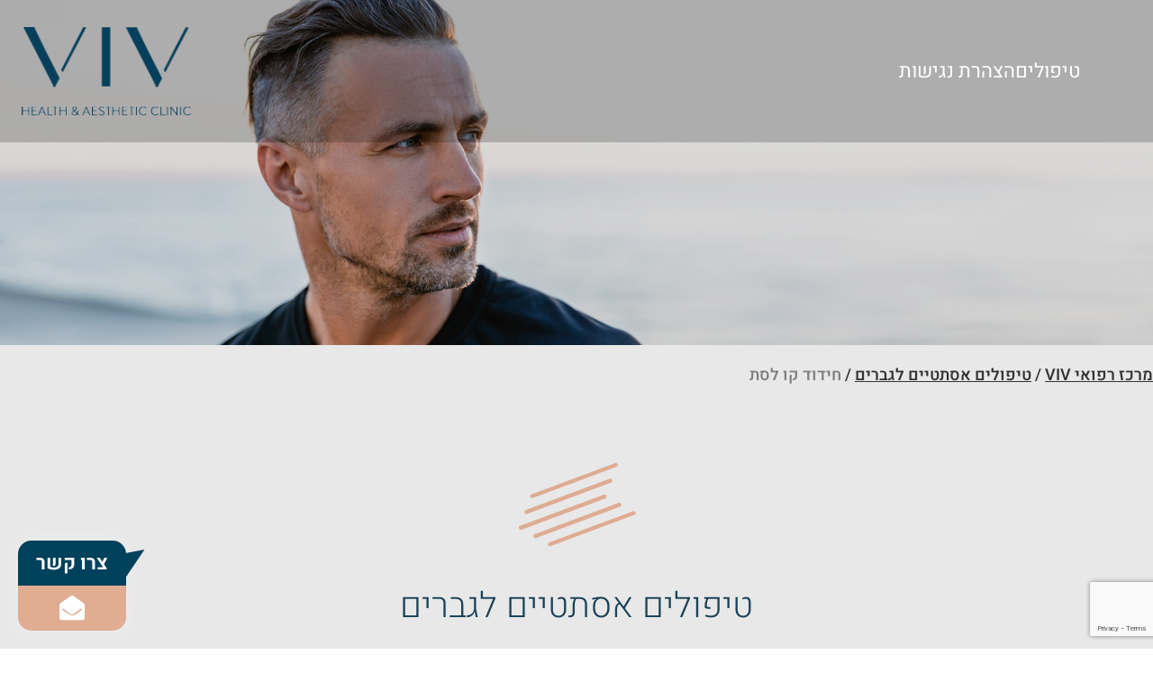

--- FILE ---
content_type: text/html; charset=UTF-8
request_url: https://www.viv.co.il/treatments/%d7%92%d7%9d-%d7%92%d7%91%d7%a8%d7%99%d7%9d/%d7%97%d7%99%d7%93%d7%95%d7%93-%d7%a7%d7%95-%d7%9c%d7%a1%d7%aa/
body_size: 24329
content:
<!doctype html>
<html dir="rtl" lang="he-IL">

<head>

    <meta name="google-site-verification" content="GFHQS2cgAoDPHOCry7SgDCqeJIb591ZADwdJgtDsF_o" />
    <meta name="google-site-verification" content="gcZldHtDcTcS4O4L1aAQ30U8a8dW-NcnMLlItBiZkHw" />
    <meta charset="UTF-8">
    <meta name="viewport" content="width=device-width, initial-scale=1">
    <link rel="profile" href="https://gmpg.org/xfn/11">
    <link data-minify="1" rel="stylesheet" href="https://www.viv.co.il/wp-content/cache/min/1/wp-content/themes/viv/css/bootstrap.css?ver=1759224087">
    <link data-minify="1" rel="stylesheet" href="https://www.viv.co.il/wp-content/cache/min/1/wp-content/themes/viv/fonts/BrandonGrotesque/stylesheet.css?ver=1759224087">
    <link data-minify="1" href="https://www.viv.co.il/wp-content/cache/min/1/wp-content/themes/viv/fonts/heebo/stylesheet.css?ver=1759224087" rel="stylesheet">
    <link data-minify="1" rel="stylesheet" href="https://www.viv.co.il/wp-content/cache/min/1/wp-content/themes/viv/inc/slider/css/flexslider.css?ver=1759224087" type="text/css">

    
    <!-- Google Tag Manager -->
    <script>
        (function(w, d, s, l, i) {
            w[l] = w[l] || [];
            w[l].push({
                'gtm.start': new Date().getTime(),
                event: 'gtm.js'
            });
            var f = d.getElementsByTagName(s)[0],
                j = d.createElement(s),
                dl = l != 'dataLayer' ? '&l=' + l : '';
            j.async = true;
            j.src =
                'https://www.googletagmanager.com/gtm.js?id=' + i + dl;
            f.parentNode.insertBefore(j, f);
        })(window, document, 'script', 'dataLayer', 'GTM-5QFBSCR');
    </script>
    <!-- End Google Tag Manager -->

    <meta name='robots' content='index, follow, max-image-preview:large, max-snippet:-1, max-video-preview:-1' />

	<!-- This site is optimized with the Yoast SEO plugin v21.1 - https://yoast.com/wordpress/plugins/seo/ -->
	<title>חידוד קו הלסת | חידוד קו לסת למראה גברי ומרשים - VIV Clinic</title>
	<meta name="description" content="חידוד קו הלסת הינו הליך פשוט המעניק מראה גברי עם קו לסת מודגש ללא כאב! חידוד קו לסת נפוץ ומתבצע בהליך הזרקה מהיר ופשוט. ליצירת קשר ופרטים נוספים היכנסו לאתר!" />
	<link rel="canonical" href="https://www.viv.co.il/treatments/גם-גברים/חידוד-קו-לסת/" />
	<meta property="og:locale" content="he_IL" />
	<meta property="og:type" content="article" />
	<meta property="og:title" content="חידוד קו הלסת | חידוד קו לסת למראה גברי ומרשים - VIV Clinic" />
	<meta property="og:description" content="חידוד קו הלסת הינו הליך פשוט המעניק מראה גברי עם קו לסת מודגש ללא כאב! חידוד קו לסת נפוץ ומתבצע בהליך הזרקה מהיר ופשוט. ליצירת קשר ופרטים נוספים היכנסו לאתר!" />
	<meta property="og:url" content="https://www.viv.co.il/treatments/גם-גברים/חידוד-קו-לסת/" />
	<meta property="og:site_name" content="מרכז רפואי VIV" />
	<meta property="article:modified_time" content="2023-05-01T06:35:19+00:00" />
	<meta property="og:image" content="https://www.viv.co.il/wp-content/uploads/2019/08/hidud-kav-leset-L.jpg" />
	<meta property="og:image:width" content="816" />
	<meta property="og:image:height" content="545" />
	<meta property="og:image:type" content="image/jpeg" />
	<meta name="twitter:card" content="summary_large_image" />
	<script type="application/ld+json" class="yoast-schema-graph">{"@context":"https://schema.org","@graph":[{"@type":"WebPage","@id":"https://www.viv.co.il/treatments/%d7%92%d7%9d-%d7%92%d7%91%d7%a8%d7%99%d7%9d/%d7%97%d7%99%d7%93%d7%95%d7%93-%d7%a7%d7%95-%d7%9c%d7%a1%d7%aa/","url":"https://www.viv.co.il/treatments/%d7%92%d7%9d-%d7%92%d7%91%d7%a8%d7%99%d7%9d/%d7%97%d7%99%d7%93%d7%95%d7%93-%d7%a7%d7%95-%d7%9c%d7%a1%d7%aa/","name":"חידוד קו הלסת | חידוד קו לסת למראה גברי ומרשים - VIV Clinic","isPartOf":{"@id":"https://www.viv.co.il/#website"},"datePublished":"2019-08-13T09:20:42+00:00","dateModified":"2023-05-01T06:35:19+00:00","description":"חידוד קו הלסת הינו הליך פשוט המעניק מראה גברי עם קו לסת מודגש ללא כאב! חידוד קו לסת נפוץ ומתבצע בהליך הזרקה מהיר ופשוט. ליצירת קשר ופרטים נוספים היכנסו לאתר!","breadcrumb":{"@id":"https://www.viv.co.il/treatments/%d7%92%d7%9d-%d7%92%d7%91%d7%a8%d7%99%d7%9d/%d7%97%d7%99%d7%93%d7%95%d7%93-%d7%a7%d7%95-%d7%9c%d7%a1%d7%aa/#breadcrumb"},"inLanguage":"he-IL","potentialAction":[{"@type":"ReadAction","target":["https://www.viv.co.il/treatments/%d7%92%d7%9d-%d7%92%d7%91%d7%a8%d7%99%d7%9d/%d7%97%d7%99%d7%93%d7%95%d7%93-%d7%a7%d7%95-%d7%9c%d7%a1%d7%aa/"]}]},{"@type":"BreadcrumbList","@id":"https://www.viv.co.il/treatments/%d7%92%d7%9d-%d7%92%d7%91%d7%a8%d7%99%d7%9d/%d7%97%d7%99%d7%93%d7%95%d7%93-%d7%a7%d7%95-%d7%9c%d7%a1%d7%aa/#breadcrumb","itemListElement":[{"@type":"ListItem","position":1,"name":"דף הבית","item":"https://www.viv.co.il/"},{"@type":"ListItem","position":2,"name":"טיפולים אסתטיים לגברים","item":"https://www.viv.co.il/treatments/%d7%92%d7%9d-%d7%92%d7%91%d7%a8%d7%99%d7%9d/"},{"@type":"ListItem","position":3,"name":"חידוד קו לסת"}]},{"@type":"WebSite","@id":"https://www.viv.co.il/#website","url":"https://www.viv.co.il/","name":"מרכז רפואי VIV","description":"מרפאות VIV  - מרכז רפואי לאסתטיקה ובריאות","publisher":{"@id":"https://www.viv.co.il/#organization"},"potentialAction":[{"@type":"SearchAction","target":{"@type":"EntryPoint","urlTemplate":"https://www.viv.co.il/?s={search_term_string}"},"query-input":"required name=search_term_string"}],"inLanguage":"he-IL"},{"@type":"Organization","@id":"https://www.viv.co.il/#organization","name":"מרכז רפואי VIV","url":"https://www.viv.co.il/","logo":{"@type":"ImageObject","inLanguage":"he-IL","@id":"https://www.viv.co.il/#/schema/logo/image/","url":"https://www.viv.co.il/wp-content/uploads/2025/02/logo-viv.png","contentUrl":"https://www.viv.co.il/wp-content/uploads/2025/02/logo-viv.png","width":200,"height":104,"caption":"מרכז רפואי VIV"},"image":{"@id":"https://www.viv.co.il/#/schema/logo/image/"}}]}</script>
	<!-- / Yoast SEO plugin. -->


<script type='application/javascript'>console.log('PixelYourSite Free version 9.3.0');</script>

<link rel="alternate" type="application/rss+xml" title="מרכז רפואי VIV &laquo; פיד‏" href="https://www.viv.co.il/feed/" />
<link rel="alternate" type="application/rss+xml" title="מרכז רפואי VIV &laquo; פיד תגובות‏" href="https://www.viv.co.il/comments/feed/" />
<link rel='stylesheet' id='classic-theme-styles-css' href='https://www.viv.co.il/wp-includes/css/classic-themes.min.css?ver=1' type='text/css' media='all' />
<style id='global-styles-inline-css' type='text/css'>
body{--wp--preset--color--black: #000000;--wp--preset--color--cyan-bluish-gray: #abb8c3;--wp--preset--color--white: #ffffff;--wp--preset--color--pale-pink: #f78da7;--wp--preset--color--vivid-red: #cf2e2e;--wp--preset--color--luminous-vivid-orange: #ff6900;--wp--preset--color--luminous-vivid-amber: #fcb900;--wp--preset--color--light-green-cyan: #7bdcb5;--wp--preset--color--vivid-green-cyan: #00d084;--wp--preset--color--pale-cyan-blue: #8ed1fc;--wp--preset--color--vivid-cyan-blue: #0693e3;--wp--preset--color--vivid-purple: #9b51e0;--wp--preset--gradient--vivid-cyan-blue-to-vivid-purple: linear-gradient(135deg,rgba(6,147,227,1) 0%,rgb(155,81,224) 100%);--wp--preset--gradient--light-green-cyan-to-vivid-green-cyan: linear-gradient(135deg,rgb(122,220,180) 0%,rgb(0,208,130) 100%);--wp--preset--gradient--luminous-vivid-amber-to-luminous-vivid-orange: linear-gradient(135deg,rgba(252,185,0,1) 0%,rgba(255,105,0,1) 100%);--wp--preset--gradient--luminous-vivid-orange-to-vivid-red: linear-gradient(135deg,rgba(255,105,0,1) 0%,rgb(207,46,46) 100%);--wp--preset--gradient--very-light-gray-to-cyan-bluish-gray: linear-gradient(135deg,rgb(238,238,238) 0%,rgb(169,184,195) 100%);--wp--preset--gradient--cool-to-warm-spectrum: linear-gradient(135deg,rgb(74,234,220) 0%,rgb(151,120,209) 20%,rgb(207,42,186) 40%,rgb(238,44,130) 60%,rgb(251,105,98) 80%,rgb(254,248,76) 100%);--wp--preset--gradient--blush-light-purple: linear-gradient(135deg,rgb(255,206,236) 0%,rgb(152,150,240) 100%);--wp--preset--gradient--blush-bordeaux: linear-gradient(135deg,rgb(254,205,165) 0%,rgb(254,45,45) 50%,rgb(107,0,62) 100%);--wp--preset--gradient--luminous-dusk: linear-gradient(135deg,rgb(255,203,112) 0%,rgb(199,81,192) 50%,rgb(65,88,208) 100%);--wp--preset--gradient--pale-ocean: linear-gradient(135deg,rgb(255,245,203) 0%,rgb(182,227,212) 50%,rgb(51,167,181) 100%);--wp--preset--gradient--electric-grass: linear-gradient(135deg,rgb(202,248,128) 0%,rgb(113,206,126) 100%);--wp--preset--gradient--midnight: linear-gradient(135deg,rgb(2,3,129) 0%,rgb(40,116,252) 100%);--wp--preset--duotone--dark-grayscale: url('#wp-duotone-dark-grayscale');--wp--preset--duotone--grayscale: url('#wp-duotone-grayscale');--wp--preset--duotone--purple-yellow: url('#wp-duotone-purple-yellow');--wp--preset--duotone--blue-red: url('#wp-duotone-blue-red');--wp--preset--duotone--midnight: url('#wp-duotone-midnight');--wp--preset--duotone--magenta-yellow: url('#wp-duotone-magenta-yellow');--wp--preset--duotone--purple-green: url('#wp-duotone-purple-green');--wp--preset--duotone--blue-orange: url('#wp-duotone-blue-orange');--wp--preset--font-size--small: 13px;--wp--preset--font-size--medium: 20px;--wp--preset--font-size--large: 36px;--wp--preset--font-size--x-large: 42px;--wp--preset--spacing--20: 0.44rem;--wp--preset--spacing--30: 0.67rem;--wp--preset--spacing--40: 1rem;--wp--preset--spacing--50: 1.5rem;--wp--preset--spacing--60: 2.25rem;--wp--preset--spacing--70: 3.38rem;--wp--preset--spacing--80: 5.06rem;}:where(.is-layout-flex){gap: 0.5em;}body .is-layout-flow > .alignleft{float: left;margin-inline-start: 0;margin-inline-end: 2em;}body .is-layout-flow > .alignright{float: right;margin-inline-start: 2em;margin-inline-end: 0;}body .is-layout-flow > .aligncenter{margin-left: auto !important;margin-right: auto !important;}body .is-layout-constrained > .alignleft{float: left;margin-inline-start: 0;margin-inline-end: 2em;}body .is-layout-constrained > .alignright{float: right;margin-inline-start: 2em;margin-inline-end: 0;}body .is-layout-constrained > .aligncenter{margin-left: auto !important;margin-right: auto !important;}body .is-layout-constrained > :where(:not(.alignleft):not(.alignright):not(.alignfull)){max-width: var(--wp--style--global--content-size);margin-left: auto !important;margin-right: auto !important;}body .is-layout-constrained > .alignwide{max-width: var(--wp--style--global--wide-size);}body .is-layout-flex{display: flex;}body .is-layout-flex{flex-wrap: wrap;align-items: center;}body .is-layout-flex > *{margin: 0;}:where(.wp-block-columns.is-layout-flex){gap: 2em;}.has-black-color{color: var(--wp--preset--color--black) !important;}.has-cyan-bluish-gray-color{color: var(--wp--preset--color--cyan-bluish-gray) !important;}.has-white-color{color: var(--wp--preset--color--white) !important;}.has-pale-pink-color{color: var(--wp--preset--color--pale-pink) !important;}.has-vivid-red-color{color: var(--wp--preset--color--vivid-red) !important;}.has-luminous-vivid-orange-color{color: var(--wp--preset--color--luminous-vivid-orange) !important;}.has-luminous-vivid-amber-color{color: var(--wp--preset--color--luminous-vivid-amber) !important;}.has-light-green-cyan-color{color: var(--wp--preset--color--light-green-cyan) !important;}.has-vivid-green-cyan-color{color: var(--wp--preset--color--vivid-green-cyan) !important;}.has-pale-cyan-blue-color{color: var(--wp--preset--color--pale-cyan-blue) !important;}.has-vivid-cyan-blue-color{color: var(--wp--preset--color--vivid-cyan-blue) !important;}.has-vivid-purple-color{color: var(--wp--preset--color--vivid-purple) !important;}.has-black-background-color{background-color: var(--wp--preset--color--black) !important;}.has-cyan-bluish-gray-background-color{background-color: var(--wp--preset--color--cyan-bluish-gray) !important;}.has-white-background-color{background-color: var(--wp--preset--color--white) !important;}.has-pale-pink-background-color{background-color: var(--wp--preset--color--pale-pink) !important;}.has-vivid-red-background-color{background-color: var(--wp--preset--color--vivid-red) !important;}.has-luminous-vivid-orange-background-color{background-color: var(--wp--preset--color--luminous-vivid-orange) !important;}.has-luminous-vivid-amber-background-color{background-color: var(--wp--preset--color--luminous-vivid-amber) !important;}.has-light-green-cyan-background-color{background-color: var(--wp--preset--color--light-green-cyan) !important;}.has-vivid-green-cyan-background-color{background-color: var(--wp--preset--color--vivid-green-cyan) !important;}.has-pale-cyan-blue-background-color{background-color: var(--wp--preset--color--pale-cyan-blue) !important;}.has-vivid-cyan-blue-background-color{background-color: var(--wp--preset--color--vivid-cyan-blue) !important;}.has-vivid-purple-background-color{background-color: var(--wp--preset--color--vivid-purple) !important;}.has-black-border-color{border-color: var(--wp--preset--color--black) !important;}.has-cyan-bluish-gray-border-color{border-color: var(--wp--preset--color--cyan-bluish-gray) !important;}.has-white-border-color{border-color: var(--wp--preset--color--white) !important;}.has-pale-pink-border-color{border-color: var(--wp--preset--color--pale-pink) !important;}.has-vivid-red-border-color{border-color: var(--wp--preset--color--vivid-red) !important;}.has-luminous-vivid-orange-border-color{border-color: var(--wp--preset--color--luminous-vivid-orange) !important;}.has-luminous-vivid-amber-border-color{border-color: var(--wp--preset--color--luminous-vivid-amber) !important;}.has-light-green-cyan-border-color{border-color: var(--wp--preset--color--light-green-cyan) !important;}.has-vivid-green-cyan-border-color{border-color: var(--wp--preset--color--vivid-green-cyan) !important;}.has-pale-cyan-blue-border-color{border-color: var(--wp--preset--color--pale-cyan-blue) !important;}.has-vivid-cyan-blue-border-color{border-color: var(--wp--preset--color--vivid-cyan-blue) !important;}.has-vivid-purple-border-color{border-color: var(--wp--preset--color--vivid-purple) !important;}.has-vivid-cyan-blue-to-vivid-purple-gradient-background{background: var(--wp--preset--gradient--vivid-cyan-blue-to-vivid-purple) !important;}.has-light-green-cyan-to-vivid-green-cyan-gradient-background{background: var(--wp--preset--gradient--light-green-cyan-to-vivid-green-cyan) !important;}.has-luminous-vivid-amber-to-luminous-vivid-orange-gradient-background{background: var(--wp--preset--gradient--luminous-vivid-amber-to-luminous-vivid-orange) !important;}.has-luminous-vivid-orange-to-vivid-red-gradient-background{background: var(--wp--preset--gradient--luminous-vivid-orange-to-vivid-red) !important;}.has-very-light-gray-to-cyan-bluish-gray-gradient-background{background: var(--wp--preset--gradient--very-light-gray-to-cyan-bluish-gray) !important;}.has-cool-to-warm-spectrum-gradient-background{background: var(--wp--preset--gradient--cool-to-warm-spectrum) !important;}.has-blush-light-purple-gradient-background{background: var(--wp--preset--gradient--blush-light-purple) !important;}.has-blush-bordeaux-gradient-background{background: var(--wp--preset--gradient--blush-bordeaux) !important;}.has-luminous-dusk-gradient-background{background: var(--wp--preset--gradient--luminous-dusk) !important;}.has-pale-ocean-gradient-background{background: var(--wp--preset--gradient--pale-ocean) !important;}.has-electric-grass-gradient-background{background: var(--wp--preset--gradient--electric-grass) !important;}.has-midnight-gradient-background{background: var(--wp--preset--gradient--midnight) !important;}.has-small-font-size{font-size: var(--wp--preset--font-size--small) !important;}.has-medium-font-size{font-size: var(--wp--preset--font-size--medium) !important;}.has-large-font-size{font-size: var(--wp--preset--font-size--large) !important;}.has-x-large-font-size{font-size: var(--wp--preset--font-size--x-large) !important;}
.wp-block-navigation a:where(:not(.wp-element-button)){color: inherit;}
:where(.wp-block-columns.is-layout-flex){gap: 2em;}
.wp-block-pullquote{font-size: 1.5em;line-height: 1.6;}
</style>
<link data-minify="1" rel='stylesheet' id='contact-form-7-css' href='https://www.viv.co.il/wp-content/cache/min/1/wp-content/plugins/contact-form-7/includes/css/styles.css?ver=1759224087' type='text/css' media='all' />
<link data-minify="1" rel='stylesheet' id='contact-form-7-rtl-css' href='https://www.viv.co.il/wp-content/cache/min/1/wp-content/plugins/contact-form-7/includes/css/styles-rtl.css?ver=1759224087' type='text/css' media='all' />
<link data-minify="1" rel='stylesheet' id='menu-image-css' href='https://www.viv.co.il/wp-content/cache/min/1/wp-content/plugins/menu-image/includes/css/menu-image.css?ver=1759224087' type='text/css' media='all' />
<link data-minify="1" rel='stylesheet' id='viv-style-css' href='https://www.viv.co.il/wp-content/cache/min/1/wp-content/themes/viv/style.css?ver=1759224087' type='text/css' media='all' />
<link data-minify="1" rel='stylesheet' id='custom-css' href='https://www.viv.co.il/wp-content/cache/min/1/wp-content/themes/viv/css/custom.css?ver=1759224087' type='text/css' media='' />
<link data-minify="1" rel='stylesheet' id='sass-styles-css' href='https://www.viv.co.il/wp-content/cache/min/1/wp-content/themes/viv/css/sass_custom.css?ver=1759224087' type='text/css' media='all' />
<link rel='stylesheet' id='fancybox-css' href='https://www.viv.co.il/wp-content/themes/viv/css/fancybox.min.css?ver=749738262' type='text/css' media='' />
<link data-minify="1" rel='stylesheet' id='swiper-css' href='https://www.viv.co.il/wp-content/cache/min/1/wp-content/plugins/insta-gallery/assets/frontend/swiper/swiper.min.css?ver=1759224087' type='text/css' media='all' />
<link rel='stylesheet' id='popup-maker-site-css' href='https://www.viv.co.il/wp-content/plugins/popup-maker/assets/css/pum-site-rtl.min.css?ver=1.19.2' type='text/css' media='all' />
<style id='popup-maker-site-inline-css' type='text/css'>
/* Popup Google Fonts */
@import url('//fonts.googleapis.com/css?family=Montserrat:100');

/* Popup Theme 4139: Floating Bar - Soft Blue */
.pum-theme-4139, .pum-theme-floating-bar { background-color: rgba( 255, 255, 255, 0.00 ) } 
.pum-theme-4139 .pum-container, .pum-theme-floating-bar .pum-container { padding: 8px; border-radius: 0px; border: 1px none #000000; box-shadow: 1px 1px 3px 0px rgba( 2, 2, 2, 0.23 ); background-color: rgba( 238, 246, 252, 1.00 ) } 
.pum-theme-4139 .pum-title, .pum-theme-floating-bar .pum-title { color: #505050; text-align: left; text-shadow: 0px 0px 0px rgba( 2, 2, 2, 0.23 ); font-family: inherit; font-weight: 400; font-size: 32px; line-height: 36px } 
.pum-theme-4139 .pum-content, .pum-theme-floating-bar .pum-content { color: #505050; font-family: inherit; font-weight: 400 } 
.pum-theme-4139 .pum-content + .pum-close, .pum-theme-floating-bar .pum-content + .pum-close { position: absolute; height: 18px; width: 18px; left: auto; right: 5px; bottom: auto; top: 50%; padding: 0px; color: #505050; font-family: Sans-Serif; font-weight: 700; font-size: 15px; line-height: 18px; border: 1px solid #505050; border-radius: 15px; box-shadow: 0px 0px 0px 0px rgba( 2, 2, 2, 0.00 ); text-shadow: 0px 0px 0px rgba( 0, 0, 0, 0.00 ); background-color: rgba( 255, 255, 255, 0.00 ); transform: translate(0, -50%) } 

/* Popup Theme 4140: Content Only - For use with page builders or block editor */
.pum-theme-4140, .pum-theme-content-only { background-color: rgba( 0, 0, 0, 0.70 ) } 
.pum-theme-4140 .pum-container, .pum-theme-content-only .pum-container { padding: 0px; border-radius: 0px; border: 1px none #000000; box-shadow: 0px 0px 0px 0px rgba( 2, 2, 2, 0.00 ) } 
.pum-theme-4140 .pum-title, .pum-theme-content-only .pum-title { color: #000000; text-align: left; text-shadow: 0px 0px 0px rgba( 2, 2, 2, 0.23 ); font-family: inherit; font-weight: 400; font-size: 32px; line-height: 36px } 
.pum-theme-4140 .pum-content, .pum-theme-content-only .pum-content { color: #8c8c8c; font-family: inherit; font-weight: 400 } 
.pum-theme-4140 .pum-content + .pum-close, .pum-theme-content-only .pum-content + .pum-close { position: absolute; height: 18px; width: 18px; left: auto; right: 7px; bottom: auto; top: 7px; padding: 0px; color: #000000; font-family: inherit; font-weight: 700; font-size: 20px; line-height: 20px; border: 1px none #ffffff; border-radius: 15px; box-shadow: 0px 0px 0px 0px rgba( 2, 2, 2, 0.00 ); text-shadow: 0px 0px 0px rgba( 0, 0, 0, 0.00 ); background-color: rgba( 255, 255, 255, 0.00 ) } 

/* Popup Theme 4137: Cutting Edge */
.pum-theme-4137, .pum-theme-cutting-edge { background-color: rgba( 0, 0, 0, 0.50 ) } 
.pum-theme-4137 .pum-container, .pum-theme-cutting-edge .pum-container { padding: 18px; border-radius: 0px; border: 1px none #000000; box-shadow: 0px 10px 25px 0px rgba( 2, 2, 2, 0.50 ); background-color: rgba( 30, 115, 190, 1.00 ) } 
.pum-theme-4137 .pum-title, .pum-theme-cutting-edge .pum-title { color: #ffffff; text-align: left; text-shadow: 0px 0px 0px rgba( 2, 2, 2, 0.23 ); font-family: Sans-Serif; font-weight: 100; font-size: 26px; line-height: 28px } 
.pum-theme-4137 .pum-content, .pum-theme-cutting-edge .pum-content { color: #ffffff; font-family: inherit; font-weight: 100 } 
.pum-theme-4137 .pum-content + .pum-close, .pum-theme-cutting-edge .pum-content + .pum-close { position: absolute; height: 24px; width: 24px; left: auto; right: 0px; bottom: auto; top: 0px; padding: 0px; color: #1e73be; font-family: Times New Roman; font-weight: 100; font-size: 32px; line-height: 24px; border: 1px none #ffffff; border-radius: 0px; box-shadow: -1px 1px 1px 0px rgba( 2, 2, 2, 0.10 ); text-shadow: -1px 1px 1px rgba( 0, 0, 0, 0.10 ); background-color: rgba( 238, 238, 34, 1.00 ) } 

/* Popup Theme 4138: Framed Border */
.pum-theme-4138, .pum-theme-framed-border { background-color: rgba( 255, 255, 255, 0.50 ) } 
.pum-theme-4138 .pum-container, .pum-theme-framed-border .pum-container { padding: 18px; border-radius: 0px; border: 20px outset #dd3333; box-shadow: 1px 1px 3px 0px rgba( 2, 2, 2, 0.97 ) inset; background-color: rgba( 255, 251, 239, 1.00 ) } 
.pum-theme-4138 .pum-title, .pum-theme-framed-border .pum-title { color: #000000; text-align: left; text-shadow: 0px 0px 0px rgba( 2, 2, 2, 0.23 ); font-family: inherit; font-weight: 100; font-size: 32px; line-height: 36px } 
.pum-theme-4138 .pum-content, .pum-theme-framed-border .pum-content { color: #2d2d2d; font-family: inherit; font-weight: 100 } 
.pum-theme-4138 .pum-content + .pum-close, .pum-theme-framed-border .pum-content + .pum-close { position: absolute; height: 20px; width: 20px; left: auto; right: -20px; bottom: auto; top: -20px; padding: 0px; color: #ffffff; font-family: Tahoma; font-weight: 700; font-size: 16px; line-height: 18px; border: 1px none #ffffff; border-radius: 0px; box-shadow: 0px 0px 0px 0px rgba( 2, 2, 2, 0.23 ); text-shadow: 0px 0px 0px rgba( 0, 0, 0, 0.23 ); background-color: rgba( 0, 0, 0, 0.55 ) } 

/* Popup Theme 4136: Hello Box */
.pum-theme-4136, .pum-theme-hello-box { background-color: rgba( 0, 0, 0, 0.75 ) } 
.pum-theme-4136 .pum-container, .pum-theme-hello-box .pum-container { padding: 30px; border-radius: 80px; border: 14px solid #81d742; box-shadow: 0px 0px 0px 0px rgba( 2, 2, 2, 0.00 ); background-color: rgba( 255, 255, 255, 1.00 ) } 
.pum-theme-4136 .pum-title, .pum-theme-hello-box .pum-title { color: #2d2d2d; text-align: left; text-shadow: 0px 0px 0px rgba( 2, 2, 2, 0.23 ); font-family: Montserrat; font-weight: 100; font-size: 32px; line-height: 36px } 
.pum-theme-4136 .pum-content, .pum-theme-hello-box .pum-content { color: #2d2d2d; font-family: inherit; font-weight: 100 } 
.pum-theme-4136 .pum-content + .pum-close, .pum-theme-hello-box .pum-content + .pum-close { position: absolute; height: auto; width: auto; left: auto; right: -30px; bottom: auto; top: -30px; padding: 0px; color: #2d2d2d; font-family: Times New Roman; font-weight: 100; font-size: 32px; line-height: 28px; border: 1px none #ffffff; border-radius: 28px; box-shadow: 0px 0px 0px 0px rgba( 2, 2, 2, 0.23 ); text-shadow: 0px 0px 0px rgba( 0, 0, 0, 0.23 ); background-color: rgba( 255, 255, 255, 1.00 ) } 

/* Popup Theme 4135: Enterprise Blue */
.pum-theme-4135, .pum-theme-enterprise-blue { background-color: rgba( 0, 0, 0, 0.70 ) } 
.pum-theme-4135 .pum-container, .pum-theme-enterprise-blue .pum-container { padding: 28px; border-radius: 5px; border: 1px none #000000; box-shadow: 0px 10px 25px 4px rgba( 2, 2, 2, 0.50 ); background-color: rgba( 255, 255, 255, 1.00 ) } 
.pum-theme-4135 .pum-title, .pum-theme-enterprise-blue .pum-title { color: #315b7c; text-align: left; text-shadow: 0px 0px 0px rgba( 2, 2, 2, 0.23 ); font-family: inherit; font-weight: 100; font-size: 34px; line-height: 36px } 
.pum-theme-4135 .pum-content, .pum-theme-enterprise-blue .pum-content { color: #2d2d2d; font-family: inherit; font-weight: 100 } 
.pum-theme-4135 .pum-content + .pum-close, .pum-theme-enterprise-blue .pum-content + .pum-close { position: absolute; height: 28px; width: 28px; left: auto; right: 8px; bottom: auto; top: 8px; padding: 4px; color: #ffffff; font-family: Times New Roman; font-weight: 100; font-size: 20px; line-height: 20px; border: 1px none #ffffff; border-radius: 42px; box-shadow: 0px 0px 0px 0px rgba( 2, 2, 2, 0.23 ); text-shadow: 0px 0px 0px rgba( 0, 0, 0, 0.23 ); background-color: rgba( 49, 91, 124, 1.00 ) } 

/* Popup Theme 4133: Default Theme */
.pum-theme-4133, .pum-theme-default-theme { background-color: rgba( 255, 255, 255, 1.00 ) } 
.pum-theme-4133 .pum-container, .pum-theme-default-theme .pum-container { padding: 18px; border-radius: 0px; border: 1px none #000000; box-shadow: 1px 1px 3px 0px rgba( 2, 2, 2, 0.23 ); background-color: rgba( 249, 249, 249, 1.00 ) } 
.pum-theme-4133 .pum-title, .pum-theme-default-theme .pum-title { color: #000000; text-align: left; text-shadow: 0px 0px 0px rgba( 2, 2, 2, 0.23 ); font-family: inherit; font-weight: 400; font-size: 32px; font-style: normal; line-height: 36px } 
.pum-theme-4133 .pum-content, .pum-theme-default-theme .pum-content { color: #8c8c8c; font-family: inherit; font-weight: 400; font-style: inherit } 
.pum-theme-4133 .pum-content + .pum-close, .pum-theme-default-theme .pum-content + .pum-close { position: absolute; height: auto; width: auto; left: auto; right: 0px; bottom: auto; top: 0px; padding: 8px; color: #ffffff; font-family: inherit; font-weight: 400; font-size: 12px; font-style: inherit; line-height: 36px; border: 1px none #ffffff; border-radius: 0px; box-shadow: 1px 1px 3px 0px rgba( 2, 2, 2, 0.23 ); text-shadow: 0px 0px 0px rgba( 0, 0, 0, 0.23 ); background-color: rgba( 0, 183, 205, 1.00 ) } 

/* Popup Theme 4134: Light Box */
.pum-theme-4134, .pum-theme-lightbox { background-color: rgba( 0, 0, 0, 0.60 ) } 
.pum-theme-4134 .pum-container, .pum-theme-lightbox .pum-container { padding: 18px; border-radius: 3px; border: 8px solid #000000; box-shadow: 0px 0px 30px 0px rgba( 2, 2, 2, 1.00 ); background-color: rgba( 255, 255, 255, 1.00 ) } 
.pum-theme-4134 .pum-title, .pum-theme-lightbox .pum-title { color: #000000; text-align: left; text-shadow: 0px 0px 0px rgba( 2, 2, 2, 0.23 ); font-family: inherit; font-weight: 100; font-size: 32px; line-height: 36px } 
.pum-theme-4134 .pum-content, .pum-theme-lightbox .pum-content { color: #000000; font-family: inherit; font-weight: 100 } 
.pum-theme-4134 .pum-content + .pum-close, .pum-theme-lightbox .pum-content + .pum-close { position: absolute; height: 26px; width: 26px; left: auto; right: -13px; bottom: auto; top: -13px; padding: 0px; color: #ffffff; font-family: Arial; font-weight: 100; font-size: 24px; line-height: 24px; border: 2px solid #ffffff; border-radius: 26px; box-shadow: 0px 0px 15px 1px rgba( 2, 2, 2, 0.75 ); text-shadow: 0px 0px 0px rgba( 0, 0, 0, 0.23 ); background-color: rgba( 0, 0, 0, 1.00 ) } 

#pum-4142 {z-index: 1999999999}
#pum-4141 {z-index: 1999999999}

</style>
<script data-minify="1" type='text/javascript' src='https://www.viv.co.il/wp-content/cache/min/1/wp-content/themes/viv/js/jquery.js?ver=1759224087' id='jquery-js'></script>
<script type='text/javascript' id='tt4b_ajax_script-js-extra'>
/* <![CDATA[ */
var tt4b_script_vars = {"pixel_code":"CUQA9EJC77U4QKJNFU80","currency":"","country":"IL","advanced_matching":"1"};
/* ]]> */
</script>
<script data-minify="1" type='text/javascript' src='https://www.viv.co.il/wp-content/cache/min/1/wp-content/plugins/tiktok-for-business/admin/js/ajaxSnippet.js?ver=1759224087' id='tt4b_ajax_script-js'></script>
<script type='text/javascript' src='https://www.viv.co.il/wp-content/plugins/pixelyoursite/dist/scripts/jquery.bind-first-0.2.3.min.js?ver=6.1.9' id='jquery-bind-first-js'></script>
<script type='text/javascript' src='https://www.viv.co.il/wp-content/plugins/pixelyoursite/dist/scripts/js.cookie-2.1.3.min.js?ver=2.1.3' id='js-cookie-js'></script>
<script type='text/javascript' id='pys-js-extra'>
/* <![CDATA[ */
var pysOptions = {"staticEvents":{"facebook":{"init_event":[{"delay":0,"type":"static","name":"PageView","pixelIds":["1827146417589765"],"eventID":"82850da8-c1f7-41ef-91bb-60c51b4a2ac3","params":{"page_title":"\u05d7\u05d9\u05d3\u05d5\u05d3 \u05e7\u05d5 \u05dc\u05e1\u05ea","post_type":"treatments","post_id":374,"plugin":"PixelYourSite","user_role":"guest","event_url":"www.viv.co.il\/treatments\/%D7%92%D7%9D-%D7%92%D7%91%D7%A8%D7%99%D7%9D\/%D7%97%D7%99%D7%93%D7%95%D7%93-%D7%A7%D7%95-%D7%9C%D7%A1%D7%AA\/"},"e_id":"init_event","ids":[],"hasTimeWindow":false,"timeWindow":0,"woo_order":"","edd_order":""}]}},"dynamicEvents":{"automatic_event_form":{"facebook":{"delay":0,"type":"dyn","name":"Form","pixelIds":["1827146417589765"],"eventID":"6837a23f-f0f8-4a66-8be8-8f8d1b2eeb5e","params":{"page_title":"\u05d7\u05d9\u05d3\u05d5\u05d3 \u05e7\u05d5 \u05dc\u05e1\u05ea","post_type":"treatments","post_id":374,"plugin":"PixelYourSite","user_role":"guest","event_url":"www.viv.co.il\/treatments\/%D7%92%D7%9D-%D7%92%D7%91%D7%A8%D7%99%D7%9D\/%D7%97%D7%99%D7%93%D7%95%D7%93-%D7%A7%D7%95-%D7%9C%D7%A1%D7%AA\/"},"e_id":"automatic_event_form","ids":[],"hasTimeWindow":false,"timeWindow":0,"woo_order":"","edd_order":""},"ga":{"delay":0,"type":"dyn","name":"Form","trackingIds":["UA-116489991-3"],"params":{"non_interaction":false,"page_title":"\u05d7\u05d9\u05d3\u05d5\u05d3 \u05e7\u05d5 \u05dc\u05e1\u05ea","post_type":"treatments","post_id":374,"plugin":"PixelYourSite","user_role":"guest","event_url":"www.viv.co.il\/treatments\/%D7%92%D7%9D-%D7%92%D7%91%D7%A8%D7%99%D7%9D\/%D7%97%D7%99%D7%93%D7%95%D7%93-%D7%A7%D7%95-%D7%9C%D7%A1%D7%AA\/"},"e_id":"automatic_event_form","ids":[],"hasTimeWindow":false,"timeWindow":0,"pixelIds":[],"eventID":"","woo_order":"","edd_order":""}},"automatic_event_download":{"facebook":{"delay":0,"type":"dyn","name":"Download","extensions":["","doc","exe","js","pdf","ppt","tgz","zip","xls"],"pixelIds":["1827146417589765"],"eventID":"1e826ede-127a-4271-a942-b7352886a32e","params":{"page_title":"\u05d7\u05d9\u05d3\u05d5\u05d3 \u05e7\u05d5 \u05dc\u05e1\u05ea","post_type":"treatments","post_id":374,"plugin":"PixelYourSite","user_role":"guest","event_url":"www.viv.co.il\/treatments\/%D7%92%D7%9D-%D7%92%D7%91%D7%A8%D7%99%D7%9D\/%D7%97%D7%99%D7%93%D7%95%D7%93-%D7%A7%D7%95-%D7%9C%D7%A1%D7%AA\/"},"e_id":"automatic_event_download","ids":[],"hasTimeWindow":false,"timeWindow":0,"woo_order":"","edd_order":""},"ga":{"delay":0,"type":"dyn","name":"Download","extensions":["","doc","exe","js","pdf","ppt","tgz","zip","xls"],"trackingIds":["UA-116489991-3"],"params":{"non_interaction":false,"page_title":"\u05d7\u05d9\u05d3\u05d5\u05d3 \u05e7\u05d5 \u05dc\u05e1\u05ea","post_type":"treatments","post_id":374,"plugin":"PixelYourSite","user_role":"guest","event_url":"www.viv.co.il\/treatments\/%D7%92%D7%9D-%D7%92%D7%91%D7%A8%D7%99%D7%9D\/%D7%97%D7%99%D7%93%D7%95%D7%93-%D7%A7%D7%95-%D7%9C%D7%A1%D7%AA\/"},"e_id":"automatic_event_download","ids":[],"hasTimeWindow":false,"timeWindow":0,"pixelIds":[],"eventID":"","woo_order":"","edd_order":""}},"automatic_event_comment":{"facebook":{"delay":0,"type":"dyn","name":"Comment","pixelIds":["1827146417589765"],"eventID":"e106a732-7e0b-4666-9c9f-439fc87fa3b1","params":{"page_title":"\u05d7\u05d9\u05d3\u05d5\u05d3 \u05e7\u05d5 \u05dc\u05e1\u05ea","post_type":"treatments","post_id":374,"plugin":"PixelYourSite","user_role":"guest","event_url":"www.viv.co.il\/treatments\/%D7%92%D7%9D-%D7%92%D7%91%D7%A8%D7%99%D7%9D\/%D7%97%D7%99%D7%93%D7%95%D7%93-%D7%A7%D7%95-%D7%9C%D7%A1%D7%AA\/"},"e_id":"automatic_event_comment","ids":[],"hasTimeWindow":false,"timeWindow":0,"woo_order":"","edd_order":""},"ga":{"delay":0,"type":"dyn","name":"Comment","trackingIds":["UA-116489991-3"],"params":{"non_interaction":false,"page_title":"\u05d7\u05d9\u05d3\u05d5\u05d3 \u05e7\u05d5 \u05dc\u05e1\u05ea","post_type":"treatments","post_id":374,"plugin":"PixelYourSite","user_role":"guest","event_url":"www.viv.co.il\/treatments\/%D7%92%D7%9D-%D7%92%D7%91%D7%A8%D7%99%D7%9D\/%D7%97%D7%99%D7%93%D7%95%D7%93-%D7%A7%D7%95-%D7%9C%D7%A1%D7%AA\/"},"e_id":"automatic_event_comment","ids":[],"hasTimeWindow":false,"timeWindow":0,"pixelIds":[],"eventID":"","woo_order":"","edd_order":""}}},"triggerEvents":[],"triggerEventTypes":[],"facebook":{"pixelIds":["1827146417589765"],"advancedMatching":[],"removeMetadata":false,"contentParams":{"post_type":"treatments","post_id":374,"content_name":"\u05d7\u05d9\u05d3\u05d5\u05d3 \u05e7\u05d5 \u05dc\u05e1\u05ea","tags":"","categories":[]},"commentEventEnabled":true,"wooVariableAsSimple":false,"downloadEnabled":true,"formEventEnabled":true,"ajaxForServerEvent":true,"serverApiEnabled":true,"wooCRSendFromServer":false},"ga":{"trackingIds":["UA-116489991-3"],"enhanceLinkAttr":false,"anonimizeIP":false,"commentEventEnabled":true,"commentEventNonInteractive":false,"downloadEnabled":true,"downloadEventNonInteractive":false,"formEventEnabled":true,"crossDomainEnabled":false,"crossDomainAcceptIncoming":false,"crossDomainDomains":[],"isDebugEnabled":[false],"disableAdvertisingFeatures":false,"disableAdvertisingPersonalization":false,"wooVariableAsSimple":false},"debug":"","siteUrl":"https:\/\/www.viv.co.il","ajaxUrl":"https:\/\/www.viv.co.il\/wp-admin\/admin-ajax.php","ajax_event":"819e7607e6","enable_remove_download_url_param":"1","cookie_duration":"7","last_visit_duration":"60","gdpr":{"ajax_enabled":false,"all_disabled_by_api":false,"facebook_disabled_by_api":false,"analytics_disabled_by_api":false,"google_ads_disabled_by_api":false,"pinterest_disabled_by_api":false,"bing_disabled_by_api":false,"facebook_prior_consent_enabled":true,"analytics_prior_consent_enabled":true,"google_ads_prior_consent_enabled":null,"pinterest_prior_consent_enabled":true,"bing_prior_consent_enabled":true,"cookiebot_integration_enabled":false,"cookiebot_facebook_consent_category":"marketing","cookiebot_analytics_consent_category":"statistics","cookiebot_google_ads_consent_category":null,"cookiebot_pinterest_consent_category":"marketing","cookiebot_bing_consent_category":"marketing","consent_magic_integration_enabled":false,"real_cookie_banner_integration_enabled":false,"cookie_notice_integration_enabled":false,"cookie_law_info_integration_enabled":false},"woo":{"enabled":false},"edd":{"enabled":false}};
/* ]]> */
</script>
<script data-minify="1" type='text/javascript' src='https://www.viv.co.il/wp-content/cache/min/1/wp-content/plugins/pixelyoursite/dist/scripts/public.js?ver=1759224087' id='pys-js'></script>
<link rel="https://api.w.org/" href="https://www.viv.co.il/wp-json/" /><link rel="alternate" type="application/json" href="https://www.viv.co.il/wp-json/wp/v2/treatments/374" /><link rel="EditURI" type="application/rsd+xml" title="RSD" href="https://www.viv.co.il/xmlrpc.php?rsd" />
<link rel="wlwmanifest" type="application/wlwmanifest+xml" href="https://www.viv.co.il/wp-includes/wlwmanifest.xml" />
<link data-minify="1" rel="stylesheet" href="https://www.viv.co.il/wp-content/cache/min/1/wp-content/themes/viv/rtl.css?ver=1759224087" type="text/css" media="screen" /><meta name="generator" content="WordPress 6.1.9" />
<link rel='shortlink' href='https://www.viv.co.il/?p=374' />
<link rel="alternate" type="application/json+oembed" href="https://www.viv.co.il/wp-json/oembed/1.0/embed?url=https%3A%2F%2Fwww.viv.co.il%2Ftreatments%2F%25d7%2592%25d7%259d-%25d7%2592%25d7%2591%25d7%25a8%25d7%2599%25d7%259d%2F%25d7%2597%25d7%2599%25d7%2593%25d7%2595%25d7%2593-%25d7%25a7%25d7%2595-%25d7%259c%25d7%25a1%25d7%25aa%2F" />
<link rel="alternate" type="text/xml+oembed" href="https://www.viv.co.il/wp-json/oembed/1.0/embed?url=https%3A%2F%2Fwww.viv.co.il%2Ftreatments%2F%25d7%2592%25d7%259d-%25d7%2592%25d7%2591%25d7%25a8%25d7%2599%25d7%259d%2F%25d7%2597%25d7%2599%25d7%2593%25d7%2595%25d7%2593-%25d7%25a7%25d7%2595-%25d7%259c%25d7%25a1%25d7%25aa%2F&#038;format=xml" />
 <style> .ppw-ppf-input-container { background-color: !important; padding: px!important; border-radius: px!important; } .ppw-ppf-input-container div.ppw-ppf-headline { font-size: px!important; font-weight: !important; color: !important; } .ppw-ppf-input-container div.ppw-ppf-desc { font-size: px!important; font-weight: !important; color: !important; } .ppw-ppf-input-container label.ppw-pwd-label { font-size: px!important; font-weight: !important; color: !important; } div.ppwp-wrong-pw-error { font-size: px!important; font-weight: !important; color: #dc3232!important; background: !important; } .ppw-ppf-input-container input[type='submit'] { color: !important; background: !important; } .ppw-ppf-input-container input[type='submit']:hover { color: !important; background: !important; } .ppw-ppf-desc-below { font-size: px!important; font-weight: !important; color: !important; } </style>  <style> .ppw-form { background-color: !important; padding: px!important; border-radius: px!important; } .ppw-headline.ppw-pcp-pf-headline { font-size: px!important; font-weight: !important; color: !important; } .ppw-description.ppw-pcp-pf-desc { font-size: px!important; font-weight: !important; color: !important; } .ppw-pcp-pf-desc-above-btn { display: block; } .ppw-pcp-pf-desc-below-form { font-size: px!important; font-weight: !important; color: !important; } .ppw-input label.ppw-pcp-password-label { font-size: px!important; font-weight: !important; color: !important; } .ppw-form input[type='submit'] { color: !important; background: !important; } .ppw-form input[type='submit']:hover { color: !important; background: !important; } div.ppw-error.ppw-pcp-pf-error-msg { font-size: px!important; font-weight: !important; color: #dc3232!important; background: !important; } </style>         <script type="text/javascript" charset="utf-8">
			console.log('found slider 2');			
        </script>
		
            <script type="text/javascript" charset="utf-8">
			console.log('found slider 5');
		</script>
		
            <script type="text/javascript" charset="utf-8">
			console.log('found slider 4');
		</script>
		
            <script type="text/javascript" charset="utf-8">
			console.log('slider found 1');
		</script>
		
            <script type="text/javascript" charset="utf-8">
			console.log('found slider 3');
		</script>
		
		<style>
		/* this patch is for specific slider that has less the 3 slides and the slides positioned from left to right */
		@media only screen and (min-width: 1280px){
			div#flex-publications-2 > .flex-viewport {
				direction: ltr;
			}
			div#flex-publications-2 .slides {
				display: flex !important;
				flex-direction: row-reverse;
				float: right !important;
			}
		}
		</style>
    <style type="text/css">.recentcomments a{display:inline !important;padding:0 !important;margin:0 !important;}</style><link rel="icon" href="https://www.viv.co.il/wp-content/uploads/2021/05/cropped-cropped-fav-1-32x32-1-32x32.png" sizes="32x32" />
<link rel="icon" href="https://www.viv.co.il/wp-content/uploads/2021/05/cropped-cropped-fav-1-32x32-1-192x192.png" sizes="192x192" />
<link rel="apple-touch-icon" href="https://www.viv.co.il/wp-content/uploads/2021/05/cropped-cropped-fav-1-32x32-1-180x180.png" />
<meta name="msapplication-TileImage" content="https://www.viv.co.il/wp-content/uploads/2021/05/cropped-cropped-fav-1-32x32-1-270x270.png" />
		<style type="text/css" id="wp-custom-css">
			@media (min-width: 1024px) {
	.site-branding .site-logo>a>img{
		max-width:none !important;
	}
}
.language_block{
	display:none !important;
}		</style>
		</head>

<body class="rtl treatments-template-default single single-treatments postid-374 single-format-standard">

    <!-- Google Tag Manager (noscript) -->
    <noscript><iframe src="https://www.googletagmanager.com/ns.html?id=GTM-5QFBSCR" height="0" width="0" style="display:none;visibility:hidden"></iframe></noscript>
    <!-- End Google Tag Manager (noscript) -->

    
    
    
    <input type="hidden" id="treatment_placeholder_val" value="בחר תחום טיפול">

    
    <!-- <div class="content-overlay"></div> -->

    <!-- <div class="rightHiddenPane">
        <div class="menu-wrapper">
            <div class="top-pane-wrp">
                                <div class="site-logo"><a href="https://www.viv.co.il"><img src="https://www.viv.co.il/wp-content/uploads/2025/02/logo-viv.png" alt="" /></a></div>
                <div class="clsMe"></div>
            </div>

            <div class="menu-main-menu-container"><ul id="menu-main-menu" class="menu"><li id="menu-item-28" class="on menu-item menu-item-type-custom menu-item-object-custom menu-item-has-children menu-item-28"><a>טיפולים</a>
<ul class="sub-menu">
	<li id="menu-item-2481" class="menu-item menu-item-type-post_type menu-item-object-page menu-item-2481"><a href="https://www.viv.co.il/?page_id=2232" class="menu-image-title-below menu-image-hovered"><span class='menu-image-hover-wrapper'><img width="84" height="84" src="https://www.viv.co.il/wp-content/uploads/2022/03/icons-tafrit-blue1.png" class="menu-image menu-image-title-below" alt="" decoding="async" loading="lazy" /><img width="84" height="84" src="https://www.viv.co.il/wp-content/uploads/2022/03/icons-tafrit-blue-hover.png" class="hovered-image menu-image-title-below" alt="" decoding="async" loading="lazy" style="margin-left: -84px;" /></span><span class="menu-image-title-below menu-image-title">VIV Blue</span></a></li>
	<li id="menu-item-337" class="menu-item menu-item-type-post_type menu-item-object-page menu-item-337"><a href="https://www.viv.co.il/aesthetic-treatments/" class="menu-image-title-below menu-image-hovered"><span class='menu-image-hover-wrapper'><img width="84" height="84" src="https://www.viv.co.il/wp-content/uploads/2019/08/menu-esthetic-1.png" class="menu-image menu-image-title-below" alt="" decoding="async" loading="lazy" /><img width="84" height="84" src="https://www.viv.co.il/wp-content/uploads/2019/08/hover-menu-esthetic.png" class="hovered-image menu-image-title-below" alt="" decoding="async" loading="lazy" style="margin-left: -84px;" /></span><span class="menu-image-title-below menu-image-title">אסתטיקה רפואית לנשים ולגברים</span></a></li>
	<li id="menu-item-3631" class="menu-item menu-item-type-post_type menu-item-object-treatments menu-item-3631"><a href="https://www.viv.co.il/treatments/reoxy-%d7%98%d7%99%d7%a4%d7%95%d7%9c-%d7%91%d7%97%d7%9e%d7%a6%d7%9f/" class="menu-image-title-below menu-image-hovered"><span class='menu-image-hover-wrapper'><img width="84" height="84" src="https://www.viv.co.il/wp-content/uploads/2022/01/icons-tafrit-oxy1.png" class="menu-image menu-image-title-below" alt="" decoding="async" loading="lazy" /><img width="84" height="84" src="https://www.viv.co.il/wp-content/uploads/2022/01/icons-tafrit-oxy2.png" class="hovered-image menu-image-title-below" alt="" decoding="async" loading="lazy" style="margin-left: -84px;" /></span><span class="menu-image-title-below menu-image-title">טיפול בחמצן</span></a></li>
	<li id="menu-item-380" class="menu-item menu-item-type-post_type menu-item-object-treatments menu-item-380"><a href="https://www.viv.co.il/treatments/%d7%a4%d7%99%d7%a1%d7%95%d7%9c-%d7%94%d7%92%d7%95%d7%a3/" class="menu-image-title-below menu-image-hovered"><span class='menu-image-hover-wrapper'><img width="84" height="84" src="https://www.viv.co.il/wp-content/uploads/2019/08/menu-hituv-1.png" class="menu-image menu-image-title-below" alt="" decoding="async" loading="lazy" /><img width="84" height="84" src="https://www.viv.co.il/wp-content/uploads/2019/08/hover-menu-hituv.png" class="hovered-image menu-image-title-below" alt="" decoding="async" loading="lazy" style="margin-left: -84px;" /></span><span class="menu-image-title-below menu-image-title">עיצוב וחיטוב גוף</span></a></li>
	<li id="menu-item-381" class="menu-item menu-item-type-post_type menu-item-object-treatments menu-item-381"><a href="https://www.viv.co.il/treatments/%d7%94%d7%96%d7%a2%d7%aa-%d7%99%d7%aa%d7%a8/" class="menu-image-title-below menu-image-hovered"><span class='menu-image-hover-wrapper'><img width="84" height="84" src="https://www.viv.co.il/wp-content/uploads/2019/08/menu-hazaa-1.png" class="menu-image menu-image-title-below" alt="" decoding="async" loading="lazy" /><img width="84" height="84" src="https://www.viv.co.il/wp-content/uploads/2019/08/hover-menu-hazaa.png" class="hovered-image menu-image-title-below" alt="" decoding="async" loading="lazy" style="margin-left: -84px;" /></span><span class="menu-image-title-below menu-image-title">טיפול בהזעת יתר</span></a></li>
	<li id="menu-item-382" class="menu-item menu-item-type-post_type menu-item-object-treatments menu-item-382"><a href="https://www.viv.co.il/treatments/%d7%91%d7%a8%d7%99%d7%97%d7%aa-%d7%a9%d7%aa%d7%9f/" class="menu-image-title-below menu-image-hovered"><span class='menu-image-hover-wrapper'><img width="84" height="84" src="https://www.viv.co.il/wp-content/uploads/2019/08/menu-sheten-36x36-1.png" class="menu-image menu-image-title-below" alt="" decoding="async" loading="lazy" /><img width="84" height="84" src="https://www.viv.co.il/wp-content/uploads/2019/08/hover-menu-sheten-36x36-1.png" class="hovered-image menu-image-title-below" alt="" decoding="async" loading="lazy" style="margin-left: -84px;" /></span><span class="menu-image-title-below menu-image-title">טיפול בדליפת שתן</span></a></li>
</ul>
</li>
<li id="menu-item-459" class="menu-item menu-item-type-post_type menu-item-object-page menu-item-459"><a href="https://www.viv.co.il/?page_id=443">צוות הרופאים</a></li>
<li id="menu-item-442" class="menu-item menu-item-type-post_type menu-item-object-page menu-item-442"><a href="https://www.viv.co.il/?page_id=419">אודות</a></li>
<li id="menu-item-2761" class="menu-item menu-item-type-post_type menu-item-object-page menu-item-2761"><a href="https://www.viv.co.il/?page_id=2666">הפודקאסט שלנו</a></li>
<li id="menu-item-562" class="menu-item menu-item-type-post_type menu-item-object-page menu-item-562"><a href="https://www.viv.co.il/viv-%d7%91%d7%aa%d7%a7%d7%a9%d7%95%d7%a8%d7%aa/">המרכז הרפואי VIV  בתקשורת</a></li>
<li id="menu-item-2601" class="menu-item menu-item-type-post_type menu-item-object-page menu-item-2601"><a href="https://www.viv.co.il/%d7%a6%d7%95%d7%a8-%d7%a7%d7%a9%d7%a8/">יצירת קשר</a></li>
<li id="menu-item-3897" class="menu-item menu-item-type-post_type menu-item-object-page menu-item-3897"><a href="https://www.viv.co.il/vivkipedia/">ויוקיפדיה</a></li>
<li id="menu-item-2760" class="menu-item menu-item-type-post_type menu-item-object-page menu-item-2760"><a href="https://www.viv.co.il/career/">משרות ב VIV</a></li>
<li id="menu-item-3978" class="menu-item menu-item-type-post_type menu-item-object-page menu-item-3978"><a href="https://www.viv.co.il/%d7%94%d7%a6%d7%94%d7%a8%d7%aa-%d7%a0%d7%92%d7%99%d7%a9%d7%95%d7%aa/">הצהרת נגישות</a></li>
</ul></div>
            <div class="r-head-wrp bot-pane-wrp">
                <div class="mn-ph"><a class="phone phone-mask" href="tel:09-9569581">09-9569581 <i class="fas fa-phone"></i></a></div>
                <div class="mn-scl">
                    <a class="scl" href="mailto:" target="_blank"><i class="fal fa-envelope-open"></i></a>
                    <a class="scl" href="" target="_blank"><i class="fab fa-youtube-square"></i></a>
                    <a class="scl" href="" target="_blank"><i class="fab fa-instagram"></i></a>
                    <a class="scl" href="" target="_blank"><i class="fab fa-facebook-square"></i></a>
                </div>
            </div>
        </div>
    </div> -->

    <div class="side-tabs-wrp hideMe">
        <div>צרו קשר</div>
        <div class="arr"></div>
        <div><i class="fas fa-envelope-open"></i></div>
    </div>

    <div class="mobile-contact-tab hideMe"><i class="fa fa-envelope-o" aria-hidden="true"></i></div>
    <div class="side-form hideMe">
        <div class="clsMe"></div>
        <div class="s-ttl">לפגישת ייעוץ</div>
        <div class="wpcf7 no-js" id="wpcf7-f709-o1" lang="he-IL" dir="rtl">
<div class="screen-reader-response"><p role="status" aria-live="polite" aria-atomic="true"></p> <ul></ul></div>
<form action="/treatments/%D7%92%D7%9D-%D7%92%D7%91%D7%A8%D7%99%D7%9D/%D7%97%D7%99%D7%93%D7%95%D7%93-%D7%A7%D7%95-%D7%9C%D7%A1%D7%AA/#wpcf7-f709-o1" method="post" class="wpcf7-form init" aria-label="Contact form" novalidate="novalidate" data-status="init">
<div style="display: none;">
<input type="hidden" name="_wpcf7" value="709" />
<input type="hidden" name="_wpcf7_version" value="5.7.2" />
<input type="hidden" name="_wpcf7_locale" value="he_IL" />
<input type="hidden" name="_wpcf7_unit_tag" value="wpcf7-f709-o1" />
<input type="hidden" name="_wpcf7_container_post" value="0" />
<input type="hidden" name="_wpcf7_posted_data_hash" value="" />
<input type="hidden" name="_wpcf7_recaptcha_response" value="" />
</div>
<input class="wpcf7-form-control wpcf7-hidden" value="" type="hidden" name="page_title" /><input class="wpcf7-form-control wpcf7-hidden" value="" type="hidden" name="page_url" />
<span class="wpcf7-form-control-wrap identifier-id"><input size="40" class="wpcf7-form-control wpcf7dtx-dynamictext wpcf7-dynamichidden" id="identifier-id" aria-invalid="false" value="374" type="hidden" name="identifier-id" /></span><span class="wpcf7-form-control-wrap identifier-title"><input size="40" class="wpcf7-form-control wpcf7dtx-dynamictext wpcf7-dynamichidden" id="identifier-title" aria-invalid="false" value="חידוד קו לסת" type="hidden" name="identifier-title" /></span><span class="wpcf7-form-control-wrap identifier-slug"><input size="40" class="wpcf7-form-control wpcf7dtx-dynamictext wpcf7-dynamichidden" id="identifier-slug" aria-invalid="false" value="%d7%97%d7%99%d7%93%d7%95%d7%93-%d7%a7%d7%95-%d7%9c%d7%a1%d7%aa" type="hidden" name="identifier-slug" /></span><span class="wpcf7-form-control-wrap identifier-crm"><input size="40" class="wpcf7-form-control wpcf7dtx-dynamictext wpcf7-dynamichidden" aria-invalid="false" value="lfv133777" type="hidden" name="identifier-crm" /></span><input type="hidden" id="mainCatId"><input type="hidden" name="approveMail" value="true">

<input type="hidden" name="Source" data-utm="utm_source_XXX" value="אתר טופס צדדי">
<input type="hidden" name="Medium" data-utm="utm_medium" value="אורגני">
<input type="hidden" name="Campaign" data-utm="utm_campaign" value="">
<input type="hidden" name="Ad_group" data-utm="agid" value="">
<input type="hidden" name="Content" data-utm="utm_content" value="">
<input type="hidden" name="Term" data-utm="utm_term" value="">
<input type="hidden" name="City" data-utm="utm_city" value="">
<input type="hidden" name="gclid" data-utm="gclid" value="">
<input type="hidden" name="fbclid" data-utm="fbclid" value="">
<input type="hidden" name="product" value="אסתטיקה לפנים">
<input type="hidden" name="message" data-utm="utm_message" value="">
<input type="hidden" name="sub_product" value="אסתטיקה לפנים כללי">
<input type="hidden" name="ac_cid" class="thecid" id="ac_cid" value="0">

<div class="frm-sec-wrp">
<div class="fld"><span class="wpcf7-form-control-wrap" data-name="full_name"><input size="40" class="wpcf7-form-control wpcf7-text wpcf7-validates-as-required" aria-required="true" aria-invalid="false" placeholder="שם מלא" value="" type="text" name="full_name" /></span></div>
<input type="hidden" name="campaign_name" value="לידים מהאתר">
<div class="fld"><span class="wpcf7-form-control-wrap" data-name="email"><input size="40" class="wpcf7-form-control wpcf7-text wpcf7-email wpcf7-validates-as-email" aria-invalid="false" placeholder="דוא&#039;&#039;ל" value="" type="email" name="email" /></span></div>
<div class="fld"><span class="wpcf7-form-control-wrap" data-name="phone"><input size="40" class="wpcf7-form-control wpcf7-text wpcf7-tel wpcf7-validates-as-required wpcf7-validates-as-tel" aria-required="true" aria-invalid="false" placeholder="טלפון" value="" type="tel" name="phone" /></span></div>
<div class="chb"><span class="wpcf7-form-control-wrap" data-name="ads"><span class="wpcf7-form-control wpcf7-checkbox"><span class="wpcf7-list-item first last"><label><input type="checkbox" name="ads[]" value="שלחו לי חומר פרסומי,עדכונים ומבצעים חמים!" checked="checked" tabindex="" /><span class="wpcf7-list-item-label">שלחו לי חומר פרסומי,עדכונים ומבצעים חמים!</span></label></span></span></span></div>
<div class="smbt"><input class="wpcf7-form-control has-spinner wpcf7-submit" type="submit" value="השינוי מתחיל כאן!" /></div>
<div class="fld" style="display:none"><span class="wpcf7-form-control-wrap" data-name="lm_serfer"><input size="40" class="wpcf7-form-control wpcf7-text lm_serfer" aria-invalid="false" value="" type="text" name="lm_serfer" /></span></div>
</div><input type='hidden' class='wpcf7-pum' value='{"closepopup":false,"closedelay":0,"openpopup":false,"openpopup_id":0}' /><div class="wpcf7-response-output" aria-hidden="true"></div></form></div>    </div>

    <div id="page" class="site">
        <a class="skip-link screen-reader-text" href="#content">Skip to content</a>

        <header id="masthead" class="site-header">
            <div class="site-branding">
                <div class="site-logo"><a href="https://www.viv.co.il"><img src="https://www.viv.co.il/wp-content/uploads/2025/02/logo-viv.png" alt="" /></a></div>
            </div><!-- .site-branding -->

            <!-- New year counter start -->
                        <!-- New year counter end -->

            <div class="header-wrapper_right">
                <div class="language_block">
                                                <a class="language_item" href="https://www.viv.co.il/en/">en</a>
                            <!-- <a href="https://www.viv.co.il/en/"><img src="https://www.viv.co.il/wp-content/plugins/polylang/flags/us.png" alt="en"></a> -->
                                    </div>

                <div id="site-navigation" class="site-menu">
                    <button class="site-menu-toggle" aria-controls="primary-menu" aria-expanded="false">
                        <span aria-hidden="true"></span>
                        <span aria-hidden="true"></span>
                        <span aria-hidden="true"></span>
                    </button>
                    <ul id="primary-menu" class="site-menu-wrapper"><li id="menu-item-4053" class="menu-item menu-item-type-post_type menu-item-object-page menu-item-has-children menu-item-4053"><a href="https://www.viv.co.il/our-treatments/">טיפולים</a>
<ul class="sub-menu">
	<li id="menu-item-4054" class="menu-item menu-item-type-post_type menu-item-object-page menu-item-4054"><a href="https://www.viv.co.il/aesthetic-treatments/">אסתטיקה רפואית לנשים ולגברים</a></li>
	<li id="menu-item-4055" class="menu-item menu-item-type-post_type menu-item-object-treatments menu-item-4055"><a href="https://www.viv.co.il/treatments/reoxy-%d7%98%d7%99%d7%a4%d7%95%d7%9c-%d7%91%d7%97%d7%9e%d7%a6%d7%9f/">טיפול בחמצן ReOxy</a></li>
	<li id="menu-item-4058" class="menu-item menu-item-type-post_type menu-item-object-treatments menu-item-4058"><a href="https://www.viv.co.il/treatments/%d7%a4%d7%99%d7%a1%d7%95%d7%9c-%d7%94%d7%92%d7%95%d7%a3/schwarzi/">עיצוב וחיטוב הגוף</a></li>
	<li id="menu-item-4059" class="menu-item menu-item-type-post_type menu-item-object-treatments menu-item-4059"><a href="https://www.viv.co.il/treatments/%d7%94%d7%96%d7%a2%d7%aa-%d7%99%d7%aa%d7%a8/">טיפול בהזעת יתר</a></li>
	<li id="menu-item-4060" class="menu-item menu-item-type-post_type menu-item-object-treatments menu-item-4060"><a href="https://www.viv.co.il/treatments/%d7%91%d7%a8%d7%99%d7%97%d7%aa-%d7%a9%d7%aa%d7%9f/">טיפול בדליפת שתן</a></li>
</ul>
</li>
<li id="menu-item-4069" class="menu-item menu-item-type-post_type menu-item-object-page menu-item-4069"><a href="https://www.viv.co.il/%d7%94%d7%a6%d7%94%d7%a8%d7%aa-%d7%a0%d7%92%d7%99%d7%a9%d7%95%d7%aa/">הצהרת נגישות</a></li>
</ul>
                    <div class="site-menu-footer">
                        <div class="site-menu-footer-wrapper">
                            
                            <div class="site-menu-footer-cta">
                                <a class="phone phone-mask" id="header-phone" href="tel:09-9569581">09-9569581</a>
                            </div>
                            <div class="site-menu-footer-social">
                                <a href="mailto:info@viv.co.il" target="_blank"><i class="fal fa-envelope-open"></i></a>
                                <a href="https://www.youtube.com/channel/UCgV2HnWL96CXscYZmuwFVIw" target="_blank"><i class="fab fa-youtube-square"></i></a>
                                <a href="https://www.instagram.com/viv.clinic/" target="_blank"><i class="fab fa-instagram"></i></a>
                                <a href="https://www.facebook.com/profile.php?id=100092998095311" target="_blank"><i class="fab fa-facebook-square"></i></a>
                            </div>
                        </div>
                    </div>
                </div>

                <!-- <div class="r-head-wrp">
                                        <a class="phone phone-mask" id="header-phone" href="tel:09-9569581">09-9569581 <i class="fas fa-phone ph-h"></i></a>
                    <a class="scl" href="mailto:info@viv.co.il" target="_blank"><i class="fal fa-envelope-open"></i></a>
                    <a class="scl" href="https://www.youtube.com/channel/UCgV2HnWL96CXscYZmuwFVIw" target="_blank"><i class="fab fa-youtube-square"></i></a>
                    <a class="scl" href="https://www.instagram.com/viv.clinic/" target="_blank"><i class="fab fa-instagram"></i></a>
                    <a class="scl" href="https://www.facebook.com/profile.php?id=100092998095311" target="_blank"><i class="fab fa-facebook-square"></i></a>
                                            <a class="hambu"><i class="fas fa-bars"></i></a>
                    
                </div> -->
            </div>

            <!-- <nav id="site-navigation" class="main-navigation">
			<button class="menu-toggle" aria-controls="primary-menu" aria-expanded="false">Primary Menu</button> -->

            <!-- </nav> --><!-- #site-navigation -->
        </header><!-- #masthead -->

        <div id="content" class="site-content">
<input type="hidden" id="catId" value="372"><style>
    .main-img{ background-image: url("https://www.viv.co.il/wp-content/uploads/2019/08/men.jpg");}</style>
<div id="primary" class="content-area treat-single 374">
    <div class="main-img"></div>
    <main id="main" class="site-main">
        <div id="main-content">
            <div class="gray-sec nosidepadd">
                <div class="sections-wrapper">
                    <div class="bc-wrp">
                        <div class="bc"><!-- Breadcrumb NavXT 7.1.0 -->
<span property="itemListElement" typeof="ListItem"><a property="item" typeof="WebPage" title="Go to מרכז רפואי VIV." href="https://www.viv.co.il" class="home" ><span property="name">מרכז רפואי VIV</span></a><meta property="position" content="1"></span>&nbsp;&#047;&nbsp;<span property="itemListElement" typeof="ListItem"><a property="item" typeof="WebPage" title="טיפולים אסתטיים לגברים." href="https://www.viv.co.il/treatments/%d7%92%d7%9d-%d7%92%d7%91%d7%a8%d7%99%d7%9d/" class="post post-treatments" ><span property="name">טיפולים אסתטיים לגברים</span></a><meta property="position" content="2"></span>&nbsp;&#047;&nbsp;<span class="post post-treatments current-item">חידוד קו לסת</span></div>
                    </div>
                                        <div class="cat-main-icon"><img src="https://www.viv.co.il/wp-content/uploads/2019/08/icon-men.png" alt="" title="טיפולים אסתטיים לגברים" /></div>
                    <div class="sec-ttl sec-ttl-line">

                                                    <span class="h3r">טיפולים אסתטיים לגברים</span>
                        
                    </div>
                </div>

                
                                            <div class="dd-tabs mob">
                            <div class="drpDn">
                                <div class="dd-ttl">בחרו טיפול <i class="fas fa-caret-down"></i></div>                                <div class="chosen-ch">
                                    <h1>חידוד קו לסת</h1>
                                </div>
                                <ul>
                                                                                <li class="option"><a href="https://www.viv.co.il/treatments/%d7%92%d7%9d-%d7%92%d7%91%d7%a8%d7%99%d7%9d/%d7%91%d7%a0%d7%99%d7%99%d7%aa-%d7%a1%d7%a0%d7%98%d7%a8-%d7%97%d7%96%d7%a7/">בניית סנטר חזק</a></li>
                                                                                <li class="option"><a href="https://www.viv.co.il/treatments/%d7%92%d7%9d-%d7%92%d7%91%d7%a8%d7%99%d7%9d/%d7%94%d7%93%d7%92%d7%a9%d7%aa-%d7%a7%d7%95%d7%95%d7%99%d7%9d-%d7%92%d7%91%d7%a8%d7%99%d7%99%d7%9d/">הדגשת קווים גבריים</a></li>
                                                                                <li class="option"><a href="https://www.viv.co.il/treatments/%d7%92%d7%9d-%d7%92%d7%91%d7%a8%d7%99%d7%9d/%d7%91%d7%95%d7%98%d7%95%d7%a7%d7%a1-%d7%92%d7%91%d7%a8%d7%99/">בוטוקס לגברים</a></li>
                                                                    </ul>
                            </div>
                        </div>
                                    
                
                                    <div class="m_par">
                        <h1>חידוד קו הלסת</h1>
                        <p>לגברים של היום המילה &quot;טיפוח&quot; ממש לא מפחידה ולא מילה גסה. הם מודעים מאד לשינויים שהזמן והגיל עושה למראה שלהם והם שואפים ליותר. כיום הגברים הם אלה שמחפשים פתרונות ויוזמים פגישות אצלנו במרפאות האסתטיקה VIV כדי לרענן ולהדגיש אלמנטים חשובים בפנים. חידוד קו הלסת הוא אחד הטיפולים היותר נפוצים ונחשקים על ידי הגברים. כולם רוצים מראה מסוקס עם קו לסת מודגשת.</p>
                    </div>
                
            </div>

                            <div class="gray-sec notoppadd">
                    <div class="sections-wrapper">
                        <div class="tz-boxes-wrp">
                            <ul>
                                                                    <li class="tz-box">
                                        <div class="tz-icon"><img src="https://www.viv.co.il/wp-content/uploads/2019/08/tz_tech.png" alt="" /></div>
                                        <div class="tz-ttl">
                                            <h3>טכנולוגיה</h3>
                                        </div>
                                        <div class="tz-txt">הזרקות ומילוי עם חומצות היאלורוניות "VYCROSS"</div>
                                    </li>
                                                                    <li class="tz-box">
                                        <div class="tz-icon"><img src="https://www.viv.co.il/wp-content/uploads/2019/08/tz_check.png" alt="טיפול הזרקת חומצה היאלורונית" /></div>
                                        <div class="tz-ttl">
                                            <h3>תוצאה</h3>
                                        </div>
                                        <div class="tz-txt">קו לסת גברי מחודד וחזק </div>
                                    </li>
                                                                    <li class="tz-box">
                                        <div class="tz-icon"><img src="https://www.viv.co.il/wp-content/uploads/2019/08/tz_clock.png" alt="זמן הטיפול לאחר עיבוי שפתיים" /></div>
                                        <div class="tz-ttl">
                                            <h3>זמן טיפול</h3>
                                        </div>
                                        <div class="tz-txt">30 דקות</div>
                                    </li>
                                                                    <li class="tz-box">
                                        <div class="tz-icon"><img src="https://www.viv.co.il/wp-content/uploads/2019/08/tz-ilhoosh.png" alt="הרדמה מקומית ללא כאבים לאחר עיבוי שפתיים" /></div>
                                        <div class="tz-ttl">
                                            <h3>אלחוש</h3>
                                        </div>
                                        <div class="tz-txt">30 דקות</div>
                                    </li>
                                                                    <li class="tz-box">
                                        <div class="tz-icon"><img src="https://www.viv.co.il/wp-content/uploads/2019/08/tz-pain2.png" alt="רמת כאב בטיפול עיבוי שפתיים לאחר חומצה היאלורונית" /></div>
                                        <div class="tz-ttl">
                                            <h3>רמת כאב </h3>
                                        </div>
                                        <div class="tz-txt">נמוכה</div>
                                    </li>
                                                                    <li class="tz-box">
                                        <div class="tz-icon"><img src="https://www.viv.co.il/wp-content/uploads/2019/08/tz_insurance2.png" alt="זמן החלמה - עיבוי שפתיים" /></div>
                                        <div class="tz-ttl">
                                            <h3>זמן החלמה </h3>
                                        </div>
                                        <div class="tz-txt">מידי</div>
                                    </li>
                                                                    <li class="tz-box">
                                        <div class="tz-icon"><img src="https://www.viv.co.il/wp-content/uploads/2019/08/tz_maintenance.png" alt="כמה זמן מחזיק הטיפול הזרקת חומצה היאלורונית בשפתיים" /></div>
                                        <div class="tz-ttl">
                                            <h3>כמה זמן זה מחזיק </h3>
                                        </div>
                                        <div class="tz-txt"> 18 חודש</div>
                                    </li>
                                                                    <li class="tz-box">
                                        <div class="tz-icon"><img src="https://www.viv.co.il/wp-content/uploads/2019/08/tz_advice.png" alt="ייעוץ רפואי אסטתי ללא עלות לפני חומצה היאלורונית בשפתיים" /></div>
                                        <div class="tz-ttl">
                                            <h3>ייעוץ רפואי אסתטי </h3>
                                        </div>
                                        <div class="tz-txt">ללא תשלום</div>
                                    </li>
                                                            </ul>
                        </div>
                    </div>
                </div>
            
            
                            <div class="gray-sec chess-sec">
                    <div class="sections-wrapper">
                        <div class="sec-ttl sec-ttl-line">
                            <h2>מידע על טיפול  בחידוד קו לסת</h2>
                        </div>
                        <div class="chess-wrp">
                                                                                                <div class="chess-row chess-wrp-1">
                                        <div class="chess-img">

                                            
                                                <img alt="חידוד קו לסת לגברים" src="https://www.viv.co.il/wp-content/uploads/2019/08/hidud-kav-leset-L.jpg" title="חידוד קו לסת מרפאות VIV" />

                                            
                                        </div>

                                        <div class="chess-txt"><p><strong>מדוע קו לסת מחודד כל כך מבוקש?<br />
</strong>קו לסת מחודדת הוא שם נרדף לקוד יופי אולטימטיבי. הטיפול מבוסס  על הזרקות ומילוי של חומצות היאלורוניות באופן עדין ונכון, תוך שמירה על קודים גבריים.<br />
השימוש הוא בחומצות היאלורוניות של חברת VYCROSS בעלת שם עולמי מוכר וידוע שמאחוריה שנים של ניסיון וותק מקצועי. זהו החומר האיכותי ביותר בעולם, ללא תופעות לוואי ובטיחותי לשימוש ברמה הגבוהה ביותר, המחזיק לטווחים ארוכים של 18 חודש, שזה הטווח הארוך ביותר להישארות של חומר בעולם.</p>
</div>
                                    </div>
                                                                    <div class="chess-row chess-wrp-2">
                                        <div class="chess-img">

                                            
                                                <img alt="חידוד קו לסת לגברים" src="https://www.viv.co.il/wp-content/uploads/2019/08/hidud-kav-leset-R.jpg" title="חידוד קו לסת לגברים" />

                                            
                                        </div>

                                        <div class="chess-txt"><p><strong>תוצאת טיפול חידוד קו לסת<br />
</strong>התוצאה היא קו לסת חזק ומוגדר. ההזרקה והמילוי מדגישים קווים מסוימים ועוצמתיים בקו הלסת של הגבר, ובד בבד שומרים על זוויות וסימנים גבריים שישאירו את המטופל לעולם גברי וסקסי.</p>
</div>
                                    </div>
                                                                                    </div>
                    </div>
                </div>
            
            
                            <div class="lightgray-sec info-sec">
                    <div class="sections-wrapper">
                                                    <div class="sec-ttl sec-ttl-line">
                                <h2>חידוד קו לסת - טיפול אסתטי בצורה גברית</h2>
                            </div>
                                                <div class="info-txt info-a"><p>הצוות המקצועי של מרפאות VIV שייך לדור האסתטיקנים החדש היודע איך לא להיגרר אחרי טרנדים אופנתיים חולפים ולהתאים את הקווים האסתטיים הנכונים ללקוח באופן ספציפי ואינדיבידואלי. כשמדובר בטיפול אסתטי לגבר ישנה הקפדה מיוחדת על שמירת ערכים וקודים גבריים וטיפול שבסופו יעמוד לפנינו &quot;גבר גבר&quot; עם אלמנטים המהווים את הקודים ליופי גברי. <strong>קו לסת מודגש</strong> <strong>וחזק</strong> הוא אחד הטיפולים היותר נפוצים בקרב גברים והוא מטופל באופן שונה וממוקד למגדר, המושתת על עקרונות אלו.</p>
</div>
                                                    <div class="info-txt info-b"><p>הטיפול בחידוד קו לסת גברית נעשה על ידי שימוש בחומצה היאלורונית, חומר טבעי הנמצא אצלנו בגוף, שחשיבותו ביכולת להחזיק ולספוח אליו לחות גם מתחת לעור, לשמור על לחות זו בגופנו שלא תיעלם ועל נפח העור. עם השנים רמת החומצה ההיאלורונית בגוף ובעיקר בפנים פוחתת ביחד עם הלחות בעור, ונוצרים קמטים, קמטוטים, שקעים לאורך אזור הפה, נפילה של העור שהופך אפור דהוי וחסר ברק, וכובד בעפעפיים.</p>
<p>החומצה ההיאלורונית של חברת VYCROSS  ידועה באיכות הבלתי מתפשרת שלה, קלה להזרקה נתון שמפחית משמעותית את עוצמת הכאב.</p>
<p>&nbsp;</p>
<p>&nbsp;</p>
<p>אולי יעניין אתכם גם &#8211; <a href="https://www.viv.co.il/treatments/%D7%92%D7%9D-%D7%92%D7%91%D7%A8%D7%99%D7%9D/">רפואה אסתטית לגבר</a></p>
</div>
                            <!-- <a class="btn o-c-info">לקריאה נוספת <i class="fas fa-caret-down"></i></a> -->
                                            </div>
                </div>
                    </div>
                <div class="clearfix"></div>

        
        <div class="clearfix"></div>
        <div class="white-sec bordered">
            <div class="sections-wrapper">
                <div class="sec-ttl sec-ttl-line">
	<h2>ה"אני מאמין" שלנו</h2>
</div>
<div class="a_m_outer_wrp">
	<div class="a_m_wrp a_m_line">
				<div class="a_m_icon"><img src="https://www.viv.co.il/wp-content/uploads/2019/08/icon-1.png" alt="" /></div>
		<div class="a_m_ttl">מסתכלים קדימה<br />
 ושואפים להוביל </div>
		<div class="a_m_txt">היחידים היכולים להתגאות  במעל 22,000 לקוחות בתחום טיפולי אסתטיקה רפואית </div>
	</div>	
		<div class="a_m_wrp a_m_line">
				<div class="a_m_icon"><img src="https://www.viv.co.il/wp-content/uploads/2019/08/icon-2.png" alt="" /></div>
		<div class="a_m_ttl">לאתגר את <br />
הסטנדרטים שלנו</div>
		<div class="a_m_txt">שואפים באופן מתמיד להביא לארץ את השיטות המתקדמות ביותר עבור המטופלים</div>
	</div>	
		<div class="a_m_wrp a_m_line">
				<div class="a_m_icon"><img src="https://www.viv.co.il/wp-content/uploads/2019/08/icon-3.png" alt="" /></div>
		<div class="a_m_ttl">טיפול בטכנולוגיות <br />
מתקדמות</div>
		<div class="a_m_txt">טיפול במכשור חדשני ומתקדם שאושר על ידי ה -FDA ומשרד הבריאות הישראלי </div>
	</div>	
		<div class="a_m_wrp a_m_line">
				<div class="a_m_icon"><img src="https://www.viv.co.il/wp-content/uploads/2019/08/icon-4.png" alt="" /></div>
		<div class="a_m_ttl">מאמינים באיכות <br />
כדרך חיים</div>
		<div class="a_m_txt">טיפול בחומרים ותכשירי פרמיום הטובים ביותר בין השאר מבית Allergan העולמית</div>
	</div>	
		<div class="a_m_wrp a_m_line">
				<div class="a_m_icon"><img src="https://www.viv.co.il/wp-content/uploads/2019/08/icon-5.png" alt="" /></div>
		<div class="a_m_ttl">רפואה אסתטית <br />
מדויקת</div>
		<div class="a_m_txt">גישה רפואית להתאמת הטיפול המדויק ומינימליסטי שיבטיח לך מראה טבעי וזוהר.</div>
	</div>	
	</div>            </div>
        </div>
        <div class="clearfix"></div>
                
        
        <div class="contact-sec">
            
<div class="contact-wrp">
    <div class="contact-map">
        <div class="map">
            <iframe style="height: 100%;width:100%;border:0;" frameborder="0" src="" id="gmap_iframe" data-src="https://maps.google.com/maps?width=100%25&amp;height=600&amp;hl=en&amp;q=%D7%90%D7%91%D7%90%20%D7%90%D7%91%D7%9F%208,%20%D7%94%D7%A8%D7%A6%D7%9C%D7%99%D7%94,%20%D7%99%D7%A9%D7%A8%D7%90%D7%9C+()&amp;t=&amp;z=16&amp;ie=UTF8&amp;iwloc=B&amp;output=embed"></iframe>
            <!-- <iframe style="height: 100%;width:100%;border:0;" frameborder="0" src="https://www.google.com/maps/embed/v1/place?q=אבא אבן 8, הרצליה, Israel&amp;key=AIzaSyDF5W137C5wNqn3sDo0QjdPjwNCmoYV2AE"></iframe> -->

            <!-- <iframe height="100%" width="100%" border="0" frameborder="0" src="data:text/html;charset=utf-8,<body><a href='https://www.google.com/maps/embed/v1/place?q=אבא אבן 8, הרצליה, Israel&amp;key=AIzaSyDF5W137C5wNqn3sDo0QjdPjwNCmoYV2AE'><img src='/wp-content/uploads/2020/06/viv-map.jpg'></a></body>"></iframe> -->
        </div>
    </div>
    <div class="contact-form-wrp" style="background-image: url('https://www.viv.co.il/wp-content/uploads/2019/08/form-bg-ol-1.jpeg')">
        <div class="sec-ttl sec-ttl-line">
            <h3>צרו קשר, אנחנו פה עבורכם</h3>
        </div>
        <div class="frm-container">
            <div class="cont-r">
                <div class="wpcf7 no-js" id="wpcf7-f146-o2" lang="en-US" dir="ltr">
<div class="screen-reader-response"><p role="status" aria-live="polite" aria-atomic="true"></p> <ul></ul></div>
<form action="/treatments/%D7%92%D7%9D-%D7%92%D7%91%D7%A8%D7%99%D7%9D/%D7%97%D7%99%D7%93%D7%95%D7%93-%D7%A7%D7%95-%D7%9C%D7%A1%D7%AA/#wpcf7-f146-o2" method="post" class="wpcf7-form init" aria-label="Contact form" novalidate="novalidate" data-status="init">
<div style="display: none;">
<input type="hidden" name="_wpcf7" value="146" />
<input type="hidden" name="_wpcf7_version" value="5.7.2" />
<input type="hidden" name="_wpcf7_locale" value="en_US" />
<input type="hidden" name="_wpcf7_unit_tag" value="wpcf7-f146-o2" />
<input type="hidden" name="_wpcf7_container_post" value="0" />
<input type="hidden" name="_wpcf7_posted_data_hash" value="" />
<input type="hidden" name="_wpcf7_recaptcha_response" value="" />
</div>
<input class="wpcf7-form-control wpcf7-hidden" value="" type="hidden" name="page_title" /><input class="wpcf7-form-control wpcf7-hidden" value="" type="hidden" name="page_url" />
<span class="wpcf7-form-control-wrap identifier-id"><input size="40" class="wpcf7-form-control wpcf7dtx-dynamictext wpcf7-dynamichidden" id="identifier-id2" aria-invalid="false" value="374" type="hidden" name="identifier-id" /></span><span class="wpcf7-form-control-wrap identifier-crm"><input size="40" class="wpcf7-form-control wpcf7dtx-dynamictext wpcf7-dynamichidden" aria-invalid="false" value="lfv133777" type="hidden" name="identifier-crm" /></span>
<input type="hidden" name="Source" data-utm="utm_source_XXX" value="mainsite">
<input type="hidden" name="Medium" data-utm="utm_medium" value="אורגני">
<input type="hidden" name="Campaign" data-utm="utm_campaign" value="">
<input type="hidden" name="Ad_group" data-utm="agid" value="">
<input type="hidden" name="Content" data-utm="utm_content" value="">
<input type="hidden" name="Term" data-utm="utm_term" value="">
<input type="hidden" name="City" data-utm="utm_city" value="">
<input type="hidden" name="message" data-utm="utm_message" value="">
<input type="hidden" name="gclid" data-utm="gclid" value="">
<input type="hidden" name="fbclid" data-utm="fbclid" value="">
<input type="hidden" name="product" value="אסתטיקה לפנים">
<input type="hidden" name="sub_product" value="אסתטיקה לפנים כללי">
<input type="hidden" name="ac_cid" class="thecid" id="ac_cid" value="0">
<input type="hidden" name="approveMail" value="true">
<input type="hidden" name="campaign_name" value="לידים מהאתר">
<div class="frm-sec-wrp">
<div class="fld"><span class="wpcf7-form-control-wrap" data-name="full_name"><input size="40" class="wpcf7-form-control wpcf7-text wpcf7-validates-as-required" aria-required="true" aria-invalid="false" placeholder="שם מלא" value="" type="text" name="full_name" /></span></div>
<div class="fld"><span class="wpcf7-form-control-wrap" data-name="email"><input size="40" class="wpcf7-form-control wpcf7-text wpcf7-email wpcf7-validates-as-email" aria-invalid="false" placeholder="דוא&#039;&#039;ל" value="" type="email" name="email" /></span></div>
<div class="fld"><span class="wpcf7-form-control-wrap" data-name="phone"><input size="40" class="wpcf7-form-control wpcf7-text wpcf7-tel wpcf7-validates-as-required wpcf7-validates-as-tel" aria-required="true" aria-invalid="false" placeholder="טלפון" value="" type="tel" name="phone" /></span></div>
<div class="fld"><span class="wpcf7-form-control-wrap" data-name="message"><textarea cols="40" rows="10" class="wpcf7-form-control wpcf7-textarea" aria-invalid="false" placeholder="הודעה" name="message"></textarea></span></div>
<div class="chb"><span class="wpcf7-form-control-wrap" data-name="ads"><span class="wpcf7-form-control wpcf7-checkbox"><span class="wpcf7-list-item first last"><label><input type="checkbox" name="ads[]" value="שלחו לי חומר פרסומי, עדכונים ומבצעים חמים!" checked="checked" tabindex="" /><span class="wpcf7-list-item-label">שלחו לי חומר פרסומי, עדכונים ומבצעים חמים!</span></label></span></span></span></div>
<div class="smbt"><input class="wpcf7-form-control has-spinner wpcf7-submit" type="submit" value="השינוי מתחיל כאן!" /></div>
<div style="display:none"><span class="wpcf7-form-control-wrap" data-name="lm_serfer"><input size="40" class="wpcf7-form-control wpcf7-text lm_serfer" aria-invalid="false" value="" type="text" name="lm_serfer" /></span></div>
</div><input type='hidden' class='wpcf7-pum' value='{"closepopup":false,"closedelay":0,"openpopup":false,"openpopup_id":0}' /><div class="wpcf7-response-output" aria-hidden="true"></div></form></div>            </div>
            <div class="cont-l">
                <div class="lg">
                    <a href="https://www.viv.co.il">
                        <img src="/wp-content/uploads/2023/01/White-logo-new.svg" alt="" style="max-height: 300px;" />
                    </a>
                </div>
                <div class="connect-ways">
                    <div><i class="fas fa-phone ph-s"></i><span class="ph-c-s"><a href="tel:09-9569581" class="phone-contact-strip phone phone-mask" target="_blank">09-9569581</a></span></div>
                    <div><a href="https://api.whatsapp.com/send?phone=+972585367653&text=שלום, אשמח לקבל פרטים" target="_blank"><i class="fab fa-whatsapp"></i><span>לדבר איתנו בוואטסאפ</a></span></div>
                    <div><a href="https://www.waze.com/ul?ll=32.16132800%2C34.80901130&navigate=yes" target="_blank"><i class="fab fa-waze"></i><span>להגיע אלינו עם ווייז</a></span></div>
                </div>
            </div>
        </div>
    </div>
</div>        </div>
    </main><!-- #main -->
</div><!-- #primary -->



</div><!-- #content -->

<footer id="colophon" class="site-footer">
    <div class="ftr-columns-wrp">
        <div class="ftr-menu"><h3 class="widgettitle">אולי יעניין אותך</h3>			<div class="textwidget"><p>הרשמו לניוזלטר שלנו והיו הראשונים לקבל מבצעים ועדכונים<br />
בנושאים הכי טרנדים בתחום הבריאות והאסתטיקה הרפואית</p>
<div class="wpcf7 no-js" id="wpcf7-f54-o3" lang="he-IL" dir="rtl">
<div class="screen-reader-response"><p role="status" aria-live="polite" aria-atomic="true"></p> <ul></ul></div>
<form action="/treatments/%D7%92%D7%9D-%D7%92%D7%91%D7%A8%D7%99%D7%9D/%D7%97%D7%99%D7%93%D7%95%D7%93-%D7%A7%D7%95-%D7%9C%D7%A1%D7%AA/#wpcf7-f54-o3" method="post" class="wpcf7-form init" aria-label="Contact form" novalidate="novalidate" data-status="init">
<div style="display: none;">
<input type="hidden" name="_wpcf7" value="54" />
<input type="hidden" name="_wpcf7_version" value="5.7.2" />
<input type="hidden" name="_wpcf7_locale" value="he_IL" />
<input type="hidden" name="_wpcf7_unit_tag" value="wpcf7-f54-o3" />
<input type="hidden" name="_wpcf7_container_post" value="0" />
<input type="hidden" name="_wpcf7_posted_data_hash" value="" />
<input type="hidden" name="_wpcf7_recaptcha_response" value="" />
</div>
<div class="ftr-frm-wrp">
<input type="hidden" name="approveMail" value="true">
<input type="hidden" name="campaign_name" value="לידים מהאתר">
<span class="wpcf7-form-control-wrap" data-name="ftr-email"><input size="40" class="wpcf7-form-control wpcf7-text wpcf7-email wpcf7-validates-as-required wpcf7-validates-as-email" aria-required="true" aria-invalid="false" placeholder="דוא&quot;ל" value="" type="email" name="ftr-email" /></span><input class="wpcf7-form-control has-spinner wpcf7-submit" type="submit" value="שלחו לי" />
</div><input type='hidden' class='wpcf7-pum' value='{"closepopup":false,"closedelay":0,"openpopup":false,"openpopup_id":0}' /><div class="wpcf7-response-output" aria-hidden="true"></div></form></div>
</div>
		</div>
                    <div class="ftr-menu"><div class="menu-footer-1-container"><ul id="menu-footer-1" class="menu"><li id="menu-item-1485" class="menu-item menu-item-type-post_type menu-item-object-page menu-item-1485"><a href="https://www.viv.co.il/aesthetic-treatments/">אסתטיקה רפואית לנשים ולגברים</a></li>
<li id="menu-item-1487" class="menu-item menu-item-type-post_type menu-item-object-treatments menu-item-1487"><a href="https://www.viv.co.il/treatments/%d7%91%d7%a8%d7%99%d7%97%d7%aa-%d7%a9%d7%aa%d7%9f/">בריחת שתן</a></li>
<li id="menu-item-1488" class="menu-item menu-item-type-post_type menu-item-object-treatments menu-item-1488"><a href="https://www.viv.co.il/treatments/%d7%94%d7%96%d7%a2%d7%aa-%d7%99%d7%aa%d7%a8/">הזעת יתר</a></li>
<li id="menu-item-1491" class="menu-item menu-item-type-post_type menu-item-object-treatments menu-item-1491"><a href="https://www.viv.co.il/treatments/%d7%94%d7%96%d7%a2%d7%aa-%d7%99%d7%aa%d7%a8/palmadry/">הזעת יתר בידיים</a></li>
<li id="menu-item-1760" class="menu-item menu-item-type-custom menu-item-object-custom menu-item-1760"><a href="https://www.viv.co.il/treatments/%D7%A4%D7%99%D7%A1%D7%95%D7%9C-%D7%94%D7%92%D7%95%D7%A3/">חיטוב ישבן</a></li>
<li id="menu-item-1495" class="menu-item menu-item-type-post_type menu-item-object-treatments menu-item-1495"><a href="https://www.viv.co.il/treatments/%d7%94%d7%96%d7%a2%d7%aa-%d7%99%d7%aa%d7%a8/miradry/">הזעת יתר בבית השחי</a></li>
<li id="menu-item-3626" class="menu-item menu-item-type-custom menu-item-object-custom menu-item-3626"><a href="https://www.viv.co.il/wp-content/uploads/2025/02/sg_קטלוג_web.pdf">קטלוג המוצרים שלנו</a></li>
<li id="menu-item-3976" class="menu-item menu-item-type-post_type menu-item-object-page menu-item-3976"><a href="https://www.viv.co.il/%d7%94%d7%a6%d7%94%d7%a8%d7%aa-%d7%a0%d7%92%d7%99%d7%a9%d7%95%d7%aa/">הצהרת נגישות</a></li>
</ul></div></div>
            <div class="ftr-menu"><div class="menu-footer-2-container"><ul id="menu-footer-2" class="menu"><li id="menu-item-1496" class="menu-item menu-item-type-post_type menu-item-object-treatments menu-item-1496"><a href="https://www.viv.co.il/treatments/%d7%94%d7%96%d7%a2%d7%aa-%d7%99%d7%aa%d7%a8/miradry/">מירה דריי</a></li>
<li id="menu-item-1497" class="menu-item menu-item-type-post_type menu-item-object-aesthetic_treatments menu-item-1497"><a href="https://www.viv.co.il/aesthetic-treatments/skin-to-touch/photorejuvenation/">P R – פיגמנטציה</a></li>
<li id="menu-item-4076" class="menu-item menu-item-type-post_type menu-item-object-treatments menu-item-4076"><a href="https://www.viv.co.il/treatments/%d7%a4%d7%99%d7%a1%d7%95%d7%9c-%d7%94%d7%92%d7%95%d7%a3/morpheus-8/">טיפול בצלוליט</a></li>
<li id="menu-item-1499" class="menu-item menu-item-type-post_type menu-item-object-post menu-item-1499"><a href="https://www.viv.co.il/blog/%d7%a8%d7%99%d7%91%d7%95%d7%a2%d7%99%d7%9d-%d7%91%d7%91%d7%98%d7%9f-%d7%91%d7%9c%d7%99-%d7%9c%d7%94%d7%96%d7%99%d7%a2-%d7%95%d7%9c%d7%94%d7%aa%d7%90%d7%9e%d7%a5/">ריבועים בבטן</a></li>
<li id="menu-item-1501" class="menu-item menu-item-type-post_type menu-item-object-aesthetic_treatments menu-item-1501"><a href="https://www.viv.co.il/aesthetic-treatments/anti-aging/%d7%91%d7%95%d7%98%d7%95%d7%a7%d7%a1-%d7%9e%d7%95%d7%aa%d7%90%d7%9d-%d7%90%d7%99%d7%a9%d7%99%d7%aa/">הזרקת בוטוקס</a></li>
<li id="menu-item-1503" class="menu-item menu-item-type-post_type menu-item-object-aesthetic_treatments menu-item-1503"><a href="https://www.viv.co.il/aesthetic-treatments/%d7%a9%d7%99%d7%98%d7%aa-%d7%94%d7%96%d7%a8%d7%a7%d7%95%d7%aa-%d7%97%d7%93%d7%a9%d7%94-v-lift/8-point-lift/">חומצה היאלורונית</a></li>
<li id="menu-item-4019" class="menu-item menu-item-type-custom menu-item-object-custom menu-item-4019"><a href="https://www.viv.co.il/treatments/reoxy-%D7%98%D7%99%D7%A4%D7%95%D7%9C-%D7%91%D7%97%D7%9E%D7%A6%D7%9F/">טיפול בחמצן</a></li>
<li id="menu-item-1504" class="menu-item menu-item-type-post_type menu-item-object-aesthetic_treatments menu-item-1504"><a href="https://www.viv.co.il/aesthetic-treatments/skin-to-touch/hifu/">מתיחת פנים</a></li>
<li id="menu-item-1505" class="menu-item menu-item-type-post_type menu-item-object-post menu-item-1505"><a href="https://www.viv.co.il/blog/%d7%a9%d7%a8%d7%99%d7%a4%d7%aa-%d7%a9%d7%95%d7%9e%d7%9f-%d7%90%d7%99%d7%9a-%d7%9e%d7%92%d7%a9%d7%99%d7%9e%d7%99%d7%9d-%d7%90%d7%aa-%d7%94%d7%97%d7%9c%d7%95%d7%9d/">שריפת שומן</a></li>
<li id="menu-item-2042" class="menu-item menu-item-type-custom menu-item-object-custom menu-item-2042"><a href="https://www.viv.co.il/wp-content/uploads/2022/02/policy.pdf">מדיניות פרטיות</a></li>
</ul></div></div>
                <div class="ftr-menu">
            <div class="ftr-contact-wrp">
                <div class="addr-lg-wrp">
                    <div class="addr">שד' אבא אבן 8 <br />
הרצליה פיתוח <br />
בניין B קומה 4</div>
                    <div class="ftr-sep"></div>
                                        <div class="lg">
                        <a href="https://www.viv.co.il">
                            <img src="https://www.viv.co.il/wp-content/uploads/2025/02/logo-viv.png" alt="" />
                        </a>
                    </div>
                </div>
                                <div class="ftr-phone"><a class="phone phone-mask" id="footer-phone" href="tel:09-9569581">09-9569581 <i class="fas fa-phone ph-f"></i></a></div>
                <div class="r-head-wrp ftr-wrp">
                    <a href="mailto:info@viv.co.il" target="_blank"><i class="fas fa-envelope-open"></i></a>
                    <a href="https://www.youtube.com/channel/UCgV2HnWL96CXscYZmuwFVIw" target="_blank"><i class="fab fa-youtube-square"></i></a>
                    <a href="https://www.instagram.com/viv.clinic/" target="_blank"><i class="fab fa-instagram"></i></a>
                    <a href="https://www.facebook.com/profile.php?id=100092998095311" target="_blank"><i class="fab fa-facebook-square"></i></a>
                </div>
            </div>
        </div>
    </div>
    <div class="site-info">
        <div class="info-credit-wrp">
            <div class="credit">Website by <a href="http://www.mixermedia.co.il/" target="_blank">MixerMedia</a></div>

                            <div class="mid-links">
                                            <span><a href=""></a></span>
                                    </div>
                                        <div class="info"><i class="fal fa-copyright"></i> 2025 כל הזכויות שמורות VIV Clinic בע״מ</div>
            
        </div>
    </div><!-- .site-info -->
</footer><!-- #colophon -->


</div><!-- #page -->

<div id="pum-4142" class="pum pum-overlay pum-theme-4133 pum-theme-default-theme popmake-overlay click_open" data-popmake="{&quot;id&quot;:4142,&quot;slug&quot;:&quot;%d7%9e%d7%91%d7%a6%d7%a2-%d7%a1%d7%95%d7%a3-%d7%90%d7%95%d7%92%d7%95%d7%a1%d7%98-2024&quot;,&quot;theme_id&quot;:4133,&quot;cookies&quot;:[],&quot;triggers&quot;:[{&quot;type&quot;:&quot;click_open&quot;,&quot;settings&quot;:{&quot;extra_selectors&quot;:&quot;&quot;,&quot;cookie_name&quot;:null}}],&quot;mobile_disabled&quot;:null,&quot;tablet_disabled&quot;:null,&quot;meta&quot;:{&quot;display&quot;:{&quot;stackable&quot;:false,&quot;overlay_disabled&quot;:false,&quot;scrollable_content&quot;:false,&quot;disable_reposition&quot;:false,&quot;size&quot;:&quot;medium&quot;,&quot;responsive_min_width&quot;:&quot;0%&quot;,&quot;responsive_min_width_unit&quot;:false,&quot;responsive_max_width&quot;:&quot;100%&quot;,&quot;responsive_max_width_unit&quot;:false,&quot;custom_width&quot;:&quot;640px&quot;,&quot;custom_width_unit&quot;:false,&quot;custom_height&quot;:&quot;380px&quot;,&quot;custom_height_unit&quot;:false,&quot;custom_height_auto&quot;:false,&quot;location&quot;:&quot;center top&quot;,&quot;position_from_trigger&quot;:false,&quot;position_top&quot;:&quot;100&quot;,&quot;position_left&quot;:&quot;0&quot;,&quot;position_bottom&quot;:&quot;0&quot;,&quot;position_right&quot;:&quot;0&quot;,&quot;position_fixed&quot;:false,&quot;animation_type&quot;:&quot;fade&quot;,&quot;animation_speed&quot;:&quot;350&quot;,&quot;animation_origin&quot;:&quot;center top&quot;,&quot;overlay_zindex&quot;:false,&quot;zindex&quot;:&quot;1999999999&quot;},&quot;close&quot;:{&quot;text&quot;:&quot;&quot;,&quot;button_delay&quot;:&quot;0&quot;,&quot;overlay_click&quot;:false,&quot;esc_press&quot;:false,&quot;f4_press&quot;:false},&quot;click_open&quot;:[]}}" role="dialog" aria-modal="false"
								   >

	<div id="popmake-4142" class="pum-container popmake theme-4133 pum-responsive pum-responsive-medium responsive size-medium">

				

				

		

				<div class="pum-content popmake-content" tabindex="0">
					</div>


				

							<button type="button" class="pum-close popmake-close" aria-label="Close">
			CLOSE			</button>
		
	</div>

</div>
<noscript><img height="1" width="1" style="display: none;" src="https://www.facebook.com/tr?id=1827146417589765&ev=PageView&noscript=1&cd%5Bpage_title%5D=%D7%97%D7%99%D7%93%D7%95%D7%93+%D7%A7%D7%95+%D7%9C%D7%A1%D7%AA&cd%5Bpost_type%5D=treatments&cd%5Bpost_id%5D=374&cd%5Bplugin%5D=PixelYourSite&cd%5Buser_role%5D=guest&cd%5Bevent_url%5D=www.viv.co.il%2Ftreatments%2F%25D7%2592%25D7%259D-%25D7%2592%25D7%2591%25D7%25A8%25D7%2599%25D7%259D%2F%25D7%2597%25D7%2599%25D7%2593%25D7%2595%25D7%2593-%25D7%25A7%25D7%2595-%25D7%259C%25D7%25A1%25D7%25AA%2F" alt=""></noscript>
<script data-minify="1" type='text/javascript' src='https://www.viv.co.il/wp-content/cache/min/1/wp-content/plugins/contact-form-7/includes/swv/js/index.js?ver=1759224087' id='swv-js'></script>
<script type='text/javascript' id='contact-form-7-js-extra'>
/* <![CDATA[ */
var wpcf7 = {"api":{"root":"https:\/\/www.viv.co.il\/wp-json\/","namespace":"contact-form-7\/v1"},"cached":"1"};
/* ]]> */
</script>
<script data-minify="1" type='text/javascript' src='https://www.viv.co.il/wp-content/cache/min/1/wp-content/plugins/contact-form-7/includes/js/index.js?ver=1759224087' id='contact-form-7-js'></script>
<script type='text/javascript' id='rocket-browser-checker-js-after'>
"use strict";var _createClass=function(){function defineProperties(target,props){for(var i=0;i<props.length;i++){var descriptor=props[i];descriptor.enumerable=descriptor.enumerable||!1,descriptor.configurable=!0,"value"in descriptor&&(descriptor.writable=!0),Object.defineProperty(target,descriptor.key,descriptor)}}return function(Constructor,protoProps,staticProps){return protoProps&&defineProperties(Constructor.prototype,protoProps),staticProps&&defineProperties(Constructor,staticProps),Constructor}}();function _classCallCheck(instance,Constructor){if(!(instance instanceof Constructor))throw new TypeError("Cannot call a class as a function")}var RocketBrowserCompatibilityChecker=function(){function RocketBrowserCompatibilityChecker(options){_classCallCheck(this,RocketBrowserCompatibilityChecker),this.passiveSupported=!1,this._checkPassiveOption(this),this.options=!!this.passiveSupported&&options}return _createClass(RocketBrowserCompatibilityChecker,[{key:"_checkPassiveOption",value:function(self){try{var options={get passive(){return!(self.passiveSupported=!0)}};window.addEventListener("test",null,options),window.removeEventListener("test",null,options)}catch(err){self.passiveSupported=!1}}},{key:"initRequestIdleCallback",value:function(){!1 in window&&(window.requestIdleCallback=function(cb){var start=Date.now();return setTimeout(function(){cb({didTimeout:!1,timeRemaining:function(){return Math.max(0,50-(Date.now()-start))}})},1)}),!1 in window&&(window.cancelIdleCallback=function(id){return clearTimeout(id)})}},{key:"isDataSaverModeOn",value:function(){return"connection"in navigator&&!0===navigator.connection.saveData}},{key:"supportsLinkPrefetch",value:function(){var elem=document.createElement("link");return elem.relList&&elem.relList.supports&&elem.relList.supports("prefetch")&&window.IntersectionObserver&&"isIntersecting"in IntersectionObserverEntry.prototype}},{key:"isSlowConnection",value:function(){return"connection"in navigator&&"effectiveType"in navigator.connection&&("2g"===navigator.connection.effectiveType||"slow-2g"===navigator.connection.effectiveType)}}]),RocketBrowserCompatibilityChecker}();
</script>
<script type='text/javascript' id='rocket-preload-links-js-extra'>
/* <![CDATA[ */
var RocketPreloadLinksConfig = {"excludeUris":"\/(?:.+\/)?feed(?:\/(?:.+\/?)?)?$|\/(?:.+\/)?embed\/|\/(index\\.php\/)?(.*)wp\\-json(\/.*|$)|\/refer\/|\/go\/|\/recommend\/|\/recommends\/","usesTrailingSlash":"1","imageExt":"jpg|jpeg|gif|png|tiff|bmp|webp|avif|pdf|doc|docx|xls|xlsx|php","fileExt":"jpg|jpeg|gif|png|tiff|bmp|webp|avif|pdf|doc|docx|xls|xlsx|php|html|htm","siteUrl":"https:\/\/www.viv.co.il","onHoverDelay":"100","rateThrottle":"3"};
/* ]]> */
</script>
<script type='text/javascript' id='rocket-preload-links-js-after'>
(function() {
"use strict";var r="function"==typeof Symbol&&"symbol"==typeof Symbol.iterator?function(e){return typeof e}:function(e){return e&&"function"==typeof Symbol&&e.constructor===Symbol&&e!==Symbol.prototype?"symbol":typeof e},e=function(){function i(e,t){for(var n=0;n<t.length;n++){var i=t[n];i.enumerable=i.enumerable||!1,i.configurable=!0,"value"in i&&(i.writable=!0),Object.defineProperty(e,i.key,i)}}return function(e,t,n){return t&&i(e.prototype,t),n&&i(e,n),e}}();function i(e,t){if(!(e instanceof t))throw new TypeError("Cannot call a class as a function")}var t=function(){function n(e,t){i(this,n),this.browser=e,this.config=t,this.options=this.browser.options,this.prefetched=new Set,this.eventTime=null,this.threshold=1111,this.numOnHover=0}return e(n,[{key:"init",value:function(){!this.browser.supportsLinkPrefetch()||this.browser.isDataSaverModeOn()||this.browser.isSlowConnection()||(this.regex={excludeUris:RegExp(this.config.excludeUris,"i"),images:RegExp(".("+this.config.imageExt+")$","i"),fileExt:RegExp(".("+this.config.fileExt+")$","i")},this._initListeners(this))}},{key:"_initListeners",value:function(e){-1<this.config.onHoverDelay&&document.addEventListener("mouseover",e.listener.bind(e),e.listenerOptions),document.addEventListener("mousedown",e.listener.bind(e),e.listenerOptions),document.addEventListener("touchstart",e.listener.bind(e),e.listenerOptions)}},{key:"listener",value:function(e){var t=e.target.closest("a"),n=this._prepareUrl(t);if(null!==n)switch(e.type){case"mousedown":case"touchstart":this._addPrefetchLink(n);break;case"mouseover":this._earlyPrefetch(t,n,"mouseout")}}},{key:"_earlyPrefetch",value:function(t,e,n){var i=this,r=setTimeout(function(){if(r=null,0===i.numOnHover)setTimeout(function(){return i.numOnHover=0},1e3);else if(i.numOnHover>i.config.rateThrottle)return;i.numOnHover++,i._addPrefetchLink(e)},this.config.onHoverDelay);t.addEventListener(n,function e(){t.removeEventListener(n,e,{passive:!0}),null!==r&&(clearTimeout(r),r=null)},{passive:!0})}},{key:"_addPrefetchLink",value:function(i){return this.prefetched.add(i.href),new Promise(function(e,t){var n=document.createElement("link");n.rel="prefetch",n.href=i.href,n.onload=e,n.onerror=t,document.head.appendChild(n)}).catch(function(){})}},{key:"_prepareUrl",value:function(e){if(null===e||"object"!==(void 0===e?"undefined":r(e))||!1 in e||-1===["http:","https:"].indexOf(e.protocol))return null;var t=e.href.substring(0,this.config.siteUrl.length),n=this._getPathname(e.href,t),i={original:e.href,protocol:e.protocol,origin:t,pathname:n,href:t+n};return this._isLinkOk(i)?i:null}},{key:"_getPathname",value:function(e,t){var n=t?e.substring(this.config.siteUrl.length):e;return n.startsWith("/")||(n="/"+n),this._shouldAddTrailingSlash(n)?n+"/":n}},{key:"_shouldAddTrailingSlash",value:function(e){return this.config.usesTrailingSlash&&!e.endsWith("/")&&!this.regex.fileExt.test(e)}},{key:"_isLinkOk",value:function(e){return null!==e&&"object"===(void 0===e?"undefined":r(e))&&(!this.prefetched.has(e.href)&&e.origin===this.config.siteUrl&&-1===e.href.indexOf("?")&&-1===e.href.indexOf("#")&&!this.regex.excludeUris.test(e.href)&&!this.regex.images.test(e.href))}}],[{key:"run",value:function(){"undefined"!=typeof RocketPreloadLinksConfig&&new n(new RocketBrowserCompatibilityChecker({capture:!0,passive:!0}),RocketPreloadLinksConfig).init()}}]),n}();t.run();
}());
</script>
<script data-minify="1" type='text/javascript' src='https://www.viv.co.il/wp-content/cache/min/1/wp-content/themes/viv/js/awesome.js?ver=1759224087' id='font-awesome-js'></script>
<script type='text/javascript' src='https://www.viv.co.il/wp-content/themes/viv/inc/slider/js/jquery.flexslider-min.js?ver=20151215' id='flexslider-js'></script>
<script data-minify="1" type='text/javascript' src='https://www.viv.co.il/wp-content/cache/min/1/wp-content/themes/viv/js/navigation.js?ver=1759224087' id='viv-navigation-js'></script>
<script data-minify="1" type='text/javascript' src='https://www.viv.co.il/wp-content/cache/min/1/wp-content/themes/viv/js/skip-link-focus-fix.js?ver=1759224087' id='viv-skip-link-focus-fix-js'></script>
<script data-minify="1" type='text/javascript' src='https://www.viv.co.il/wp-content/cache/min/1/wp-content/themes/viv/js/site.js?ver=1759224087' id='site-js-js'></script>
<script type='text/javascript' src='https://www.viv.co.il/wp-content/themes/viv/js/fancybox.min.js?ver=749738262' id='fancybox-js'></script>
<script type='text/javascript' src='https://www.viv.co.il/wp-content/plugins/insta-gallery/assets/frontend/swiper/swiper.min.js?ver=3.5.0' id='swiper-js'></script>
<script type='text/javascript' src='https://www.viv.co.il/wp-includes/js/jquery/ui/core.min.js?ver=1.13.2' id='jquery-ui-core-js'></script>
<script type='text/javascript' id='popup-maker-site-js-extra'>
/* <![CDATA[ */
var pum_vars = {"version":"1.19.2","pm_dir_url":"https:\/\/www.viv.co.il\/wp-content\/plugins\/popup-maker\/","ajaxurl":"https:\/\/www.viv.co.il\/wp-admin\/admin-ajax.php","restapi":"https:\/\/www.viv.co.il\/wp-json\/pum\/v1","rest_nonce":null,"default_theme":"4133","debug_mode":"","disable_tracking":"","home_url":"\/","message_position":"top","core_sub_forms_enabled":"1","popups":[],"cookie_domain":"","analytics_route":"analytics","analytics_api":"https:\/\/www.viv.co.il\/wp-json\/pum\/v1"};
var pum_sub_vars = {"ajaxurl":"https:\/\/www.viv.co.il\/wp-admin\/admin-ajax.php","message_position":"top"};
var pum_popups = {"pum-4142":{"triggers":[],"cookies":[],"disable_on_mobile":false,"disable_on_tablet":false,"atc_promotion":null,"explain":null,"type_section":null,"theme_id":"4133","size":"medium","responsive_min_width":"0%","responsive_max_width":"100%","custom_width":"640px","custom_height_auto":false,"custom_height":"380px","scrollable_content":false,"animation_type":"fade","animation_speed":"350","animation_origin":"center top","open_sound":"none","custom_sound":"","location":"center top","position_top":"100","position_bottom":"0","position_left":"0","position_right":"0","position_from_trigger":false,"position_fixed":false,"overlay_disabled":false,"stackable":false,"disable_reposition":false,"zindex":"1999999999","close_button_delay":"0","fi_promotion":null,"close_on_form_submission":false,"close_on_form_submission_delay":"0","close_on_overlay_click":false,"close_on_esc_press":false,"close_on_f4_press":false,"disable_form_reopen":false,"disable_accessibility":false,"theme_slug":"default-theme","id":4142,"slug":"%d7%9e%d7%91%d7%a6%d7%a2-%d7%a1%d7%95%d7%a3-%d7%90%d7%95%d7%92%d7%95%d7%a1%d7%98-2024"}};
/* ]]> */
</script>
<script type='text/javascript' src='https://www.viv.co.il/wp-content/plugins/popup-maker/assets/js/site.min.js?defer&#038;ver=1.19.2' id='popup-maker-site-js'></script>
<script type='text/javascript' src='https://www.google.com/recaptcha/api.js?render=6LevGYEgAAAAADkC6BWqAD2pFax_-NeYfNHL_Wcf&#038;ver=3.0' id='google-recaptcha-js'></script>
<script type='text/javascript' src='https://www.viv.co.il/wp-includes/js/dist/vendor/regenerator-runtime.min.js?ver=0.13.9' id='regenerator-runtime-js'></script>
<script type='text/javascript' src='https://www.viv.co.il/wp-includes/js/dist/vendor/wp-polyfill.min.js?ver=3.15.0' id='wp-polyfill-js'></script>
<script type='text/javascript' id='wpcf7-recaptcha-js-extra'>
/* <![CDATA[ */
var wpcf7_recaptcha = {"sitekey":"6LevGYEgAAAAADkC6BWqAD2pFax_-NeYfNHL_Wcf","actions":{"homepage":"homepage","contactform":"contactform"}};
/* ]]> */
</script>
<script data-minify="1" type='text/javascript' src='https://www.viv.co.il/wp-content/cache/min/1/wp-content/plugins/contact-form-7/modules/recaptcha/index.js?ver=1759224087' id='wpcf7-recaptcha-js'></script>
<script type='text/javascript' id='tiktok-pixel-tracking-handle-header-js-after'>
!function (w, d, t) {
		 w.TiktokAnalyticsObject=t;var ttq=w[t]=w[t]||[];ttq.methods=["page","track","identify","instances","debug","on","off","once","ready","alias","group","enableCookie","disableCookie"],ttq.setAndDefer=function(t,e){t[e]=function(){t.push([e].concat(Array.prototype.slice.call(arguments,0)))}};for(var i=0;i<ttq.methods.length;i++)ttq.setAndDefer(ttq,ttq.methods[i]);ttq.instance=function(t){for(var e=ttq._i[t]||[],n=0;n<ttq.methods.length;n++)ttq.setAndDefer(e,ttq.methods[n]);return e},ttq.load=function(e,n){var i="https://analytics.tiktok.com/i18n/pixel/events.js";ttq._i=ttq._i||{},ttq._i[e]=[],ttq._i[e]._u=i,ttq._t=ttq._t||{},ttq._t[e]=+new Date,ttq._o=ttq._o||{},ttq._o[e]=n||{},ttq._partner=ttq._partner||"WordPress";var o=document.createElement("script");o.type="text/javascript",o.async=!0,o.src=i+"?sdkid="+e+"&lib="+t;var a=document.getElementsByTagName("script")[0];a.parentNode.insertBefore(o,a)};
		 ttq.load('CUQA9EJC77U4QKJNFU80');
		 }(window, document, 'ttq');
</script>
<script type='text/javascript' id='tiktok-tracking-handle-header-js-after'>
ttq.instance('CUQA9EJC77U4QKJNFU80').track('Pageview', {'event_id': '691dda25211c6_tt4b_woocommerce_67b4a4ee1bbc0'})
ttq.instance('CUQA9EJC77U4QKJNFU80').identify({
            email: 'e3b0c44298fc1c149afbf4c8996fb92427ae41e4649b934ca495991b7852b855',
            phone_number: 'e3b0c44298fc1c149afbf4c8996fb92427ae41e4649b934ca495991b7852b855',
            first_name: 'e3b0c44298fc1c149afbf4c8996fb92427ae41e4649b934ca495991b7852b855',
            last_name: 'e3b0c44298fc1c149afbf4c8996fb92427ae41e4649b934ca495991b7852b855',
            zip_code: 'e3b0c44298fc1c149afbf4c8996fb92427ae41e4649b934ca495991b7852b855'
            })
</script>
<script type='text/javascript'>
(function() {
				var expirationDate = new Date();
				expirationDate.setTime( expirationDate.getTime() + 31536000 * 1000 );
				document.cookie = "pll_language=he; expires=" + expirationDate.toUTCString() + "; path=/; secure; SameSite=Lax";
			}());
</script>
<script type="text/javascript">

</script>


<script>
    wpcf7.cached = 0;
</script>
<script>
    setTimeout(function() {
        (function(document, tag) {
            var script = document.createElement(tag);
            var element = document.getElementsByTagName('body')[0];
            script.src = 'https://acsbap.com/api/app/assets/js/acsb.js';
            script.async = true;
            script.defer = true;
            (typeof element === 'undefined' ? document.getElementsByTagName('html')[0] : element).appendChild(script);
            script.onload = function() {
                acsbJS.init({
                    clientId: 881,
                    clientKey: 'dyDc3KrUvREbn6W5KLov',
                    wlbl: 'Nagishly',
                    statementLink: '',
                    feedbackLink: '',
                    showAllActions: false,
                    keyNavStrong: false,
                    hideMobile: false,
                    hideTrigger: false,
                    language: 'he',
                    focusInnerColor: '#146FF8',
                    focusOuterColor: '#ff7216',
                    leadColor: '#146FF8',
                    triggerColor: '#146FF8',
                    size: 'big',
                    position: 'right',
                    triggerRadius: '50%',
                    triggerPositionX: 'right',
                    triggerPositionY: 'bottom',
                    triggerIcon: 'default',
                    triggerSize: 'medium',
                    triggerOffsetX: 20,
                    triggerOffsetY: 20,
                    usefulLinks: {},
                    mobile: {
                        triggerSize: 'small',
                        triggerPositionX: 'right',
                        triggerPositionY: 'bottom',
                        triggerOffsetX: 0,
                        triggerOffsetY: 0,
                        triggerRadius: '0'
                    }
                });
            };
        }(document, 'script'));
    }, 5000);
</script>


<script type="text/javascript">
    // Only global we need
    var _msq = _msq || [];

    // Normal settings - just dont need msq_api_key or any of the ReplacePhoneBy... settings
    _msq['SendCallerIDToGoogleAnalytics'] = false;
    _msq['msq_url'] = 'https://api.dynamic-number.com/stage18/public/';
    _msq['platform'] = 'rock_726';
    _msq['Debug'] = false;
    _msq['mobile_click_to_call_view'] = !1;
    _msq['die_timeout'] = (30 * 60 * 1000); // will return to the original number after 360min
    _msq['start_delay'] = 1000; // will change the starting delay timer
    _msq['qp'] = new URLSearchParams(window.location.search);
    // Custom page variables
    _msq['custom_client_var'] = new Object();
    _msq['custom_client_var'].callback_url = ""; // call back url
    _msq['custom_client_var'].gclid = _msq['qp'].get('gclid') || ""; // gclid
    _msq['custom_client_var'].fbclid = _msq['qp'].get('fbclid') || ""; // fbclid
    _msq['custom_client_var'].utm_term = _msq['qp'].get('utm_term') || ""; // utm_term
    _msq['custom_client_var'].utm_medium = _msq['qp'].get('utm_medium') || "אורגני"; // utm_medium
    _msq['custom_client_var'].utm_campaign = _msq['qp'].get('utm_campaign') || ""; // utm_campaign
    _msq['custom_client_var'].utm_content = _msq['qp'].get('utm_content') || ""; // utm_content
    _msq['custom_client_var'].utm_source = _msq['qp'].get('utm_source') || "אורגני - אתר"; // utm_source
    _msq['custom_client_var'].utm_adgroup = _msq['qp'].get('utm_adgroup') || ""; // utm_adgroup
    _msq['custom_client_var'].label = _msq['qp'].get('label') || ""; // label
    _msq['custom_client_var'].device = _msq['qp'].get('device') || ""; // device
    _msq['custom_client_var'].medium = _msq['qp'].get('medium') || ""; // medium
    _msq['custom_client_var'].ref = document.referrer; // ref
    _msq['custom_client_var'].bid = _msq['qp'].get('bid') || ""; // bid
    _msq['custom_client_var'].keyword = _msq['qp'].get('keyword') || ""; // keyword
    _msq['custom_client_var'].matchtype = _msq['qp'].get('matchtype') || ""; // matchtype
    _msq['custom_client_var'].adgroupID = _msq['qp'].get('adgroupID') || ""; // adgroupID
    _msq['custom_client_var'].campaignID = _msq['qp'].get('campaignID') || ""; // campaignID
    _msq['custom_client_var'].page_title = document.title; // title
    _msq['custom_client_var'].page_URL = document.URL; // page_URL
    _msq['custom_client_var'].load_time = new Date().toString(); // Page load time
    _msq['custom_client_var'].utm_adgroup = _msq['qp'].get('utm_adgroup') || ""; // utm_adgroup
    _msq['custom_client_var'].product = "אסתטיקה לפנים"; // product
    _msq['custom_client_var'].sub_product = "אסתטיקה לפנים כללי"; // sub_product
    (function() {
        var msq_src = document.createElement('script');
        msq_src.type = 'text/javascript';
        msq_src.async = false;
        msq_src.src = 'https://s3.eu-central-1.amazonaws.com/maskyoo-cdn/class.maskyoov8.js';
        var msq_s = document.getElementsByTagName('script')[0];
        msq_s.parentNode.insertBefore(msq_src, msq_s);
        var msq_r = function(f) {
            if (/loaded|complete/.test(document.readyState)) f();
            else setTimeout(function() {
                msq_r(f);
            }, 9);
        }
        // Need to wait for maskyoo API function to be available.
        msq_r(function() {
            maskyoo(_msq, {
                'msq_api_key': '08c62b59-9550-11ec-8ed1-7ff47fbee25d',
                'ReplacePhoneByClass': 'phone-mask',
                'static_phone': '077-8037582'
            });
        });
        //send pixel after die_timeout
        setTimeout(function() {
            _msq.die = "true";
            _msq.static = [];
            p_static = {
                "maskyoo": _msq.maskyoo_old_phone_view,
                "trackingId": _msq.custom_client_var['key_google_analytics_data'].split('|')[1].split('=')[1],
                "clientId": _msq.custom_client_var['key_google_analytics_data'].split('|')[2].split('=')[1]
            };
            for (var key in _msq.custom_client_var) p_static[key] = _msq.custom_client_var[key];
            delete p_static["key_google_analytics_data"];
            _msq.static.push(p_static);
            var track = new Image().src = window.location.protocol + "//analytics.maskyoo.net/json_pixel.php?p=" + encodeURIComponent(JSON.stringify(_msq.static)).replace(/!/g, '%21').replace(/'/g, '%27').replace(/\(/g, '%28').replace(/\)/g, '%29').replace(/\*/g, '%2A').replace(/%20/g, '+');
            _msq.static[0].maskyoo = _msq.phone;
            var track = new Image().src = window.location.protocol + "//analytics.maskyoo.net/json_pixel.php?p=" + encodeURIComponent(JSON.stringify(_msq.static)).replace(/!/g, '%21').replace(/'/g, '%27').replace(/\(/g, '%28').replace(/\)/g, '%29').replace(/\*/g, '%2A').replace(/%20/g, '+');
        }, _msq['die_timeout']); // will return to the original number after 300000 => 180 sec => 3min
        //send pixel if not getting dynamic after 10 sec
        setTimeout(function() {
            if (_msq.phone === undefined) {
                _msq.static_phone = "077-8037582"; // need to add static maskyoo number
                _msq.static = [];
                p_static = {
                    "maskyoo": _msq.static_phone,
                    "trackingId": _msq.custom_client_var['key_google_analytics_data'].split('|')[1].split('=')[1],
                    "clientId": _msq.custom_client_var['key_google_analytics_data'].split('|')[2].split('=')[1]
                };
                for (var key in _msq.custom_client_var) p_static[key] = _msq.custom_client_var[key];
                delete p_static["key_google_analytics_data"];
                _msq.static.push(p_static);
                var track = new Image().src = window.location.protocol + "//analytics.maskyoo.net/json_pixel.php?p=" + encodeURIComponent(JSON.stringify(_msq.static)).replace(/!/g, '%21').replace(/'/g, '%27').replace(/\(/g, '%28').replace(/\)/g, '%29').replace(/\*/g, '%2A').replace(/%20/g, '+');
            }
        }, (10 * 1000)); //check if after 10 sec get dynamic number else send static pixel
    })();
</script>

<script>
document.addEventListener('DOMContentLoaded', function () {
  const forms = document.querySelectorAll('.wpcf7 form');

  forms.forEach(function (form) {
    const titleField = form.querySelector('input[name="page_title"]');
    const urlField = form.querySelector('input[name="page_url"]');

    // Шукаємо <h1> на сторінці
    const h1 = document.querySelector('h1');
    const pageTitle = h1 ? h1.textContent.trim() : document.title;

    if (titleField) {
      titleField.value = pageTitle;
    }

    if (urlField) {
      urlField.value = window.location.href;
    }
  });
});
</script>
</body>

</html>
<!-- This website is like a Rocket, isn't it? Performance optimized by WP Rocket. Learn more: https://wp-rocket.me - Debug: cached@1763564070 -->

--- FILE ---
content_type: text/html; charset=utf-8
request_url: https://www.google.com/recaptcha/api2/anchor?ar=1&k=6LevGYEgAAAAADkC6BWqAD2pFax_-NeYfNHL_Wcf&co=aHR0cHM6Ly93d3cudml2LmNvLmlsOjQ0Mw..&hl=en&v=PoyoqOPhxBO7pBk68S4YbpHZ&size=invisible&anchor-ms=20000&execute-ms=30000&cb=79u9ujuj360z
body_size: 48787
content:
<!DOCTYPE HTML><html dir="ltr" lang="en"><head><meta http-equiv="Content-Type" content="text/html; charset=UTF-8">
<meta http-equiv="X-UA-Compatible" content="IE=edge">
<title>reCAPTCHA</title>
<style type="text/css">
/* cyrillic-ext */
@font-face {
  font-family: 'Roboto';
  font-style: normal;
  font-weight: 400;
  font-stretch: 100%;
  src: url(//fonts.gstatic.com/s/roboto/v48/KFO7CnqEu92Fr1ME7kSn66aGLdTylUAMa3GUBHMdazTgWw.woff2) format('woff2');
  unicode-range: U+0460-052F, U+1C80-1C8A, U+20B4, U+2DE0-2DFF, U+A640-A69F, U+FE2E-FE2F;
}
/* cyrillic */
@font-face {
  font-family: 'Roboto';
  font-style: normal;
  font-weight: 400;
  font-stretch: 100%;
  src: url(//fonts.gstatic.com/s/roboto/v48/KFO7CnqEu92Fr1ME7kSn66aGLdTylUAMa3iUBHMdazTgWw.woff2) format('woff2');
  unicode-range: U+0301, U+0400-045F, U+0490-0491, U+04B0-04B1, U+2116;
}
/* greek-ext */
@font-face {
  font-family: 'Roboto';
  font-style: normal;
  font-weight: 400;
  font-stretch: 100%;
  src: url(//fonts.gstatic.com/s/roboto/v48/KFO7CnqEu92Fr1ME7kSn66aGLdTylUAMa3CUBHMdazTgWw.woff2) format('woff2');
  unicode-range: U+1F00-1FFF;
}
/* greek */
@font-face {
  font-family: 'Roboto';
  font-style: normal;
  font-weight: 400;
  font-stretch: 100%;
  src: url(//fonts.gstatic.com/s/roboto/v48/KFO7CnqEu92Fr1ME7kSn66aGLdTylUAMa3-UBHMdazTgWw.woff2) format('woff2');
  unicode-range: U+0370-0377, U+037A-037F, U+0384-038A, U+038C, U+038E-03A1, U+03A3-03FF;
}
/* math */
@font-face {
  font-family: 'Roboto';
  font-style: normal;
  font-weight: 400;
  font-stretch: 100%;
  src: url(//fonts.gstatic.com/s/roboto/v48/KFO7CnqEu92Fr1ME7kSn66aGLdTylUAMawCUBHMdazTgWw.woff2) format('woff2');
  unicode-range: U+0302-0303, U+0305, U+0307-0308, U+0310, U+0312, U+0315, U+031A, U+0326-0327, U+032C, U+032F-0330, U+0332-0333, U+0338, U+033A, U+0346, U+034D, U+0391-03A1, U+03A3-03A9, U+03B1-03C9, U+03D1, U+03D5-03D6, U+03F0-03F1, U+03F4-03F5, U+2016-2017, U+2034-2038, U+203C, U+2040, U+2043, U+2047, U+2050, U+2057, U+205F, U+2070-2071, U+2074-208E, U+2090-209C, U+20D0-20DC, U+20E1, U+20E5-20EF, U+2100-2112, U+2114-2115, U+2117-2121, U+2123-214F, U+2190, U+2192, U+2194-21AE, U+21B0-21E5, U+21F1-21F2, U+21F4-2211, U+2213-2214, U+2216-22FF, U+2308-230B, U+2310, U+2319, U+231C-2321, U+2336-237A, U+237C, U+2395, U+239B-23B7, U+23D0, U+23DC-23E1, U+2474-2475, U+25AF, U+25B3, U+25B7, U+25BD, U+25C1, U+25CA, U+25CC, U+25FB, U+266D-266F, U+27C0-27FF, U+2900-2AFF, U+2B0E-2B11, U+2B30-2B4C, U+2BFE, U+3030, U+FF5B, U+FF5D, U+1D400-1D7FF, U+1EE00-1EEFF;
}
/* symbols */
@font-face {
  font-family: 'Roboto';
  font-style: normal;
  font-weight: 400;
  font-stretch: 100%;
  src: url(//fonts.gstatic.com/s/roboto/v48/KFO7CnqEu92Fr1ME7kSn66aGLdTylUAMaxKUBHMdazTgWw.woff2) format('woff2');
  unicode-range: U+0001-000C, U+000E-001F, U+007F-009F, U+20DD-20E0, U+20E2-20E4, U+2150-218F, U+2190, U+2192, U+2194-2199, U+21AF, U+21E6-21F0, U+21F3, U+2218-2219, U+2299, U+22C4-22C6, U+2300-243F, U+2440-244A, U+2460-24FF, U+25A0-27BF, U+2800-28FF, U+2921-2922, U+2981, U+29BF, U+29EB, U+2B00-2BFF, U+4DC0-4DFF, U+FFF9-FFFB, U+10140-1018E, U+10190-1019C, U+101A0, U+101D0-101FD, U+102E0-102FB, U+10E60-10E7E, U+1D2C0-1D2D3, U+1D2E0-1D37F, U+1F000-1F0FF, U+1F100-1F1AD, U+1F1E6-1F1FF, U+1F30D-1F30F, U+1F315, U+1F31C, U+1F31E, U+1F320-1F32C, U+1F336, U+1F378, U+1F37D, U+1F382, U+1F393-1F39F, U+1F3A7-1F3A8, U+1F3AC-1F3AF, U+1F3C2, U+1F3C4-1F3C6, U+1F3CA-1F3CE, U+1F3D4-1F3E0, U+1F3ED, U+1F3F1-1F3F3, U+1F3F5-1F3F7, U+1F408, U+1F415, U+1F41F, U+1F426, U+1F43F, U+1F441-1F442, U+1F444, U+1F446-1F449, U+1F44C-1F44E, U+1F453, U+1F46A, U+1F47D, U+1F4A3, U+1F4B0, U+1F4B3, U+1F4B9, U+1F4BB, U+1F4BF, U+1F4C8-1F4CB, U+1F4D6, U+1F4DA, U+1F4DF, U+1F4E3-1F4E6, U+1F4EA-1F4ED, U+1F4F7, U+1F4F9-1F4FB, U+1F4FD-1F4FE, U+1F503, U+1F507-1F50B, U+1F50D, U+1F512-1F513, U+1F53E-1F54A, U+1F54F-1F5FA, U+1F610, U+1F650-1F67F, U+1F687, U+1F68D, U+1F691, U+1F694, U+1F698, U+1F6AD, U+1F6B2, U+1F6B9-1F6BA, U+1F6BC, U+1F6C6-1F6CF, U+1F6D3-1F6D7, U+1F6E0-1F6EA, U+1F6F0-1F6F3, U+1F6F7-1F6FC, U+1F700-1F7FF, U+1F800-1F80B, U+1F810-1F847, U+1F850-1F859, U+1F860-1F887, U+1F890-1F8AD, U+1F8B0-1F8BB, U+1F8C0-1F8C1, U+1F900-1F90B, U+1F93B, U+1F946, U+1F984, U+1F996, U+1F9E9, U+1FA00-1FA6F, U+1FA70-1FA7C, U+1FA80-1FA89, U+1FA8F-1FAC6, U+1FACE-1FADC, U+1FADF-1FAE9, U+1FAF0-1FAF8, U+1FB00-1FBFF;
}
/* vietnamese */
@font-face {
  font-family: 'Roboto';
  font-style: normal;
  font-weight: 400;
  font-stretch: 100%;
  src: url(//fonts.gstatic.com/s/roboto/v48/KFO7CnqEu92Fr1ME7kSn66aGLdTylUAMa3OUBHMdazTgWw.woff2) format('woff2');
  unicode-range: U+0102-0103, U+0110-0111, U+0128-0129, U+0168-0169, U+01A0-01A1, U+01AF-01B0, U+0300-0301, U+0303-0304, U+0308-0309, U+0323, U+0329, U+1EA0-1EF9, U+20AB;
}
/* latin-ext */
@font-face {
  font-family: 'Roboto';
  font-style: normal;
  font-weight: 400;
  font-stretch: 100%;
  src: url(//fonts.gstatic.com/s/roboto/v48/KFO7CnqEu92Fr1ME7kSn66aGLdTylUAMa3KUBHMdazTgWw.woff2) format('woff2');
  unicode-range: U+0100-02BA, U+02BD-02C5, U+02C7-02CC, U+02CE-02D7, U+02DD-02FF, U+0304, U+0308, U+0329, U+1D00-1DBF, U+1E00-1E9F, U+1EF2-1EFF, U+2020, U+20A0-20AB, U+20AD-20C0, U+2113, U+2C60-2C7F, U+A720-A7FF;
}
/* latin */
@font-face {
  font-family: 'Roboto';
  font-style: normal;
  font-weight: 400;
  font-stretch: 100%;
  src: url(//fonts.gstatic.com/s/roboto/v48/KFO7CnqEu92Fr1ME7kSn66aGLdTylUAMa3yUBHMdazQ.woff2) format('woff2');
  unicode-range: U+0000-00FF, U+0131, U+0152-0153, U+02BB-02BC, U+02C6, U+02DA, U+02DC, U+0304, U+0308, U+0329, U+2000-206F, U+20AC, U+2122, U+2191, U+2193, U+2212, U+2215, U+FEFF, U+FFFD;
}
/* cyrillic-ext */
@font-face {
  font-family: 'Roboto';
  font-style: normal;
  font-weight: 500;
  font-stretch: 100%;
  src: url(//fonts.gstatic.com/s/roboto/v48/KFO7CnqEu92Fr1ME7kSn66aGLdTylUAMa3GUBHMdazTgWw.woff2) format('woff2');
  unicode-range: U+0460-052F, U+1C80-1C8A, U+20B4, U+2DE0-2DFF, U+A640-A69F, U+FE2E-FE2F;
}
/* cyrillic */
@font-face {
  font-family: 'Roboto';
  font-style: normal;
  font-weight: 500;
  font-stretch: 100%;
  src: url(//fonts.gstatic.com/s/roboto/v48/KFO7CnqEu92Fr1ME7kSn66aGLdTylUAMa3iUBHMdazTgWw.woff2) format('woff2');
  unicode-range: U+0301, U+0400-045F, U+0490-0491, U+04B0-04B1, U+2116;
}
/* greek-ext */
@font-face {
  font-family: 'Roboto';
  font-style: normal;
  font-weight: 500;
  font-stretch: 100%;
  src: url(//fonts.gstatic.com/s/roboto/v48/KFO7CnqEu92Fr1ME7kSn66aGLdTylUAMa3CUBHMdazTgWw.woff2) format('woff2');
  unicode-range: U+1F00-1FFF;
}
/* greek */
@font-face {
  font-family: 'Roboto';
  font-style: normal;
  font-weight: 500;
  font-stretch: 100%;
  src: url(//fonts.gstatic.com/s/roboto/v48/KFO7CnqEu92Fr1ME7kSn66aGLdTylUAMa3-UBHMdazTgWw.woff2) format('woff2');
  unicode-range: U+0370-0377, U+037A-037F, U+0384-038A, U+038C, U+038E-03A1, U+03A3-03FF;
}
/* math */
@font-face {
  font-family: 'Roboto';
  font-style: normal;
  font-weight: 500;
  font-stretch: 100%;
  src: url(//fonts.gstatic.com/s/roboto/v48/KFO7CnqEu92Fr1ME7kSn66aGLdTylUAMawCUBHMdazTgWw.woff2) format('woff2');
  unicode-range: U+0302-0303, U+0305, U+0307-0308, U+0310, U+0312, U+0315, U+031A, U+0326-0327, U+032C, U+032F-0330, U+0332-0333, U+0338, U+033A, U+0346, U+034D, U+0391-03A1, U+03A3-03A9, U+03B1-03C9, U+03D1, U+03D5-03D6, U+03F0-03F1, U+03F4-03F5, U+2016-2017, U+2034-2038, U+203C, U+2040, U+2043, U+2047, U+2050, U+2057, U+205F, U+2070-2071, U+2074-208E, U+2090-209C, U+20D0-20DC, U+20E1, U+20E5-20EF, U+2100-2112, U+2114-2115, U+2117-2121, U+2123-214F, U+2190, U+2192, U+2194-21AE, U+21B0-21E5, U+21F1-21F2, U+21F4-2211, U+2213-2214, U+2216-22FF, U+2308-230B, U+2310, U+2319, U+231C-2321, U+2336-237A, U+237C, U+2395, U+239B-23B7, U+23D0, U+23DC-23E1, U+2474-2475, U+25AF, U+25B3, U+25B7, U+25BD, U+25C1, U+25CA, U+25CC, U+25FB, U+266D-266F, U+27C0-27FF, U+2900-2AFF, U+2B0E-2B11, U+2B30-2B4C, U+2BFE, U+3030, U+FF5B, U+FF5D, U+1D400-1D7FF, U+1EE00-1EEFF;
}
/* symbols */
@font-face {
  font-family: 'Roboto';
  font-style: normal;
  font-weight: 500;
  font-stretch: 100%;
  src: url(//fonts.gstatic.com/s/roboto/v48/KFO7CnqEu92Fr1ME7kSn66aGLdTylUAMaxKUBHMdazTgWw.woff2) format('woff2');
  unicode-range: U+0001-000C, U+000E-001F, U+007F-009F, U+20DD-20E0, U+20E2-20E4, U+2150-218F, U+2190, U+2192, U+2194-2199, U+21AF, U+21E6-21F0, U+21F3, U+2218-2219, U+2299, U+22C4-22C6, U+2300-243F, U+2440-244A, U+2460-24FF, U+25A0-27BF, U+2800-28FF, U+2921-2922, U+2981, U+29BF, U+29EB, U+2B00-2BFF, U+4DC0-4DFF, U+FFF9-FFFB, U+10140-1018E, U+10190-1019C, U+101A0, U+101D0-101FD, U+102E0-102FB, U+10E60-10E7E, U+1D2C0-1D2D3, U+1D2E0-1D37F, U+1F000-1F0FF, U+1F100-1F1AD, U+1F1E6-1F1FF, U+1F30D-1F30F, U+1F315, U+1F31C, U+1F31E, U+1F320-1F32C, U+1F336, U+1F378, U+1F37D, U+1F382, U+1F393-1F39F, U+1F3A7-1F3A8, U+1F3AC-1F3AF, U+1F3C2, U+1F3C4-1F3C6, U+1F3CA-1F3CE, U+1F3D4-1F3E0, U+1F3ED, U+1F3F1-1F3F3, U+1F3F5-1F3F7, U+1F408, U+1F415, U+1F41F, U+1F426, U+1F43F, U+1F441-1F442, U+1F444, U+1F446-1F449, U+1F44C-1F44E, U+1F453, U+1F46A, U+1F47D, U+1F4A3, U+1F4B0, U+1F4B3, U+1F4B9, U+1F4BB, U+1F4BF, U+1F4C8-1F4CB, U+1F4D6, U+1F4DA, U+1F4DF, U+1F4E3-1F4E6, U+1F4EA-1F4ED, U+1F4F7, U+1F4F9-1F4FB, U+1F4FD-1F4FE, U+1F503, U+1F507-1F50B, U+1F50D, U+1F512-1F513, U+1F53E-1F54A, U+1F54F-1F5FA, U+1F610, U+1F650-1F67F, U+1F687, U+1F68D, U+1F691, U+1F694, U+1F698, U+1F6AD, U+1F6B2, U+1F6B9-1F6BA, U+1F6BC, U+1F6C6-1F6CF, U+1F6D3-1F6D7, U+1F6E0-1F6EA, U+1F6F0-1F6F3, U+1F6F7-1F6FC, U+1F700-1F7FF, U+1F800-1F80B, U+1F810-1F847, U+1F850-1F859, U+1F860-1F887, U+1F890-1F8AD, U+1F8B0-1F8BB, U+1F8C0-1F8C1, U+1F900-1F90B, U+1F93B, U+1F946, U+1F984, U+1F996, U+1F9E9, U+1FA00-1FA6F, U+1FA70-1FA7C, U+1FA80-1FA89, U+1FA8F-1FAC6, U+1FACE-1FADC, U+1FADF-1FAE9, U+1FAF0-1FAF8, U+1FB00-1FBFF;
}
/* vietnamese */
@font-face {
  font-family: 'Roboto';
  font-style: normal;
  font-weight: 500;
  font-stretch: 100%;
  src: url(//fonts.gstatic.com/s/roboto/v48/KFO7CnqEu92Fr1ME7kSn66aGLdTylUAMa3OUBHMdazTgWw.woff2) format('woff2');
  unicode-range: U+0102-0103, U+0110-0111, U+0128-0129, U+0168-0169, U+01A0-01A1, U+01AF-01B0, U+0300-0301, U+0303-0304, U+0308-0309, U+0323, U+0329, U+1EA0-1EF9, U+20AB;
}
/* latin-ext */
@font-face {
  font-family: 'Roboto';
  font-style: normal;
  font-weight: 500;
  font-stretch: 100%;
  src: url(//fonts.gstatic.com/s/roboto/v48/KFO7CnqEu92Fr1ME7kSn66aGLdTylUAMa3KUBHMdazTgWw.woff2) format('woff2');
  unicode-range: U+0100-02BA, U+02BD-02C5, U+02C7-02CC, U+02CE-02D7, U+02DD-02FF, U+0304, U+0308, U+0329, U+1D00-1DBF, U+1E00-1E9F, U+1EF2-1EFF, U+2020, U+20A0-20AB, U+20AD-20C0, U+2113, U+2C60-2C7F, U+A720-A7FF;
}
/* latin */
@font-face {
  font-family: 'Roboto';
  font-style: normal;
  font-weight: 500;
  font-stretch: 100%;
  src: url(//fonts.gstatic.com/s/roboto/v48/KFO7CnqEu92Fr1ME7kSn66aGLdTylUAMa3yUBHMdazQ.woff2) format('woff2');
  unicode-range: U+0000-00FF, U+0131, U+0152-0153, U+02BB-02BC, U+02C6, U+02DA, U+02DC, U+0304, U+0308, U+0329, U+2000-206F, U+20AC, U+2122, U+2191, U+2193, U+2212, U+2215, U+FEFF, U+FFFD;
}
/* cyrillic-ext */
@font-face {
  font-family: 'Roboto';
  font-style: normal;
  font-weight: 900;
  font-stretch: 100%;
  src: url(//fonts.gstatic.com/s/roboto/v48/KFO7CnqEu92Fr1ME7kSn66aGLdTylUAMa3GUBHMdazTgWw.woff2) format('woff2');
  unicode-range: U+0460-052F, U+1C80-1C8A, U+20B4, U+2DE0-2DFF, U+A640-A69F, U+FE2E-FE2F;
}
/* cyrillic */
@font-face {
  font-family: 'Roboto';
  font-style: normal;
  font-weight: 900;
  font-stretch: 100%;
  src: url(//fonts.gstatic.com/s/roboto/v48/KFO7CnqEu92Fr1ME7kSn66aGLdTylUAMa3iUBHMdazTgWw.woff2) format('woff2');
  unicode-range: U+0301, U+0400-045F, U+0490-0491, U+04B0-04B1, U+2116;
}
/* greek-ext */
@font-face {
  font-family: 'Roboto';
  font-style: normal;
  font-weight: 900;
  font-stretch: 100%;
  src: url(//fonts.gstatic.com/s/roboto/v48/KFO7CnqEu92Fr1ME7kSn66aGLdTylUAMa3CUBHMdazTgWw.woff2) format('woff2');
  unicode-range: U+1F00-1FFF;
}
/* greek */
@font-face {
  font-family: 'Roboto';
  font-style: normal;
  font-weight: 900;
  font-stretch: 100%;
  src: url(//fonts.gstatic.com/s/roboto/v48/KFO7CnqEu92Fr1ME7kSn66aGLdTylUAMa3-UBHMdazTgWw.woff2) format('woff2');
  unicode-range: U+0370-0377, U+037A-037F, U+0384-038A, U+038C, U+038E-03A1, U+03A3-03FF;
}
/* math */
@font-face {
  font-family: 'Roboto';
  font-style: normal;
  font-weight: 900;
  font-stretch: 100%;
  src: url(//fonts.gstatic.com/s/roboto/v48/KFO7CnqEu92Fr1ME7kSn66aGLdTylUAMawCUBHMdazTgWw.woff2) format('woff2');
  unicode-range: U+0302-0303, U+0305, U+0307-0308, U+0310, U+0312, U+0315, U+031A, U+0326-0327, U+032C, U+032F-0330, U+0332-0333, U+0338, U+033A, U+0346, U+034D, U+0391-03A1, U+03A3-03A9, U+03B1-03C9, U+03D1, U+03D5-03D6, U+03F0-03F1, U+03F4-03F5, U+2016-2017, U+2034-2038, U+203C, U+2040, U+2043, U+2047, U+2050, U+2057, U+205F, U+2070-2071, U+2074-208E, U+2090-209C, U+20D0-20DC, U+20E1, U+20E5-20EF, U+2100-2112, U+2114-2115, U+2117-2121, U+2123-214F, U+2190, U+2192, U+2194-21AE, U+21B0-21E5, U+21F1-21F2, U+21F4-2211, U+2213-2214, U+2216-22FF, U+2308-230B, U+2310, U+2319, U+231C-2321, U+2336-237A, U+237C, U+2395, U+239B-23B7, U+23D0, U+23DC-23E1, U+2474-2475, U+25AF, U+25B3, U+25B7, U+25BD, U+25C1, U+25CA, U+25CC, U+25FB, U+266D-266F, U+27C0-27FF, U+2900-2AFF, U+2B0E-2B11, U+2B30-2B4C, U+2BFE, U+3030, U+FF5B, U+FF5D, U+1D400-1D7FF, U+1EE00-1EEFF;
}
/* symbols */
@font-face {
  font-family: 'Roboto';
  font-style: normal;
  font-weight: 900;
  font-stretch: 100%;
  src: url(//fonts.gstatic.com/s/roboto/v48/KFO7CnqEu92Fr1ME7kSn66aGLdTylUAMaxKUBHMdazTgWw.woff2) format('woff2');
  unicode-range: U+0001-000C, U+000E-001F, U+007F-009F, U+20DD-20E0, U+20E2-20E4, U+2150-218F, U+2190, U+2192, U+2194-2199, U+21AF, U+21E6-21F0, U+21F3, U+2218-2219, U+2299, U+22C4-22C6, U+2300-243F, U+2440-244A, U+2460-24FF, U+25A0-27BF, U+2800-28FF, U+2921-2922, U+2981, U+29BF, U+29EB, U+2B00-2BFF, U+4DC0-4DFF, U+FFF9-FFFB, U+10140-1018E, U+10190-1019C, U+101A0, U+101D0-101FD, U+102E0-102FB, U+10E60-10E7E, U+1D2C0-1D2D3, U+1D2E0-1D37F, U+1F000-1F0FF, U+1F100-1F1AD, U+1F1E6-1F1FF, U+1F30D-1F30F, U+1F315, U+1F31C, U+1F31E, U+1F320-1F32C, U+1F336, U+1F378, U+1F37D, U+1F382, U+1F393-1F39F, U+1F3A7-1F3A8, U+1F3AC-1F3AF, U+1F3C2, U+1F3C4-1F3C6, U+1F3CA-1F3CE, U+1F3D4-1F3E0, U+1F3ED, U+1F3F1-1F3F3, U+1F3F5-1F3F7, U+1F408, U+1F415, U+1F41F, U+1F426, U+1F43F, U+1F441-1F442, U+1F444, U+1F446-1F449, U+1F44C-1F44E, U+1F453, U+1F46A, U+1F47D, U+1F4A3, U+1F4B0, U+1F4B3, U+1F4B9, U+1F4BB, U+1F4BF, U+1F4C8-1F4CB, U+1F4D6, U+1F4DA, U+1F4DF, U+1F4E3-1F4E6, U+1F4EA-1F4ED, U+1F4F7, U+1F4F9-1F4FB, U+1F4FD-1F4FE, U+1F503, U+1F507-1F50B, U+1F50D, U+1F512-1F513, U+1F53E-1F54A, U+1F54F-1F5FA, U+1F610, U+1F650-1F67F, U+1F687, U+1F68D, U+1F691, U+1F694, U+1F698, U+1F6AD, U+1F6B2, U+1F6B9-1F6BA, U+1F6BC, U+1F6C6-1F6CF, U+1F6D3-1F6D7, U+1F6E0-1F6EA, U+1F6F0-1F6F3, U+1F6F7-1F6FC, U+1F700-1F7FF, U+1F800-1F80B, U+1F810-1F847, U+1F850-1F859, U+1F860-1F887, U+1F890-1F8AD, U+1F8B0-1F8BB, U+1F8C0-1F8C1, U+1F900-1F90B, U+1F93B, U+1F946, U+1F984, U+1F996, U+1F9E9, U+1FA00-1FA6F, U+1FA70-1FA7C, U+1FA80-1FA89, U+1FA8F-1FAC6, U+1FACE-1FADC, U+1FADF-1FAE9, U+1FAF0-1FAF8, U+1FB00-1FBFF;
}
/* vietnamese */
@font-face {
  font-family: 'Roboto';
  font-style: normal;
  font-weight: 900;
  font-stretch: 100%;
  src: url(//fonts.gstatic.com/s/roboto/v48/KFO7CnqEu92Fr1ME7kSn66aGLdTylUAMa3OUBHMdazTgWw.woff2) format('woff2');
  unicode-range: U+0102-0103, U+0110-0111, U+0128-0129, U+0168-0169, U+01A0-01A1, U+01AF-01B0, U+0300-0301, U+0303-0304, U+0308-0309, U+0323, U+0329, U+1EA0-1EF9, U+20AB;
}
/* latin-ext */
@font-face {
  font-family: 'Roboto';
  font-style: normal;
  font-weight: 900;
  font-stretch: 100%;
  src: url(//fonts.gstatic.com/s/roboto/v48/KFO7CnqEu92Fr1ME7kSn66aGLdTylUAMa3KUBHMdazTgWw.woff2) format('woff2');
  unicode-range: U+0100-02BA, U+02BD-02C5, U+02C7-02CC, U+02CE-02D7, U+02DD-02FF, U+0304, U+0308, U+0329, U+1D00-1DBF, U+1E00-1E9F, U+1EF2-1EFF, U+2020, U+20A0-20AB, U+20AD-20C0, U+2113, U+2C60-2C7F, U+A720-A7FF;
}
/* latin */
@font-face {
  font-family: 'Roboto';
  font-style: normal;
  font-weight: 900;
  font-stretch: 100%;
  src: url(//fonts.gstatic.com/s/roboto/v48/KFO7CnqEu92Fr1ME7kSn66aGLdTylUAMa3yUBHMdazQ.woff2) format('woff2');
  unicode-range: U+0000-00FF, U+0131, U+0152-0153, U+02BB-02BC, U+02C6, U+02DA, U+02DC, U+0304, U+0308, U+0329, U+2000-206F, U+20AC, U+2122, U+2191, U+2193, U+2212, U+2215, U+FEFF, U+FFFD;
}

</style>
<link rel="stylesheet" type="text/css" href="https://www.gstatic.com/recaptcha/releases/PoyoqOPhxBO7pBk68S4YbpHZ/styles__ltr.css">
<script nonce="X_DPEc1ftfRAX3VsGEzqIw" type="text/javascript">window['__recaptcha_api'] = 'https://www.google.com/recaptcha/api2/';</script>
<script type="text/javascript" src="https://www.gstatic.com/recaptcha/releases/PoyoqOPhxBO7pBk68S4YbpHZ/recaptcha__en.js" nonce="X_DPEc1ftfRAX3VsGEzqIw">
      
    </script></head>
<body><div id="rc-anchor-alert" class="rc-anchor-alert"></div>
<input type="hidden" id="recaptcha-token" value="[base64]">
<script type="text/javascript" nonce="X_DPEc1ftfRAX3VsGEzqIw">
      recaptcha.anchor.Main.init("[\x22ainput\x22,[\x22bgdata\x22,\x22\x22,\[base64]/[base64]/[base64]/KE4oMTI0LHYsdi5HKSxMWihsLHYpKTpOKDEyNCx2LGwpLFYpLHYpLFQpKSxGKDE3MSx2KX0scjc9ZnVuY3Rpb24obCl7cmV0dXJuIGx9LEM9ZnVuY3Rpb24obCxWLHYpe04odixsLFYpLFZbYWtdPTI3OTZ9LG49ZnVuY3Rpb24obCxWKXtWLlg9KChWLlg/[base64]/[base64]/[base64]/[base64]/[base64]/[base64]/[base64]/[base64]/[base64]/[base64]/[base64]\\u003d\x22,\[base64]\\u003d\x22,\x22YsOzwq1Ef3ZHw7tRB3LDoMObw6jDo8OZD0rCgDbDv0TChsOowpwWUCHDucOxw6xXw5DDt14oI8Kzw7EaHjfDsnJLwovCo8OLGMKmVcKVw7UlU8Ogw5vDg8Okw7JLVsKPw4DDlTx4TMK5wpTCil7CusK0SXNyU8OBIsKzw5VrCsK2woQzUXYGw6sjwqcPw5/ChQrDiMKHOE8cwpUTw48RwpgRw6pxJsKke8KgVcORwoYww4o3worDgH96wq9lw6nCuALCkiYLXC9+w4t6CsKVwrDCh8Oewo7DrsKYw5EnwoxPw4xuw4EIw6bCkFTCu8KUNsK+Vl1/e8KWwrJ/T8OsLBpWR8OmcQvCsygUwq9rTsK9JEfCrzfCosKDJcO/w6/Dj2jDqiHDrTlnOsO8w5jCnUl8bEPCkMKSHMK7w68Vw5Fhw7HCo8KeDnQ7N3l6DsKiRsOSK8OSV8OyYwl/Ah9QwpkLAMK+fcKHXsOEwovDl8OVw680wqvChxYiw4gVw5vCjcKKVsKZDE8MwobCpRQnUVFMWCYgw4t4asO3w4HDpwPDhFnCilE4IcOKH8KRw6nDt8K3Rh7DrcKUQnXDjMORBMOHMjAvN8O1wp7DssK9woDCoGDDv8OrE8KXw6rDkMKnf8KMP8KSw7VeG20Gw4DCq0/[base64]/wpTCkH8Aw6tDccOSwpwnwpo0WR1PwpYdEwkfAxXCoMO1w5ALw5XCjlRaBsK6acKhwoNVDiPCqSYMw7I7BcOnwpB9BE/DhMO1woEucGArwrvCu0YpB3Y9wqBqdMK3S8OcPmxFSMORNzzDjHnCiyckEzRFW8O3w4bCtUdZw6Y4CkEAwr13RHvCvAXClcO0dFFjQsOQDcOlwrkiwqbCtcK+ZGBEw6jCnFx6woMdKMOrTAwwTzI6UcKLw7/DhcO3wovCvsO6w4dhwrBCRCvDqsKDZXjCkS5Pwp1PbcKNwpLCq8Kbw5LDtsOiw5AiwrYBw6nDiMKiE8K8wpbDkHh6RGLCgMOew4RWw70mwpotwrHCqDEvUARNO2hTSsOaD8OYW8KCwr/Cr8KHV8O2w4hMwrRDw604DS/CqhwkaxvCgDXCs8KTw7bCvWNXUsOdw7fCi8KcSsOTw7XCqnV2w6DCi2UXw5xpAsKNFUrCplFWTMOzMMKJCsK6w4kvwosEcMO8w6/[base64]/DpSbDpcKWw4jCpzJ8w6R/YMOgAAl7bcOGdcOjw77CmTbCkEwLAkfCv8K0PktXTWt7w4LCmcOrEMORw5Eww7c9LkVRRsKqbcKCw5XDmsKmHcKFwqskw7/DtCfDgMKtw6/DsWgjw48tw5TDgsKKB0chPMOEBsKOf8OvwqEkw5IkKnbDkEsLeMKQwqoswrDDpxvClxDDhAnCvcOTwqHCvMOVTyoaXMOnw5XDqMOHw7/[base64]/CnMOVw6zDl8KPJ8OQwp4ZUHcyM1rDgsKkB8OwwpBhwqQlw6TDnMKLw58UwqXCmsKqVsOAwoNKw6AkUcOQSwLDoVvCin1vw4jCmMKmHznChwk3Bm/ClcK0f8OVwpJBw77DosO1LAtjJ8OLHnd3RMOAbHjDoAxJw4LCoUc2wp/CtSTCsCRHwoMPwq3CpsOdwozCiwUddcOJA8OPZThAeTvDnzXCp8KjwofCpxZqw47CkcOsA8KZL8ObW8KFwpLDn2HDj8OMw55uw501w4nCviPDvzI3CcOOw77Cg8KKwoczSMOjwqrClcK7KDPDhQvDqC7DvUwVUG/DpcOGw4t3fWTChXcvNUIGwrN1wqXChzkodMOnw4YnSsKWfGU2w5t6N8KMw68Mw6xzImMdV8O+w6YcchvDh8OhE8KQw4V+WcOBwqsmSEbDtQDCuTnDuCLDjUlrw4gXbcO8wrUYw64GRUvCtcOVIcKvw4/[base64]/TcOtwo4Gw69XwosRwrgQw6nDt23Du8KMwobDkcK5w7vDscO+w7dMDBbDilJZw4sqO8OywrNlesObbBFHwpEtwrBMwrjDnXHDiiPDlH7DkU8icStfDMOlUz7Ck8OBwqRUE8O5KcOkw6HCuE/CsMOzUcO7w70SwoM/HhETw4dQwo0dBsOueMOGekQhwqrCpMOWwqjCusOKC8Kyw5HCgcOqYMKVXVHDsg/[base64]/Cm8OiNEnDgcKfYB/Cg8KmHRs+JwtYBSViG0TDkShUwr1rw6sIHcKmT8OCwrnDrRURNcO8cjjDrMO/wpXDhcOzw5fDosKqw4jDqR/[base64]/wrdfw4DCuBEHwph9wq8zTcOmw4/Ch8O8W3DCi8O1wq1SF8OSwr7Dk8K/CsOgwqplYxPDjUM9w7LCtz7DmcOeNcOAPzBgw6XCog0Hwqh9YsKuLAnDh8Ojw6Y/wq/CjMKacMOtw5NDFsKYJMO0w78Cw4BAw5fCpMOgwqYnw4fCqMKGwqfDusKBA8ONwrANQQ8dd8O6annCikrCgR7DscKfQFYiwoV8w6o3w7bCrQhsw6XCp8KuwosOPsOJwqrDpD4JwqN2RUvCrzsYwodRTxVLWinCvDJEO1xFw6Jhw5Bjw7PCp8OWw67DmEbDgjx1w6/DsElLVhfDg8OmbgQ9w4x5BibCisOlwpTDgHrDjsKmwoYlw7nDpsOMFcKVw6sMw7DDtMOsZMKTF8Kdw6fCthvDisOsXsK2w55+w6kGasOsw60DwrYHwrrDnBTDvDDCrltCP8O8VMKYI8OJwq4DcjYTHcKnNiLCswE9AsKfwoM9Jzorw6/DnjLCqcK9ecOawr/DrGvDpcOGw4rCrkJRwoTCl2zDk8Kkwq02TsOOP8KUw5HDqThpOcKAw78dKsOYw6FgwrJgO2pTwq7CqsOawq4qScOawojChjNYS8O2wrYnKMK1w6NeCMOkw4fChWvCm8KXEsOXMEfDjDAMwq/Cn0HDsDkaw7x4eAhtdBl9w5hSQE5dw4bDuCdSFMOzR8KzKwBKPAbCtMKVwqZSw4PDkmAdwqrDtiZzJcKeasKhdnbCiG3Ds8KZNcKfwpHDicOAB8KqaMK2MAUOw4ZewprCsQhhd8OWwq4Twp7Cs8OMCwjDocKWwq07CSXCmWV5wo3DhF/DvsOfI8O1XcOHd8KHJhHDkVwhM8OxWsOMwrXDh3pBH8OYwrBEMy7ClcOnwoDDuMOaNlcwwqbClGfCpRUbw4pxw55MwrfChzEZw44aw7MTw4nCncKQw4pESAovAS4fL1TDpDvCrMO/[base64]/CvcOWw5sgKgEdw7N5L8KRf8KCw6XCr0HCsxzCgD/Di8Opw7LDnsKOYcK0IMOZw59Ewo4zPH5vRcOKAsOawpdOVFB4KF0hfcKzDHdgYw7DssKlwrgKwoEpIBHDhsOkdMOAIMO6w4HDu8KuT3c3w7PDqDl8wplpNcKqaMKKwpDCoH/CkcOoUsKnwqtPdALDvMKbw6lhw4kBw6fCn8OSEcKOSCx2ZMKAwrTDp8KiwqBBR8Otw4HDiMKvAHUaYMOvw4xGwqcdd8K4w4wCw6ccZ8Omw7skwpxnBsOlwqA2w5XDt2rDkUPCucK0w6AXw6fDmQjDswlDbcKywqxowqXChMOpw7rDhzjCkMOSw49cGTXCkcKbw5LCuX/Dr8OnwrPDvRfCocKdWsOGIVwtNFnClTrCiMKVacKvBsKFJG1ASipIw5Qfw5/[base64]/Dr8Oew4JYC1sqH8O9w4dPUMOZdMOZFkXDi0E/wo7CnVHCmcOoUlXDm8K8wrDCt1slwp/CnMKdVcO6wqnDk2Y9ASnCkMKKw5zCvcKYJAdffTIVVsKywpDCjcKIw6PDmXbDpi3DosK8w7zDuBJDHMKua8OURX11DMOfwogywoYVZnvDmcO6TzB6JcK+wpjCvTV8w7lHIVMRG0bCnljCrsKcwpXCtcOmRlTDhMKywpzCmcK/MhQZNxjDqcKWM1XDsS0pwpVlw79RL3/CpcOow6xQQ1VGBsK4woJcD8K2w4JWPXBLABDDgEUEd8Owwo95wrLDvEnCjMOXw4JFRMKXPF1/[base64]/w6bCqMKpwoPCisKww6MVwpV1CsKTTsKQw7caw6rCkEdHMEQZNMOyIjx2QcKKMCXDjitjV3YdwoPCmsOmw4/Cs8KmNMOzcsKEXlNCw44nwrvCiUo6WMKHVkfDp3TChcKnOm/[base64]/DtmHCjcO3KS8mw6PDh8K/CC4+w6bCscOIw68OwrbDhcOnw6LDnE5Ie1rCujYKwrrDqsKtQgDCj8O9FsOvFMObw6nDhRk0w6vCumoHO33Dr8OSSWFIdDlnwqxFw7V5IMKCKcKLcXRbE1XDvsOVJRtzw5I/w5VXT8OJWAVvwo7Dkw0Tw7zCo2wHwqrCgMKRN1FAUTRACw4LwqLDk8Ogwr5dwqnDlEnCn8K9BsKabH3Ds8KDdsK6wpzCmVnCjcOwSsKqYmrCvSLDgMOxMiHCuDvDpsKLe8KRLnMFZkNvAF/CkcKBw7dwwrFgFBZ8w5/Co8Kuw4vDocKaw5jClCMNBcOSIynCmghhw6vDgsOeasOpwqjDuF/[base64]/OWvDtMKhw7zCiiA2f2/DmUHCnWPDrsK5cgVWXsKKJMOmFncqIG4rw6hnOxLDlW5/[base64]/DtnrCg1RGS8Kkw5hBC8OxA0cLwqHDoMK4O11IccOYBsKQwo/CqznCjCkHD1B/wrfCsE3Dt0zDgmN2HwNRw6rCu3zDtMOaw5Zyw4dzRVxRw78/[base64]/[base64]/DqcOBNcODw7LDtMOPwrZYwpzDucO3Mjg0w43DnnIYewTCtcO+P8K9CycVBMKgEcK4RHxtw50BMS3Cjw/[base64]/DknZoE8KxHsONVBRPIMOpT8OnwpICasOYWHzDlMK4w4XDosKcRVHDpUMgVMKYewbDv8Olw7Euw45VPQsPecK6BsKFwrrDucOXw6PDjsOjw5nCoCfDjsKGw4gBBgbCiRLCt8K9U8KVwr/DiEAbw7PDiRQbwq/Cu1XDq1UZX8O4wocHw4hOw5HCl8Ozw5PCp15afizDgsK7Z2FqV8KBwq0ZHGvCmcOBwprDsQNxw7VvQU9Gw4Ujw7PCpsKRw60xwonCg8OLwqluwok0w69BLWLDuRRtDS5Dw4wRUV1+DsKbwojDoRJVNG59wo7DsMKDDy8CG2Arwp/Ds8Kjw4TCgsO0wqBVw7zDosOhwrsIe8OCw7HDnsKewrTCoF58woLCsMKbdsOZEcKxw7bDm8O/XsOHcjwHZQjDiRUowqgGwpXDnl/DiAzCrcOYw7jDuSPCq8OwWgHDvlFJw7M4PcOQeQbDhHzDt21vBsK7OSTCjEx2w6jDlVpJw4fCgFLDmg5kwqpnXCImwpE2wq5bRg7DpCJ/P8OewosQwpzDpcKtIMOjYsKTw5/DpcOIQUtew4zDjcOuw69Xw4TCoV/CuMO4w4tuw4hGw43DgsObw6w2YDTCigZ8wog1w7DDucOawp4IFilQwqxBw5rDpATCksOMw6YCwoB3woRCScKAwqrCrnpDwoN5GGQdw5rDjU/CrRRVw7I/w5nChlnDsx7DpMKPwq1DIMOPwrXClRkfEsOmw5A0w71DbcKhZsKGw5lVLSUswotrwocCE3d6w5k1wpEIwqY4woc7FBRbTidHw785KilhAMORQGfDh3kKWlppw4oePsKXDEPComrDu1hud2nDhcK+w7BjbEXDjVLDiVzDscOmOcOQTsO3woVaWsKXfcKow7ciwqfDlAN/[base64]/IcKtEx/[base64]/wpZJwqRcBG9jNcKoacK3w7IdYMK3w7rDhcK8w53Cp8KbEcOseSrDu8OAADIFa8KlZH7Cs8KPWsO5JhxWUcOAX1MrwrrCvAEDWsK+w7Unw73CmsKqw7jCv8Ktw43Cvx/[base64]/DhMKQw6odw7jCiDfCp8KyM0bDkMOzHsOOUnDDuXbChBI6woU1w48AwoLDiH7DtMO4BWHCqMO5Q37DgxfCjnMkw5/CnxoUwrhyw43DgGs4wp4MasKsHcKXworDixgzw7zChMOlT8O4wp1Dw4M5woHDuH8NOmDCtm3CrcOwwrjCgUXDinM2bAkIHMKxw7JrwoLDusKxwoTDhFLCgyM8wo8/[base64]/CtiXDkkfChMKMFz1IdcOywojDoMOUw6PCuMKjK28/fCLCli/Ct8O5HkIJRMOyJMOlwpjDlMKNbsKew7IpVsKRwqBnNMOKw7zDqQxww4nDusKQHcKiw50Mwrgnw5/Cm8OSYcKrwqB4w4jDvMOqAXLDjnVwwofCsMODY3zCuQbCvcOdZsKqDlfDsMKMMsKCBi40w7MiNcKDKH8/wodMfmcpw500wpIUVMKXJ8KVwoBMHXXCqnjCmUExwoTDhcKSwplwU8KGw7rDuiLDjnbCi1pGScKgwqLCm0TCnMOTK8O6JsKjw65gwqALCD9GCHXCt8KgOAHDq8OKwqbCvMOzAnchacKHw5kKwpnCi19afx5Wwrsyw68DJ2RKacO9w6NwBH7Ci1/CqhwVwpHDsMOXw6cLw5jDhwluw6bChcKmaMOSF2Qlfn0Fw5fDlTrDsnZLUz3CucOHTMKTw54GwppBecKyw6bDikTDqy16w6gNTMOQUsKew6nCo3d4woxVd1PDn8KEwrDDtXLDtMKtwoRPw6keO1TCj0o5RXXCqF/CgsKNG8KIJcKywozCh8ODw4dvbcOkw4EOW0fCu8K8fA7DvxpqKx3DkcKFw7jCt8O2w6Zbw4PCtsKDw6d2w51/w5YDw7nCiCpow58SwpJSw7hZWsOufsKPZcOjw409M8O7wp1FCsKowqc+wpQUwqo0w5fDgcOyLcOBwrHCgRRIw70pw48xGVBww5vCgsKFwrrDtUDCocO1EsKww7wUdcO0woF/YULCicOiwobCuUfCkcKdKMKhworDoUPCkMKewqIwwp/[base64]/[base64]/CqFgGwq5EwrHCshFuw4HCrlsFRUDDgMObwrFjf8Ofw4HCh8OIwo9SKlPDnmALPisoL8OHAlxwZlzCrcOhSQt1Yg9Gw7HCrcO9wqnCv8OkPl9IIMKSwrAEwpk9w6HDu8KlNTDDhwR4e8OmWBjCo8KXJhTDgsOOIcKpw7sWwrTDoD/DpArClzDChFLCnWfDmMOvKBcPwpAow4QeUcKeZ8K2ZAZqITrCvRPDt03DtkrDqkrDiMKJwpkMw6XCoMO3T0vDhB/DiMKFIwbDiGbDmMK8wqpAHsKSMUMbw53CjGvDsSzDo8Kic8O8wrTDpxETTl/[base64]/CgcORw4A/e2jCgsK3w7coaT3Dv8OmWihUwo8/dmRhNMKtwovCqcKzw7ETw64Xe3/CgHgLR8KZw497OMKcw7JawoZJQsKow7IFPwkdw7tAMcO+w4Jew4rDv8KOPVHCi8OSdSUjwrkBw6BPfBDCvMOIEnDDlwEKPAQwXiomwolgbiPDtA/DkcKHEiRHN8KseMKqwp19RibDt3fDrlI/w7IzYF7DnMOZwrTDuyvCkcO+f8Okw4UPPxdzZTjDujxwwrnDicKQIx/[base64]/NcKcHnfDh8OxEDk6w4zDsjTClsKSNsKdIsOcwqXCj0UlEy9JwotFFsKGwo0JJcObw73Du0zCtSY0w4nDj05zw5pEEWFlw6bClcKvMUzCscKnR8O8cMOubcKfwr/[base64]/[base64]/[base64]/DiFJrwpDCssKgW8OSdcOMw4PDll3CsExZwrrDgcKYHWnDqV0+BgHDl0hQCCxyHFPCs3gPwoU6wr4vTSdmwqxmNsK6WMKODcOew6zCmMKJwovDuXvCsDB/w5Bew7wAMhrCmlPDuXAsFMOJwrstRWbDjMOZesKuCsOXWsO0OMKiw4TDqULChH/[base64]/DtQRXWU/DvcODw5kSwpvClsKOw4QnwpIDJcOfw4PCsm7DgMO9wr7CgsO5wpN9w6E0BiHDvB9IwrRAw6owWl3Cv3NsR8O3Fw8tCXjDvsKDwqDDoUzCp8OUw7wHBcKPJMKKwqQ8w5/Dp8KOSsKnw702w6A4w45vXyfDqwtjw41Tw7cNw6zDr8OmCMK5wpTDgzUnw6g4Q8O9H2jCmBJOw5MzJRhLw5XCtgN3XcKjS8OwfsKpLcKUaUDCijfDjMOdQMKFJQnCj3nDm8KvSMOGw7lafMK/UsKXwobCg8OTwpRVT8ONwrzDhQ3DhMOkw6PDucOKOVYVKAPDiWbDuDErJ8KEGQDDrsKhwqwZNApew4XDosKQJmnDoScAw6DCnFZXKsOodsOEw64UwoZKawsXworCuDDCh8KZWHUHez0mDWTCjMOJTDnCiyPCnhgnXMOfwojDmMKoPAp/wq8QwqfDtGgxeR/CoxkEw54hwrJkcH4/[base64]/DtMOWb8OAwqg2LlkgNcKxa0jDqh5/wqzDq8O8MEXCmRrCoMOlE8K1VMO7W8OowoHCsF8JwqY4wpPDkGrDmMOPHsOtw5bDtcO1w54vwp9bwplgby/DocKvI8K6TMOUflnCngXDmMKywpLDqlg+w4pEw7PDmcK9wphgwrDDp8KnAMKHAsK5N8KGE2vDpVAkwpHCqD5RCzXCu8OofVhcJ8OiPcKsw60wZlDDlcKKD8KHcxHDoXzCkMK1w77CvmE7wpMhwoJCw7HDpi/Du8KlDk14wqQ5w7/DpsK2wqvDksO9wophw7PCkMKPw77CkMKjwpPCtkLCuXJreD4hwqzCgMOgw505X2lMXRnDsiQUIcK6w6gZw5zDusKgw5jDo8Oww441w5UnKMObwotcw69nIMOMwrTCrmHCi8O2w5nDtMONPsK7dcO3wr9UJsOFcsOzVGfCpcK/w7bDrhjCmsKXwpcXwoTDvsKNwqTDrWorw7PDgsOFRsOXRcOyPsO1HMO8wrNQwpfCmcOJw6nCiMOow6TDqcOYQsKmw4wSw7ZxKcKdw7M0wpnDiwEjG1UOw45SwqpqUDZ0Q8OJw4LCjMK+wqnCmC/DnRkKAcOwQsO2RMOew7LCgMO6cxnDom1SZBDDtcO3F8OaOHkjVMONHX7DucO1KcKdwqbChsOCNMK6w6zDizXDrjLDq07DosOywpTCisK6DjQaB2QROyjCuMOQw6DDsMKEwr3DrsO1a8KfLB1hK3ItwrIHe8OOLR/DjcKmwoYpw6LDhGAEw4vCi8Kuwo7ChgvDocO9w7HDhcKswqVCwqN5M8KNwrLDjsKgG8ODcsOyw7HCksOrO1/[base64]/[base64]/DhcKHw7oaDHzCtiDDmsKfE2/DsE0uAFwjw5UdCMKHwr/CnMOBSsK/[base64]/DnsKBwofCm8KEKcO/[base64]/CnRnChsKjHsKnw5Fgw5gdVMOZL3Quw5MFSVYKw7DCn8OiW8KkMiDDnXfCkcOtwqbCvzhgwqLCrn/DtU10ElXDojQpZELCq8OuLcOkw5RLw7QTw7lcMBh3NUHDk8K7w6zCvFt9w7TDtj/DgjXDpMKsw59IImwgWMK0w6jDm8OfBsOOw7h2wp8ww5tnPMKmwpBxw7kHw5hPBMOJSS57BcOzw6Y5w7/[base64]/CjsK0CTXCt3Niw615c0Zgw5nCuMOSWcKFD2XCq8KJVsKjw6DDgcOAMsOrw6/[base64]/wrrDtcKww4DCtcO0w4rCqMK/woBeRyEcw5LDjULDvH96esKoY8KjwrjCl8Oewo0YwpnCgMKfw7NZV29rJzQWwplxw5vDlMOpfsKXMizCksKSwrvDs8OGJ8Kle8OrMsKXV8KMSwrDuAbChQ3DvV3ChMKGDBLDiw3DisKiw4tzwqvDlwMuwpnDrsOcbMKoYF1Pc1Mtw4BqTMKHwr/DrUZTCcKjw4Q0w6wMF3fCo3FqWUYxPBvCpGFJTjLDtRDDhB5gw7vDnWVdw4vCtMK8f1BnwpnCrMKUw7FOw5ljw5VQcsOywrnCjArDulnCvlFew7LDnU7DkMKiw5g+wqE/WcK8wo7Dj8OOwp9+w68/w7TDpgXCtDtEazfCscOvwoLDg8KhBMKbw5LDpEPCmsOAMcOeRUIlw7LCg8OuE2k9Y8KsVAkiwpYRw7kMwrA7RMOiKlPCqsKow50XT8K5NAh+w7MGwoHCpRFhWcO8K2DCqcKGcHDDm8OMNT9ww6JTw4w5IMK/w5DCncKzfsOacjVbw6nDk8OHw4M7NsKNwpsqw5zDrzkjXcOecy/DgMOpLTvDjG/CoHXCosK3wr/[base64]/DjEbCvcO8EFhXLzLCuMKhwpkVw7gSwq/[base64]/DpMKew7HCmcOowrI/wrVQQgzDpBbCryjCpsOYw53CqA4AMsKUwobDpWZKBhvCuCwFwo1nCsKEcxt/eXfDs0pAw5ETwpnCsVXDqBs5w5dadS3Dq0/CkcOTwrZ7T0DCkcK+wo3DvMORw6gXYcKnRhHDnsOyMyBjwqAgcSkxZ8OAOsOXKyPDpGkKSGHDqS5gwp8PCFnDt8O9DMOWwp/DmXTCoMOxw5nCmsKTNh84wpDCl8O2wpdYwr1uNsKCFsOwM8Oww6VcwpHDiBXCncOtGTHCl2XCo8KoeUXChsOtQsKuw7/Cp8Opw60WwopyW13DssOJOzo1wrLClQ3CsUTDsmMwEjQPwo7DoBMSfGfCkG7DvcOCVh1Sw7JnOQslaMOeBsK/YEHCmCLClMO6w798woBwagNHw4wSwr/CnQPCrzwvO8OCemY3wqQTecKlA8K6w4vCug8RwqoLwp3DmGrCvGPCtcORDUbCixTCo2oQw4E5RHLDrsKrwqxxJcOHw4fCiUXClFbCqiddZcKNWsOle8OkBQAJWHNWwqJ3wpTDiChwR8KWwo/Cs8KowpJNfMO2G8KxwrQcw7E0IcKHwoLDv1XDl2HChsKHbA3CmcOOTsOiwrTDtUlBNSDDlyXCssOXwpAiOMOSNcOtwppHw7l8ZH/CqMO4NcKhLRpWw6HDu21Ew7xxf2XCgU1Hw6Vmwpd8w7MFQBTCqTfCjcOTw5/CosOfw4rCqlnDgcONwrFfw59Lw6IHXMOtTcOgY8KsdgPClsOtw5zDgQ3CmMK1woIyw6DCiXTDmcKywpvDqsKawqrCmsOnTsK2J8OPJVcpwpwUw6t0EmLCslHCiD3ChMOmw58hOMOwVD40wqQyOsOkESMFw4DCocKgw6nCjcKTw4UWGcOkwrjCkz/Dj8OSbsOhMTHCnsOcWhLCksKvw6VywpLCksOgwrwOBT/CkcKleD81w7zCjAJfw6bDvhBDeVQlw5dYwrFJacOjKHnCnlfDucOSwr/ClyxMw5HDhsKLw7jCnMOYTcOxQ0nCo8KawpzChMOFw5hEwqLCnCkDeWFtw4XCp8KSLB8cPMK8w799WmzCgsOLHm7ChEN5wr8ewq9Ew5RUUiNhw6/Dj8OlTWDDnhoIw7zCpS1zDcKjw57CnsOywp5pw4BcasOtECrChQrDhEETM8Oaw7AbwpnDtXVHw5Z2EMO2wqPCuMOTKijDvypQwqnDrhpewrgtMl/DryfChsKVw4LCnWXCiBXDoQ0+WsKPwpfDkMK3w6TCmz0MwrDDvMOPYj7DiMOjw7TCvMKDdDkLwo/CnD0PIlwuw5LDnMO1wr7Cs0JAFXXDiyjDiMKcGMKhMn9iw6vDvsK1E8Kwwp5mw7RBw4rCr1HDtE8gOxzDsMKvfcO2w7B0w5PDt1DDn0BTw6LCqn7CnMO+PkAzOQxZTWfDjnohwq/Dh3LCq8OFw7TDqUrDv8O2ecOXwovChMOKPMOgKybDljkXY8KrbE/DtMOAYcKpPcKQw4fCqMK5wpMiwprCjw/[base64]/wrV/Wl3DrjfCiy3DiiXDhXLChcOoDjtbeyIgwo/DtHlww5DCksOFwro9w4fDpsO8VHdewrBQw78MI8OLJmrCr0nDn8KXX3xWN03DisKeXizCr3QYw6Isw6oDeTkwPn/CscKCeFHCn8KQZcKTdcOVwoZTT8KAcUQ/w6PDsGzDsiQdw5k3cQdEw5czwofCpnfDrTA0JFtvw53Di8K2w7AtwrsIMMKpwq0Kw4/Co8KswqzChSbDjMOjw7nCvBUnHATCnsOMw5RCdMOqw4JDwrfCvChtwrVTSk5mN8ODwpdewoDCo8K+w49gaMOREcOVbsKMO0Fbwoorw77ClcOdw5/CmVrCgmxeYXwQw6fCnTk5w5lUEcKvw79wT8O3Nx5DfV0oSsK4wo/Cohomf8K/wo1kVMOwBsKzwobDnncCw73CrMKBwqNIw4w9dcKSwpHCuyjCvsKRwo/DtsOdWcOYchfDgRfCrhPDlMKZwrnCosO9woNqwqIpwrbDl1DCucK0wobCulTDrsKAHEB4wrcfw4cvecKzwr03XsK/w6nDrwTDvGbDkRAPw5BOw4vDhUnDsMOUecKJwq/[base64]/CnsOwRA3Dl8OABcOIY8K5RFAywp7DtMKoWmnDlsK9EkHDhsOhcsKawowkdTvCg8K+wo/[base64]/Cn8OfRMO2wrhjw7fDqyUpwqAcwrrDl2TDqGfCtcKhwpcHOMOpZcOMByrCgcOJd8KSw5tDw77CmSliwqgjIErDujJYwp8RNiseZWvCvMOqwqbCvcO4ZDJ1wrfChG01Z8OdHyNaw65WwqnCsEbCp2jDmVnCsMORwqkWw7t/[base64]/CmsK5G8Omw43DqCbCjcO3Q2fDkWFhw5VGwotuwqFQU8OcJV1UdTQawoUZd3DCqMODWcKew6bDhcK9wrQLKzXDsBvCvGdEIQPDl8OOa8K0wpNuDcKpFcKWGMOEwqcACiFOMjXCtcKzw40xwpPDjsKYwqU/[base64]/[base64]/DisO6dsOiCsK1wpw0Yncpw6LCjH/[base64]/DkcKtKiwxBcODDnwAwpVmw7ZwIcOrw7nCkAggwr0hKW7DqD7DlcOWw6ULI8OKVsOAwoNGUA/DvcKvw5/[base64]/Dh8KrwqvCiTzDgsKzwrkowqHClcKTImHCjgcPccKKwrjDmMO5wqYMw61NUMODw7pxB8OWbMOgwoHDjioIwpLDo8OtTsOdwqNYBFE2wrxvw6vCg8KuwqbCnTzDrsOmPiTDv8O/wqrCqEQNwpZ+wr1zC8OPw5wXwrLCoy8feg1YwqXDjUDCulwGwpcvwqTDjcKgCsK6w7IOw7lpQ8Oow6B7wrgAw4PDjkjCisKPw5pSFSdww6R2ER7DlX/[base64]/DukPCmMOxw4LDscKNBzQJRsOnwpXCji3DocKtAV5Ewrokwq7DnnvDnl1nTsOFw7vCqcO9EE7DmcOYYAzDqMOBbwzCo8O/a3zCs0dtC8KdRMOtwp/CrcKewrTCt1LDv8Klwq1fRsO3wocpwrLCtnbDrDbDrcKLBRDCrTzCj8KiIhzCs8O4w6fCv1RhEcOXYQPDqsKWQMO7VsKZw708w4JRwonCisKHwq/CqcKPwqgJw4nCp8Ovw6zCtGHDgEA1GX9tNGlUw6sHL8Ohwp8hwr7Dr0pSFHLCjg1Ww78Bw4p/w4zDq2vCpUs6wrHCqV8xw53DrX/DvzZMwpd5wr5cw4sSey3CosKrfsO/wqHCtsOFw50LwqhMSy8OUGdqRQrCq0UffcOsw5PClRYRKgfDuHERasKxwrzDksKiNsOvw6BgwqsAwovCiUFBw4ZoegtKCHoLMcOjV8O3wpRkw7rDmMKbw7wMUsKwwqQcOcKrwrJzEhkDwrc/w7jCo8O9NMOfwrHDuMKmw6PClcOoW2wHDQbCpWZlFMO9w4HDiXHDo3XDkhbCl8OSwr4mCyDDp1XDlMKgYsOYw7cjw7Rdw5jChcKYw5hXUyXDkQ5FcCUnwrfDhsKfJsOawozCiwJ2wqkFMzbDkMOecMO/KMOsTsKcw7/DnElvw6TCgMKewrFUwoDCgX/DsMK4TMOewrspwojDkQLCo2htXQ7ClsKBw7lebkzDpVbDpcKkJ1zDrB5LDBbDuH3Dg8O1woBgHQJFFMOvw7bCvGp+wq/Ci8O6wqs3wr14w4krwrUyEcKdwp7CvMOiw4dwPBt2SMK6TEPCicKQAMKRw7kowoovw7xIYX4/wr7Dq8Okw77DqXMqwoEhwoB3w7Zzw47CqmHDvxLDq8K7ERPCnsOgIy/Cq8OzbDfDtcONM3lkYClUwpfDvhQvwrsmw600w64Nw6VqbCnCln0vEsONw4fDtMOPYsKXVRPDuXxpw4kgwpjChMOTbFl3w4jDmsKUEWzDgMONw4rClXHCj8KtwrwXO8K6w7FfWwzDrMKOwpPDjCfChXPDvsOJGEjCiMOQR1rDocK8w5QYwpDCgS99wo/Cll7Doh/CgsOMwqzDjTd/w77DocKiw7LDvHXCvcKsw4DDncOUdsOPEA0XA8OKRk0FEVI7wp8hw7LDswHCv2LDm8KRMyPDvxjCssOpEMK/wrjDocO0w6Miw6LDuUrChG80REk1w7rDrDzDjMOjw4vCksKGdsK0w5cIPxpmw4E0WGtpFTR1RsOwJT3CoMKXZCAEwokJw6/Du8OOVcKCR2XCkmpnwrQRcnDCqyEeWcOMworCkGnCl3tkUMOoeBBpw5TDhWYjwoQyQMKvwrfCpMOcJcOAwp/Dh1LDvDNFw6ZuwrLDp8O0wq5/QsKBw5TCksKkw480e8KGdMO/[base64]/w7fDuMOMBcKPenpIb8O1YhrCtcOHJ2p1wrVKwptpecKRXsKufFBow6cZw6zCv8K1SgjDhMKcwpTDpF0mJsKDQm4fMMO0SDTDiMOQRMKFeMKQCkjCmgTCg8K/JX56SxZZwoc9YgNkw7HDmiPCmD/[base64]/[base64]/CrhseA8OOUMKMMSHDt8Kbw6c6w6oJSRDCr33CtcK0wpHDs8KdwpzDh8OAwqjCqyzClxlbAHTCpmhqwpTDkMOVFTorKB1dw7zCmsO/woU9EsO+bcOSLFFHwqrDl8Okw5vDjcKhfmvCgMKkw4Iow7LDsjRtFMOewrwxIgnDrMKwTMOSMkjDm00sYnhnV8OwcsKdwpguMcOywq7CtwJPw4vCp8Kfw5TChsKfwrPCm8KybMKVccOFw6A2ecKBw5l0N8O/w5TCvMKMbMODwqk8J8Kyw5FPwr/[base64]/w7/Dh8OnDlPDgcOgw587w7cxYcKeLsKqUU3CqkrDkSUBw5NwSFfCnMOKw7TCucOswqPCgsOzw5x2w7EiwrzDpcKuwr3CvsKswqwKw53Dhg3Cv20jw5/Dq8KIw6rDv8OdwqrDtMKUUEjCvMK2Y00mJMKAcsK5HyXCnsKTw5Fvw63CoMKZwpHDrkoDbsKpR8KawrnCrsKgbyrCvgZVw4LDt8KhwonDh8KnwqEYw7ALwpHDj8OVw6DDr8KAH8KoQSbCj8KXFsKUSWDDn8KYPmfCiMKBaVDCm8K3RsOEa8KewrQPwqkcwrl6w6rDhC/ClcOYCsKtw4DDpxXDqDIiFSnDq0dUVVLDvR7CulfDsxXDssKWw7Njw77CqcOdw4ICw4A6elY9wpQnOsOLcsOOG8K8wpUmw408wqPDixnDiMO3fsO/w5/DpsOtw6FFGTPCvTDDvMO7wprDono6QiEGw5N4LMOOwqZnbcKjw7tswp9Hc8O9GiN5wrjDuMKyP8O7w5VpaSrCjhzClTDCkmslfS/Cq3rDhMOKMn1dw4d2wp7DmG5bfBQNYsKRGwHCvsO2cMOBwoxvdsOtw44Pw7HDksOLw4E+w5MMw6g9VMKyw5YfI2nDhSVvwqg9w77ChcOEGCw0VsO7JyvDlVfCtjdkBxdFwpA9wqrCphvDvgDCh1h/wqPCt3rDpUBrwrktwrXCuQfDksKaw64ZLGYgKcK6w7PCgMOKw6TDpsOBwp7DvEM8bsKgw4Jfw5HCvsKoIRZ6wrPDkhMQecK1wqHCv8OgEsKiwrYdd8KOUcKLQEFlw6Y+X8OKwovDuSXCnsOue2c+SDtGw4HChTcKwqrDrTYLeMOhwqUjUcODw6nDoG/[base64]/EcOWYMOlNlXCsWsCb8Opw47DpcOxwpnDgsKlwqJDwolHw43Dk8KwR8KWwpnCnk7CpcKNel3DhMOhwoocOAbCh8KqNsKqIMKlw7/Cu8KhT0jCknbCocKQw457wpRzwolbf10+fBpywrjCrx3DtCB/bihSw6giZBIFL8O/fV8Tw7RuOn4bwrQNT8KaNMKuYSLCjEPDvsKJw4XDkWnCo8OjMhQtP2jCkMKjw6jCtsKmTcOSf8OTw6jCmkrDpMKFIGrCpcKnGcO4wqXDh8Obbw/Cnm/Dk2XDocO6ccOSasOdfcOXwooNN8OMwqTCj8OXajPDlggPwqrDgnsLw5FRw5/[base64]/wpNARcKcw59uw4jDisOVaj7Dj8O4JG7Cmm7CgMKeAsOAw5fCq0UXwojCo8O0w5bDncKtw6XChUAdJsO9JnNIw5PCr8KlwozDvsOQw4DDnMKSwoQVw6htZ8KUw7zCmzMKdHILwosUYsKewpLCrsKew7VtwpPCmsOUc8OswpDCqsO4a3XDncKYwokXw7wQw5J/VHE2wqlBG1MTJ8KZRVLDrh4HNGMXw7TDr8OcfsODe8KNw4MYw6NOw5fClMKgwpvCpsKXGS7Dt1/DnzZQWzLCusOBwpcGVC9+w4rChUV9wonClcKzAMOWwq0Zwq9Uwrx2wrN2woLDgGfCn1bCizPDsxjClzNGOsKHJ8K0b1nDiC/DkgoIPMKIw6/[base64]/Di2PDkDPDiQbCosKUGg5ORXJPwooFwo16fsKew5RcWXrDi8KZw7rCscKSQ8OwRcKiwrLCsMKUwprDkzHCvcONw7rDisKoI0Yuwo/CpMORw7/Dh25Ew6nDnsOfw7DDkj4Cw4lFIcKlcwLCvsK1w7kIWcOCDUPDiklWHBx5bMKCw7pSDQzClGPCvz0zHGlbFi/DgsO1w5/CuV/[base64]/CmRQ8w50sZcKCw7UoRW4zw6nCucKMWcO4wocDegfDhMO/M8Oxwo/CgMOiw7VjKMOswq3CsMO8Q8K6XV3DgcO/wrDChzfDkgvDr8Kvwq3CosKsB8Obwo7CjMO0T3XCkEnDvjbDv8OYwqpswqbDsRMMw5N9wrR/VcKswp/CqgHDm8KXPMKaFnhBDsK6Gw/CusOgDDlRBcK0AsKAw6lrwr/CkCRiM8O/wodwajvDgMK8w6zDlsKYwpphwqrCsVozX8K3w6kzIDzDqsOZHcKDwrDDmsObTsOxP8K1wrVCEFQJwpfCtg45S8OtwobCgSEFZ8K7wrNqwpcDADwWwqJ8Iwkpwq1zwo4cUR1PwpfDn8OrwoM+wrhxE1rDpsKACk/DnsOUCcO7woLCg2oXRcO9wrQawphJw4IuwpxedUDDnSrDjcKyKsOZw7IxdcKvwo7ChcOYwr4YwqMNU2EPwpnDocOaKz1ffTDCicO8w5Qew4QqBEIGw7HDmcOlworDjknDs8OpwpZ1c8OfRCdyDz8rw7DDpC7CssK/BsK3wpMBw5Ajw4teVybCjlh3JDZjf1vCrhLDvcOTw70qwofCisOXG8KJw4ciw73DlEDDhz7DjSstY3BhNsOTNnBfwpPCsVZbOcOLw64ibEjDqGZ5w4kOw7FiLDzDj2Utw4bDqMOGwrFzVcKjw4oMNh/Dqy4ZBXVcw6TCjsOmT2EUw63DqcK+wrnCqMO8B8Kpw6HDmMKOw71Yw7DCl8Oaw586wozCl8Orw7vCj1hMwrLCuTnClcOTOk7CjF/DnRbCimJAG8KoYGbDlwg1w6F7w4B+w5TDt2QTwrJVwqrDmMKGw7ZEwobDiMK8EDRSOMKoecODC8KOwofDgXHCuTTCmRATwrHCjFPDmEgwYcKKw7nCncKTw67Cn8Odw7TCqMOGNsOfwqvDi1rDiTTDtMOlR8KtLMKtNQ9qwqTDjWrDq8OkEcOgaMK/LislYsOpRMO0XwbDkwNoT8K1w7TCr8Otw7/CvXQnw64ww7EEw51FwqTCmDvDkCsiw67DnAnCo8OAZFYCwplHw6o7w7sWAcKAwpAqA8KbwpHCgcKzcMK/dwh7w57Cl8K9DD1wJXHCgsOow4vCnADClkDCv8KyYz7Dv8KQwqvCsxAKKsODwpB6EFFIcsK4w4PDkwHDvVQywopQVsKzQCJrwoPDgcOSblklHhLCrMKSTnDCm2jDm8KHcMKBRWMYwoNQU8KdwoTCrC1CI8OkNcKBM1HCo8Ofwo9tw6/DqmDDosKYwoJIbSIzw4PDtMK4wo1vw5FPHsO3TDZFwrPCnMKIJFvCqHHCogBXfsO8w5lfTsOpX3lxwo3Dghg2Z8K7SsOmw6PDmsOJFcKGwq/DgxTCocOIEjBYVREcVErCgDvDocKOQ8KdPsO5EzvDsW91ahowRcOrw4oVwq/DuDIBW3Z7JcKAwqhpBTplEBQ/wooSwopwCWpxUcO0w4lAw745Zys/AkYacQLCv8OkbGcdwrvDtMKpGMKAClzDoAbCrBIxSR/[base64]/[base64]/woLCt8KqfSLClcKRw4lUwqzDtQx3w5RKw4gAw6xKw57DgMOqDsOVwqMzwrpGI8KsDcO2aiXCoV7DuMO1fsKEUsK2wo19w7dzCcOHw6onw5Bww4ouJMK0wq3CuMOge30fw7Mywr/Dn8O4G8Otw6PCtMKKwpMbwpLClcK+wrHDt8KpOVU8wrtiwr4bGRFCw4F0JMOSYMKVwod/wrJ5wrvCtcOKwo9yKMKswpPCm8K5BnjDksKdTi9Ow7xdDkTClsOULcOQw7HDo8Ogw6fCtRUWw7bDoMKlwqxKwrvDvRLCncKbwqfCgMKxw7QJPSDDo11ud8OxAMOqeMKQY8KuQcOpw4VxIwrDtMKCccODQAlxFsK5w4o+w4/CmMOhwpgQw5nDqcOlw5vDmm8rUB5oeioPJw/DhsOdwo7Dpw\\u003d\\u003d\x22],null,[\x22conf\x22,null,\x226LevGYEgAAAAADkC6BWqAD2pFax_-NeYfNHL_Wcf\x22,0,null,null,null,1,[21,125,63,73,95,87,41,43,42,83,102,105,109,121],[1017145,797],0,null,null,null,null,0,null,0,null,700,1,null,0,\[base64]/76lBhnEnQkZnOKMAhk\\u003d\x22,0,0,null,null,1,null,0,0,null,null,null,0],\x22https://www.viv.co.il:443\x22,null,[3,1,1],null,null,null,1,3600,[\x22https://www.google.com/intl/en/policies/privacy/\x22,\x22https://www.google.com/intl/en/policies/terms/\x22],\x22EKCPnm/5BMEzhv1Wx2e/63XLF9x8ir6KvyO0ImhoYVw\\u003d\x22,1,0,null,1,1768905573188,0,0,[245,30,178],null,[67,227,17],\x22RC-ImGL3waDLnRAxA\x22,null,null,null,null,null,\x220dAFcWeA4wNYV_b3H4xvqM5lELn8BaQZv1uAzz1scbFU_uFjxN8tWLv6zT9nO7W-YTqxYNauljvbiAnSLcdUlt_MvLIBmpUpzSFQ\x22,1768988373048]");
    </script></body></html>

--- FILE ---
content_type: text/css; charset=utf-8
request_url: https://www.viv.co.il/wp-content/cache/min/1/wp-content/themes/viv/fonts/BrandonGrotesque/stylesheet.css?ver=1759224087
body_size: 427
content:
@font-face{font-display:swap;font-family:'brandon-grotesque';src:url(../../../../../../../../themes/viv/fonts/BrandonGrotesque/BrandonGrotesque-MediumItalic.eot);src:local('Brandon Grotesque Medium Italic'),local('BrandonGrotesque-MediumItalic'),url('../../../../../../../../themes/viv/fonts/BrandonGrotesque/BrandonGrotesque-MediumItalic.eot?#iefix') format('embedded-opentype'),url(../../../../../../../../themes/viv/fonts/BrandonGrotesque/BrandonGrotesque-MediumItalic.woff) format('woff'),url(../../../../../../../../themes/viv/fonts/BrandonGrotesque/BrandonGrotesque-MediumItalic.ttf) format('truetype');font-weight:500;font-style:italic}@font-face{font-display:swap;font-family:'brandon-grotesque';src:url(../../../../../../../../themes/viv/fonts/BrandonGrotesque/BrandonGrotesque-Bold.eot);src:local('Brandon Grotesque Bold'),local('BrandonGrotesque-Bold'),url('../../../../../../../../themes/viv/fonts/BrandonGrotesque/BrandonGrotesque-Bold.eot?#iefix') format('embedded-opentype'),url(../../../../../../../../themes/viv/fonts/BrandonGrotesque/BrandonGrotesque-Bold.woff) format('woff'),url(../../../../../../../../themes/viv/fonts/BrandonGrotesque/BrandonGrotesque-Bold.ttf) format('truetype');font-weight:700;font-style:normal}@font-face{font-display:swap;font-family:'brandon-grotesque';src:url(../../../../../../../../themes/viv/fonts/BrandonGrotesque/BrandonGrotesque-Light.eot);src:local('Brandon Grotesque Light'),local('BrandonGrotesque-Light'),url('../../../../../../../../themes/viv/fonts/BrandonGrotesque/BrandonGrotesque-Light.eot?#iefix') format('embedded-opentype'),url(../../../../../../../../themes/viv/fonts/BrandonGrotesque/BrandonGrotesque-Light.woff) format('woff'),url(../../../../../../../../themes/viv/fonts/BrandonGrotesque/BrandonGrotesque-Light.ttf) format('truetype');font-weight:300;font-style:normal}@font-face{font-display:swap;font-family:'brandon-grotesque';src:url(../../../../../../../../themes/viv/fonts/BrandonGrotesque/BrandonGrotesque-Black.eot);src:local('Brandon Grotesque Black'),local('BrandonGrotesque-Black'),url('../../../../../../../../themes/viv/fonts/BrandonGrotesque/BrandonGrotesque-Black.eot?#iefix') format('embedded-opentype'),url(../../../../../../../../themes/viv/fonts/BrandonGrotesque/BrandonGrotesque-Black.woff) format('woff'),url(../../../../../../../../themes/viv/fonts/BrandonGrotesque/BrandonGrotesque-Black.ttf) format('truetype');font-weight:900;font-style:normal}@font-face{font-display:swap;font-family:'brandon-grotesque';src:url(../../../../../../../../themes/viv/fonts/BrandonGrotesque/BrandonGrotesque-Medium.eot);src:local('Brandon Grotesque Medium'),local('BrandonGrotesque-Medium'),url('../../../../../../../../themes/viv/fonts/BrandonGrotesque/BrandonGrotesque-Medium.eot?#iefix') format('embedded-opentype'),url(../../../../../../../../themes/viv/fonts/BrandonGrotesque/BrandonGrotesque-Medium.woff) format('woff'),url(../../../../../../../../themes/viv/fonts/BrandonGrotesque/BrandonGrotesque-Medium.ttf) format('truetype');font-weight:500;font-style:normal}@font-face{font-display:swap;font-family:'brandon-grotesque';src:url(../../../../../../../../themes/viv/fonts/BrandonGrotesque/BrandonGrotesque-ThinItalic.eot);src:local('Brandon Grotesque Thin Italic'),local('BrandonGrotesque-ThinItalic'),url('../../../../../../../../themes/viv/fonts/BrandonGrotesque/BrandonGrotesque-ThinItalic.eot?#iefix') format('embedded-opentype'),url(../../../../../../../../themes/viv/fonts/BrandonGrotesque/BrandonGrotesque-ThinItalic.woff) format('woff'),url(../../../../../../../../themes/viv/fonts/BrandonGrotesque/BrandonGrotesque-ThinItalic.ttf) format('truetype');font-weight:100;font-style:italic}@font-face{font-display:swap;font-family:'brandon-grotesque';src:url(../../../../../../../../themes/viv/fonts/BrandonGrotesque/BrandonGrotesque-Thin.eot);src:local('Brandon Grotesque Thin'),local('BrandonGrotesque-Thin'),url('../../../../../../../../themes/viv/fonts/BrandonGrotesque/BrandonGrotesque-Thin.eot?#iefix') format('embedded-opentype'),url(../../../../../../../../themes/viv/fonts/BrandonGrotesque/BrandonGrotesque-Thin.woff) format('woff'),url(../../../../../../../../themes/viv/fonts/BrandonGrotesque/BrandonGrotesque-Thin.ttf) format('truetype');font-weight:100;font-style:normal}@font-face{font-display:swap;font-family:'brandon-grotesque';src:url(../../../../../../../../themes/viv/fonts/BrandonGrotesque/BrandonGrotesque-LightItalic.eot);src:local('Brandon Grotesque Light Italic'),local('BrandonGrotesque-LightItalic'),url('../../../../../../../../themes/viv/fonts/BrandonGrotesque/BrandonGrotesque-LightItalic.eot?#iefix') format('embedded-opentype'),url(../../../../../../../../themes/viv/fonts/BrandonGrotesque/BrandonGrotesque-LightItalic.woff) format('woff'),url(../../../../../../../../themes/viv/fonts/BrandonGrotesque/BrandonGrotesque-LightItalic.ttf) format('truetype');font-weight:300;font-style:italic}@font-face{font-display:swap;font-family:'brandon-grotesque';src:url(../../../../../../../../themes/viv/fonts/BrandonGrotesque/BrandonGrotesque-Regular.eot);src:local('Brandon Grotesque Regular'),local('BrandonGrotesque-Regular'),url('../../../../../../../../themes/viv/fonts/BrandonGrotesque/BrandonGrotesque-Regular.eot?#iefix') format('embedded-opentype'),url(../../../../../../../../themes/viv/fonts/BrandonGrotesque/BrandonGrotesque-Regular.woff) format('woff'),url(../../../../../../../../themes/viv/fonts/BrandonGrotesque/BrandonGrotesque-Regular.ttf) format('truetype');font-weight:400;font-style:normal}@font-face{font-display:swap;font-family:'brandon-grotesque';src:url(../../../../../../../../themes/viv/fonts/BrandonGrotesque/BrandonGrotesque-RegularItalic.eot);src:local('Brandon Grotesque Regular Italic'),local('BrandonGrotesque-RegularItalic'),url('../../../../../../../../themes/viv/fonts/BrandonGrotesque/BrandonGrotesque-RegularItalic.eot?#iefix') format('embedded-opentype'),url(../../../../../../../../themes/viv/fonts/BrandonGrotesque/BrandonGrotesque-RegularItalic.woff) format('woff'),url(../../../../../../../../themes/viv/fonts/BrandonGrotesque/BrandonGrotesque-RegularItalic.ttf) format('truetype');font-weight:400;font-style:italic}@font-face{font-display:swap;font-family:'brandon-grotesque';src:url(../../../../../../../../themes/viv/fonts/BrandonGrotesque/BrandonGrotesque-BoldItalic.eot);src:local('Brandon Grotesque Bold Italic'),local('BrandonGrotesque-BoldItalic'),url('../../../../../../../../themes/viv/fonts/BrandonGrotesque/BrandonGrotesque-BoldItalic.eot?#iefix') format('embedded-opentype'),url(../../../../../../../../themes/viv/fonts/BrandonGrotesque/BrandonGrotesque-BoldItalic.woff) format('woff'),url(../../../../../../../../themes/viv/fonts/BrandonGrotesque/BrandonGrotesque-BoldItalic.ttf) format('truetype');font-weight:700;font-style:italic}@font-face{font-display:swap;font-family:'brandon-grotesque';src:url(../../../../../../../../themes/viv/fonts/BrandonGrotesque/BrandonGrotesque-BlackItalic.eot);src:local('Brandon Grotesque Black Italic'),local('BrandonGrotesque-BlackItalic'),url('../../../../../../../../themes/viv/fonts/BrandonGrotesque/BrandonGrotesque-BlackItalic.eot?#iefix') format('embedded-opentype'),url(../../../../../../../../themes/viv/fonts/BrandonGrotesque/BrandonGrotesque-BlackItalic.woff) format('woff'),url(../../../../../../../../themes/viv/fonts/BrandonGrotesque/BrandonGrotesque-BlackItalic.ttf) format('truetype');font-weight:900;font-style:italic}

--- FILE ---
content_type: text/css; charset=utf-8
request_url: https://www.viv.co.il/wp-content/cache/min/1/wp-content/themes/viv/fonts/heebo/stylesheet.css?ver=1759224087
body_size: 85
content:
@font-face{font-family:'Heebo';src:url(../../../../../../../../themes/viv/fonts/heebo/Heebo-SemiBold.ttf) format('truetype');font-weight:600;font-style:normal;font-display:swap}@font-face{font-family:'Heebo';src:url(../../../../../../../../themes/viv/fonts/heebo/Heebo-Bold.ttf) format('truetype');font-weight:700;font-style:normal;font-display:swap}@font-face{font-family:'Heebo';src:url(../../../../../../../../themes/viv/fonts/heebo/Heebo-ExtraBold.ttf) format('truetype');font-weight:700;font-style:normal;font-display:swap}@font-face{font-family:'Heebo';src:url(../../../../../../../../themes/viv/fonts/heebo/Heebo-ExtraLight.ttf) format('truetype');font-weight:200;font-style:normal;font-display:swap}@font-face{font-family:'Heebo';src:url(../../../../../../../../themes/viv/fonts/heebo/Heebo-Medium.ttf) format('truetype');font-weight:500;font-style:normal;font-display:swap}@font-face{font-family:'Heebo';src:url(../../../../../../../../themes/viv/fonts/heebo/Heebo-Regular.ttf) format('truetype');font-weight:400;font-style:normal;font-display:swap}@font-face{font-family:'Heebo';src:url(../../../../../../../../themes/viv/fonts/heebo/Heebo-Thin.ttf) format('truetype');font-weight:100;font-style:normal;font-display:swap}@font-face{font-family:'Heebo';src:url(../../../../../../../../themes/viv/fonts/heebo/Heebo-Black.ttf) format('truetype');font-weight:900;font-style:normal;font-display:swap}@font-face{font-family:'Heebo';src:url(../../../../../../../../themes/viv/fonts/heebo/Heebo-Light.ttf) format('truetype');font-weight:300;font-style:normal;font-display:swap}

--- FILE ---
content_type: text/css; charset=utf-8
request_url: https://www.viv.co.il/wp-content/cache/min/1/wp-content/themes/viv/style.css?ver=1759224087
body_size: 4853
content:
/*!
Theme Name: viv
Theme URI: http://viv.mixermedia.co.il
Author: Mixermedia
Author URI: http://viv.mixermedia.co.il
Description: Description
Version: 1.0.0
Text Domain: viv

*/
 ol li{font-size:22px}.menu-main-menu-container ul.menu>li.menu-item-has-children.on>ul.sub-menu{list-style:none!important}@media only screen and (max-width:767px){.menu-main-menu-container ul.menu>li>ul.sub-menu li{height:unset!important}.menu-main-menu-container ul.menu>li>ul.sub-menu a span{padding-top:12px!important}.menu-main-menu-container ul.menu>li.menu-item-has-children.on>ul.sub-menu{height:470px!important}}.custom-slider1{display:flex;flex-wrap:wrap}.custom-modal1{background-color:#bbe6f0!important;background-image:none!important;position:relative!important;flex-direction:row!important;padding:0!important;max-height:820px!important;max-width:1100px!important}.custom-modal1 .pp-cls{position:absolute;right:0;top:0;background:#fff}.custom-modal1__content{width:50%;text-align:right;padding:0 5%}.custom-modal1 .pp-img{width:100%;height:100%;order:2}.custom-modal1 .pp-img p{width:100%;height:100%}.custom-modal1 button{border:none;background:#0a354e;color:#fff;text-align:center;display:flex;align-items:center;justify-content:space-between;outline:none;border-radius:0;font-size:22px;font-weight:300;padding:.5em 2em!important;min-width:85%!important}.custom-modal1 button:after{content:'';display:block;width:32px;height:32px;background:url(../../../../../../themes/viv/images/price-icon.png) no-repeat center center / contain}.custom-slider1 .flex-viewport{overflow:auto;display:flex;margin-top:-5em;max-height:unset!important}.custom-slider1 .flex-viewport ul{display:flex;flex-wrap:wrap;align-items:flex-start;direction:rtl}.custom-slider1 .flex-viewport li{width:31.33%!important;margin-bottom:2em;margin-left:3%}.custom-slider1 .flex-viewport li:nth-child(3n){margin-left:0}.custom-slider1 .flex-direction-nav{display:none}.custom-slider1 .pub-slider-ttl{display:none}.custom-slider1 .flex-control-paging{display:none!important}.custom-title1{margin:-1em 0 5em}@media (max-width:767px){.custom-modal1{flex-direction:column!important}.custom-modal1 .pp-img{width:100%!important;order:1}.custom-modal1__content{order:2;width:100%!important}}@media (max-width:992px){.custom-slider1 .flex-viewport li{width:49%!important;margin-left:0!important}.custom-slider1 .flex-viewport ul{justify-content:space-between}}@media (max-width:576px){.custom-slider1 .flex-viewport li{width:100%!important}.custom-slider1 .flex-viewport li .treatment-slide-wrp{height:auto!important}.custom-slider1 .flex-viewport li .sld-exc{height:auto!important}}@media (max-width:360px){body{overflow-x:hidden}#pp-msg{left:0;top:0}}@media (min-width:768px){.pp-wrp{width:40vw!important;height:27vw!important;min-width:768px;min-height:420px}.pp-wrp h2{font-size:18px!important}.pp-wrp p{font-size:17px!important}.custom-modal1__content{padding:0 3.5%!important}.pp-cls{width:3vw!important;height:3vw!important}.pp-cls>i{font-size:3vw!important;height:2.8vw!important}}span.h3r{font-size:3.021vw;font-weight:300;text-align:center;color:#184159;margin:0 0 1.25vw;text-transform:capitalize;clear:both;display:block}.fa-youtube-square:before{content:"\f431"}.postid-1575 .post-meta,.postid-1575 .post-img{display:none}#wpdevart_countdown_1{width:unset!important;white-space:nowrap!important;direction:ltr!important;cursor:pointer;transform:scale(1);transition:all 0.5s ease 0s}#wpdevart_countdown_1 .titlecounter{font-size:24px;text-align:center;color:#fff;margin:-10px 0 3px 0}#wpdevart_countdown_1 .wpdevart_countdown_extend_element{visibility:visible;height:75px;width:75px;border:2px solid #dead96;border-radius:150px;margin:0 7px}#wpdevart_countdown_1 .time_left_extended{background-color:transparent!important;font-size:34px!important;color:#fff!important;padding:0 0 0 0px!important;margin:5px 0 0 0px!important;border-width:0!important;border-radius:3px!important;border-color:#fff!important}#wpdevart_countdown_1 .time_text{background-color:transparent!important;font-size:11px!important;color:#fff!important;padding:0 0 0 0px!important;margin:-12px 0 0 0px!important;border-width:0px!important;border-radius:0px!important;border-color:#fff!important}.shortPadd #wpdevart_countdown_1{transform:scale(.7)!important;transition:all 0.5s ease 0s!important}@media only screen and (max-width:1024px){#wpdevart_countdown_1{width:100%!important;position:fixed!important;bottom:-2px!important;transform:scale(.77)!important;transition:all 0.5s ease 0s!important;left:115px!important;z-index:10!important;background:rgba(0,0,0,.7)!important;padding:20px!important;border-radius:20px!important}}@media only screen and (max-width:768px){#wpdevart_countdown_1{width:100%!important;position:fixed!important;bottom:-20px!important;transform:scale(.55)!important;transition:all 0.5s ease 0s!important;left:35px!important;z-index:10!important;background:rgba(0,0,0,.7)!important;padding:20px!important;border-radius:20px!important;min-width:400px}}.fa,.fab,.fad,.fal,.far,.fas{font-family:'FontAwesome'}body{margin:0!important}.site-logo>a>img{padding:15px}.strip,.strip *{padding:0;margin:0;box-sizing:border-box}.strip{display:flex;justify-content:center;align-items:center;background-image:linear-gradient(to right,#005374 0%,#00415b 51%,#013245 100%);padding:15px 0}.strip__title,.strip__title:hover,.strip__title:visited,.strip__title:active{position:relative;padding-right:72px;font-size:24px!important;font-weight:500;line-height:38px;text-align:center;color:#fff;text-decoration:none;text-underline-position:under}.strip__title:hover{text-decoration:underline}.strip__title::before{position:absolute;content:'';top:50%;right:0;background:url(../../../../../../themes/viv/images/strip_before.svg) center no-repeat;background-size:contain;width:49px;height:36px;transform:translateY(-50%)}@media screen and (max-width:767px){.strip__title{font-size:16px;line-height:135%;padding-right:40px}.strip__title::before{width:30px;height:22px}.strip__title,.strip__title:hover,.strip__title:visited,.strip__title:active{padding-right:42px;font-size:18px!important;line-height:38px}}.category__item .treatment-img-wrp{background-position:top left;background-size:cover}.category__item .treatment-slide-wrp .text-wrp>.sld-ttl>h3{color:#fff;text-align:center;font-size:24px}.category__item .at_boxes_wrp>.treatment-slide-wrp:hover .treatment-img-wrp{transform:scale(1.1);background-size:auto 100%}.category__item .text-wrp{position:absolute;top:50%;left:50%;transform:translate(-50%,-50%)}.category__item a{display:block;position:relative}.category__item .sec-ttl>h2{color:#618595;font-size:2.321vw;padding-bottom:10px}.category__item .treatment-slide-wrp{height:auto;width:100%}.category__item .at_boxes_wrp .treatment-slide-wrp{margin:10px auto}.category__item{margin-bottom:90px}.category__item .treatment-slide-wrp{transition:bottom 0.3s ease 0s,opacity 0.2s ease 0.3s}.category__lobby .sec-ttl>h1{font-size:3.021vw;font-weight:300;text-align:center;color:#618595;text-transform:capitalize}.category__lobby .sections-wrapper>.sec-ttl.sec-ttl-line{padding-bottom:70px}.category__lobby .bordered{border-top:9px solid #00415d;padding-top:30px;padding-bottom:30px}.category__item .cat-main-icon{margin-bottom:.4370000000000012vw}@media only screen and (max-width:1024px){.category__item .at_boxes_wrp .treatment-slide-wrp{margin:5px 5px}.at_boxes_wrp .treatment-slide-wrp{flex:1 calc(45% - 10px)}}@media only screen and (max-width:767px){.category__item .at_boxes_wrp .treatment-slide-wrp{margin:5px 5px}.at_boxes_wrp .treatment-slide-wrp{flex:1 calc(45% - 5px)}.category__item .at_boxes_wrp .treatment-slide-wrp .text-wrp{width:100%}.category__item .treatment-slide-wrp .text-wrp>.sld-ttl>h3{font-size:18px}.category__item{margin-bottom:0}.category__lobby .bordered{padding-top:10px}.category__lobby .sections-wrapper>.sec-ttl.sec-ttl-line{padding-bottom:30px}.category__lobby .sec-ttl>h1{font-size:24px}.category__item .sec-ttl>h2{color:#618595;font-size:20px}}@media only screen and (max-width:575px){.category__item .treatment-slide-wrp .text-wrp>.sld-ttl>h3{font-size:16px}}@media only screen and (min-width:1600px){.cells_new_temp .pagelocal .container{width:1555px}}.conditions_new.conditions{background-color:#f0eeee}.conditions_new.conditions .why__row{row-gap:15px}.about_without_bg .about__row:first-child::before{content:unset}.bc *,.bc{font-size:18px;font-weight:500}.diagnoses__img img{max-height:470px}.diagnoses{background-color:#f0eeee;padding:180px 0 145px}.diagnoses__info{padding-right:30px}.diagnoses__info ul{list-style:none;padding-right:25px}.diagnoses__info ul li{margin-bottom:10px;position:relative}.diagnoses__info ul li::before{content:"\25A0";color:#93d2e2;font-weight:700;display:block;width:7px;margin-right:-1.5em;line-height:.4;position:absolute;margin-top:10px;font-size:16px}.diagnoses__title h3{font-size:28px;margin-bottom:20px}.diagnoses__info ul li{font-size:20px}.flex-row,.flex-row.about__wrap{flex-direction:row}.tech .about__row:nth-child(2){margin-top:0}.tech .about__row{flex-direction:column}.tech .about__row:first-child::before{content:unset}.about__item__img{margin-bottom:20px}.tech .about__wrap:not(.reverse_padding) .about__row:first-of-type{padding-left:60px}.tech .about__wrap:not(.reverse_padding) .about__row:nth-of-type(2){padding-right:0}.tech .about__wrap.reverse_padding .about__row:nth-of-type(2){padding-right:60px}.tech .about__wrap.reverse_padding .about__row:first-of-type{padding-left:0}.about.tech .container{padding:80px 0}.tech .block_for_bg:nth-of-type(1) .about__wrap:nth-of-type(1)::before{position:absolute;bottom:-120px;left:-105px;width:844px;height:1024px;z-index:1;content:'';background:url(../../../../../../themes/viv/images/oxygen_center.png) center no-repeat;background-size:contain;transform:translateY(25%)}.tech.hide_bg_image .block_for_bg:nth-of-type(1) .about__wrap:nth-of-type(1)::before{content:unset}.tech .about__wrap{position:relative;margin-bottom:150px;margin-top:0;flex-wrap:wrap}.tech div.about__wrap:last-child,.tech div.about__wrap.margin-bottom-0{margin-bottom:0}.tech .whos__btn{margin:0 auto;display:block;position:relative;z-index:1}.medical_wellness.whos{background-color:#fbfbfb}.tech h2{font-weight:700;font-size:28px}.tech .container>h2:nth-child(1){padding-right:15px;margin-bottom:20px}.medical_wellness .treatment__row{column-gap:105px}.medical_wellness .treatment__img{min-width:40%;height:auto;border-radius:unset}.medical_wellness .treatment__block h2{font-size:24px;font-weight:700;margin-bottom:40px}.about.more_info_sec{background-color:#ebf3f5}.about.more_info_2{background-color:#f0eeee}.whos.media_treatment{background-color:#fff}.whos.media_treatment .container{position:relative}.whos.media_treatment .whos__block{overflow:hidden}.about.tech .about__wrap:first-of-type .about__descr{margin-top:0}.about.tech .block_for_bg:first-of-type .container:first-of-type{padding-top:0}.about.tech>.container{padding:0}.about__descr ol{padding-right:20px}.about.tech .about__descr{font-size:22px}.blog_post_treat .treatment__img{max-width:420px;height:auto;min-width:420px}.blog_post_treat .treatment__row{column-gap:75px}.blog_post_treat .whos__block{font-size:22px;padding-right:25px}.medical_wellness .treatment__block h3,.medical_wellness p{margin-bottom:10px}.medical_wellness .treatment__block h3{margin-top:10px}.medical_wellness.media_treatment .treatment__row{column-gap:9%;grid-template-columns:repeat(2,minmax(0,1fr));display:flex;align-items:baseline;justify-content:center}.medical_wellness.media_treatment .treatment__block em{font-style:unset;color:#9f9f9f;font-size:18px;line-height:2;word-spacing:4px}.cells_new_temp .about__item.img img{max-height:450px}.terrapy__item{margin-bottom:130px}.medical_wellness__btn{width:60px;height:60px;display:-webkit-box;display:-ms-flexbox;display:flex;-webkit-box-pack:center;-ms-flex-pack:center;justify-content:center;-webkit-box-align:center;-ms-flex-align:center;align-items:center;color:#fff;font-size:24px;position:absolute;top:calc(50% + 40px);transform:translateY(-50%);border-radius:50%;border:1px solid #4c8193;background-repeat:no-repeat;background-size:50px;transition:.3s all}.medical_wellness__btn:hover{background-color:#e8e8e8}.medical_wellness__btn.right{right:-70px;background-image:url(../../../../../../themes/viv/images/u_angle-right-b.svg);background-position:left 6px top 5px}.medical_wellness__btn.left{left:-70px;background-image:url(../../../../../../themes/viv/images/u_angle-left-b.svg);background-position:left 2px top 5px}@media only screen and (min-width:1700px){.medical_wellness.whos .container{width:1540px}}@media only screen and (min-width:1600px){.cells_new_temp .about .container,.cells_new_temp .oxygen .container,.diagnoses .container,.whos.blog_post_treat .container{width:1540px}}@media only screen and (max-width:1600px){.diagnoses__title h3{font-size:24px}.diagnoses__info ul li{font-size:18px}}.treatment__block h3{font-size:22px;font-weight:700;margin-bottom:20px}@media screen and (min-width:1440px){.medical_wellness.whos .container{width:1280px}}@media only screen and (max-width:1439px){.tech h2{font-size:24px}.about.tech .about__descr{font-size:20px}.media_treatment h3{font-size:24px}.blog_post_treat .treatment__img{max-width:300px;height:auto;min-width:300px}.blog_post_treat .whos__block{font-size:20px}.treatment__block h3{font-size:22px}}@media only screen and (min-width:1200px){.why_new.why .container{width:1170px}}@media only screen and (max-width:1439px){.medical_wellness.whos .container{width:1080px}.medical_wellness__btn{width:50px;height:50px;background-size:40px}.medical_wellness__btn.right{right:-50px}.medical_wellness__btn.left{left:-50px}}@media only screen and (max-width:1199px){.medical_wellness.whos .container{width:880px}.blog_post_treat .whos__block{font-size:18px}.about.tech .about__descr{font-size:18px}.terrapy__item{margin-bottom:50px}.about__item.img img.alignright{min-width:400px;max-width:400px}}@media only screen and (max-width:991px){.medical_wellness.whos .container{width:660px}}@media only screen and (max-width:575px){.medical_wellness.whos .container{width:calc(100% - 80px)}.medical_wellness__btn.left{background-position:left 1px top 2px;left:-30px}.medical_wellness__btn.right{background-position:left 3px top 2px;right:-30px}.medical_wellness__btn{width:35px;height:35px;background-size:30px}}.terrapy__row{padding-top:100px}@media only screen and (max-width:991px){.treatment__block h3{font-size:20px}.about__item.img img.alignright{max-width:100%;float:unset;margin-bottom:30px}ol li{font-size:20px}.medical_wellness.media_treatment .treatment__row{grid-template-columns:minmax(0,1fr);row-gap:50px}.strip{margin-top:-5px}.terrapy__item{margin-bottom:20px;padding-bottom:15px!important}.terrapy__row{padding-top:20px}.terrapy__subtitle{margin-top:0}.tech .about__wrap{margin-top:50px;justify-content:center}.media_treatment h3{font-size:22px}.blog_post_treat .treatment__img{max-width:320px;height:auto;min-width:320px}.tech .about__wrap:not(.reverse_padding) .about__row:first-of-type,.tech .about__wrap.reverse_padding .about__row:first-of-type,.tech .about__wrap:not(.reverse_padding) .about__row:nth-of-type(2),.tech .about__wrap.reverse_padding .about__row:nth-of-type(2){padding-left:0;padding-right:0}.diagnoses__title h3{text-align:center;margin-bottom:40px}.diagnoses__info{padding-right:0}.medical_wellness .treatment__img{min-width:auto}.team .team__row{-webkit-box-pack:center;-ms-flex-pack:center;justify-content:center;grid-template-columns:repeat(auto-fit,minmax(0,calc(50% - 20px)))}.about.tech .about__descr{font-size:18px}.blog_post_treat .whos__block{font-size:20px}}@media only screen and (max-width:575px){.about__item.img img.alignright{min-width:100%}ol li{font-size:18px}.terrapy__row{padding-top:0}.diagnoses__title h3,.media_treatment h3,.treatment__block h3{font-size:20px}.blog_post_treat .whos__block{font-size:18px}.blog_post_treat .treatment__img{max-width:220px;height:auto;min-width:220px}.diagnoses__info ul li{font-size:16px}.diagnoses{padding:50px 0}.conditions__row{padding-right:20px}.tech .about__wrap{margin-top:20px}.about.tech .about__descr{font-size:16px}.medical_wellness__btn{transform:translateY(calc(-50% - 40px))}}.d-flex{flex-wrap:wrap;display:flex}.career-page .main_txt{max-width:80%;margin:0 auto;font-size:24px;text-align:center}.two-column{justify-content:space-between}.two-column>div{max-width:calc(50% - 40px);flex:calc(50% - 40px) 0 0}.career-page .form .input{width:100%;background-color:transparent;margin-bottom:15px}.career-page .form input:not([type="submit"]):not([type="file"]),.career-page .form .textarea{color:#686868;width:100%;border-radius:0;border:unset;padding-bottom:5px;margin-bottom:15px;font-size:18px;text-align:right;background-color:transparent;font-weight:300}.career-page .form input:not([type="submit"]):not([type="file"]){border-bottom:1px solid #d5d5d5}.career-page .form textarea{resize:none;outline:none;border:unset;background-color:#eeeaeb;border-bottom:1px solid #d5d5d5;padding:10px 5px}.justify-end{justify-content:flex-end}.career-page .form input[type="submit"]{background-color:#004360;color:#e5e9ec;min-width:160px;width:60%;padding:10px 20px;border:unset;font-size:18px;transition:.3s all;border-radius:unset}.career-page .form input[type="submit"]:hover{opacity:.7}.career-page .wpcf7-spinner{position:absolute;right:0}.dropdown__container{padding:120px 0 180px}.dropdown__container .wpcf7-form-control-wrap.your-file{max-width:50%}.dropdown__container .wpcf7-form-control-wrap.your-file input{opacity:0;width:100%;height:100%;position:absolute;top:0;left:0}.custom-file-upload br{display:none}.custom-file-upload{display:flex;align-items:center}.custom-file-upload input[type="file"]{width:100%;height:100%;position:absolute;top:0;left:0;cursor:pointer;opacity:0}.custom-file-upload p{margin-bottom:0;font-weight:300}.career-page .form textarea:focus,.career-page .form textarea:active,.career-page .form input:focus,.career-page .form input:active:not([type='submit']):not([type='file']){outline:none;border:unset;border-bottom:1px solid #d5d5d5}.career-page .form input:active{outline:none;border:unset}.career-page form{direction:rtl}.dropdown__title:last-of-type{border-bottom:1px solid #e1e1e1}.dropdown{border-top:1px solid #e1e1e1}.dropdown:last-of-type{border-bottom:1px solid #e1e1e1}.dropdown__title{cursor:pointer;align-items:center;justify-content:space-between;padding:25px 20px 20px 70px;transition:.3s all}.dropdown__title svg{transform:rotate(180deg) scale(2) translateY(5%);transition:.3s all;position:absolute;left:30px;top:35px}.dropdown.active .dropdown__title,.dropdown:hover .dropdown__title{background-color:#cceef4}.dropdown.active .dropdown__title{border-top:unset}.career-page .dropdown .form input{direction:rtl}.dropdown .dropdown__child{border-top:1px solid #fffaf7;position:relative;top:1px;background-color:#f6f6f6;z-index:2;padding:25px 0}.dropdown .dropdown__child>.wpcf7{width:80%;margin:0 auto;padding-left:20px}.dropdown.active .dropdown__title svg{transform:rotate(0) scale(2) translateY(5%)}.dropdown.active{border:unset}.dropdown__title h2{font-weight:700;font-size:22px;color:#003551}.dropdown__child{display:none}.attach_file br{display:none}.justify-between{justify-content:space-between}.sec-ttl-line.showme.blue:after{background-color:#82d5e7}.custom-file-upload__button__hidden{width:100%;height:100%;position:absolute;top:0;left:0;cursor:pointer}.custom-file-upload__button__hidden .wpcf7-not-valid-tip{position:absolute;width:max-content;top:40px}.custom-file-upload__button{cursor:pointer;background-color:#eeeaeb;border:1px solid #b7b7b7;border-radius:4px;padding:5px 20px 5px;transition:.3s all;position:relative;min-width:100px}.custom-file-upload__button:hover{background-color:#7bc3d1;border-color:#f6f6f6}.custom-file-upload__button:hover span{color:#f2f6f9}.custom-file-upload__button label{margin-bottom:0}.custom-file-upload__button span{font-size:16px;cursor:pointer;font-weight:400;transition:.3s all}.align-items-center{align-items:center}.d-none{display:none}@media only screen and (max-width:1199px){.two-column>div{max-width:calc(50% - 20px);flex:calc(50% - 20px) 0 0}.dropdown__container{padding:100px 0 160px}.career-page .main_txt{font-size:22px}.custom-file-upload{margin-bottom:20px}}@media only screen and (max-width:767px){.md-one-column>div{max-width:100%;flex:100% 0 0}.dropdown__container{padding:70px 0 120px}.career-page .main_txt{font-size:20px}.dropdown__title{padding-left:40px}}@media only screen and (max-width:575px){.dropdown__container .wpcf7-form-control-wrap.your-file{width:100%;max-width:unset;margin-bottom:20px}.dropdown .dropdown__child>.wpcf7{width:100%;padding-right:15px}.career-page .main_txt{max-width:100%;margin:0 auto;text-align:center;padding:0 15px}.career-page .main_txt{font-size:18px}.dropdown__container{padding:60px 0 90px}}.dropdown__text p,.dropdown__text ul{margin-bottom:0}.dropdown__text ul{padding-bottom:5px}.dropdown__text{display:none}.ukra{display:flex;align-items:center;justify-content:center;flex-wrap:wrap}.content_ukra .cont{font-size:40px;padding-left:20px;font-weight:300;color:#184159;padding-top:30px;padding-bottom:30px;border-bottom:1px solid #ced2d3;border-top:1px solid #ced2d3}.content_ukra strong{font-weight:500}@media only screen and (max-width:767px){.content_ukra .cont{font-size:32px;padding-left:0}}@media only screen and (max-width:575px){.content_ukra .cont{font-size:23px}.content_ukra .cont br{display:none}}.full-size-link{position:absolute;height:100%;width:100%;top:0;left:0;cursor:pointer}.viv__button{padding:25px 60px 25px 90px;background-color:#00415b;font-size:24px;margin-top:50px;display:block;width:fit-content;color:#fff;text-decoration:unset;transition:.3s all;font-weight:300;position:relative}.viv__button i{position:absolute;left:35px;color:#fff;transform:rotate(90deg) translateX(-75%);top:50%;font-size:26px}.viv__button:hover,.viv__button:active,.viv__button:focus{color:#fff;text-decoration:unset;background-color:#0078aa}@media only screen and (max-width:767px){.viv__button{padding:15px 30px 15px 70px;font-size:22px}.viv__button i{font-size:22px}}

--- FILE ---
content_type: text/css; charset=utf-8
request_url: https://www.viv.co.il/wp-content/cache/min/1/wp-content/themes/viv/css/custom.css?ver=1759224087
body_size: 20083
content:
@import url(https://use.typekit.net/oeg3kie.css);/*!
Theme Name: viv
Theme URI: http://viv.mixermedia.co.il
Author: Mixermedia
Author URI: http://viv.mixermedia.co.il
Description: Description
Version: 1.0.0
Text Domain: viv

*/
 html{line-height:1.15;-webkit-text-size-adjust:100%}body{margin:0}h1{font-size:2em;margin:.67em 0}hr{box-sizing:content-box;height:0;overflow:visible}pre{font-family:monospace,monospace;font-size:1em}a{background-color:transparent}abbr[title]{border-bottom:none;text-decoration:underline;text-decoration:underline dotted}b,strong{font-weight:bolder}code,kbd,samp{font-family:monospace,monospace;font-size:1em}small{font-size:80%}sub,sup{font-size:75%;line-height:0;position:relative;vertical-align:baseline}sub{bottom:-.25em}sup{top:-.5em}img{border-style:none}button,input,optgroup,select,textarea{font-family:inherit;font-size:100%;line-height:1.15;margin:0}button,input{overflow:visible}button,select{text-transform:none}button,[type="button"],[type="reset"],[type="submit"]{-webkit-appearance:button}button::-moz-focus-inner,[type="button"]::-moz-focus-inner,[type="reset"]::-moz-focus-inner,[type="submit"]::-moz-focus-inner{border-style:none;padding:0}button:-moz-focusring,[type="button"]:-moz-focusring,[type="reset"]:-moz-focusring,[type="submit"]:-moz-focusring{outline:1px dotted ButtonText}textarea{overflow:auto}[type="checkbox"],[type="radio"]{box-sizing:border-box;padding:0}[hidden]{display:none}html,body,div,span,applet,object,iframe,h1,h2,h3,h4,h5,h6,p,blockquote,pre,a,abbr,acronym,address,big,cite,code,del,dfn,em,font,img,ins,kbd,q,s,samp,small,strike,strong,sub,sup,tt,var,b,u,i,center,dl,dt,dd,ol,ul,li,fieldset,form,label,legend,table,caption,tbody,tfoot,thead,tr,th,td{color:#333;font-family:"Heebo","sans-serif";font-size:16px;font-size:1rem;line-height:1.5}h1,h2,h3,h4,h5,h6{clear:both;font-family:"Heebo","DomaineTextWeb"}p{margin-bottom:1.5em}dfn,cite,em,i{font-style:italic}pre{background:#eee;font-family:"Courier 10 Pitch",Courier,monospace;font-size:15px;font-size:.9375rem;line-height:1.6;margin-bottom:1.6em;max-width:100%;overflow:auto;padding:1.6em}@font-face{font-display:swap;font-family:"DomaineTextWeb";src:url(/wp-content/themes/viv/WebFonts/DomaineTextWeb-Bold.eot);src:url(/wp-content/themes/viv/WebFonts/DomaineTextWeb-Bold.woff2) format("woff2"),url(/wp-content/themes/viv/WebFonts/DomaineTextWeb-Bold.woff) format("woff");font-style:normal;font-weight:700}html{box-sizing:border-box}*,*:before,*:after{box-sizing:inherit}body{background:#fff}hr{background-color:#ccc;border:0;height:1px;margin-bottom:1.5em}ul,ol{margin:0 0 1.5em 3em}ul{list-style:disc}ol{list-style:decimal}li>ul,li>ol{margin-bottom:0;margin-left:1.5em}img{height:auto;max-width:100%}table{margin:0 0 1.5em;width:100%}button,input[type="button"],input[type="reset"],input[type="submit"]{border:1px solid;border-color:#ccc #ccc #bbb;border-radius:3px;background:#e6e6e6;color:rgba(0,0,0,.8);font-size:12px;font-size:.75rem;line-height:1;padding:.6em 1em .4em}button:hover,input[type="button"]:hover,input[type="reset"]:hover,input[type="submit"]:hover{border-color:#ccc #bbb #aaa}button:active,button:focus,input[type="button"]:active,input[type="button"]:focus,input[type="reset"]:active,input[type="reset"]:focus,input[type="submit"]:active,input[type="submit"]:focus{border-color:#aaa #bbb #bbb}input[type="text"],input[type="email"],input[type="url"],input[type="password"],input[type="search"],input[type="number"],input[type="tel"],input[type="range"],input[type="date"],input[type="month"],input[type="week"],input[type="time"],input[type="datetime"],input[type="datetime-local"],input[type="color"],textarea{color:#666;border:1px solid #ccc;border-radius:3px;padding:3px}input[type="text"]:focus,input[type="email"]:focus,input[type="url"]:focus,input[type="password"]:focus,input[type="search"]:focus,input[type="number"]:focus,input[type="tel"]:focus,input[type="range"]:focus,input[type="date"]:focus,input[type="month"]:focus,input[type="week"]:focus,input[type="time"]:focus,input[type="datetime"]:focus,input[type="datetime-local"]:focus,input[type="color"]:focus,textarea:focus{color:#111}select{border:1px solid #ccc}textarea{width:100%}a{text-decoration:underline}a:focus{outline:0}:root{--fs-heading-1:clamp(2.5rem, 3.5vw, 4.5rem);--fs-heading-2:clamp(2rem, 2.5vw, 3rem);--fs-heading-3:clamp(1.75rem, 2vw, 2.5rem);--fs-paragraph-lg:clamp(1.5rem, 1.125vw, 1.75rem);--fs-paragraph-base:clamp(1.125rem, 0.75vw, 1.5rem)}.main-navigation{clear:both;display:block;float:left;width:100%}.main-navigation ul{display:none;margin:0;list-style:none;padding-left:0}.main-navigation ul ul{box-shadow:0 3px 3px rgba(0,0,0,.2);float:left;position:absolute;top:100%;left:-999em;z-index:99999}.main-navigation ul ul ul{left:-999em;top:0}.main-navigation ul ul li:hover>ul,.main-navigation ul ul li.focus>ul{left:100%}.main-navigation ul ul a{width:200px}.main-navigation ul li:hover>ul,.main-navigation ul li.focus>ul{left:auto}.main-navigation li{float:left;position:relative}.main-navigation a{display:block;text-decoration:none}.menu-toggle,.main-navigation.toggled ul{display:block}@media screen and (min-width:37.5em){.menu-toggle{display:none}.main-navigation ul{display:block}}.site-main .comment-navigation,.site-main .posts-navigation,.site-main .post-navigation{margin:0 0 1.5em;overflow:hidden}.comment-navigation .nav-previous,.posts-navigation .nav-previous,.post-navigation .nav-previous{float:left;width:50%}.comment-navigation .nav-next,.posts-navigation .nav-next,.post-navigation .nav-next{float:right;text-align:right;width:50%}.screen-reader-text{border:0;clip:rect(1px,1px,1px,1px);clip-path:inset(50%);height:1px;margin:-1px;overflow:hidden;padding:0;position:absolute!important;width:1px;word-wrap:normal!important}.screen-reader-text:focus{background-color:#f1f1f1;border-radius:3px;box-shadow:0 0 2px 2px rgba(0,0,0,.6);clip:auto!important;clip-path:none;color:#21759b;display:block;font-size:14px;font-size:.875rem;font-weight:700;height:auto;left:5px;line-height:normal;padding:15px 23px 14px;text-decoration:none;top:5px;width:auto;z-index:100000}#content[tabindex="-1"]:focus{outline:0}.alignleft{display:inline;float:left;margin-right:1.5em}.alignright{display:inline;float:right;margin-left:1.5em}.aligncenter{clear:both;display:block;margin-left:auto;margin-right:auto}.clear:before,.clear:after,.entry-content:before,.entry-content:after,.comment-content:before,.comment-content:after,.site-header:before,.site-header:after,.site-content:before,.site-content:after,.site-footer:before,.site-footer:after{content:"";display:table;table-layout:fixed}.clear:after,.entry-content:after,.comment-content:after,.site-header:after,.site-content:after,.site-footer:after{clear:both}.site-header::before,.site-header::after{display:none}.header-wrapper_right{display:flex;align-items:center;flex-direction:row-reverse}@media (min-width:1024px){.header-wrapper_right{flex-direction:row}}.country-selector{right:unset;left:0;width:max-content;margin-top:15px}.widget{margin:0 0 1.5em}.widget select{max-width:100%}.post,.page{margin:0 0 1.5em}.page{margin:0}.page-content,.entry-content,.entry-summary{margin:1.5em 0 0}.page-content .wp-smiley,.entry-content .wp-smiley,.comment-content .wp-smiley{border:none;margin-bottom:0;margin-top:0;padding:0}embed,iframe,object{max-width:100%}div#pp-msg{position:fixed;width:100%;height:100%;z-index:9999;background-color:rgba(0,0,0,.3);text-align:center;display:flex;align-items:center;justify-content:center}.pp-wrp{background-color:#e0ac92;width:56.042vw;height:37.969vw;background-image:url(/wp-content/themes/viv/images/pp-msg-bg.png);background-position:center;background-size:70%;background-repeat:no-repeat;display:flex;flex-direction:column;align-items:center;padding:2.604vw 15px;position:relative}.pp-cls{position:absolute;right:1.042vw;top:1.042vw;width:5vw;height:5vw;display:flex;align-items:center;justify-content:center;background-color:rgba(255,255,255,.4);cursor:pointer}.pp-cls>i{font-size:4.167vw;height:3.6vw}.pp-wrp>ul{display:flex;flex-direction:column;width:50%;align-items:flex-start}.pp-wrp *{color:#174059}.pp-wrp>h2{font-size:1.823vw;font-weight:300}.pp-wrp>p>strong,.pp-wrp li,.pp-wrp>p>strong>em{font-size:1.354vw}.pp-wrp>p>strong>em{font-style:normal;font-weight:900}.pp-wrp li{font-weight:300}.pp-wrp>ul{display:flex;flex-direction:column;width:80%;align-items:flex-start;padding:0;margin-left:0;padding-right:8.333vw;list-style:none}.pp-wrp li>i{font-size:1.146vw;position:relative;margin-left:.365vw}.fa,.fab,.fad,.fal,.far,.fas{font-family:"FontAwesome"}body{margin:0!important}.site-logo>a>img{padding:15px}@media only screen and (max-width:767px){div#pp-msg{align-items:flex-start}.pp-wrp{width:96%;max-width:350px!important;min-height:197px;max-height:197px!important;height:197px;background-size:90%;padding:2vw 5px;margin:auto}.custom-modal1__content{text-align:center}.custom-modal1 button{margin:auto}.pp-wrp>ul{width:95%;margin-left:0;padding-right:0}.pp-wrp li{text-align:right}.pp-wrp li>i{font-size:12px;margin-left:3px}.pp-wrp>h2{font-size:24px}.pp-wrp>p>strong,.pp-wrp li,.pp-wrp>p>strong>em{font-size:14px}.pp-wrp>p{margin-bottom:12px}.pp-cls{right:10px;top:10px;width:32px;height:32px}.pp-cls>i{font-size:28px;height:24px}.custom-modal1 .pp-img{position:absolute;bottom:0;width:100%!important;max-height:250px;order:1}.custom-modal1 p{line-height:1.2em}}.menu-main-menu-container{direction:rtl}header.site-header{padding:15px 3.125rem;display:flex;align-items:center;justify-content:space-between;flex-direction:row-reverse;position:fixed;width:100%;max-width:100vw;background-color:rgba(0,0,0,.2);transition:all 0.5s linear 0s;z-index:112}.bc-wrp{padding-bottom:36px}.bc{display:flex}.bc .current-item{color:#7e7e7e}.site-branding{width:15%}.site-logo{text-align:left}.site-logo>a{outline:0}.site-branding .site-logo>a>img{max-width:55%;transition:all 0.5s ease 0s;height:8rem}header.site-header.shortPadd>.site-branding .site-logo>a>img{max-width:35%;height:5rem}.r-head-wrp{display:flex;justify-content:flex-end;align-items:center;flex-direction:row-reverse}.site-header .r-head-wrp>.scl{display:none}.r-head-wrp a.phone{font-size:1.875rem;color:#fff;text-decoration:none;border:1px solid;padding:2px 1rem;display:flex;align-items:center;justify-content:center;flex-direction:row-reverse;min-width:340px;width:100%;margin:0}.r-head-wrp a.phone>i{color:#fff;font-size:2rem;padding:0 0 0 1rem}.r-head-wrp a>i,.r-head-wrp a{transition:color 0.3s ease 0s}.r-head-wrp a:not(.phone)>i{color:#fff;font-size:2.25rem}.r-head-wrp a:hover,.r-head-wrp a:hover:not(.hambu)>i{color:rgba(255,255,255,.6)}.r-head-wrp>a{margin:0 12px}.r-head-wrp a.hambu{margin-left:2.5rem;cursor:pointer;margin-right:0}.content-overlay{background:rgba(0,0,0,.4) none repeat scroll 0 0;height:100%;position:fixed;width:100%;z-index:100;opacity:0;visibility:hidden;transition:all 0.5s ease 0s}.content-overlay.active{opacity:1;visibility:visible}.rightHiddenPane{width:100%;max-width:500px;height:100%!important;position:fixed;right:-100%;top:0;transition:all 0.5s ease-in-out 0s;background-color:#00415b;z-index:999;overflow-y:scroll;-webkit-overflow-scrolling:touch}.rightHiddenPane.active{right:0}.rightHiddenPane::-webkit-scrollbar{width:0;height:0}.top-pane-wrp{display:flex;justify-content:space-between;position:relative;border-bottom:2px solid rgba(255,255,255,.2);padding:2.5rem 5.3125rem 2.5rem 2.5rem}.top-pane-wrp .site-logo img{width:50%;min-width:160px}.top-pane-wrp .site-logo{text-align:center}.clsMe{position:relative;left:0;top:0;width:2.8125rem;height:2.8125rem;cursor:pointer}.clsMe:before,.clsMe:after{position:absolute;right:50%;content:" ";height:3.75rem;width:2px;background-color:#fff;bottom:-.5rem}.clsMe:before{transform:rotate(45deg)}.clsMe:after{transform:rotate(-45deg)}.menu-main-menu-container ul.menu{margin:1.5625rem 0;padding:0;display:flex;flex-direction:column;list-style:none}.menu-main-menu-container ul.menu>li.menu-item>a{font-size:1.875rem;color:#fff;font-weight:300;text-decoration:none;background-color:transparent;transition:all 0.5s ease 0s;display:flex;align-items:center;padding:0 5.3125rem;outline:0;justify-content:space-between;cursor:pointer}.menu-main-menu-container ul.menu>li.menu-item>a>i{font-size:1.5rem;color:#fff;transition:all 0.5s ease 0s}.menu-main-menu-container ul.menu>li.menu-item>a:hover>i{color:#fff}.menu-main-menu-container ul.menu>li.menu-item>a:hover,.menu-main-menu-container ul.menu>li.menu-item.current-menu-item>a,.menu-main-menu-container ul.menu>li.menu-item.current-menu-parent>a,.menu-main-menu-container ul.menu>li.menu-item.menu-item-has-children.on>a{background-color:rgba(255,255,255,.2)}.menu-main-menu-container ul.menu>li>ul.sub-menu{padding:0 40px;height:0;max-height:620px;overflow:hidden;transition:all 0.5s ease 0s;visibility:hidden;width:100%;opacity:0}.menu-main-menu-container ul.menu>li.menu-item-has-children{border-bottom:none}.menu-main-menu-container ul.menu>li.menu-item-has-children.on{border-bottom:2px solid rgba(255,255,255,.2);margin-bottom:12px}.menu-main-menu-container ul.menu>li.menu-item-has-children.on>ul.sub-menu{height:620px;padding:15px 40px;visibility:visible;margin:0;opacity:1}.menu-main-menu-container ul.menu>li>ul.sub-menu li{width:50%;float:right;padding:15px;height:175px;position:relative;margin-top:15px}.menu-main-menu-container ul.menu>li>ul.sub-menu li:last-child{height:140px}.menu-main-menu-container ul.menu>li>ul.sub-menu a{display:flex;flex-direction:column;align-items:center;width:100%;text-decoration:none;outline:0;height:100%}.menu-item a.menu-image-hovered.menu-image-title-below .menu-image-hover-wrapper{display:flex!important;justify-content:center!important;align-items:center;height:70px!important}.menu-item a.menu-image-title-below.menu-image-not-hovered img,.menu-item a.menu-image-hovered.menu-image-title-below .menu-image-hover-wrapper>img{position:absolute!important;top:0;margin:0!important}.menu-main-menu-container ul.menu>li>ul.sub-menu>li>a>img{margin:0;padding:0;transition:all 0.5s ease 0s}.menu-main-menu-container ul.menu>li.menu-item-has-children.on>ul.sub-menu>li.current-treatments-ancestor a span,.menu-main-menu-container ul.menu>li.menu-item-has-children.on>ul.sub-menu>li.current-menu-item a span{color:#fff}.menu-main-menu-container ul.menu>li>ul.sub-menu a span{color:rgba(255,255,255,.4);font-size:30px;text-align:center;line-height:1.1;padding-top:34px;font-weight:300;text-decoration:none;transition:all 0.5s ease 0s}.menu-main-menu-container ul.menu>li>ul.sub-menu>li:hover a span{color:#fff}.r-head-wrp.bot-pane-wrp{width:100%;padding:25px 40px;border-top:2px solid rgba(255,255,255,.2);flex-direction:column;align-items:center}.r-head-wrp.bot-pane-wrp>div{padding:15px 0}.mn-scl{width:100%;display:flex;justify-content:space-evenly}.whts a{outline:0}.whts{position:fixed;bottom:3%;z-index:10;left:2%;width:4.167vw;min-width:60px;border-radius:50%;box-shadow:0 0 15px 0 #fff;display:none}footer#colophon{background-color:#00415b;padding:3.125rem 3.125rem 0}.ftr-columns-wrp{display:flex;justify-content:space-between}.ftr-menu>h3.widgettitle,.ftr-menu ul li a{color:#fff;font-size:1.875rem;font-weight:300}.ftr-menu ul{list-style:none;margin:0;padding:0}.ftr-menu{padding:0 1.5rem;width:25%}.ftr-menu ul li a{text-decoration:none;font-size:1.25rem;outline:0;transition:color 0.3s ease 0s}.ftr-menu ul li a:hover{color:rgba(255,255,255,.33)}.ftr-columns-wrp .ftr-menu:first-child{width:40%}.ftr-menu .textwidget>p{font-size:1.25rem;color:#fff;font-weight:300}.ftr-frm-wrp{display:flex}.row_eng{flex-direction:row-reverse}.ftr-frm-wrp input[type="submit"]{height:3.4375rem;width:7.5rem;background-color:transparent;color:#fff;font-size:1.25rem;border:2px solid #fff;border-radius:7px;outline:0;margin-right:15px;transition:all 0.3s ease 0s}.submit_eng{margin-right:unset;margin-left:15px}.ftr-frm-wrp input[type="submit"]:hover{background-color:#fff;color:#00415b}.ftr-frm-wrp input[type="email"]{max-width:340px;width:100%;height:3.375rem;border:0;border-bottom:2px solid #fff;background-color:transparent;border-radius:0;color:#fff;font-size:1.25rem;outline:0}.ftr-frm-wrp input[type="email"]::-webkit-input-placeholder{color:#fff}.ftr-menu .textwidget div.wpcf7-validation-errors{display:none!important}.ftr-menu div.wpcf7-mail-sent-ok{background-color:transparent;margin:20px 0 0 0;text-align:right;color:#fff;font-size:17px;padding:0}.language_block{margin-right:10px;flex:1;display:flex}.language_block select{width:100%;padding:5px;outline:none}.language_block img{width:65px;padding:10px;border-radius:5px;border:1px solid #fff}.language_item{display:inline-flex;justify-content:center;align-items:center;width:100%;max-width:65px;height:100%;padding:10px;border-radius:5px;border:1px solid #fff;color:#fff!important;text-transform:uppercase;font-family:"Heebo","sans-serif";padding:5px 10px;font-size:20px}.language_item:hover{text-decoration:none;background:#fff;color:#000!important}@media screen and (max-width:575px){.language_item{font-size:12px}}.ftr-menu div.wpcf7-mail-sent-ok:before{content:"\f00c";font-size:18px}.addr-lg-wrp{display:flex;flex-direction:row-reverse;align-items:flex-start;justify-content:center}.addr-lg-wrp>.addr{font-size:1.25rem;color:#fff}.addr-lg-wrp>.addr{font-size:1.5rem;color:#fff;line-height:2rem;font-weight:300}.addr-lg-wrp img{max-width:143px;padding-top:9px}.ftr-sep{height:5rem;width:2px;background-color:rgba(255,255,255,.2);margin:0 1rem;top:.5rem;position:relative}.ftr-phone{padding:1.5rem 0}.ftr-phone>a,.ftr-phone>a>i{color:#fff}.ftr-phone>a{display:flex;flex-direction:row-reverse;text-decoration:none;font-size:1.875rem;align-items:center;justify-content:center;outline:0;font-weight:300;letter-spacing:4px}.ftr-phone>a>i{font-size:1.875rem;margin-left:1.875rem}.r-head-wrp.ftr-wrp{width:100%;justify-content:space-between}.r-head-wrp.ftr-wrp>a>i{color:rgba(255,255,255,.33);transition:all 0.5s ease 0s}.r-head-wrp.ftr-wrp>a:hover>i{color:rgba(255,255,255,1)}.info-credit-wrp{display:flex;justify-content:space-between;padding:24px 0;flex-direction:row-reverse;border-top:1px solid rgba(255,255,255,.4)}.info-credit-wrp a,.info-credit-wrp div,.info-credit-wrp div a,.info-credit-wrp i{color:#fff;text-decoration:none;outline:0;font-size:20px;font-weight:300;transition:color 0.3s ease 0s}.info-credit-wrp a:hover{color:rgba(255,255,255,.6)}.site-info{padding:0 1.5rem;margin-top:60px}.mid-links>span:not(:last-child):after{content:"|";color:#fff;padding:0 12px 0 6px;font-size:22px;font-weight:700}.hp-slider{height:50.26vw;background-repeat:no-repeat;position:relative;background-size:cover;position:relative}.hp-slider:after{content:"";position:absolute;top:0;bottom:0;left:0;right:0;display:block;z-index:1}.hp-slider .iconslider{position:absolute;top:21%;left:13%;display:block;z-index:5;max-width:36%}.hp-slider .iconslider--mob{display:none;max-width:65%}@keyframes slideInFromLeft{0%{transform:translateX(-30%);opacity:0}100%{transform:translateX(0);opacity:1}}.hp-slider .iconslider{opacity:0;animation:1.2s ease-out 1s 1 slideInFromLeft forwards}.hp-slider.new>iframe{height:inherit;border:0}.maski{background-color:#00000080;position:absolute;top:0;left:0;width:100%;height:100%}div#flex{background-color:transparent;border:0;min-height:9.625vw}.hp-slider.new div#flex{margin-bottom:30px}.slogans-cont>a.btn-blue{background-color:#0c354e;transition:all 0.5s ease 0s;color:#fff;font-size:32px;height:60px;float:left;padding:0;margin:0;display:flex;align-items:center;justify-content:center;max-width:300px;width:100%;border:0;border-radius:0;box-shadow:none;text-decoration:none;position:sticky;z-index:10}.slogans-cont>a.btn-blue:hover{color:#fff;background-color:#294d63}.slogans-cont{position:absolute;bottom:7%;width:50%;right:5%}.hp-slider.new .slogans-cont{bottom:24%}.sld-sttl{font-size:2.083vw;font-weight:300;line-height:1.1;direction:rtl;text-align:left;padding-top:1rem;float:left;color:#fff}.sld-ttl{font-family:"Heebo","sans-serif";font-size:4vw;font-weight:700;direction:ltr;text-align:left;line-height:1.1;color:#e0ac92}.about-sec{text-align:center;padding:2.083vw 15px}.about-sec>h1{font-size:2.083vw;font-weight:300;margin-bottom:0;font-family:"Heebo"}.about-sec>h2{font-size:1.563vw;font-weight:300;margin-top:1.042vw;margin-bottom:2.083vw;font-family:"Heebo"}.sec-ttl.vis>h2{color:#184159}.main_txt.txt.alt-tt{font-size:32px;padding:15px 0}.tz-boxes-wrp.vis .tz-txt{text-align:justify;text-align-last:center;font-weight:400;line-height:1.5}.tz-boxes-wrp.vis li.tz-box{flex:1 0 30%;padding:0 30px;margin:40px 15px 0}.tz-boxes-wrp.vis li.tz-box:after{border-bottom:none}.tz-boxes-wrp.vis .tz-icon{height:auto;margin-bottom:5px}.tz-boxes-wrp.vis .tz-icon i{color:#184159;font-size:60px}.tz-boxes-wrp.vis li.tz-box:last-child i{font-size:65px}.tz-boxes-wrp.vis .tz-ttl>h3{font-size:32px;font-weight:400;color:#333;line-height:1}.main_txt.txt.alt-tt.bot{color:#184159}.sec-ttl-line:after{content:"";display:block;margin:auto;height:7px;width:0;background:transparent;transition:width 1s ease,background-color 0.3s ease}.sec-ttl-line.showme:after{width:150px;background:#e0ac92}.gray-sec{background-color:#e8e8e8;padding:4.167vw 15px}.sections-wrapper{max-width:1780px;margin:0 auto}.sec-ttl>h2{text-align:center;font-size:var(--fs-heading-2);font-weight:300}.sec-ttl.sec-ttl-line{padding-bottom:40px}.treatments-boxes-wrp{max-width:1780px;margin:0 auto;width:100%;display:flex;align-items:center;justify-content:space-between;flex-direction:row-reverse;flex-wrap:wrap}.treatment-box{max-width:570px;width:29.688vw;height:19.792vw;display:flex;justify-content:center;align-items:center;background-color:#fff;margin:.938vw 0;position:relative;transition:box-shadow 0.5s ease 0s;outline:0;box-shadow:none;overflow:hidden}.treatment-box>a{display:flex;flex-direction:column;align-items:center;width:100%;height:100%;justify-content:center;text-decoration:none}.treatment-box>a>h3{font-size:26px;font-weight:300;color:#000;margin-top:3.854vw}.box-line{position:absolute;bottom:0;margin:auto;width:100%;height:9px;background-color:#00415b}.treatment-box.box-logo .box-line{background-color:#eaa88e!important;z-index:2}.treatment-box.box-logo{background-color:rgba(0,0,0,.3)}.treatment-box.box-logo h3{position:absolute;top:50%;transform:translateY(-50%);margin:0;color:#fff;z-index:3;display:block;text-align:center;padding:12px 60px;border:2px #fff solid}.treatment-box.box-logo .o-l{background-color:rgba(0,0,0,.3);position:absolute;top:0;left:0;width:100%;height:100%;background-color:rgba(0,0,0,.3);z-index:1}.lead-treatments-sec{padding:80px 0 0}.t-s-wrp{position:relative}div#flex-treatments,.flex-pub.flexslider{direction:ltr;background-color:transparent;border:0;margin:0}div#flex-treatments ol.flex-control-nav.flex-control-paging,.flex-pub.flexslider ol.flex-control-nav.flex-control-paging{direction:rtl;display:none}div#flex-treatments .flex-direction-nav a:before,div#flex-b_a .flex-direction-nav a:before,.flex-pub.flexslider .flex-direction-nav a:before,.flex-pub.flexslider .flex-direction-nav a:before{font-family:"FontAwesome","Font Awesome 5 Pro";color:#00415b;font-size:58px}div#flex-treatments .flex-direction-nav,.flex-pub.flexslider .flex-direction-nav{position:absolute;top:-110px;left:60px}.flex-pub.flexslider .flex-direction-nav{top:0}div#flex-treatments a.flex-prev::before,div#flex-b_a a.flex-prev::before,.flex-pub.flexslider a.flex-prev::before,.flex-pub.flexslider a.flex-prev::before{content:"\f0da"}div#flex-treatments a.flex-next::before,div#flex-b_a a.flex-next::before,.flex-pub.flexslider a.flex-next::before,.flex-pub.flexslider a.flex-next::before{content:"\f0d9"}div#flex-treatments a.flex-prev,div#flex-treatments a.flex-next,.flex-pub.flexslider a.flex-prev,.flex-pub.flexslider a.flex-next,div#flex-b_a a.flex-prev,div#flex-b_a a.flex-next{opacity:1;outline:0;width:60px;height:60px;font-size:0;display:flex;align-items:center;justify-content:center}div#flex-treatments .flex-direction-nav .flex-prev,.flex-pub.flexslider .flex-direction-nav .flex-prev,div#flex-b_a .flex-direction-nav .flex-prev{left:0}div#flex-treatments .flex-direction-nav .flex-next,.flex-pub.flexslider .flex-direction-nav .flex-next,div#flex-b_a .flex-direction-nav .flex-next{right:0}div#flex-treatments li.flex-nav-prev:after,.flex-pub.flexslider li.flex-nav-prev:after,div#flex-b_a li.flex-nav-prev:after{content:"";width:2px;height:35px;background-color:#bababa;display:block;top:10px;position:relative}.treatment-slide-wrp{height:auto;overflow:hidden;margin:0 auto;position:relative;bottom:-1000px;transition:bottom 0.5s ease 0s,opacity 0.5s ease 0.5s;opacity:0}.cells_new_temp .publications .custom-slider1 .flex-viewport{margin-top:0}.cells_new_temp .publications{background-color:#e8e8e8;padding:120px 0 80px}.cells_new_temp .publications h3{font-size:var(--fs-heading-1);font-weight:300;text-align:center;color:#184159;margin:0 0;text-transform:capitalize}.cells_new_temp .publications .treatment-slide-wrp .text-wrp>.sld-ttl>h3{font-size:20px}.cells_new_temp .publications .treatment-slide-wrp .text-wrp{padding:15px 34px 30px}.cells_new_temp .publications .treatment-slide-wrp{height:100%;width:auto}.cells_new_temp .publications .custom-slider1 .flex-viewport li{height:100%;margin-bottom:0}.treatment-slide-wrp.showme{bottom:0;opacity:1}.treatment-img-wrp,.post-img-wrp{display:flex;justify-content:center;height:18.75vw;width:100%;background-position:top center;transition:all 0.5s ease 0s;background-repeat:no-repeat;position:relative;background-size:cover}.treatment-img-wrp>.o-l{position:absolute;top:0;left:0;width:100%;height:100%;background-color:rgba(0,0,0,.3)}.rnd-plus-outer-wrp{width:95px;height:95px;position:absolute;right:50px;bottom:30px;display:flex;align-items:center;justify-content:center;cursor:pointer;z-index:10}.rnd-plus-wrp{width:60px;height:60px;display:flex;align-items:center;justify-content:center;border:2px solid #fff;border-radius:50px}.rnd-plus-glow{width:56px;height:56px;display:flex;align-items:center;justify-content:center;border-radius:50px;transition:all 0.8s ease 0s;background-color:transparent}.rnd-plus-glow i{color:#fff;font-size:30px;transition:all 0.8s ease 0s}@-webkit-keyframes glow_plus{0%{border-color:rgba(255,255,255,1);width:70px;height:70px}50%{border-color:rgba(255,255,255,.5);width:80px;height:80px}100%{border-color:rgba(255,255,255,0);width:92px;height:92px;border:0 none}}@keyframes glow_plus{0%{border-color:rgba(255,255,255,1);width:70px;height:70px}50%{border-color:rgba(255,255,255,.5);width:80px;height:80px}100%{border-color:rgba(255,255,255,0);width:92px;height:92px}}.treatment-slide-wrp .text-wrp{padding:34px}.treatment-slide-wrp .sld-ttl>img{max-width:60px}.treatment-slide-wrp .text-wrp>.sld-ttl{display:flex;justify-content:center;align-items:center;margin-top:26px}.treatment-slide-wrp .text-wrp>.sld-ttl>h3{font-size:34px;color:#184159;font-family:"Heebo","DomaineTextWeb";margin:0;margin:0 15px 0 0}.treatment-slide-wrp .text-wrp>.sld-sttl{float:none;text-align:center;padding:0}.treatment-slide-wrp .text-wrp>.sld-sttl>h4,.treatment-slide-wrp .text-wrp>.sld-sttl>h3{font-size:20px;color:#184159;line-height:1.1}.treatment-slide-wrp .sld-exc,.treatment-slide-wrp .sld-exc p,.post-exc p{font-size:18px;text-align:center;direction:rtl;font-weight:300;line-height:1.4}.treatment-slide-wrp .sld-exc{margin-top:2px}.treatment-slide-wrp>a{text-decoration:none}.media-wrp{display:flex;justify-content:center;margin:2vw 0}.med{max-width:19.792vw;height:17.448vw;margin:0 1.302vw;width:100%}.white-sec{background-color:#fff;padding:80px 15px 0}.white-sec.bordered{border-top:9px solid #00415d;border-bottom:9px solid #00415d}.doctors-wrp{display:flex;justify-content:center}.doc-wrp{max-width:457px;width:100%;margin:32px 10px;transition:box-shadow 0.5s ease 0s;padding:10px}.doc-wrp>a{text-decoration:none}.doc-img-wrp{background-repeat:no-repeat;height:34.531vw;background-size:auto 100%;transition:all 0.5s ease 0s;position:relative;background-position:center top}@media (min-width:1024px) and (max-width:1900px){.doc-img-wrp{height:45vw}}.doc-name{background-color:#00415b;color:#fff;position:absolute;bottom:50px;padding:10px;max-width:275px;right:24px;width:100%;font-size:30px;transition:all 0.5s ease 0s;text-align:right}.doc-exc{font-size:20px;line-height:1.3;text-align:justify;margin:20px 0 10px;font-weight:300}.doc-sig{text-align:center}.testi-sec{width:100%;position:relative;direction:rtl}.testi-wrp{display:flex;flex-direction:row-reverse;height:500px;width:100%;direction:rtl;text-align:right}.testi-bg-cont{height:100%;width:50%;background-size:cover;background-repeat:no-repeat;background-position:center 70%}.testi-content{background-color:#00415b;width:50%;padding:50px}.testi-inner-content-wrp{height:100%;border:1px solid rgba(255,255,255,.3);padding:20px 40px}.testi-inner-content-wrp>.sec-ttl.sec-ttl-line{padding-bottom:20px}.testi-inner-content-wrp>.sec-ttl.sec-ttl-line>h3{font-size:40px;color:#fff;font-weight:300;margin-top:5px;text-align:right}.testi-inner-content-wrp>.sec-ttl.sec-ttl-line:after{width:150px;background:rgba(255,255,255,.3);margin:initial}.testi-text{font-size:24px;color:#fff;line-height:1.7}.testi-nm{font-size:32px;color:#fff;padding-top:10px}.flex-control-paging li a{width:18px;height:18px;background-color:transparent;border:1px solid #00415b}.flex-control-nav{bottom:-60px}.flex-control-paging li a.flex-active{background-color:#00415b}.gray-sec.no-padd{padding:0}#flex-testimonials.flexslider{margin:20px 0 0;padding:0 0 60px;background:#e8e8e8;border:0;direction:rtl}#flex-testimonials .flex-viewport{direction:ltr}#flex-testimonials .flex-control-nav{bottom:10px}.blog-boxes-wrp{display:flex}.blog-box{background-color:#fff;max-width:570px;width:100%;margin:0 auto}.treatment-slide-wrp.blog-box:hover .treatment-img-wrp{background-size:105%}.treatment-slide-wrp.blog-box .text-wrp{padding:40px 40px 15px 40px}.blog-box .treatment-img-wrp{border-bottom:9px solid #00415b}.treatment-slide-wrp.blog-box .text-wrp>.sld-ttl{margin:0}.treatment-slide-wrp.blog-box .text-wrp>.sld-ttl>h3{font-family:"Heebo";font-weight:300;line-height:1.2;width:100%;text-align:right;direction:rtl;margin:0}.treatment-slide-wrp.blog-box .sld-exc p{text-align:right}.treatment-slide-wrp.blog-box .sld-exc{padding-top:10px}.treatment-slide-wrp.blog-box .post-dt{font-size:24px;color:#666;font-weight:300}.contact-wrp{display:flex;flex-direction:row-reverse}.contact-map{width:50%}.contact-form-wrp{width:50%;height:640px;padding:40px 80px}.contact-wrp .sec-ttl-line:after{background-color:#fff;margin:0}.contact-wrp .sec-ttl.sec-ttl-line>h3{color:#fff;font-size:50px;font-weight:300;margin-top:0}.frm-container{display:flex;justify-content:space-between}.contact-sec .cont-r{width:50%;max-width:370px}.contact-sec .cont-l{width:40%}.contact-sec .fld{padding:8px 0}.frm-sec-wrp .fld input,.frm-sec-wrp .fld textarea{width:100%;height:40px;background-color:transparent;border:0;border-bottom:2px solid rgba(255,255,255,.4);direction:rtl;padding:0;color:#fff;font-size:20px;font-weight:300;outline:0}.wpcf7-form .wpcf7-checkbox label{position:relative;cursor:pointer}.wpcf7-form .wpcf7-checkbox input[type="checkbox"]{position:relative;visibility:hidden}.wpcf7-form .wpcf7-checkbox input[type="checkbox"]+span:before{display:block;position:absolute;content:"";border-radius:0;height:18px;width:18px;top:7px;border:1px solid #fff}.wpcf7-form .wpcf7-checkbox input[type="checkbox"]+span:after{display:block;position:absolute;content:"\2713";border-radius:100%;height:20px;width:20px;top:4px;right:3px;visibility:hidden;font-size:16px;transform:rotate(5deg);color:#fff}.wpcf7-form .wpcf7-checkbox input[type="checkbox"]:checked+span:before{background:transparent}.wpcf7-form .wpcf7-checkbox input[type="checkbox"]:checked+span:after{visibility:visible}.frm-sec-wrp .fld textarea{padding-top:7px}.frm-sec-wrp .fld input::-webkit-input-placeholder,.frm-sec-wrp .fld textarea::-webkit-input-placeholder{color:#fff}.frm-sec-wrp .chb span{width:100%;margin:0}.frm-sec-wrp .chb>span{width:100%;direction:rtl;text-align:right}.frm-sec-wrp .chb label{direction:rtl;width:100%}.frm-sec-wrp .chb span.wpcf7-list-item-label{color:#fff;font-size:18px;font-weight:300;margin-right:2px}.frm-sec-wrp .chb input[type="checkbox"]{position:relative;margin-right:0;width:18px;height:18px;top:3px;margin-left:4px}.smbt>input.wpcf7-form-control.wpcf7-submit{width:100%;height:50px;color:#fff;font-size:20px;direction:rtl;font-weight:300;border:1px solid #fff;outline:0;background-color:transparent;border-radius:0;padding:0;transition:all 0.3s ease 0s}.smbt>input.wpcf7-form-control.wpcf7-submit:hover{background-color:#00415b;color:#fff;border:1px solid #00415b}.smbt{padding-top:20px}.frm-sec-wrp span.wpcf7-not-valid-tip{display:none}.contact-sec div.wpcf7-validation-errors,.side-form div.wpcf7-validation-errors{border:0;margin:-12px 0 0;text-align:center;color:red;background-color:#fff}.side-form div.wpcf7-response-output,.contact-form-wrp div.wpcf7-response-output{margin:-12px 0 0;text-align:center}.frm-sec-wrp .fld input.wpcf7-not-valid,.frm-sec-wrp .fld select.wpcf7-not-valid{border-color:red}div.wpcf7-mail-sent-ok{border:0;background-color:#fff;margin:-5px 0 0 0;text-align:center;direction:rtl;color:#398f14;font-size:20px}div.wpcf7-mail-sent-ok:before{content:"\f00c";font-size:22px;font-family:"Font Awesome 5 Pro","FontAwesome";padding-left:5px;font-weight:400}.contact-sec div.wpcf7-mail-sent-ok{font-size:18px}.contact-sec div.wpcf7-mail-sent-ok:before{font-size:20px}.contact-sec .sec-ttl.sec-ttl-line{padding-bottom:30px}.connect-ways i{color:#fff;font-size:23px;width:32px;border-left:2px solid rgba(255,255,255,.4);margin-left:10px}.connect-ways a,.connect-ways a span{color:#fff;text-decoration:none;font-size:20px;outline:0}.connect-ways>div{padding:0 0 5px}.connect-ways{padding:16px 0}.acf-map{width:100%;height:100%;border:#ccc solid 1px;margin:0}.map{height:100%}.map img{max-width:inherit!important}.inst-sec{height:18.333vw;margin:0 0 80px 0;display:flex;flex-direction:row-reverse}.inst-sec img{height:18.333vw;margin:6px 0 0 1vw}.insta-l{background-color:#bae6f0;width:40%;height:99%;position:relative;top:5px;margin-right:5px}.insta-r{width:60%;height:100%;overflow:hidden;transform:translateY(-50%);top:50%;white-space:nowrap;position:relative}.inst-txt-wrp{display:flex;flex-direction:column;justify-content:center;align-items:flex-end;max-width:85%;height:100%}.inst-txt-wrp>a>h2{font-family:"DomaineTextWeb";font-size:70px;margin-top:0}.inst-txt-wrp>a>h5{font-family:"brandon-grotesque";direction:ltr;font-size:40px;font-weight:300;margin-top:0}.inst-txt-wrp>a{text-decoration:none;color:#00415b;outline:0;text-align:left}.inst-txt-wrp>a>i{font-size:85px;margin-top:20px}.main-img{height:29.948vw;background-repeat:no-repeat;background-position:center;background-size:auto 100%;background-size:cover}.cat-main-icon{text-align:center;margin-bottom:1.563vw}.sec-ttl>h1,.sec-ttl>h3,.sec-ttl>div{font-size:var(--fs-heading-1);font-weight:300;text-align:center;color:#184159;margin:0 0 1.25vw;text-transform:capitalize}.at_boxes_wrp{display:grid;gap:1rem}@media (min-width:1024px){.at_boxes_wrp{grid-template-columns:repeat(4,minmax(0,1fr))}}.at_boxes_wrp h2{font-family:"DomaineTextWeb","Heebo";font-size:30px;color:#184159;text-transform:capitalize;text-align:center;line-height:1.2;margin-bottom:10px}.at_boxes_wrp .treatment-slide-wrp .text-wrp{padding:.938vw}.at_boxes_wrp .treatment-slide-wrp .text-wrp>.sld-ttl{margin-top:0}.a_m_outer_wrp{display:flex;align-items:stretch;justify-content:space-between;margin:35px 0 0;min-height:480px}.a_m_wrp{width:100%;margin:0 8px;text-align:center;flex:1;max-width:310px;padding-bottom:15px}.white-sec.padd{padding:80px 15px}.a_m_icon{padding-bottom:32px;min-height:122px;position:relative;opacity:.1;transition:all 0.8s ease-in-out 0s;width:0;text-align:center;display:flex;align-items:center;justify-content:center;margin:0 auto}.a_m_wrp.a_m_line .a_m_icon.showme{opacity:1;width:100%}.a_m_line{position:relative}.a_m_ttl,.a_m_txt{font-size:clamp(1.125rem, 0.75vw, 1.5rem);line-height:1.5}.a_m_ttl{font-weight:600;font-size:clamp(1.25rem, 1vw, 1.75rem);line-height:1.25}.a_m_txt{font-weight:300;margin-top:5px}.a_m_line.showme:after{width:100%}.a_m_line:after{content:"";display:block;position:absolute;bottom:0;left:0;margin:auto;height:9px;width:0%;background:transparent;transition:width 1s ease,background-color 0.3s ease}.gray-sec.pad{padding:0 0 3.125vw}.banners-sec{display:flex;align-items:center;justify-content:center;overflow:hidden}.banners-sec>.ban{width:50%;height:33.438vw;background-repeat:no-repeat;background-size:auto 100%}.banners-sec>.ban>a{height:100%;display:flex;align-items:center;justify-content:center;flex-direction:column;text-decoration:none;padding:0 15px;text-align:center}.bn-ttl,.bn-btn>span{color:#fff;font-weight:400}.bn-ttl{font-size:2.344vw;line-height:1.2}.bn-btn{display:flex;align-items:center}.bn-btn>span{font-size:1.563vw}.bn-btn>i{font-size:1.563vw;color:#fff;width:2.604vw;height:2.604vw;border:1px solid #fff;display:flex;align-items:center;justify-content:center;border-radius:50px;font-style:normal}.bn-btn>i.circle-left:after,i.circle-right:after{font-family:"FontAwesome","Font Awesome 5 Pro"}.bn-btn>i.circle-left:after{content:"\f0d9"}.bn-btn>i.circle-right:after{content:"\f0da"}.ban.banner-r i{margin-left:0}.ban.banner-l i{margin-right:4px}.ban.banner-r,.ban.img-r{right:-1000px}.ban.banner-l,.ban.img-l{left:-1000px}.ban.showme.banner-r,.ban.showme.img-r{right:0;opacity:1}.ban.showme.banner-l,.ban.showme.img-l{left:0;opacity:1}.ban{position:relative;opacity:0;transition:right 0.5s ease 0s,left 0.5s ease 0s,opacity 1s ease 0s,background-size 0.5s ease 0s}.banner-ntn-wrp{position:relative;height:100%;top:-50%;width:95px}.banner-rnd-plus-outer-wrp{position:absolute;height:95px;width:95px;display:flex;align-items:center;justify-content:center}.ban .rnd-plus-wrp{border:1px solid #fff}.gray-sec.nosidepadd{padding:20px 0 20px}.tabs-wrapper ul{display:flex;align-items:center;justify-content:center;flex-wrap:wrap;border-top:1px solid #00415b;border-bottom:1px solid #00415b;padding:0 15px;list-style:none;margin:0}.tabs-wrapper .tab{position:relative}.tabs-wrapper .tab:not(:last-child)::after{content:'';width:1px;height:50%;position:absolute;left:0;top:50%;transform:translateY(-50%);background-color:#00415b}.tabs-wrapper .tab>a,.tabs-wrapper .tab>h1{text-transform:uppercase;color:#00415b;outline:0;text-decoration:none;height:100%;background-color:transparent;transition:all 0.5s ease 0s;text-align:center;line-height:1.3;margin:0;font-size:clamp(.875rem, .875vw, 1rem)}.tabs-wrapper .tab>a{display:inline}@media only screen and (min-width:1280px){.tabs-wrapper .tab>a,.tabs-wrapper .tab>div>a{padding:1rem 1.5rem}}.tabs-wrapper .tab:not(.current-tab)>a:hover{background-color:#d7d7d7}.tab.current-tab>a,.tab.current-tab>div>a{font-weight:600;color:#fff;background-color:#00415b;text-decoration:none;display:block}.m_par{padding:60px 15px;max-width:1300px;margin:0 auto}.m_par h1,.m_par h2{text-align:center;font-size:var(--fs-heading-2);color:#00415b;margin:15px 0;direction:rtl}.m_par h2{font-size:clamp(1.7rem, 1.75vw, 2.25rem);margin:10px 0}.m_par{font-size:1.125rem}.lightgray-sec{padding:80px 15px;background-color:#f6f6f6}div#flex-b_a{border:0;background-color:transparent;direction:rtl!important}div#flex-b_a>.flex-viewport{direction:ltr!important}div#flex-b_a .flex-direction-nav{position:absolute;top:-110px;right:60px}.b_a-slide-wrp{display:flex;justify-content:space-between}.b_a-img{width:60%;max-width:980px}div#flex-b_a li .b_a-img{min-height:230px}div#flex-b_a li .b_a-img>iframe{height:inherit;min-height:inherit}div#flex-b_a ol.flex-control-nav.flex-control-paging{width:60%;max-width:980px;left:0}.b_a-content{width:40%;direction:rtl}.b_a-content h3{font-weight:300;text-align:right;font-size:var(--fs-heading-2)}.b_a-content .sec-ttl-line.showme:after{margin:initial}.b_a-text{text-align:justify;font-size:var(--fs-paragraph-lg);line-height:1.5}div#flex-b_a .flex-direction-nav{position:absolute;bottom:-50px;right:60px;top:auto}.chess-sec .sec-ttl>h2{text-align:right;font-size:var(--fs-heading-2);font-weight:300;font-family:"DomaineTextWeb","Heebo";color:#184159}.chess-sec .sec-ttl>h2>sup{font-family:"DomaineTextWeb","Heebo";top:-25px;left:-5px}.chess-sec .sec-ttl-line:after{margin:initial}.chess-wrp{max-width:80%;margin:0 auto}.chess-sec .sections-wrapper .sec-ttl.sec-ttl-line{margin:0 auto;max-width:80%}.chess-row{display:flex;margin:0 0 2.5vw 0;justify-content:space-between;align-items:center}.chess-row:nth-child(odd){flex-direction:row-reverse}.chess-txt,.chess-img{width:48%}.chess-img{background-repeat:no-repeat;height:100%;background-position:center;background-size:contain;overflow:hidden}.chess-img img{aspect-ratio:5 / 3;object-fit:cover}.page-template-team .chess-img img{aspect-ratio:1 / 1}.chess-txt{font-size:var(--fs-paragraph-lg);text-align:justify;direction:rtl!important;font-weight:300}.chess-txt>h2{font-weight:700;font-size:clamp(1.7rem, 1.75vw, 2.25rem);text-align:right}.chess-txt h2:not(:first-child){padding:0 3.125vw .2vw}.chess-txt ul{list-style:none;padding:0}.chess-txt ul li::before{content:"\f111";font-family:"FontAwesome","Font Awesome 5 Pro";color:#00415b;font-size:15px;display:inline-block;margin-left:1em}.info-sec .sections-wrapper{max-width:1300px;text-align:center;padding:0 40px}.info-sec .sec-ttl.sec-ttl-line{padding-bottom:60px}.info-sec .sec-ttl>h2{font-size:var(--fs-heading-2);line-height:1.3;margin-bottom:20px}.info-sec .info-txt *{font-size:var(--fs-paragraph-lg);line-height:1.5;direction:rtl!important;text-align:justify;text-align-last:right;-moz-text-align-last:right}.info-txt table{border:1px solid}.info-txt table td{padding:5px 20px;border-bottom:1px solid;border-right:1px solid}.info-sec a.btn.o-c-info{max-width:460px;width:100%;margin:0 auto;height:72px;display:flex;align-items:center;justify-content:space-around;background-color:#00415d;color:#fff;padding:0 15px;font-size:28px;text-decoration:none}.info-sec a.btn.o-c-info>i{color:#fff;font-size:32px}.tz-boxes-wrp>ul{list-style:none;display:flex;flex-wrap:wrap;justify-content:space-between}.notoppadd{padding:0 15px 80px}li.tz-box{flex:1 0 21%;display:flex;flex-direction:column;align-items:center;margin:40px 15px;position:relative}li.tz-box:after{content:"";border-bottom:2px solid #00425d;width:80%;position:absolute;bottom:0}.tz-icon{height:120px;display:flex;align-items:flex-start;justify-content:center}.tz-ttl>h3{font-weight:600;font-size:var(--fs-paragraph-lg);line-height:1.5;color:#333}.tz-txt{text-align:center;font-size:var(--fs-paragraph-base);font-weight:300;line-height:1.5;padding-bottom:24px}.single-title>h2{font-size:var(--fs-heading-3);color:#00415b;text-align:center;margin:30px 0}.narrow-sections-wrapper{max-width:1360px;margin:0 auto}.frm-ttl{font-size:36px;font-weight:600;color:#184159;text-align:center}.contact-ways-wrp>ul{display:flex;flex-direction:row-reverse;align-items:flex-start;justify-content:space-between;margin:0;padding:0}li.c-w-box{width:50%;display:flex;align-items:center;flex-direction:column;text-align:center;height:215px;position:relative}.c-w-icon{height:70px;display:flex;justify-content:center;align-items:center}.c-w-box>a{text-decoration:none}.c-w-ttl>h4,.c-w-ttl>h4 a{font-size:30px;font-family:"Heebo";line-height:1.3;text-decoration:none;color:#184159}.c-w-ttl{margin:0 0 30px;padding:30px 0 0}.c-w-icon>i,.c-w-icon>img{position:relative;bottom:0;transition:bottom 0.5s ease 0s}li.c-w-box:hover .c-w-icon>i,li.c-w-box:hover .c-w-icon>img{bottom:15px}.c-w-icon>i.fa-whatsapp{font-size:68px;color:#184159}.c-w-icon>i.fa-phone{font-size:50px;color:#184159}.contact .inst-sec{margin:0}.contact li.c-w-box:after{content:"";border-bottom:2px solid #00425d;width:80%;position:absolute;bottom:0}.contact .frm-sec-wrp{display:flex;flex-wrap:wrap;justify-content:space-between;flex-direction:row-reverse}.contact .fld,.contact .chb,.contact .smbt{flex:1 0 45%;width:auto;margin:40px 20px}.contact .smbt{padding-top:0}.contact .smbt>input.wpcf7-form-control.wpcf7-submit{height:80px;font-size:34px}.contact .frm-sec-wrp .fld input,.contact .frm-sec-wrp .fld textarea{border-bottom:2px solid #0c354e;font-size:24px;color:#0c354e}.contact .frm-sec-wrp .fld textarea{overflow:hidden;resize:vertical}.contact .frm-sec-wrp .fld input::-webkit-input-placeholder,.contact .frm-sec-wrp .fld textarea::-webkit-input-placeholder{color:#01425b}.contact .smbt>input.wpcf7-form-control.wpcf7-submit{background-color:#0c354e;transition:all 0.5s ease 0s}.contact .smbt>input.wpcf7-form-control.wpcf7-submit:hover{background-color:#294d63}.contact .frm-sec-wrp .chb span.wpcf7-list-item-label{color:#01425b;font-size:24px}.contact .wpcf7-form .wpcf7-checkbox input[type="checkbox"]+span:before{border:1px solid #0c354e}.contact .wpcf7-form .wpcf7-checkbox input[type="checkbox"]+span:after{color:#0c354e}.contact div.wpcf7-validation-errors{border:0;text-align:center;font-size:24px;color:red;background-color:#fff}.contact .gmap-wrp{height:33.854vw}.p-t-wrp{display:flex;align-items:center;justify-content:center;height:28.385vw}.main_txt.txt{text-align:justify;text-align-last:center;-moz-text-align-last:center}.about .txt,.about .txt p,.about .txt p a,.about .txt p strong{font-size:24px}.about .txt,.about .txt p,.about .txt p a{font-weight:300}.about .txt p a{text-decoration:none;color:#333}.p-t-wrp>div,.two-img-wrp>div{width:50%}.p-t-wrp{display:flex;align-items:center;justify-content:center}.p-t.p-t-txt{padding:3.125vw 2.083vw 3.125vw 5.208vw}.p-t.p-t-img{background-size:100%;height:100%;max-width:816px;background-position:center;background-repeat:no-repeat;transition:all 0.5s ease 0s}.p-t-txt p{text-align:justify}.two-img-wrp{display:flex;justify-content:center;height:33.438vw;overflow:hidden;background-color:#fff}.ban.img-r,.ban.img-l{background-size:auto 100%}.team .gray-sec.chess-sec{padding-top:20px}.team .chess-row:not(:last-child){margin-bottom:5.208vw}.team .chess-row{flex-direction:row-reverse}.team .chess-row:nth-child(odd){flex-direction:row}.team .chess-box-ttl h2{font-size:44px;line-height:1;margin-top:0;margin-bottom:20px;color:#184159}.team .chess-img{width:42%;background-position:top}.team .chess-txt{width:52%}.team .chess-row{height:47.063vw}.team .chess-txt>p{padding:0}.publication-slider-wrp{margin-bottom:90px}.pub-slider-ttl>h2{text-align:center;font-size:36px;font-weight:600;color:#224157;margin-bottom:20px}.publications .treatment-slide-wrp{background-color:#fff;height:39vw}.publications .treatment-slide-wrp .text-wrp>.sld-ttl{display:block;margin-top:0}.publications .treatment-slide-wrp .text-wrp>.sld-ttl>h3,.publications .treatment-slide-wrp .text-wrp>.sld-sttl,.post-wrpper .text-wrp>.post-ttl>h3>a{text-align:right}.publications .treatment-slide-wrp .text-wrp>.sld-ttl>h3,.post-wrpper .text-wrp>.post-ttl>h3>a{font-weight:300;font-size:1.875vw;margin-right:0;line-height:1.2}.publications .treatment-slide-wrp .text-wrp>.sld-sttl>h4,.post-date h4{font-size:1.25vw;color:#666;font-weight:300}.publications .sld-ttl{direction:rtl}.publications .treatment-slide-wrp .sld-exc,.post-exc p{text-align:right;font-weight:300;line-height:1.3em;height:5em;overflow:hidden;white-space:normal;text-overflow:ellipsis}.f-srch{max-width:500px;width:100%;padding:30px 0 15px;position:relative}.ldr{position:absolute;left:-50px;top:60%;transform:translateY(-60%)}.f-srch>i{position:absolute;left:15px;top:60%;font-size:30px;transform:translateY(-60%)}.f-srch>#p-srch{width:100%;height:60px;border:2px solid #b7b7b7;outline:0;font-size:32px;padding:0 15px;background-color:transparent;font-weight:300}.filter-wrp{display:flex;flex-wrap:wrap;align-items:center;justify-content:flex-start;padding:24px 0}.cat-btn{min-width:230px;width:auto;height:70px;display:flex;align-items:center;justify-content:space-between;padding:0 20px;margin:10px 0 10px 20px;font-size:32px;font-weight:300;color:#3c3b3b;background-color:#d6d6d6;cursor:pointer;transition:all 0.5s ease 0s;line-height:1.2}.cat-btn>i{font-size:22px;font-weight:400;opacity:0;visibility:hidden;color:#fff;transition:all 0.5s ease 0s;padding-right:25px}.cat-btn:not(.all).active{color:#fff}.cat-btn.active>i{opacity:1;visibility:visible}.cat-btn.all.active>i{color:#3c3b3b}.cat-btn.all{background-color:transparent;border:1px solid #7a7a7a}.cat-btn.active.blue,.box-line.blue{background-color:#224157}.cat-btn.active.gray,.box-line.gray{background-color:#7a7a7a}.cat-btn.active.pink,.box-line.pink{background-color:#f2d3c9;color:#3c3b3b}.cat-btn.active.lightblue,.box-line.lightblue{background-color:#bae6f0;color:#3c3b3b}.cat-btn.lightblue.active>i,.cat-btn.pink.active>i{color:#3c3b3b}.cat-btn.active.peach,.box-line.peach{background-color:#e0ac92}.posts-wrp,#p-srch-cont{display:flex;flex-wrap:wrap}.post-wrpper{margin:0;background-color:#fff;opacity:0;visibility:hidden;transition:all 0.5s ease 0s;width:0%;height:0vw;left:3000px;position:relative;overflow:hidden}.post-wrpper.active{opacity:1;visibility:visible;height:auto;width:29.688vw;margin:10px 0 20px 1.042vw;left:0;opacity:0;visibility:hidden}.post-wrpper.showme{opacity:1;visibility:visible}.p-bg-wrp{height:350px}.p-bg{height:100%;background-position:center center;background-size:auto 100%;background-repeat:no-repeat;transition:all 0.5s ease 0s}.p-bg>a{display:flex;height:100%;align-items:flex-end;justify-content:flex-start;color:#fff;text-decoration:none;font-size:30px;font-weight:600;line-height:1;padding-bottom:28px}.p-ttl>a{font-size:24px;padding:24px;min-height:120px}.post-wrpper .text-wrp{padding:35px}.post-exc{padding-top:15px}.post-wrpper .text-wrp>.post-ttl>h3{text-align:right;direction:rtl;margin:0}.post-wrpper .text-wrp>.post-ttl>h3>a{text-decoration:none;color:#000;text-align:right}.no-res{font-size:30px;text-align:center;width:100%}.articles #main>.gray-sec{padding:15px 15px 4.167vw}.content-area.single-article{padding-top:132px}.post-wrp{max-width:1160px;margin:0 auto}.single-article .sec-ttl.sec-ttl-line:after{margin:initial}.single-article .sec-ttl.sec-ttl-line h1{text-align:right}.single-article .post-meta>span{display:inline-block}.single-article .post-meta{font-size:24px;font-weight:300;line-height:1.2}.single-article .post-meta>span{display:inline-block;font-size:24px;font-weight:300;color:#666}.single-article .post-meta>span:not(:last-child):after{content:"|";background-color:#0000;padding:0 8px;display:inline-block}.post-img{padding:40px 0}.post-content p,.post-content strong,.post-content li,.post-content p,.post-content strong,.post-content a{font-size:24px;text-align:justify}.post-content a{color:#333}.post-content p,.post-content li{font-weight:300}.post-content h2{color:#184159;font-size:36px;font-weight:600}.post-content h3{color:#184159;font-size:30px;font-weight:600}.single-article .inst-sec{margin-bottom:5px}.articles .post-img-wrp>a{display:block;width:100%;position:relative;z-index:20}.post-content.stitle p{text-align:center}.mobile-contact-tab{display:none}.hideMe{left:-1000px!important}.side-tabs-wrp{display:block;position:fixed;top:auto;bottom:20px;left:20px;width:120px;height:100px;z-index:111;transition:all 0.5s ease 0s;border-radius:10px;border:0 none;background-color:transparent;cursor:pointer;box-shadow:0 0 20px 0 rgba(255,255,255,.3)}.side-tabs-wrp>div{height:50%;display:flex;font-size:22px;align-items:center;justify-content:center;text-align:center;color:#fff}.side-tabs-wrp>div:last-child>i{color:#fff;font-size:28px}.side-tabs-wrp>div:last-child{background-color:#e0ac92;border-bottom-left-radius:15px;border-bottom-right-radius:15px}.side-tabs-wrp>div:first-child{background-color:#00415b;font-weight:600;border-top-left-radius:15px;border-top-right-radius:15px}.arr{height:initial!important;display:block!important;position:absolute;width:0;height:0;border-top:22px solid transparent;border-bottom:22px solid transparent;border-right:22px solid #00415b;transform:rotate(34deg);top:0;right:-10px}.side-form{width:400px;position:fixed;top:auto;bottom:20px;height:500px;background-color:#00415b;padding:20px 40px;left:0;transition:all 0.5s ease 0s;z-index:101;font-size:1.375rem;color:#fff;font-weight:300;text-align:center;box-shadow:0 0 10px 2px rgba(0,0,0,.5)}.side-form .wpcf7-response-output{color:#fff}.side-form .s-ttl{font-size:26px;color:#fff}.side-form>.clsMe{left:30px}.side-form .clsMe:before,.side-form .clsMe:after{height:40px;bottom:.5rem}.side-form .frm-sec-wrp .chb span.wpcf7-list-item-label{color:#fff;font-size:16px;font-weight:300;margin-right:2px}.contact-form-wrp select{font-weight:300}.side-form .frm-sec-wrp>.fld{margin:15px 0}.side-form select,.contact-form-wrp select{border:0;border-bottom:2px solid rgba(255,255,255,.4);width:100%;background-color:transparent;color:#fff;outline:0;font-size:20px;direction:rtl}.side-form option,.contact-form-wrp option{color:#333;font-size:18px}.side-form .smbt>input.wpcf7-form-control.wpcf7-submit{color:#00415b;font-size:24px;border:0;background-color:#f2d3c9}.side-form .smbt>input.wpcf7-form-control.wpcf7-submit:hover{background-color:#e0ac92;color:#fff}.side-form .smbt{padding-top:10px}.side-form div.wpcf7-mail-sent-ok{margin:-14px 0 0 0}.side-form p,.contact-wrp p{margin:0;padding:0;height:0}section.error-404.not-found{padding-top:150px;text-align:center}section.error-404.not-found .sec-ttl.sec-ttl-line{padding-bottom:0}section.error-404.not-found p{font-size:24px;margin:0 auto;text-align:center}section.error-404.not-found .sec-ttl>h1{margin:0 0 10px}a.btn-error-page:hover{background-color:#d8ae96}a.btn-error-page{font-size:30px;color:#fff;background-color:#00415b;max-width:400px;width:100%;display:flex;align-items:center;justify-content:center;margin:50px auto 0;height:70px;text-decoration:none;transition:all 0.5s ease 0s}.content-area.s-m h1{font-size:40px;font-weight:300;text-align:center}.lightgray-sec>.groups-wrp{max-width:1400px;margin:0 auto;display:flex;justify-content:center;padding:0 15px}.lightgray-sec>.groups-wrp h2{font-size:24px}.lightgray-sec>.groups-wrp ul li a{color:#00415b;font-size:20px}.lightgray-sec .ukra{display:flex}.lightgray-sec .content_ukra{width:50%}.lightgray-sec .content_ukra .cont{font-size:45px;text-align:right;color:#20475e;margin:102px 64px 0 43px;padding:52px 0 48px 0;border-top:1px solid #8b9eaa;border-bottom:1px solid #8b9eaa;font-weight:300}.lightgray-sec .content_ukra .cont b,.lightgray-sec .content_ukra .cont strong{font-weight:600}.lightgray-sec .pic_ukra{width:50%}.single-aesthetic_treatments div#flex-b_a{margin-bottom:0}@media only screen and (min-width:1025px){.flexslider .slides>li:hover .treatment-img-wrp,.at_boxes_wrp>.treatment-slide-wrp:hover .treatment-img-wrp{background-size:auto 110%}.flexslider .slides>li:hover .rnd-plus-wrp,.treatment-slide-wrp.blog-box:hover .rnd-plus-wrp,.at_boxes_wrp>.treatment-slide-wrp:hover .rnd-plus-wrp,.post-wrpper:hover .rnd-plus-wrp,.ban.banner-l.showme:hover .rnd-plus-wrp,.ban.banner-r.showme:hover .rnd-plus-wrp{animation-name:glow_plus;-webkit-animation-name:glow_plus;-webkit-animation-duration:1.3s;animation-duration:1.3s;animation-iteration-count:infinite;animation-timing-function:ease-out}.flexslider .slides>li:hover .rnd-plus-glow,.treatment-slide-wrp.blog-box:hover .rnd-plus-glow,.at_boxes_wrp>.treatment-slide-wrp:hover .rnd-plus-glow,.post-wrpper:hover .rnd-plus-glow,.ban.banner-l.showme:hover .rnd-plus-glow,.ban.banner-r.showme:hover .rnd-plus-glow{background-color:#bae6f0}.flexslider .slides>li:hover .rnd-plus-glow i,.treatment-slide-wrp.blog-box:hover .rnd-plus-glow i,.post-wrpper:hover .rnd-plus-glow i{color:#333}.ban.banner-r.showme:hover,.ban.banner-l.showme:hover{background-size:auto 110%}.doc-wrp:hover>a>.doc-img-wrp{background-size:auto 105%}.doc-wrp:hover>a>.doc-img-wrp>.doc-name{bottom:70px}}@media only screen and (min-width:1280px){.treatment-box:hover>.box-line,.flex-pub .treatment-slide-wrp:hover .box-line{animation-name:border-fill;animation-duration:0.5s}@-webkit-keyframes border-fill{from{width:0%;background-color:transparent}to{width:100%;background-color:#00415b}}@keyframes border-fill{from{width:0%;background-color:transparent}to{width:100%;background-color:#00415b}}.post-wrpper:hover .box-line.lightblue{animation-name:border-fill-lightblue;animation-duration:0.5s}@-webkit-keyframes border-fill-lightblue{from{width:0%;background-color:transparent}to{width:100%;background-color:#bae6f0}}@keyframes border-fill-lightblue{from{width:0%;background-color:transparent}to{width:100%;background-color:#bae6f0}}.post-wrpper:hover .box-line.blue{animation-name:border-fill-blue;animation-duration:0.5s}@-webkit-keyframes border-fill-blue{from{width:0%;background-color:transparent}to{width:100%;background-color:#00415b}}@keyframes border-fill-blue{from{width:0%;background-color:transparent}to{width:100%;background-color:#00415b}}.post-wrpper:hover .box-line.pink{animation-name:border-fill-pink;animation-duration:0.5s}@-webkit-keyframes border-fill-pink{from{width:0%;background-color:transparent}to{width:100%;background-color:#f2d3c9}}@keyframes border-fill-pink{from{width:0%;background-color:transparent}to{width:100%;background-color:#f2d3c9}}.post-wrpper:hover .box-line.peach{animation-name:border-fill-peach;animation-duration:0.5s}@-webkit-keyframes border-fill-peach{from{width:0%;background-color:transparent}to{width:100%;background-color:#e0ac92}}@keyframes border-fill-peach{from{width:0%;background-color:transparent}to{width:100%;background-color:#e0ac92}}.post-wrpper:hover .box-line.gray{animation-name:border-fill-gray;animation-duration:0.5s}@-webkit-keyframes border-fill-gray{from{width:0%;background-color:transparent}to{width:100%;background-color:#7a7a7a}}@keyframes border-fill-gray{from{width:0%;background-color:transparent}to{width:100%;background-color:#7a7a7a}}.treatment-box{box-shadow:0 0 10px 8px rgba(51,51,51,.23)}.treatment-box>a>img{position:relative;top:0;transition:all 0.3s ease-in-out 0s}.treatment-box:hover>a>img{top:-10px}.p-t.p-t-img:hover{background-size:110%}}@media only screen and (min-width:1281px) and (max-width:1600px){.ftr-columns-wrp .ftr-menu:first-child,.ftr-columns-wrp .ftr-menu:last-child{width:40%}}@media only screen and (min-width:768px) and (max-width:1600px){.treatment-slide-wrp .sld-ttl>img{width:3.75vw}.treatment-slide-wrp .text-wrp>.sld-ttl>h3{font-size:2.125vw}.treatment-slide-wrp .text-wrp>.sld-sttl>h3,.treatment-slide-wrp .text-wrp>.sld-sttl>h4{font-size:1.5vw}.treatment-slide-wrp .sld-exc,.treatment-slide-wrp .sld-exc p{font-size:1.375vw}.treatment-slide-wrp .text-wrp{padding:2.125vw}.treatment-slide-wrp .text-wrp>.sld-ttl{margin-top:1.625vw}.treatment-box>a>img{max-width:25%}.treatment-box.box-logo>a>img{max-width:100%}.testi-wrp{height:30vw}.testi-content{padding:3.125vw}.testi-inner-content-wrp{padding:1.25vw 2.5vw}.testi-inner-content-wrp>.sec-ttl.sec-ttl-line{padding-bottom:1.25vw}.testi-inner-content-wrp>.sec-ttl.sec-ttl-line>h3{font-size:2.5vw}.testi-text{font-size:1.5vw}.testi-nm{font-size:2vw}}@media only screen and (max-width:1800px){.blog-box{margin:0 5px}}@media only screen and (max-width:1600px){.treatments-boxes-wrp{padding:0 20px}.contact-form-wrp{padding:40px 50px}.connect-ways a{font-size:22px}.b_a-img{padding-right:50px}}@media only screen and (max-width:1440px){.connect-ways a,.connect-ways a span{font-size:18px}.addr-lg-wrp>.addr{font-size:1.3rem}}@media only screen and (max-width:1280px){.site-logo>a>img{max-width:95%}.slogans-cont{width:42%}.treatment-box.box-logo>img{max-width:55%}.rnd-plus-outer-wrp{right:0;bottom:0}.rnd-plus-wrp{width:50px;height:50px}.rnd-plus-glow{width:46px;height:46px}.rnd-plus-glow i{font-size:20px}.ftr-menu>h3.widgettitle,.ftr-menu ul li a{font-size:24px}.ftr-menu .textwidget>p{font-size:16px}.ftr-frm-wrp input[type="submit"]{height:40px;width:90px;font-size:16px}.ftr-frm-wrp input[type="email"]{height:40px;font-size:16px}.ftr-menu ul li a{font-size:16px}.addr-lg-wrp img{max-width:100px}.ftr-sep{height:50px}.addr-lg-wrp>.addr{font-size:16px;line-height:1.4}.ftr-phone>a{font-size:20px}.ftr-phone>a>i{font-size:24px;margin-left:20px}.r-head-wrp a:not(.phone)>i{font-size:38px}.ftr-menu{padding:0 10px;width:20%}.ftr-columns-wrp .ftr-menu:last-child{width:30%}.treatment-box>a>img{max-width:25%}.treatment-box.box-logo>a>img{max-width:100%}.treatments-boxes-wrp{padding:0 20px}.treatment-box>a>h3{font-size:22px}.a_m_icon>img{max-width:40%}.contact-wrp .sec-ttl.sec-ttl-line>h3{font-size:32px}.connect-ways a{font-size:18px}.connect-ways a,.connect-ways a span{font-size:18px}.tabs-wrapper .tab>a,.tabs-wrapper .tab>h1>a{font-size:1.563vw;padding:1.172vw 2.344vw}.dd-ttl{text-align:center;font-size:16px;font-weight:500;padding:5px 0;color:#00415b}.dd-ttl i.fa-caret-down,.chosen-ch i.fa-caret-down{color:#00415b;font-size:20px;position:relative;top:1px;right:4px}.m_par h2{font-size:28px}.m_par p{font-size:22px}.b_a-content h3{font-size:48px}.b_a-text{font-size:22px;line-height:1.8}div#flex-b_a .flex-direction-nav{bottom:15px;right:45px}.inst-txt-wrp>a>h2{font-size:55px}.inst-txt-wrp>a>h5{font-size:25px}.inst-txt-wrp>a>i{font-size:55px;margin-top:10px}.c-w-ttl>h4{font-size:24px}.frm-ttl{font-size:28px}.contact .frm-sec-wrp .chb span.wpcf7-list-item-label{font-size:20px}.contact .smbt>input.wpcf7-form-control.wpcf7-submit{height:60px;font-size:26px}.contact .fld,.contact .chb,.contact .smbt{margin:20px}.c-w-ttl>h4{font-size:20px}.about .txt,.about .txt p,.about .txt p strong{font-size:22px}.post-wrpper .text-wrp{padding:15px}.post-exc{padding-top:5px}.post-exc p{font-size:16px}.post-wrp{max-width:80%;margin:0 auto}.post-content p,.post-content strong,.post-content li,.single-article .post-meta>span{font-size:22px}.post-content h2{font-size:32px}.banner-ntn-wrp{height:45px}.smbt{padding-top:0}.contact-sec div.wpcf7-validation-errors{font-size:14px}.main_txt.txt.alt-tt,.tz-boxes-wrp.vis .tz-ttl>h3{font-size:28px}.tz-boxes-wrp.vis .tz-txt{font-size:20px}}@media only screen and (max-width:1190px){li.tz-box{margin:30px 15px}.tz-icon{height:80px}.tz-icon>img{max-width:70%}.tz-ttl>h3{font-size:20px}.tz-txt{font-size:18px}.about .txt,.about .txt p,.about .txt p strong{font-size:20px}.connect-ways a,.connect-ways a span{font-size:16px}}@media only screen and (max-width:1024px){.site-branding{width:21%}.site-branding .site-logo>a>img{max-width:85%}.r-head-wrp a.phone{outline:0;font-size:24px;min-width:250px}.r-head-wrp a.phone{flex-direction:row;direction:ltr}.r-head-wrp a.phone>i{font-size:22px;padding:0 0 0 10px}.r-head-wrp>a{margin:0 10px}.r-head-wrp a:not(.phone)>i{font-size:35px}.top-pane-wrp{padding:35px}.rightHiddenPane{max-width:400px}.menu-main-menu-container ul.menu>li>ul.sub-menu a span{font-size:22px}.menu-main-menu-container ul.menu>li>ul.sub-menu>li>a>img{max-width:60px}.hp-slider{height:700px}div#flex{height:7.625vw}.hp-slider.new div#flex{height:auto;margin-bottom:30px}.slogans-cont{width:36%;right:3%;bottom:14%}.sld-ttl{font-size:40px}.sld-sttl{font-size:20px}.treatment-slide-wrp{width:99%}.treatment-img-wrp{height:220px;background-position:center top;background-size:cover}.flex-pub .treatment-img-wrp{background-size:100%}div#flex-treatments .flex-direction-nav,.flex-pub.flexslider .flex-direction-nav{display:none}div#flex-treatments ol.flex-control-nav.flex-control-paging,.flex-pub.flexslider ol.flex-control-nav.flex-control-paging{display:block}.doc-img-wrp{height:64.941vw}.gray-sec{padding:20px 15px 70px}.white-sec{padding:30px 15px 0}.inst-txt-wrp>a>h2{font-size:40px}.inst-txt-wrp>a>h5{font-size:22px}.inst-txt-wrp>a>i{font-size:48px;margin-top:0}.inst-sec{margin:0}.contact-form-wrp{padding:20px 30px}.contact-wrp .sec-ttl.sec-ttl-line>h3{font-size:32px}.sec-ttl-line.showme:after{width:120px;height:5px}.lg>a{text-align:center;display:block}.connect-ways a{font-size:16px}.lg>a>img{max-width:60%}.frm-sec-wrp .chb input[type="checkbox"]{width:15px;height:15px}.frm-sec-wrp .chb span.wpcf7-list-item-label{font-size:10px}.contact-form-wrp{height:520px}.addr-lg-wrp{flex-direction:column-reverse;align-items:center}.ftr-sep{display:none}.addr-lg-wrp>.addr br{display:none}.addr-lg-wrp>.addr{width:100%;text-align:center;padding-top:14px}.r-head-wrp.ftr-wrp{justify-content:space-around}.info-credit-wrp a,.info-credit-wrp div,.info-credit-wrp div a,.info-credit-wrp i{font-size:16px}.mid-links>span:not(:last-child):after{font-size:14px}.ftr-menu>h3.widgettitle,.ftr-menu ul li a{font-size:20px}.ftr-menu ul li a{font-size:14px}.ftr-frm-wrp input[type="submit"]{height:35px;width:80px;font-size:14px}.ftr-frm-wrp input[type="email"]{height:34px;font-size:14px}.r-head-wrp a:not(.phone)>i{font-size:30px}.ftr-phone>a{font-size:18px}.ftr-phone>a>i{font-size:20px;margin-left:12px}.at_boxes_wrp .treatment-img-wrp{height:auto;aspect-ratio:1 / 1}.cat-loby .main-img{background-color:#e8e8e8}.at_boxes_wrp h2{font-size:26px}.treatment-slide-wrp .text-wrp>.sld-ttl>h3{font-size:26px}.treatment-slide-wrp .text-wrp>.sld-sttl>h4{font-size:22px}.treatment-slide-wrp .sld-exc,.treatment-slide-wrp .sld-exc p{font-size:18px}.a_m_wrp{flex:1 0 30%}.a_m_outer_wrp{flex-wrap:wrap;justify-content:space-evenly;height:auto}.a_m_wrp{margin:40px 8px}.drpDn{width:80%;margin:0 auto;position:relative}.chosen-ch{text-align:center;border-top:1px solid #00415b;border-bottom:1px solid #00415b;font-size:18px;font-weight:600;padding:10px 0;color:#00415b}.chosen-ch>h1{margin:0;color:#00415b}.drpDn>ul{width:100%;margin:0 auto;list-style:none;text-align:center;padding:0;display:none;position:absolute;z-index:10}.drpDn>ul>li.option{border-top:1px solid #00415b}.drpDn>ul>li.option>a{display:block;color:#00415b;font-size:18px;padding:10px 0;background-color:#d9d9d9;text-decoration:none}.b_a-content h3{font-size:32px;margin-top:0}.b_a-text{font-size:18px;line-height:1.7}.b_a-content .sec-ttl.sec-ttl-line{padding-bottom:30px}div#flex-b_a .flex-direction-nav{bottom:-50px;right:40px}div#flex-treatments a.flex-prev,div#flex-treatments a.flex-next,.flex-pub.flexslider a.flex-prev,.flex-pub.flexslider a.flex-next,div#flex-b_a a.flex-prev,div#flex-b_a a.flex-next{width:40px;height:40px}div#flex-treatments .flex-direction-nav a:before,div#flex-b_a .flex-direction-nav a:before,.flex-pub.flexslider .flex-direction-nav a:before{font-size:45px}div#flex-treatments li.flex-nav-prev:after,.flex-pub.flexslider li.flex-nav-prev:after,div#flex-b_a li.flex-nav-prev:after{height:30px;top:0}.team .chess-row,.team .chess-img,.team .chess-row{height:auto}.chess-txt *{font-size:18px}.chess-txt>h2{padding-right:0}.chess-img{background-position:top;background-size:cover}.team .chess-img{background-size:contain}.info-sec .info-txt *{font-size:22px}.info-sec a.btn.o-c-info{height:70px;font-size:26px}.publications .treatment-slide-wrp{height:450px}.about .txt,.about .txt p,.about .txt p strong{font-size:18px}.cat-btn{min-width:initial;height:60px;padding:0 7px 0 10px;margin:10px 0 10px 10px;font-size:22px}.post-wrpper.active{width:48.5%}.f-srch>#p-srch{height:60px;font-size:24px}.f-srch>i{font-size:26px}.post-content p,.post-content strong,.post-content li,.single-article .post-meta>span{font-size:18px}.post-content h2{font-size:28px}.rnd-plus-wrp{width:40px;height:40px}.banner-ntn-wrp{height:40px;top:-50%;width:70px}.banner-rnd-plus-outer-wrp{height:80px;width:70px}.contact-sec .cont-l{width:43%}.menu-main-menu-container ul.menu>li>ul.sub-menu li{height:160px}.menu-main-menu-container ul.menu>li>ul.sub-menu li:last-child{height:152px}.side-tabs-wrp{top:auto;bottom:15px;left:15px;width:120px;height:110px}.side-tabs-wrp>div{font-size:22px}.arr{border-top:20px solid transparent;border-bottom:20px solid transparent;border-right:20px solid #00415b;right:-10px}.side-tabs-wrp>div:last-child>i{font-size:34px}frm-sec-wrp .fld input,.frm-sec-wrp .fld textarea{font-size:18px}.smbt>input.wpcf7-form-control.wpcf7-submit{height:40px;font-size:18px}.contact-sec div.wpcf7-validation-errors{font-size:12px}.tz-boxes-wrp.vis li.tz-box{padding:0 20px}.tz-boxes-wrp.vis .tz-txt{font-size:18px}.hp-slider .iconslider{display:none}.hp-slider .iconslider--mob{display:block;top:35%;left:3%}}@media only screen and (max-width:991px){li.c-w-box{height:180px}.c-w-ttl{margin:0 0 20px;padding:20px 0 0}.team .chess-box-ttl h2{font-size:30px}.post-wrpper .text-wrp>.post-ttl>h3>a{font-size:20px}.post-wrpper.active{height:340px}.tz-boxes-wrp.vis li.tz-box:last-child i{font-size:55px}.tz-boxes-wrp.vis .tz-icon i{font-size:50px}.treatment-box.box-logo h3{padding:12px 28px}}@media only screen and (max-width:768px){.slogans-cont{width:46%;bottom:8%}.hp-slider.new .slogans-cont{bottom:60px}.slogans-cont>a.btn-blue{font-size:28px;height:50px;max-width:270px}.treatment-img-wrp{height:148px}.treatment-slide-wrp.blog-box .text-wrp{padding:20px 20px 15px 20px}.treatment-slide-wrp .sld-exc,.treatment-slide-wrp .sld-exc p{font-size:16px}.treatment-slide-wrp.blog-box .post-dt{font-size:14px}.treatment-slide-wrp .text-wrp>.sld-ttl>h3,.publications .treatment-slide-wrp .text-wrp>.sld-ttl>h3{font-size:20px}.inst-txt-wrp>a>h2{font-size:28px}.inst-txt-wrp>a>h5{font-size:18px}.inst-txt-wrp>a>i{font-size:38px}.contact-wrp .sec-ttl.sec-ttl-line>h3{font-size:28px}.frm-container{flex-direction:column}.contact-sec .cont-r{width:100%;padding-bottom:8px}.contact-sec .fld{padding:3px}.contact-form-wrp{padding:20px}.contact-sec .sec-ttl.sec-ttl-line{padding-bottom:5px}.frm-sec-wrp .fld input,.frm-sec-wrp .fld textarea{height:35px;font-size:16px}.frm-sec-wrp .chb span.wpcf7-list-item-label{font-size:12px}.smbt{padding-top:5px}.smbt>input.wpcf7-form-control.wpcf7-submit{height:40px;font-size:16px}.contact-sec div.wpcf7-validation-errors{font-size:14px}.contact-sec .cont-l{width:100%;display:flex;flex-direction:row-reverse}.cont-l .lg{width:45%}.cont-l .lg>a>img{max-width:64%}.connect-ways{padding:0;width:55%}footer#colophon{padding:10px}.ftr-phone>a{font-size:15px}.ftr-menu .textwidget>p{font-size:14px}.info-credit-wrp a,.info-credit-wrp div,.info-credit-wrp div a,.info-credit-wrp i{font-size:14px;line-height:1}.sec-ttl>h1,.sec-ttl>h3{font-size:38px}.cat-loby .at_boxes_wrp h2{font-size:28px}.treatment-slide-wrp .text-wrp>.sld-sttl>h4{font-size:18px}.bn-ttl{font-size:20px}.bn-btn>span{font-size:16px}.bn-btn>i{font-size:20px;width:30px;height:30px}.b_a-slide-wrp{flex-direction:column-reverse}.b_a-img,.b_a-content{width:100%}.b_a-img{padding-right:0}.b_a-content{margin-bottom:10px}.b_a-content h3{font-size:32px}.b_a-text{font-size:18px;line-height:1.7}div#flex-b_a ol.flex-control-nav.flex-control-paging{width:100%}div#flex-b_a .flex-direction-nav{display:none}li.tz-box{flex:1 0 45%}.about .txt,.about .txt p{font-size:15px}.publications .treatment-slide-wrp{height:350px}.publications .treatment-img-wrp{height:200px}.publications .treatment-slide-wrp .text-wrp>.sld-sttl>h4{font-size:14px}.post-content p,.post-content strong,.post-content li,.single-article .post-meta>span{font-size:16px}.post-content h2{font-size:22px}.connect-ways a,.connect-ways a span{font-size:14px}.chess-txt *{font-size:14px}.contact-form-wrp{height:530px}.lightgray-sec .ukra{display:block}.lightgray-sec .content_ukra{width:100%}.lightgray-sec .content_ukra .cont{font-size:16px;text-align:right;color:#20475e;margin:25px 15px;padding:0 10px 30px 10px;border-top:0 solid #8b9eaa;border-bottom:1px solid #8b9eaa;font-weight:300}.lightgray-sec .content_ukra .cont b,.lightgray-sec .content_ukra .cont strong{font-weight:600}.lightgray-sec .pic_ukra{width:100%;margin-bottom:20px}}@media only screen and (max-width:767px){.bc-wrp{padding:0 15px 20px}.bc{display:block}.bc span{font-size:14px}.site-logo>a>img{max-width:100%}.r-head-wrp a.phone{outline:0;font-size:20px;min-width:110px}.r-head-wrp a.hambu{margin:0;margin-left:10px}header.site-header{padding:0 15px;left:unset;right:0;width:100%;max-width:100%;margin:0}.site-branding{width:100%;max-width:130px}.menu-main-menu-container ul.menu>li>ul.sub-menu li:last-child{height:120px}.menu-main-menu-container ul.menu>li.menu-item-has-children.on>ul.sub-menu{height:430px}.menu-main-menu-container ul.menu>li>ul.sub-menu a span{font-size:18px;height:50px}.menu-item a.menu-image-hovered.menu-image-title-below .menu-image-hover-wrapper{height:40px!important}span.menu-image-hover-wrapper>img{max-width:40%!important}.menu-main-menu-container ul.menu>li.menu-item>a{font-size:18px;height:50px}.clsMe{width:1.8125rem;height:1.8125rem}.clsMe:before,.clsMe:after{height:2.75rem}.top-pane-wrp>.site-logo{text-align:center}.top-pane-wrp .site-logo>a>img{max-width:70%}div#flex{height:auto;margin-bottom:10px}.hp-slider.new div#flex{margin-bottom:5px}.slogans-cont>a.btn-blue{font-size:24px;height:46px;max-width:250px}.hp-slider{min-height:121vw;height:unset;background-repeat:no-repeat!important;background-size:cover!important}.slogans-cont{bottom:10vw;width:100%;padding:12px;margin:0 auto;right:0}.hp-slider.new .slogans-cont{bottom:0}.slogans-cont>.flexslider{margin:0}.about-sec{text-align:center;padding:25px 15px 35px}.main_txt.txt.alt-tt,.tz-boxes-wrp.vis .tz-ttl>h3{font-size:22px}.tz-boxes-wrp.vis li.tz-box:last-child i{font-size:45px}.tz-boxes-wrp.vis .tz-icon i{font-size:40px}.tz-boxes-wrp.vis li.tz-box{flex:1 0 100%}.tz-boxes-wrp.vis .tz-txt{font-size:16px}.slogans-cont>a.btn-blue{float:right}.hp-slider.new .slogans-cont>a.btn-blue{height:40px;max-width:200px;font-size:20px}.sld-ttl{font-size:38px;text-align:right}.hp-slider.new .sld-ttl{font-size:22px;text-align:right}.sld-sttl{font-size:18px;text-align:right;float:right}.hp-slider.new .sld-sttl{font-size:16px;padding-top:3px}.about-sec>h1{font-size:22px;margin:0 0 10px}.about-sec>h2{font-size:18px}.sec-ttl-line.showme:after{width:100px;height:2px}.sec-ttl>h2,.info-sec .sec-ttl>h2{font-size:30px}.doctors-wrp{display:flex;justify-content:space-between}.doc-wrp{max-width:437px;width:49%;margin:0;padding:0}.doc-img-wrp{height:69.752vw}.doc-name{bottom:6.519vw;padding:1.304vw;right:3.129vw;font-size:3.911vw;max-width:35.854vw}.doc-sig>img{max-width:80%}.doc-wrp:hover>a>.doc-img-wrp>.doc-name{bottom:0}.doc-wrp:hover>a>.doc-img-wrp{background-size:100%}.doc-exc{font-size:14px;text-align:right;margin-bottom:14px}.treatment-slide-wrp{max-width:100%;width:100%}.sec-ttl.sec-ttl-line{padding-bottom:20px}.treatments-boxes-wrp{padding:0}.treatment-img-wrp{height:46.936vw}.treatment-img-wrp{background-size:cover}.treatment-box{width:49%;height:131px;margin:7px 0}.treatment-box>a>h3{font-size:20px;text-align:center}.treatment-box>a>img{max-width:46px}.gray-sec{padding:20px 15px}.lead-treatments-sec{padding:30px 0 0}div#flex-treatments .flex-direction-nav,.flex-pub.flexslider .flex-direction-nav{display:none}.treatment-slide-wrp .text-wrp{padding:0}.treatment-slide-wrp .text-wrp>.sld-ttl>h3{font-size:26px}.treatment-slide-wrp .text-wrp>.sld-ttl{margin-top:18px}.treatment-slide-wrp .text-wrp>.sld-sttl>h4{font-size:18px}.treatment-slide-wrp .sld-exc,.treatment-slide-wrp .sld-exc p{font-size:18px}.treatment-slide-wrp .sld-ttl>img{max-width:42px}div#flex-treatments ol.flex-control-nav.flex-control-paging,.flex-pub.flexslider ol.flex-control-nav.flex-control-paging{display:block;bottom:-24px}div#flex-b_a{margin-bottom:0}.white-sec,.white-sec.padd{padding:20px 15px 0}.testi-wrp{justify-content:stretch;display:flex;flex-direction:column;height:100%}.testi-bg-cont{min-height:300px;width:100%}.testi-content{padding:20px 15px;width:100%;flex:1}.testi-inner-content-wrp{padding:15px}.testi-inner-content-wrp>.sec-ttl.sec-ttl-line{padding-bottom:15px}.testi-inner-content-wrp>.sec-ttl.sec-ttl-line>h3{font-size:25px}.testi-inner-content-wrp>.sec-ttl.sec-ttl-line:after{width:100px}.testi-text{font-size:15px}.testi-nm{font-size:18px}.blog-boxes-wrp{display:block}.blog-boxes-wrp .treatment-slide-wrp.blog-box{margin-bottom:30px}.inst-sec{height:100%;margin:0;display:block}.insta-l{width:100%;margin:0}.inst-txt-wrp{height:200px}.inst-txt-wrp>a>h2{font-size:38px;margin-bottom:5px}.inst-txt-wrp>a>h5{font-size:22px;margin-bottom:5px}.inst-txt-wrp>a>i{font-size:60px;margin-top:0}.insta-r{width:100%;transform:none;top:0}#insta-gallery-feed-1 .insta-gallery-list .insta-gallery-item{padding:2px}.insta-gallery-feed[data-feed_layout="gallery"] .insta-gallery-list .insta-gallery-item{min-width:33%!important}.contact-wrp{flex-direction:column-reverse}.contact-map{width:100%;height:150px}.contact-form-wrp{display:flex;flex-direction:column;height:460px;padding:10px 50px 0;width:100%;justify-content:center}.contact-sec .sec-ttl.sec-ttl-line{padding-bottom:10px}.contact-wrp .sec-ttl.sec-ttl-line>h3{color:#fff;font-size:21px;font-weight:300;margin-top:0}.contact-sec .cont-r{width:100%;max-width:100%}.contact-sec .cont-l{display:none}.contact-sec .fld{padding:6px 0 0}.frm-sec-wrp .fld textarea::-webkit-input-placeholder{padding-top:3px}.frm-sec-wrp .fld input,.frm-sec-wrp .fld textarea,.frm-sec-wrp .fld select{padding:0;font-size:14px}.frm-sec-wrp .chb input[type="checkbox"]{position:relative;margin-right:0;width:14px;height:14px;top:3px;margin-left:4px}.frm-sec-wrp .chb span.wpcf7-list-item-label{color:#fff;font-size:12px;font-weight:300}.smbt{padding-top:0}.smbt>input.wpcf7-form-control.wpcf7-submit{height:50px;font-size:18px;margin-top:15px}.contact-sec div.wpcf7-validation-errors{margin:-10px 0 0;font-size:12px}footer#colophon{padding:30px 10px}.ftr-columns-wrp{display:block}.ftr-columns-wrp>.ftr-menu:not(:last-child),.ftr-sep,.addr-lg-wrp>.addr,.info-credit-wrp>div{width:100%}.ftr-columns-wrp>.ftr-menu:nth-child(2),.ftr-columns-wrp>.ftr-menu:nth-child(3){float:left;width:50%}.ftr-columns-wrp>.ftr-menu:first-child{padding-bottom:25px;display:none}.ftr-columns-wrp>.ftr-menu:last-child{width:100%;padding-top:30px;float:none;clear:both}.ftr-columns-wrp h3.widgettitle{margin:0 0 10px}.ftr-menu ul li a{padding:5px 0;line-height:2}.ftr-menu ul li{text-align:right;margin-bottom:10px}.info-credit-wrp{padding:15px 0;flex-direction:column-reverse;align-items:center;text-align:center}.info-credit-wrp>div{padding:10px 0 0}.info-credit-wrp{padding:0}.cat-main-icon>img{max-width:100px;width:13.038vw}.sec-ttl>h1,.sec-ttl>h3{font-size:30px}.main-img{background-size:cover}.at_boxes_wrp .treatment-img-wrp{background-size:cover}.rnd-plus-outer-wrp{width:55px;height:55px}.articles .rnd-plus-outer-wrp{right:10px;bottom:15px}.rnd-plus-wrp{width:34px;height:34px}.rnd-plus-glow{width:auto;height:auto}.rnd-plus-glow i{font-size:16px}.cat-loby .at_boxes_wrp h2{font-family:"DomaineTextWeb","Heebo";font-size:21px;margin-top:5px;margin-bottom:0}.at_boxes_wrp .treatment-slide-wrp .text-wrp>.sld-sttl>h4{font-size:16px}.at_boxes_wrp .treatment-slide-wrp .sld-exc,.at_boxes_wrp .treatment-slide-wrp .sld-exc p{font-size:14px}.a_m_wrp{flex:1 0 40%;max-width:50%}.a_m_outer_wrp{margin:0}.a_m_wrp{margin:20px 8px}.lightgray-sec{padding:30px 15px}.chess-wrp{max-width:100%}.chess-sec .sec-ttl>h2{font-size:30px}.chess-sec .sec-ttl>h2>sup{top:-11px;left:0}.chess-row{height:auto;flex-direction:column!important}.chess-img{height:auto;margin-bottom:10px;background-position:center;background-size:cover}.chess-txt,.chess-img{width:100%}.chess-txt *{font-size:16px}.chess-txt>p{padding:5px 0}.info-sec .sec-ttl.sec-ttl-line{padding-bottom:30px}.info-sec .info-txt *{font-size:18px}.info-sec a.btn.o-c-info{max-width:100%;height:60px;font-size:22px}.info-sec .sections-wrapper{padding:0}.gray-sec.nosidepadd{padding:20px 0}.m_par p{font-size:18px}.frm-ttl{font-size:24px}.c-w-ttl>h4{font-size:16px}.c-w-icon>i.fa-whatsapp{font-size:50px}.c-w-icon>i.fa-phone{font-size:34px}.c-w-icon{height:60px}li.c-w-box{height:160px}.c-w-ttl{margin:0 0 10px;padding:10px 0 0}.p-t-wrp{display:block;height:auto}.p-t.p-t-img{background-size:cover;height:52.151vw}.p-t-wrp>.p-t{width:100%}.about .txt,.about .txt p{font-size:16px}.p-t.p-t-txt{padding:20px 0}.team .chess-img{height:91.265vw;width:100%}.team .chess-txt{width:100%}.pub-slider-ttl>h2{font-size:24px;margin-bottom:10px}.publications .treatment-slide-wrp{height:470px}.publications .treatment-slide-wrp .text-wrp{padding:20px 10px}.publications .treatment-slide-wrp .sld-exc,.post-exc p{text-align:right;font-weight:400;overflow:hidden;display:-webkit-box;-webkit-line-clamp:4;-webkit-box-orient:vertical}.publications .rnd-plus-outer-wrp{bottom:7px}.publications .treatment-img-wrp{background-size:cover}.flex-pub.flexslider ol.flex-control-nav.flex-control-paging{bottom:-40px}.f-srch>#p-srch{height:50px;font-size:24px}.f-srch>i{font-size:24px}.post-wrpper.active{width:100%;margin:20px 15px}.post-wrpper.active{height:400px}.post-img-wrp{height:190px}.cat-btn{width:auto;min-width:initial;height:50px;margin:10px 7px 0 0;font-size:18px;padding:0 10px 0}.content-area.single-article{padding-top:60px}.post-wrp{max-width:100%}.single-article .post-meta>span:not(:last-child):after{padding:0 5px}.bn-ttl{height:40px}.banner-ntn-wrp{height:50px;top:0;width:55px}.banner-rnd-plus-outer-wrp{height:55px;width:55px}.side-tabs-wrp{width:75px;height:75px}.side-tabs-wrp>div{font-size:16px}.arr{border-top:15px solid transparent;border-bottom:15px solid transparent;border-right:15px solid #00415b;right:-10px}.side-tabs-wrp>div:last-child>i{font-size:22px}.side-form{width:100%;top:0;height:100%}.side-form>.clsMe{left:24px;top:12px}li.tz-box{flex:1 0 40%}.tz-boxes-wrp>ul{margin:0;padding:0}.tz-icon{height:55px}.tz-icon>img{max-width:45%}.tz-txt{font-size:16px}.tz-ttl>h3{font-size:18px}.m_par{padding:20px 15px 0}.team .chess-box-ttl h2{font-size:28px}.content-area.s-m h1{font-size:30px}.lightgray-sec>.groups-wrp{display:block}.lightgray-sec>.groups-wrp h2{font-size:20px}.lightgray-sec>.groups-wrp ul li a{font-size:16px}.media-wrp{flex-direction:column}.med{max-width:100%;height:200px;margin:0 0 50px;text-align:center}.hp-slider .iconslider--mob{top:16%;left:0}.inst-sec .instagram-imgs{height:32vw}.insta-r .inst-sec{text-align:center}}@media only screen and (max-width:560px){.site-branding .site-logo>a>img{height:auto}.site-branding{max-width:110px}.r-head-wrp a.phone{font-size:18px}.bn-ttl{font-size:16px}.bn-btn>span{font-size:14px}.bn-btn>i{font-size:15px;width:24px;height:24px}.a_m_icon{padding-bottom:20px;min-height:100px}.a_m_icon>img{max-width:32%}.a_m_txt{min-height:120px}.a_m_line:after{content:"";display:block;margin:auto;height:5px}.c-w-ttl>h4{font-size:14px}.pp-wrp *{text-align:center}p{margin-bottom:10px}#popbutton{margin:-10px auto 0}.treatment-box.box-logo h3{padding:12px 20px}}@media only screen and (max-width:400px){li.tz-box{flex:1 0 40%;margin-right:0;margin-left:0}.tz-icon>img{max-width:40%}.tz-ttl>h3{font-size:16px}.tz-txt{font-size:16px}.language_block img{padding:5px;width:45px}}@media only screen and (max-width:375px){.treatment-box.box-logo h3{padding:8px 10px}.treatment-box.box-logo>a>img{max-width:120%}}div.wpcf7{position:relative}div.wpcf7 .wpcf7-active:before{content:"";position:absolute;background-color:rgb(0 65 91 / 77%);top:0;bottom:0;right:0;left:0;z-index:1;background-repeat:no-repeat;background-position:50% 30%;background-size:120px;background-image:url(../../../../../../../themes/viv/images/viv-loader.svg)}.single-page-wrapper{padding-top:20%}.single-page-wrapper .single-page-title,.single-page-wrapper h1{font-size:44px;font-weight:700}.single-page-wrapper .single-page-content{padding-bottom:5%}.single-page-wrapper .single-page-content h2,.single-page-wrapper .single-page-content h3,.single-page-wrapper .single-page-content h4,.single-page-wrapper .single-page-content h5,.single-page-wrapper .single-page-content h6{font-weight:700;margin-bottom:10px}.single-page-wrapper .single-page-content h2{font-size:30px}.single-page-wrapper .single-page-content h3{font-size:26px}.single-page-wrapper .single-page-content h4{font-size:22px}.single-page-wrapper .single-page-content h5{font-size:18px}.single-page-wrapper .single-page-content h6{font-size:16px}.single-page-wrapper .single-page-content p{font-size:16px;margin-bottom:10px}.site-menu.toggled{position:fixed;top:0;left:0;width:100%;height:100vh;background-color:#00415b;z-index:100000}@media (min-width:1024px){.site-menu{position:static;width:auto;height:auto}}@keyframes rotateBefore{0%{transform:rotate(0deg)}100%{transform:rotate(45deg)}}@keyframes rotateAfter{0%{transform:rotate(0deg)}100%{transform:rotate(-45deg)}}.site-menu-toggle{background:none;padding:0;position:relative;z-index:100001;border:none;cursor:pointer;outline:none;display:flex;flex-direction:column;justify-content:space-between;height:1.25rem;width:1.25rem}.site-menu-toggle::before,.site-menu-toggle::after{content:"";position:absolute;top:50%;display:none;height:.125rem;width:1.25rem;background-color:#fff;animation:none}.site-menu-toggle::before{animation:rotateBefore 0.35s forwards}.site-menu-toggle::after{animation:rotateAfter 0.35s forwards}.site-menu.toggled .site-menu-toggle::before,.site-menu.toggled .site-menu-toggle::after{display:block}.site-menu.toggled .site-menu-toggle{margin:25px 15px 0 0}@media (min-width:1024px){.site-menu-toggle{display:none}}.site-menu-toggle i{font-size:28px;color:#fff}.site-menu-toggle span{display:block;height:2px;width:100%;background-color:#fff}.site-menu.toggled .site-menu-toggle span{display:none}.site-menu-wrapper{display:none;flex-direction:column;gap:15px;list-style:none;padding:8vh 0 0 0;margin:0}.site-menu.toggled .site-menu-wrapper{display:flex;max-height:83vh;overflow-y:auto}@media (min-width:1024px){.site-menu-wrapper{display:flex;flex-direction:row;align-items:center;margin:0 30px 0 0;padding:0;gap:30px}}.site-menu-wrapper ul{list-style:none;margin:0;padding:0}.site-menu-wrapper li{font-size:22px}.site-menu .site-menu-wrapper li{transform:translateX(-100%)}@media (min-width:1024px){.site-menu .site-menu-wrapper li{transform:translateX(0)}}.site-menu.toggled .site-menu-wrapper li{animation:revealMenuItem 0.3s ease-in-out;animation-fill-mode:forwards}.site-menu.toggled .site-menu-wrapper li:nth-child(1){animation-delay:0.1s}.site-menu.toggled .site-menu-wrapper li:nth-child(2){animation-delay:0.2s}.site-menu.toggled .site-menu-wrapper li:nth-child(3){animation-delay:0.3s}.site-menu.toggled .site-menu-wrapper li:nth-child(4){animation-delay:0.4s}.site-menu.toggled .site-menu-wrapper li:nth-child(5){animation-delay:0.5s}.site-menu.toggled .site-menu-wrapper li:nth-child(6){animation-delay:0.6s}.site-menu.toggled .site-menu-wrapper li:nth-child(7){animation-delay:0.7s}.site-menu.toggled .site-menu-wrapper li:nth-child(8){animation-delay:0.8s}.site-menu.toggled .site-menu-wrapper li:nth-child(9){animation-delay:.9}.site-menu.toggled .site-menu-wrapper li:nth-child(10){animation-delay:1s}@keyframes revealMenuItem{0%{opacity:0;transform:translate(30px)}100%{opacity:1;transform:translateX(0)}}.site-menu-wrapper>li{position:relative}.site-menu-wrapper>li>a{display:block;width:100%;padding:6px 30px}.site-menu-wrapper>li>a:hover,.site-menu-wrapper>li>a:focus{background-color:#1b4f64}@media (min-width:1024px){.site-menu-wrapper>li>a{display:inline-block;width:auto;padding:0}.site-menu-wrapper>li>a:hover,.site-menu-wrapper>li>a:focus{background-color:transparent}}.site-menu-wrapper li a{color:#fff;text-decoration:none;font-size:inherit}.site-menu-wrapper>li:hover>a{text-decoration:underline}.site-menu-wrapper li .sub-menu{display:none}.site-menu-wrapper li:hover .sub-menu,.site-menu-wrapper li.menu-item-has-children.active ul.sub-menu{display:block;overflow:hidden;background-color:#1b4f64}@media (min-width:1024px){.site-menu-wrapper li:hover .sub-menu,.site-menu-wrapper li.menu-item-has-children.active ul.sub-menu{position:absolute;top:100%;background-color:#fff;width:max-content;border-radius:16px;box-shadow:0 0 16px rgba(0,0,0,.15)}}.site-menu-wrapper li .sub-menu li a{display:block;padding:10px 20px;color:#fff;border-bottom:1px solid #00415b;font-size:1.125rem!important;transition:background-color 0.3s ease-in-out;padding-right:30px}@media (min-width:1024px){.site-menu-wrapper li .sub-menu li a{color:#184159;padding-right:20px;border-color:#d7f0ff}}.site-menu-wrapper li .sub-menu li a:hover{background-color:#d7f0ff;font-size:1.125rem!important}.site-menu-wrapper li .sub-menu li:last-child a{border-bottom:none}.site-menu .site-menu-footer{display:none;position:absolute;bottom:0;left:0;width:100%;padding:0 30px 20px 30px}.site-menu.toggled .site-menu-footer{display:block}.site-menu-footer-wrapper{display:flex;align-items:center;justify-content:space-between}.site-menu-footer-wrapper a{color:#fff;text-decoration:none;font-size:var(--fs-paragraph-lg)}.site-menu-footer-wrapper a i{color:inherit}.site-menu-footer-cta{opacity:0;animation:revealMenuItem 0.3s ease-in-out;animation-fill-mode:forwards;animation-delay:1s}.site-menu-footer-social{display:flex;align-items:center;gap:15px}.site-menu-footer-social a{display:block;opacity:0;animation:revealMenuItem 0.3s ease-in-out;animation-fill-mode:forwards;animation-delay:1s}.site-menu-footer-social a:nth-child(1){animation-delay:1.1s}.site-menu-footer-social a:nth-child(2){animation-delay:1.2s}.site-menu-footer-social a:nth-child(3){animation-delay:1.3s}.site-menu-footer-social a:nth-child(4){animation-delay:1.4s}.site-menu-footer-social a:nth-child(5){animation-delay:1.5s}.site-menu-footer-social a i{font-size:var(--fs-paragraph-lg)}.new_homepage .hp-banner.hp-banner-reversed{background-color:#e3f5f9;padding:130px 0 110px}.new_homepage .pagelocal__title span{line-height:1;font-size:clamp(1.875rem, 3.5vw, 3.625rem)}.new_homepage .pagelocal__description{margin-top:30px;font-size:clamp(1.5rem, 1.5vw, 1.875rem);line-height:1.15;color:rgb(0,65,91);font-weight:300;text-align:center}.new_homepage h2{font-size:31px;font-weight:400;font-stretch:normal;font-style:normal;line-height:1.27;letter-spacing:normal;text-align:center;color:#00415b}.new_homepage .hp-categories__main{margin-top:30px}.new_homepage .hp-categories__item span{background-color:rgba(248,248,248,.85);font-size:clamp(1.125rem, 1.6vw, 1.75rem);font-weight:500;font-stretch:normal;font-style:normal;line-height:1.14;color:#05445e;height:95px;padding:15px 15px 15px 40px;display:flex;align-items:center;bottom:0;border-right:10px #00415b solid}.new_homepage.ltr .hp-categories__item span{right:unset;left:0;border-right:0;border-left:10px #00415b solid}@media (min-width:994px){.new_homepage.ltr .hp-categories__item span{font-size:24px}.new_homepage.ltr .hp-categories__item span{border-left:10px #00415b solid;padding:15px 15px 15px 20px}}.new_homepage .hp-categories__item__container .hp-categories__sub-items{top:0}.new_homepage .hp-categories__item__container:hover .hp-categories__item,.new_homepage .hp-categories__item{clip-path:unset}.new_homepage .hp-categories__sub-items a{padding:10px 15px 10px 10px;font-size:clamp(1rem, 1.25vw, 1.375rem)}.new_homepage.ltr .hp-categories__sub-items a{padding:0 15px 0 30px;height:64px;display:flex;align-items:center;-webkit-line-clamp:2;line-height:1.5}.new_homepage .hp-categories__sub-items a:hover{background-color:#fff;color:#333}.new_homepage .hp-categories__sub-items a{margin-top:5px}.new_homepage.ltr .hp-categories__sub-items a{margin-right:auto;margin-left:0}.new_homepage .hp-categories__sub-items{right:0}.new_homepage .hp-categories__item__container:before{content:unset}.new_homepage .hp-categories__item__container:hover .hp-categories__sub-items{top:0}.new_homepage .hp-categories__item__container{height:auto}.new_homepage .hp-categories__item__container .hp-categories__item{height:475px}.new_homepage .hp-categories__sub-items a:before{width:10px;background-color:#00415b}.new_homepage.ltr .hp-categories__sub-items a:before{content:'';right:unset;left:0}.new_homepage .hp-banner{background-color:#f8f8f8}.new_homepage .hp-banners{background-color:#f8f8f8;padding:75px 0}.new_homepage .hint_banner{transform:translateX(10%);font-size:32px;padding:20px 20px 20px 30px}.new_homepage.ltr .hint_banner{right:unset;left:0}.new_homepage.ltr .hint_banner:after{left:unset;right:0;border-left:0;border-right:40px solid transparent}.new_homepage .hp-banner h2{font-size:clamp(2.25rem, 4.25vw, 4.625rem);font-weight:300;font-style:normal;line-height:1.13;letter-spacing:normal;color:#00415b;text-align:right;margin-top:0}.new_homepage.ltr .hp-banner h2{text-align:left}.new_homepage .hp-banner__content{justify-content:flex-start}.new_homepage .hp-banner h3{font-size:clamp(1.125rem, 2.5vw, 2.625rem);line-height:1.21;letter-spacing:normal;font-style:normal;font-weight:400;color:#00415b;text-align:right;margin-bottom:20px;margin-top:40px}.new_homepage.ltr .hp-banner h3{text-align:left}@media (max-width:993px){.new_homepage.ltr .hp-banner h2,.new_homepage.ltr .hp-banner h3{text-align:center}}.new_homepage .hp-banner__image.image_with_hint{padding-top:105px}.new_homepage .hp-banner.banner-single{padding:130px 0}.new_homepage .hp-banner__image{padding-right:35px}.new_homepage .hp-banner__image-logo{width:400px;max-width:80%;margin:0 auto}.new_homepage .hp-banner__content img{max-height:105px;width:min-content}.new_homepage .hp-banner__content{padding-left:5vw}.new_homepage .hp-banner__image img{padding:0}.new_homepage.ltr .hp-banner-reversed .hp-banner__image img{transform:scale(-1,1)}.new_homepage .hp-banner.hp-banner-reversed .hp-banner__image{padding-left:132px;padding-right:0}.new_homepage .banner__text h3{max-width:576px}.new_homepage .banner__text{padding-left:50px}.new_homepage .hp-banner__content h4{padding-left:30px}.new_homepage.ltr .hp-banner__content h4{padding-left:0;padding-right:30px}.new_homepage .banner__text p,.new_homepage .banner__text li{font-size:clamp(1.125rem, 1.35vw, 1.5rem);line-height:1.54;letter-spacing:normal;font-style:normal;font-weight:400;color:#00415b;text-align:right}.new_homepage .banner__text p a,.new_homepage .banner__text li a{color:#00415b}@media (min-width:994px){.new_homepage.ltr .banner__text p,.new_homepage.ltr .banner__text li{text-align:left}}.new_homepage .hp-banner-reversed p{font-size:clamp(1.125rem, 1.35vw, 1.5rem);font-weight:400;font-style:normal;line-height:1.46;letter-spacing:normal;color:#00415b}.new_homepage .banner__text ul{margin:0 0 25px;padding-right:25px}.new_homepage .banner__text p{margin-bottom:20px}.new_homepage .hint_banner{top:25px}.new_homepage .viv__button{padding:15px 25px 15px 55px;font-size:clamp(1.125rem, 1.35vw, 1.5rem);min-width:245px;max-width:500px;background-color:#00415b;border:solid 1px #00415b;color:#fff}.mobile{display:none}.new_homepage .viv__button:hover{border:solid 1px #00415b;color:#00415b;background-color:#fff}.new_homepage .viv__button:hover i{color:#00415b}.new_homepage .viv__button i{left:30px;color:#fff}.new_homepage.ltr .viv__button{padding:25px 55px 25px 25px}.new_homepage.ltr .viv__button i{left:unset;right:30px;transform:rotate(-90deg);top:calc(50% - 14px)}.new_homepage .hp-team__doctors__person__image span{background-color:rgba(248,248,248,.9);min-height:70px;font-size:24px;font-weight:500;font-stretch:normal;font-style:normal;line-height:1.67;letter-spacing:normal;color:#00415b;padding:15px 15px 15px 25px;bottom:0;min-width:280px;max-width:300px;width:auto}.new_homepage.ltr .hp-team__doctors__person__image span{left:0;right:unset}.new_homepage .hp-team__doctors__person a{display:grid;grid-template-rows:1fr 120px}.new_homepage .hp-team__doctors__person__image{align-self:end}.new_homepage .hp-team__doctors__person__description{margin-top:20px;padding-left:0}.new_homepage .hp-team__doctors{display:grid;grid-template-columns:repeat(3,1fr);grid-gap:95px 60px}.new_homepage .companies_logos{display:flex;align-items:center;justify-content:center}.new_homepage .companies_logos .companies_logos_item{padding:0 2%;position:relative;display:flex}.new_homepage .companies_logos .companies_logos_item:after{left:0;content:'';height:60px;width:2px;background-color:#d9d9d9;top:50%;transform:translateY(-50%);position:absolute}.new_homepage .companies_logos .companies_logos_item img{align-self:center}.new_homepage .companies_logos .companies_logos_item:last-child:after{content:unset}.new_homepage .companies_logos{align-items:stretch;position:relative;margin-bottom:90px;display:flex;flex-wrap:wrap}.new_homepage .companies_logos .companies_logos_item:first-child{padding-right:2%}.new_homepage .companies_logos .companies_logos_item{justify-content:center;display:flex;width:calc(100% / 6);margin-bottom:2%}.new_homepage .companies_logos .companies_logos_item:nth-child(6n):after{content:unset}.new_homepage .companies_logos:last-child{margin-bottom:0}.new_homepage .hp-companies h3{font-size:clamp(1.5rem, 1.5vw, 2rem);font-weight:400;font-stretch:normal;font-style:normal;line-height:2.27;letter-spacing:normal;text-align:center;color:#00415b;margin-bottom:90px}.new_homepage .hp-companies{padding:60px 0 170px}.new_homepage .hp-companies h2.pagelocal__title{margin-bottom:10px;padding-bottom:40px}@media (min-width:1440px){.new_homepage .hp-companies h2.pagelocal__title{padding-left:40px;padding-right:40px}}.new_homepage .approvals{padding:65px 0}.new_homepage .approvals_items{display:flex;align-items:flex-start;justify-content:center}.new_homepage .approvals_items_item span{padding:0 20px;font-size:clamp(1.125rem, 1.35vw, 1.5rem);font-weight:400;font-stretch:normal;font-style:normal;line-height:1.22;letter-spacing:normal;text-align:center;color:#00415b}.new_homepage .approvals_items_item{display:grid;grid-template-rows:minmax(80px,100px) 1fr;padding:0 20px;grid-gap:5px}.new_homepage .approvals_items_item .approvals_items_item_img{display:flex;align-items:center;justify-content:center;position:relative}.new_homepage .approvals_items_item .approvals_items_item_img:after{left:-22px;content:'';height:60px;width:2px;background-color:#d9d9d9;top:50%;transform:translateY(-50%);position:absolute}.new_homepage .approvals_items_item:last-child .approvals_items_item_img:after{content:unset}.swiper-button-new-arrow:after{background-image:url(/wp-content/themes/viv/images/new_slider_arrow.png);background-size:cover;background-position:center;background-repeat:no-repeat;width:100%;height:100%}.swiper-button-new-arrow{width:38px;height:38px;top:calc(50% + 80px)}.swiper-button-next.swiper-button-new-arrow,.swiper-container-rtl .swiper-button-prev.swiper-button-new-arrow{right:3.125rem;left:auto}.swiper-button-prev.swiper-button-new-arrow,.swiper-container-rtl .swiper-button-next.swiper-button-new-arrow{left:3.125rem;right:auto}.swiper-button-next.swiper-button-new-arrow,.swiper-container-rtl .swiper-button-prev.swiper-button-new-arrow{transform:rotate(180deg)}.swiper-button-prev.swiper-button-new-arrow,.swiper-container-rtl .swiper-button-next.swiper-button-new-arrow{transform:rotate(0deg)}.swiper-pagination-hero .swiper-pagination-bullet{width:24px;height:24px;background:transparent;border:2px #f8f8f8 solid;opacity:1;position:relative;display:flex;align-items:center;justify-content:center}.swiper-pagination-hero .swiper-pagination-bullet.swiper-pagination-bullet-active:after{content:'';width:6px;height:6px;background:#fff;border-radius:50%}.swiper-pagination-hero.swiper-pagination{display:flex;justify-content:center}.swiper-button-next.swiper-button-new-arrow:after,.swiper-container-rtl .swiper-button-prev.swiper-button-new-arrow:after{content:''}.swiper-button-prev.swiper-button-new-arrow:after,.swiper-container-rtl .swiper-button-next.swiper-button-new-arrow:after{content:''}.new_homepage .doc-name{transition:.3s all}.new_homepage .doc-wrp:hover>a>.doc-img-wrp>.doc-name{bottom:10px;transition:.3s all}@media only screen and (min-width:1200px){.new_homepage .container.container-default{width:1220px}}@media only screen and (max-width:1439px){.new_homepage .hp-banner__content img{max-height:85px}.new_homepage .hp-banner__image.image_with_hint{padding-top:105px;height:fit-content;align-self:center}.new_homepage .companies_logos{margin-bottom:60px}.new_homepage .hp-companies{padding:60px 0 90px}}@media only screen and (max-width:1199px){.new_homepage .companies_logos .companies_logos_item{width:calc(100% / 5)}.new_homepage .companies_logos .companies_logos_item:nth-child(7n):after{content:''}.new_homepage .companies_logos .companies_logos_item:nth-child(5n):after{content:unset}}.swiper{position:relative}@media only screen and (max-width:991px){.new_homepage .hp-team__doctors{grid-gap:95px 30px}}body.page-template-homepage_new_2 .r-head-wrp.ftr-wrp{max-width:300px;margin:0 auto}@media only screen and (max-width:767px){.new_homepage .hp-banner.with_hint>.container{padding-top:60px}.new_homepage h2{font-size:18px}.new_homepage.ltr .banner__text li{text-align:left}.new_homepage .hint_banner{display:block}.new_homepage .hp-banners{padding:45px 0}.new_homepage .hp-banner__image.image_with_hint{position:unset}.hp-banner .d-flex{position:relative}.new_homepage .hint_banner{transform:translateX(50%);font-size:14px;right:50%;top:0;padding:10px;max-width:220px;width:max-content}.new_homepage.ltr .hint_banner{right:50%;left:unset}body.page-template-homepage_new_2 .r-head-wrp.ftr-wrp{max-width:160px;margin:0 auto}.new_homepage .hp-categories__item span{padding:5px 10px 5px 10px;min-height:40px;height:auto;border-right:unset;letter-spacing:0;border-width:5px}.new_homepage.ltr .hp-categories__item span{border-width:5px}.new_homepage .hp-categories__main{margin-top:0}.hp-categories__main{padding-bottom:30px;margin-bottom:0}.swiper-button-new-arrow{top:50%}.swiper-button-prev.swiper-button-new-arrow,.swiper-container-rtl .swiper-button-next.swiper-button-new-arrow{left:15px}.swiper-button-next.swiper-button-new-arrow,.swiper-container-rtl .swiper-button-prev.swiper-button-new-arrow{right:15px}.hp-categories__main{grid-gap:25px 15px}.new_homepage .hp-categories__item__container .hp-categories__item{height:200px}.mobile{display:block}.desktop{display:none}.new_homepage .hp-banner__image{padding-right:0}.new_homepage .hp-banner.hp-banner-reversed,.new_homepage .hp-banner.banner-single{padding:70px 0}.new_homepage .doc-wrp:hover>a>.doc-img-wrp{background-size:auto 100%}.hp-team__doctors__person.doc-wrp{width:100%}.hp-team__doctors__person{justify-content:flex-start}.new_homepage .hp-banner__content h4{padding-left:0;text-align:center}.new_homepage .hp-banner-reversed p{display:flex;justify-content:center;text-align:center}.new_homepage .hp-banner.hp-banner-reversed .hp-banner__image{padding:0 65px;padding:0}.new_homepage .hp-banner.hp-banner-reversed .hp-banner__image img{max-width:230px;margin:0 auto}.big__container{max-width:540px;width:100%}.new_homepage .hp-categories__sub-items a{max-width:100%;padding:5px 10px 5px 15px;display:block;font-size:14px;line-height:1}.new_homepage.ltr .hp-categories__sub-items a{line-height:1;font-size:13px;padding:0 15px}.new_homepage .hp-categories__sub-items a:before{width:5px;background-color:#00415b}.new_homepage .hp-categories__sub-items a:before{width:5px}.hp-categories__main{grid-template-columns:repeat(2,1fr)}.new_homepage .hp-banner__image.image_with_hint{padding-top:0}.new_homepage .hp-banner__content{padding-left:0}.new_homepage .hp-banner__content img{max-height:55px}.new_homepage .hp-banner{padding:0}.new_homepage .banner__text{padding-left:0}.new_homepage .viv__button{padding:15px 35px 15px 65px;min-width:240px;max-width:500px;margin-left:auto;margin-right:auto;text-align:center}.new_homepage .viv__button i{left:45px}.hp-banner:not(.hp-banner-reversed) .d-flex{flex-wrap:wrap}.new_homepage .hp-banner h3,.new_homepage .hp-banner h2,.new_homepage .hp-banner p{text-align:center}.new_homepage .hp-banner__content img{margin-left:auto;margin-right:auto;display:block}.new_homepage .hp-companies h3{margin-bottom:40px}.new_homepage .hp-team__doctors{display:grid;grid-template-columns:repeat(2,1fr)}.new_homepage .companies_logos .companies_logos_item{width:calc(100% / 3)}.new_homepage .companies_logos .companies_logos_item:nth-child(5n):after{content:''}.new_homepage .companies_logos .companies_logos_item:nth-child(3n):after{content:unset}}@media only screen and (max-width:575px){.pagelocal__title::after{width:130px;bottom:-10px}.new_homepage .hp-companies h2.pagelocal__title{padding-bottom:10px}.new_homepage .hp-team__doctors{display:grid}.new_homepage .hp-banner__content img{max-height:45px}.new_homepage .hp-team__doctors__person.hp-team__doctors__person__head{grid-row-start:1;grid-column-end:3;grid-column-start:1}.hp-team__doctors__person__image{height:190px}.new_homepage .hp-team__doctors__person:not(.hp-team__doctors__person__head) .hp-team__doctors__person__image span{min-width:110px;min-height:40px;font-size:14px;display:flex;align-items:center;padding:5px 15px 5px 25px}.new_homepage .hp-team__doctors__person:not(.hp-team__doctors__person__head) a{grid-template-rows:190px 1fr}.new_homepage .hp-team__doctors__person:not(.hp-team__doctors__person__head) .hp-team__doctors__person__description{margin-top:25px;font-size:14px}.new_homepage .hp-team__doctors__person.hp-team__doctors__person__head .hp-team__doctors__person__description{text-align:center}.new_homepage .hp-team__doctors{grid-gap:15px 25px}.new_homepage .approvals_items{display:grid;grid-template-columns:1fr 1fr}.new_homepage .approvals_items_item:nth-child(2) .approvals_items_item_img:after{content:unset}.new_homepage .companies_logos .companies_logos_item{width:calc(100% / 3);padding:0 10px;margin-bottom:10px}.new_homepage .companies_logos .companies_logos_item:after{height:40px}.new_homepage .companies_logos .companies_logos_item:nth-child(3n):after{content:unset}.hp-team{padding:60px 0}}.new_homepage.ltr .banner__text{padding-left:15px}

--- FILE ---
content_type: text/css; charset=utf-8
request_url: https://www.viv.co.il/wp-content/cache/min/1/wp-content/themes/viv/css/sass_custom.css?ver=1759224087
body_size: 5137
content:
.modal{display:none;position:fixed;top:0;left:0;width:100%;height:100%;z-index:9999}.modal_close{position:absolute;cursor:pointer;line-height:0}.modal_close img{line-height:0}.modal_backdrop{position:absolute;top:0;left:0;width:100%;height:100%;background:#000;opacity:.7;-webkit-transition:all ease 0.7s;transition:all ease 0.7s}.modal_backdrop:hover{cursor:pointer;opacity:.5}.modal-bf .modal_close{border-radius:6px;width:35px;height:35px;background-color:#d1dae1;display:-webkit-box;display:-ms-flexbox;display:flex;-webkit-box-pack:center;-ms-flex-pack:center;justify-content:center;-webkit-box-align:center;-ms-flex-align:center;align-items:center;top:10px;right:7px}.modal-bf .modal_close:hover{background:#93a8b9}.modal-bf__content{min-width:495px;position:absolute;bottom:20px;right:10px;background:#d2dbe2}@media screen and (max-width:530px){.modal-bf__content{min-width:unset}}.modal-bf__row{display:-ms-grid;display:grid;-ms-grid-columns:minmax(0,1fr) minmax(0,275px);grid-template-columns:minmax(0,1fr) minmax(0,275px);min-height:286px}@media screen and (max-width:530px){.modal-bf__row{-ms-grid-columns:minmax(0,275px);grid-template-columns:minmax(0,275px)}}.modal-bf__item.left{padding:20px 0 10px 15px}.modal-bf__item.left p,.modal-bf__item.left span{margin:0;line-height:1;color:inherit}.modal-bf__item.right{background-size:cover;background-repeat:no-repeat;background-position:top right;display:-webkit-box;display:-ms-flexbox;display:flex;-webkit-box-orient:vertical;-webkit-box-direction:normal;-ms-flex-direction:column;flex-direction:column;-webkit-box-pack:end;-ms-flex-pack:end;justify-content:flex-end;padding-bottom:20px}@media screen and (max-width:530px){.modal-bf__item.right{min-height:280px;-webkit-box-ordinal-group:2;-ms-flex-order:1;order:1}}.modal-bf__date{display:block;margin:0 auto}.modal-bf__text{text-align:left;margin:-80px auto 0 10px;width:-webkit-max-content;width:-moz-max-content;width:max-content}.modal-bf__text p{line-height:200%!important;font-size:14px;color:#00415b!important}.modal-bf__btn{outline:none;background:none;border-radius:0;border:none;line-height:22px;font-size:16px;color:#174059;display:-webkit-box;display:-ms-flexbox;display:flex;-webkit-box-align:center;-ms-flex-align:center;align-items:center;width:100%;max-width:158px;min-height:37px;-webkit-box-pack:center;-ms-flex-pack:center;justify-content:center;-webkit-column-gap:12px;column-gap:12px;padding:2px 5px;background-color:#d1dae1;cursor:pointer;margin:0 auto}.modal-bf__btn:hover{background:#93a8b9;color:#2c7aaa}.modal-buy__content{position:absolute;bottom:15px;right:15px;-webkit-box-shadow:0 0 40px rgba(0,0,0,.3);box-shadow:0 0 40px rgba(0,0,0,.3);min-width:400px;padding:75px 45px 50px 35px;background:#00415b;max-width:435px}@media screen and (max-width:450px){.modal-buy__content{padding:50px 20px 20px;min-width:200px;right:5px;bottom:5px}}.modal-buy__content .ajax-loader{display:none}.modal-buy__content .fld:not(:last-child){margin-bottom:15px;margin-top:15px}.modal-buy__content div+p{display:none}.modal-buy__content .wpcf7-response-output{color:#fff}.modal-buy__content select{border:0;border-bottom:2px solid rgba(255,255,255,.4);width:100%;background-color:transparent;color:#fff;outline:0;font-size:20px;direction:rtl}.modal-buy__content .wpcf7-submit{color:#00415b!important;font-size:24px!important;border:0!important;background-color:#f2d3c9!important;height:60px}.modal-buy__content .wpcf7-submit:hover{background-color:#e0ac92!important;color:#fff!important}.modal-buy__content .modal_close{top:20px;right:20px}.modal-buy__content .modal_close img{-webkit-filter:brightness(0) invert(1);filter:brightness(0) invert(1)}@media screen and (max-width:767px){.modal-buy__content .modal_close img{width:20px}}.modal-buy__title{margin:0;margin-bottom:20px;font-size:25px;color:#fff;text-align:right;font-weight:300;line-height:38px;letter-spacing:-.5px}@media screen and (max-width:575px){.modal-buy__title{font-size:18px;letter-spacing:normal;line-height:140%}}.modal-option__content{position:absolute;bottom:15px;right:15px;border:6px solid #00425c;-webkit-box-shadow:0 0 40px rgba(0,0,0,.3);box-shadow:0 0 40px rgba(0,0,0,.3);background-color:#f8e9e4;min-width:500px}@media screen and (max-width:575px){.modal-option__content{min-width:300px}}.modal-option__row{display:-webkit-box;display:-ms-flexbox;display:flex;-webkit-box-orient:horizontal;-webkit-box-direction:reverse;-ms-flex-direction:row-reverse;flex-direction:row-reverse;padding:50px 20px 30px;-webkit-box-align:center;-ms-flex-align:center;align-items:center}@media screen and (max-width:575px){.modal-option__row{-webkit-box-orient:vertical;-webkit-box-direction:normal;-ms-flex-direction:column;flex-direction:column;gap:15px;padding:15px}}.modal-option__title p{color:#174059;font-size:20px;font-weight:300;line-height:22px;margin:0}.modal-option__title p strong{font-weight:700;color:inherit;font-size:inherit}.modal-option__descr{margin-top:20px}.modal-option__descr p{font-weight:300;line-height:22px;color:#174059}.modal-option__descr p:last-child{margin-bottom:0}.modal-option__button{outline:none;border:none;min-width:145px;display:-webkit-inline-box;display:-ms-inline-flexbox;display:inline-flex;-webkit-box-align:center;-ms-flex-align:center;align-items:center;-webkit-box-pack:center;-ms-flex-pack:center;justify-content:center;color:#00425c;min-height:40px;padding:5px;line-height:22px;border:1px solid #00425c;margin:15px 0 0;background:transparent;gap:15px;font-size:16px;border-radius:0}.modal-option__button:hover{cursor:pointer;background:#dfd8d6;border:1px solid #00425c}.modal-option .modal_close{top:20px;right:20px}.acsb-trigger{z-index:99!important}.editable{background:#00425b;padding:60px 90px 80px 20px}@media screen and (max-width:1280px){.editable{padding:30px 40px}}@media screen and (max-width:600px){.editable{padding:15px 20px}}.editable__title{font-size:54px;font-weight:500;color:#fff;line-height:45px;margin:0;margin-bottom:50px;padding-bottom:25px;text-align:right;position:relative}@media screen and (max-width:1050px){.editable__title{margin-bottom:30px;font-size:30px;line-height:130%}}@media screen and (max-width:600px){.editable__title{font-size:26px;margin-bottom:20px}}@media screen and (max-width:340px){.editable__title{font-size:22px}}.editable__title::after{position:absolute;bottom:0;right:0;width:150px;height:7px;border-bottom:7px solid #e0ac92;content:""}@media screen and (max-width:600px){.editable__title::after{display:none}}.editable__descr{font-size:32px!important;margin:0;margin-bottom:40px;line-height:45px;text-align:right!important;color:#fff}@media screen and (max-width:1280px){.editable__descr{font-size:24px!important;margin-bottom:30px}}@media screen and (max-width:600px){.editable__descr{font-size:17px!important;margin-bottom:20px;line-height:130%}}.editable__row{-ms-grid-columns:(minmax(0,350px)) [2];grid-template-columns:repeat(2,minmax(0,350px));-webkit-box-align:center;-ms-flex-align:center;align-items:center;display:-ms-grid;display:grid;direction:rtl;row-gap:50px;-webkit-column-gap:100px;column-gap:100px}@media screen and (max-width:1050px){.editable__row{-ms-grid-columns:(minmax(0,272px)) [2];grid-template-columns:repeat(2,minmax(0,272px));row-gap:40px;-webkit-column-gap:40px;column-gap:40px}}@media screen and (max-width:850px){.editable__row{-ms-grid-columns:minmax(0,1fr);grid-template-columns:minmax(0,1fr)}}@media screen and (max-width:600px){.editable__row{row-gap:20px}}.editable__row p{margin:0}.editable__btn{min-height:76px;outline:none;border:none;cursor:pointer;background-color:#e0ac92;display:-webkit-inline-box;display:-ms-inline-flexbox;display:inline-flex;-webkit-box-align:center;-ms-flex-align:center;align-items:center;padding:2px 27px 2px 45px;position:relative;width:100%;font-size:30px;font-weight:400;line-height:45px;color:#174159}@media screen and (max-width:600px){.editable__btn{line-height:130%;font-size:20px;min-height:45px}}.editable__btn::before{position:absolute;left:30px;content:"";width:14px;height:25px;top:50%;-webkit-transform:translateY(-50%);transform:translateY(-50%);background:url(../../../../../../../themes/viv/images/btn__arrow.png) center no-repeat;background-size:contain}.editable__btn:hover{background:#cf7f56}.editable__btn:active,.editable__btn:focus{outline:none}.editable .input input{outline:none;border:none;border-radius:0;width:100%;font-size:30px;font-weight:300;height:76px;color:#f7f0f0;margin:0;background:unset;text-align:right;direction:rtl;border-bottom:2px solid #fff}@media screen and (max-width:600px){.editable .input input{height:45px;font-size:18px}}.editable .input input::-webkit-input-placeholder{font-size:inherit;color:inherit}.editable .input input:-ms-input-placeholder{font-size:inherit;color:inherit}.editable .input input::-ms-input-placeholder{font-size:inherit;color:inherit}.editable .input input::placeholder{font-size:inherit;color:inherit}.editable .input input:focus,.editable .input input:active{outline:none}.grid{display:-ms-grid;display:grid}@media screen and (min-width:1440px){.container{width:1350px}}.post-content a{text-decoration:underline}.page-template-cells-page a:hover{font-size:inherit!important;line-height:inherit!important}main h1,main h2,main h3,main h4,main h5,main h6{margin:0}main a{font-size:inherit;line-height:inherit}main p,main strong{font-size:inherit;color:inherit;line-height:inherit}main p:last-child,main strong:last-child{margin-bottom:0}.title__cell{color:#00425d;font-weight:300;line-height:63px;position:relative;font-size:clamp(2rem, 2vw, 3rem);line-height:1.25}.title__cell::after{position:absolute;bottom:0;right:0;width:170px;height:7px;background:#93d2e2;content:""}.pagelocal{background:#e8e8e8;padding:25px 0 50px}@media screen and (max-width:1199px){.pagelocal{padding:15px 0 25px}}.pagelocal__title{display:-webkit-box;display:-ms-flexbox;display:flex;-webkit-box-orient:vertical;-webkit-box-direction:normal;-ms-flex-direction:column;flex-direction:column;row-gap:45px;-webkit-box-align:center;-ms-flex-align:center;align-items:center;text-align:center;position:relative;padding-bottom:25px}@media screen and (max-width:1199px){.pagelocal__title{row-gap:20px}}@media screen and (max-width:991px){.pagelocal__title{padding-bottom:10px;row-gap:10px}}.pagelocal__title::after{position:absolute;bottom:0;left:50%;content:"";-webkit-transform:translateX(-50%);transform:translateX(-50%);width:170px;height:8px;background:#93d2e2}@media screen and (max-width:1199px){.pagelocal__title img{width:70px}}@media screen and (max-width:991px){.pagelocal__title img{width:55px}}@media screen and (max-width:575px){.pagelocal__title img{width:40px}}.pagelocal__title span,.pagelocal__title h1{color:#01425b;font-weight:300;line-height:160%;font-size:64px}@media screen and (max-width:1199px){.pagelocal__title span,.pagelocal__title h1{font-size:40px;line-height:145%}}@media screen and (max-width:991px){.pagelocal__title span,.pagelocal__title h1{font-size:34px}}@media screen and (max-width:575px){.pagelocal__title span,.pagelocal__title h1{font-size:26px}}.oxygen{padding:125px 0;background:#f6f6f6}@media screen and (max-width:1199px){.oxygen{padding:75px 0}}@media screen and (max-width:991px){.oxygen{padding:50px 0}}@media screen and (min-width:1800px){.oxygen .container{width:1760px}}.oxygen__row{-ms-grid-columns:minmax(0,835px) minmax(0,761px);grid-template-columns:minmax(0,47%) minmax(0,50%);-webkit-box-pack:justify;-ms-flex-pack:justify;justify-content:space-between;align-items:center}@media screen and (max-width:1799px){.oxygen__row{-ms-grid-columns:minmax(0,1fr) minmax(0,550px);grid-template-columns:minmax(0,1fr) minmax(0,550px);-webkit-box-pack:center;-ms-flex-pack:center;justify-content:center;-webkit-column-gap:50px;column-gap:50px}}@media screen and (max-width:1439px){.oxygen__row{-ms-grid-columns:minmax(0,1fr) minmax(0,450px);grid-template-columns:minmax(0,1fr) minmax(0,450px);-webkit-column-gap:40px;column-gap:40px}}@media screen and (max-width:991px){.oxygen__row{-ms-grid-columns:minmax(0,1fr);grid-template-columns:minmax(0,1fr);row-gap:35px}}.treatment__row .oxygen__item.video,.treatment__row .oxygen__item.image{display:-webkit-box;display:-ms-flexbox;display:flex;-webkit-box-orient:vertical;-webkit-box-direction:normal;-ms-flex-direction:column;flex-direction:column;-webkit-box-pack:end;-ms-flex-pack:end;justify-content:center;max-width:570px}@media screen and (max-width:1799px){.oxygen__item.video{-webkit-box-pack:start;-ms-flex-pack:start;justify-content:flex-start}}@media screen and (max-width:1199px){.oxygen__item.video{padding-top:0;-webkit-box-pack:end;-ms-flex-pack:end;justify-content:flex-end}}@media screen and (max-width:767px){.oxygen__item.video{-webkit-box-align:center;-ms-flex-align:center;align-items:center}}.oxygen__video{position:relative;line-height:0;cursor:pointer}@media screen and (max-width:767px){.oxygen__video{max-width:450px}}@media screen and (max-width:575px){.oxygen__video{max-width:350px}}.oxygen__video::before{position:absolute;top:50%;left:50%;width:95px;height:67px;content:"";-webkit-transform:translateX(-50%) translateY(-50%);transform:translateX(-50%) translateY(-50%);background:url(../../../../../../../themes/viv/images/video_button.png) center no-repeat;background-size:contain;z-index:1}@media screen and (max-width:1199px){.oxygen__video::before{width:55px;height:45px}}.oxygen__video::after{position:absolute;top:0;left:0;width:100%;height:100%;content:"";background:#000;opacity:.4;-webkit-transition:all ease 0.4s;transition:all ease 0.4s}.oxygen__video:hover::after{opacity:.7}.oxygen__title{padding-bottom:20px}.oxygen__descr{color:#333;margin-top:60px;font-size:clamp(1.25rem, 1vw, 1.75rem);line-height:1.5}@media screen and (max-width:1199px){.oxygen__descr{margin-top:35px}}.team{background:#ddecf0;padding:100px 0 75px}@media screen and (max-width:1199px){.team{padding:75px 0}}@media screen and (max-width:991px){.team{padding:50px 0}}.team__title{text-align:center;padding-bottom:45px}@media screen and (max-width:1199px){.team__title{padding-bottom:30px}}.team__title::after{right:50%;-webkit-transform:translateX(50%);transform:translateX(50%)}.team__row{-webkit-box-pack:center;-ms-flex-pack:center;justify-content:center;-ms-grid-columns:(minmax(0,300px)) [auto-fit];grid-template-columns:repeat(auto-fit,minmax(0,300px));-webkit-column-gap:40px;column-gap:40px;row-gap:30px;margin-top:60px}@media screen and (max-width:767px){.team__row{margin-top:35px;-webkit-column-gap:15px;column-gap:15px}}@media screen and (max-width:575px){.team__row{-ms-grid-columns:minmax(0,330px);grid-template-columns:minmax(0,330px);row-gap:15px;-webkit-box-pack:center;-ms-flex-pack:center;justify-content:center;width:-webkit-max-content;width:-moz-max-content;width:max-content;max-width:100%;margin:25px auto 0}}@media screen and (max-width:575px){.team__item{text-align:center}}@media screen and (max-width:1199px){.team__item img{width:240px}}@media screen and (max-width:767px){.team__item img{width:175px}}@media screen and (max-width:575px){.team__item img{width:130px}}.team__name{font-weight:700;margin-top:45px;font-size:clamp(1.25rem, 1vw, 1.75rem)}@media screen and (max-width:1199px){.team__name{margin-top:25px}}@media screen and (max-width:767px){.team__name{margin-top:10px}}.team__descr{color:#333;font-size:clamp(1rem, 0.875vw, 1.5rem)}@media screen and (max-width:1199px){.team__descr{margin-top:5px}}@media screen and (max-width:767px){.team__descr{font-size:14px}}@media screen and (max-width:575px){.team__descr{font-size:16px}}.about{padding:130px 0 80px;background:#f6f6f6;overflow:hidden}.about.tech{padding-bottom:0}@media screen and (max-width:1199px){.about{padding:75px 0}}@media screen and (max-width:991px){.about{padding:50px 0}}@media screen and (min-width:1800px){.about .container{width:1760px}}.about__title{padding-bottom:25px}.about__wrap{margin-top:50px;display:-webkit-box;display:-ms-flexbox;display:flex;-webkit-box-orient:vertical;-webkit-box-direction:normal;-ms-flex-direction:column;flex-direction:column;row-gap:70px}@media screen and (max-width:1199px){.about__wrap{row-gap:55px;margin-top:35px}}@media screen and (max-width:991px){.about__wrap{row-gap:35px;margin-top:20px}}.about__row{display:-webkit-box;display:-ms-flexbox;display:flex;-webkit-box-orient:horizontal;-webkit-box-direction:normal;-ms-flex-direction:row;flex-direction:row;justify-content:space-between;z-index:1}@media screen and (max-width:1199px){.about__row{-webkit-column-gap:25px;column-gap:25px}}@media screen and (max-width:991px){.about__row{-webkit-box-orient:vertical;-webkit-box-direction:reverse;-ms-flex-direction:column-reverse;flex-direction:column-reverse;-webkit-box-align:center;-ms-flex-align:center;align-items:center;row-gap:35px}}.about__row:first-child{position:relative}.about__row:first-child::before{position:absolute;top:-120px;left:-105px;width:844px;height:1024px;z-index:-1;content:"";background:url(../../../../../../../themes/viv/images/oxygen_center.png) center no-repeat;background-size:contain}@media screen and (max-width:1199px){.about__row:first-child::before{display:none}}.about__row:nth-child(2){margin-top:80px}@media screen and (max-width:1199px){.about__row:nth-child(2){margin-top:0}}.about__row.reverse{-webkit-box-orient:horizontal;-webkit-box-direction:reverse;-ms-flex-direction:row-reverse;flex-direction:row-reverse}@media screen and (max-width:991px){.about__row.reverse{-webkit-box-orient:vertical;-webkit-box-direction:reverse;-ms-flex-direction:column-reverse;flex-direction:column-reverse}}.about__row .about__item{width:100%}@media (min-width:1024px){.about__row .about__item{max-width:48%}}@media screen and (max-width:991px){.about__item.img{text-align:center}}.about__item.img img{display:block;width:100%;max-width:100%;aspect-ratio:1 / 1;object-fit:cover}.page-template-podcasts_loby .about__item.img img{aspect-ratio:0}.about__subtitle{font-weight:700;color:#333;font-size:clamp(1.7rem, 1.75vw, 2.25rem)}.about__descr{margin-top:15px;color:#333;font-size:clamp(1.25rem, 1vw, 1.75rem);line-height:1.5}.why{background:#f1eeee;position:relative;padding:90px 0 125px}@media screen and (max-width:1199px){.why{padding:75px 0!important}}@media screen and (max-width:991px){.why{padding:50px 0!important}}.why::before{position:absolute;top:-234px;left:0;content:"";background:url(../../../../../../../themes/viv/images/oxygen_left.png) center left no-repeat;background-size:contain;width:648px;height:1284px}@media screen and (max-width:1199px){.why::before{width:400px!important;height:550px!important;top:50%!important;-webkit-transform:translateY(-50%);transform:translateY(-50%)}}@media screen and (min-width:1440px){.why .container{width:1430px}}.why__title{text-align:center;padding-bottom:20px}.why__title::after{right:50%;-webkit-transform:translateX(50%);transform:translateX(50%)}.why__row{-ms-grid-columns:(minmax(0,1fr)) [2];grid-template-columns:repeat(1,minmax(0,0.7fr));-webkit-column-gap:100px;column-gap:100px;row-gap:50px;-webkit-box-pack:justify;-ms-flex-pack:justify;justify-content:center;margin-top:70px}.why_new .why__row{-ms-grid-columns:(minmax(0,1fr)) [2];grid-template-columns:repeat(2,minmax(0,1fr));-webkit-box-pack:justify;-ms-flex-pack:justify;justify-content:space-between}.why_new .why__item{border-top:1px solid #e7e5e6;border-bottom:1px solid #e7e5e6;padding-top:4px;padding-bottom:4px;font-size:clamp(1.25rem, 1vw, 1.75rem);line-height:1.5}.why_new .why__item span{position:relative;z-index:1}.why_new .why__item:after{background-color:#95e1ed;width:calc(100% - 35px);height:calc(100% - 14px);content:"";position:absolute;top:7px;right:35px}@media screen and (max-width:1199px){.why__row{margin-top:40px;-webkit-box-pack:center;-ms-flex-pack:center;justify-content:center;-webkit-column-gap:50px;column-gap:50px}}@media screen and (max-width:767px){.why__row{-ms-grid-columns:minmax(0,1fr);grid-template-columns:minmax(0,1fr);row-gap:15px;width:-webkit-max-content;width:-moz-max-content;width:max-content;margin:35px auto 0;max-width:400px}}@media screen and (max-width:575px){.why__row{max-width:100%}}.why__subrow{display:-webkit-box;display:-ms-flexbox;display:flex;-webkit-box-orient:vertical;-webkit-box-direction:normal;-ms-flex-direction:column;flex-direction:column;row-gap:15px}.why__item{margin-bottom:0;color:#333;position:relative;padding-right:40px;font-size:clamp(1.25rem, 1vw, 1.75rem);line-height:1.5}.why__item::before{position:absolute;right:0;top:50%;transform:translateY(-50%);width:7px;height:7px;content:"";background:#93d2e2}.why_new .why__item::before{right:0;top:5px;width:7px;height:7px;content:"✔";color:#05506f;position:absolute;z-index:2;font-size:30px;background-color:transparent}.conditions{padding:90px 0 200px;z-index:1}@media screen and (min-width:1440px){.conditions .container{width:1170px}}.conditions::before{top:-222px;left:unset;right:0;background:url(../../../../../../../themes/viv/images/oxygen_right.png) center right no-repeat;background-size:contain;width:595px;height:1164px}@media screen and (max-width:1199px){.conditions__item{font-size:18px}}@media screen and (max-width:767px){.conditions__item{font-size:16px}}.whos{padding:135px 0;background:#f6f6f6}@media screen and (max-width:1199px){.whos{padding:75px 0}}@media screen and (max-width:991px){.whos{padding:50px 0}}@media screen and (min-width:1440px){.whos .container{width:1360px}}.whos__title{text-align:center;padding-bottom:20px}.whos__title::after{right:50%;-webkit-transform:translateX(50%);transform:translateX(50%)}.whos__block{display:-webkit-box;display:-ms-flexbox;display:flex;-webkit-box-orient:vertical;-webkit-box-direction:normal;-ms-flex-direction:column;flex-direction:column;color:#333;font-size:clamp(1.25rem, 1vw, 1.75rem);line-height:1.5;margin-top:70px}@media screen and (max-width:1199px){.whos__block{margin-top:50px}}@media screen and (max-width:991px){.whos__block{margin-top:35px}}@media screen and (max-width:575px){.whos__block{margin-top:20px}}.whos__block.small{margin-top:0}.whos__block.big{margin-top:0;padding-top:1.5em;-webkit-transition:all ease 0.4s;transition:all ease 0.4s;-webkit-transform:translate3d(0,-100%,0);transform:translate3d(0,-100%,0);height:0;z-index:-1;opacity:0}.whos__block.big.active{-webkit-transform:translate3d(0,0,0);transform:translate3d(0,0,0);height:auto;z-index:1;opacity:1}.whos__btn{outline:none;border:none;background:transparent;cursor:pointer;display:-webkit-inline-box;display:-ms-inline-flexbox;display:inline-flex;min-width:460px;padding:5px 90px;-webkit-box-align:center;-ms-flex-align:center;align-items:center;min-height:84px;color:#fff;font-size:32px;font-weight:300;-webkit-box-pack:justify;-ms-flex-pack:justify;justify-content:space-between;background:#00425d;-ms-flex-item-align:center;align-self:center;margin-top:80px}@media screen and (max-width:1199px){.whos__btn{min-height:50px;min-width:270px;padding:5px 20px;margin-top:40px;font-size:24px}}@media screen and (max-width:767px){.whos__btn{font-size:20px;margin-top:25px;padding:2px 10px}}.whos__btn i{color:inherit;font-size:inherit;margin-top:15px}.whos__btn.active i{margin-top:-10px}.whos__btn:hover{background:#0078aa}.terrapy{padding:90px 0 0;background:#ddecf0}@media screen and (max-width:1199px){.terrapy{padding:75px 0}}@media screen and (max-width:991px){.terrapy{padding:50px 0}}@media screen and (min-width:1750px){.terrapy .container{width:1690px}}.terrapy__title{color:#184159;text-align:center;padding-bottom:20px;margin-bottom:35px}@media (min-width:1024px){.terrapy__title{margin-top:70px}}.terrapy__title::after{left:0;margin:0 auto}.terrapy__descr{color:#184159;font-size:clamp(1.25rem, 1vw, 1.75rem);line-height:1.5}.terrapy__row{display:flex;flex-wrap:wrap;justify-content:center}@media screen and (max-width:1439px){.terrapy__row{-ms-grid-columns:(minmax(0,375px)) [3];grid-template-columns:repeat(3,minmax(0,375px));row-gap:50px;-webkit-column-gap:40px;column-gap:40px;-webkit-box-pack:center;-ms-flex-pack:center;justify-content:center}}@media screen and (max-width:1199px){.terrapy__row{margin-top:45px;-webkit-column-gap:30px;column-gap:30px;row-gap:30px}}@media screen and (max-width:575px){.terrapy__row{-ms-grid-columns:(minmax(0,375px)) [2];grid-template-columns:repeat(2,minmax(0,375px))}}.terrapy__item{display:-webkit-box;display:-ms-flexbox;display:flex;-webkit-box-orient:vertical;-webkit-box-direction:normal;-ms-flex-direction:column;flex-direction:column;-webkit-box-align:center;-ms-flex-align:center;align-items:center;text-align:center;-webkit-box-pack:start;-ms-flex-pack:start;justify-content:flex-start;position:relative;padding-bottom:1.5vw}@media screen and (max-width:1199px){.terrapy__item{padding-bottom:35px}}.terrapy__item::after{position:absolute;bottom:0;left:50%;-webkit-transform:translateX(-50%);transform:translateX(-50%);content:"";width:298px;height:2px;border-bottom:2px solid #00425d}@media screen and (max-width:1199px){.terrapy__item::after{width:100%}}.terrapy__img{display:-webkit-box;display:-ms-flexbox;display:flex;-webkit-box-pack:center;-ms-flex-pack:center;justify-content:center;-webkit-box-align:center;-ms-flex-align:center;align-items:center;min-height:108px}@media screen and (max-width:1199px){.terrapy__img{min-height:90px}}@media screen and (max-width:575px){.terrapy__img{min-height:65px}}@media screen and (max-width:1199px){.terrapy__img img{width:70px}}@media screen and (max-width:575px){.terrapy__img img{width:45px}}.terrapy__subtitle{color:#184159;font-weight:700;margin-top:35px;font-size:clamp(1.25rem, 1vw, 1.75rem);line-height:1.25}@media screen and (max-width:1199px){.terrapy__subtitle{margin-top:15px}}.terrapy__subdescr{color:#333;font-size:clamp(1.125rem, 0.75vw, 1.5rem);line-height:1.5}@media screen and (max-width:1199px){.terrapy__subdescr{font-size:16px;line-height:135%;margin-top:10px}}.treatment__row{display:-webkit-box;display:-ms-flexbox;display:flex;-webkit-box-orient:horizontal;-webkit-box-direction:normal;-ms-flex-direction:row;flex-direction:row;-webkit-column-gap:132px;column-gap:132px;-webkit-box-align:center;-ms-flex-align:center;align-items:center}@media screen and (max-width:1439px){.treatment__row{-webkit-column-gap:50px;column-gap:50px}}@media screen and (max-width:991px){.treatment__row{-webkit-column-gap:30px;column-gap:30px}}@media screen and (max-width:767px){.treatment__row{-webkit-box-orient:vertical;-webkit-box-direction:reverse;-ms-flex-direction:column-reverse;flex-direction:column-reverse;row-gap:35px}}.treatment__img{min-width:354px;max-width:354px;height:354px;border-radius:100%;overflow:hidden}@media screen and (max-width:1199px){.treatment__img{min-width:300px;max-width:300px;height:300px}}@media screen and (max-width:991px){.treatment__img{max-width:220px;min-width:220px;height:220px}}@media screen and (max-width:767px){.treatment__img{min-width:350px;max-width:350px;height:350px}}@media screen and (max-width:575px){.treatment__img{min-width:200px;max-width:200px;height:200px}}.treatment__img img{width:100%;height:100%;-o-object-fit:cover;object-fit:cover}.testimonials{padding:75px 0 150px;background:#f1eeee}@media screen and (max-width:1199px){.testimonials{padding:70px 0}}@media screen and (max-width:767px){.testimonials{padding:50px 0}}@media screen and (max-width:575px){.testimonials{padding:35px 0}}@media screen and (min-width:1700px){.testimonials .container{width:1670px}}.testimonials__title{text-align:center;padding-bottom:36px}@media screen and (max-width:1199px){.testimonials__title{padding-bottom:30px}}@media screen and (max-width:991px){.testimonials__title{padding-bottom:15px}}.testimonials__title::after{right:50%;-webkit-transform:translateX(50%);transform:translateX(50%)}.testimonials__row,.testimonials__slider{margin-top:90px}@media screen and (max-width:1199px){.testimonials__row,.testimonials__slider{margin-top:50px}}@media screen and (max-width:575px){.testimonials__row,.testimonials__slider{margin-top:35px}}.testimonials__row{-ms-grid-columns:(minmax(0,635px)) [auto-fit];grid-template-columns:repeat(auto-fit,minmax(0,635px));-webkit-column-gap:70px;column-gap:70px;-webkit-box-pack:center;-ms-flex-pack:center;justify-content:center;row-gap:55px}@media screen and (max-width:1199px){.testimonials__row{-webkit-column-gap:50px;column-gap:50px;row-gap:35px}}@media screen and (max-width:991px){.testimonials__row{-webkit-column-gap:30px;column-gap:30px;row-gap:25px}}@media screen and (max-width:767px){.testimonials__row{-ms-grid-columns:minmax(0,635px);grid-template-columns:minmax(0,635px);row-gap:30px}}.testimonials__wrapper{position:relative;display:-webkit-box;display:-ms-flexbox;display:flex;-webkit-box-orient:vertical;-webkit-box-direction:normal;-ms-flex-direction:column;flex-direction:column}.testimonials__buttons{position:absolute;top:50%;left:0;width:100%;-webkit-transform:translateY(-50%);transform:translateY(-50%);display:-webkit-box;display:-ms-flexbox;display:flex;-webkit-box-orient:horizontal;-webkit-box-direction:normal;-ms-flex-direction:row;flex-direction:row;-webkit-box-pack:justify;-ms-flex-pack:justify;justify-content:space-between;-webkit-box-align:center;-ms-flex-align:center;align-items:center}@media screen and (max-width:575px){.testimonials__buttons{position:relative;max-width:150px;margin:30px auto 0;top:unset;-webkit-transform:unset;transform:unset}}.testimonials__btn{width:83px;height:83px;display:-webkit-box;display:-ms-flexbox;display:flex;-webkit-box-pack:center;-ms-flex-pack:center;justify-content:center;-webkit-box-align:center;-ms-flex-align:center;align-items:center;background:#00425d;color:#fff;font-size:24px}@media screen and (max-width:1439px){.testimonials__btn{width:50px;height:50px;font-size:20px}}@media screen and (max-width:575px){.testimonials__btn{width:30px;height:30px;font-size:16px}}.testimonials__btn:hover{background:#0078aa}.testimonials__btn i{color:inherit;font-size:inherit}.testimonials__slider{max-width:1355px;margin-left:auto;margin-right:auto;overflow:hidden}@media screen and (max-width:1699px){.testimonials__slider{max-width:calc(100% - 83px - 50px - 83px - 50px)}}@media screen and (max-width:1439px){.testimonials__slider{max-width:calc(100% - 130px)}}@media screen and (max-width:991px){.testimonials__slider{max-width:calc(100% - 200px)}}@media screen and (max-width:575px){.testimonials__slider{max-width:100%;-webkit-box-ordinal-group:2;-ms-flex-order:1;order:1}}.testimonials__item{position:relative;padding-top:70px}@media screen and (max-width:1199px){.testimonials__item{padding-top:50px}}@media screen and (max-width:575px){.testimonials__item{padding-top:35px}}.testimonials__item::before{position:absolute;right:0;top:0;width:51px;height:44px;content:"";background:url(../../../../../../../themes/viv/images/testimonial_cells.png) center no-repeat;background-size:contain}@media screen and (max-width:1199px){.testimonials__item::before{width:40px;height:35px}}@media screen and (max-width:575px){.testimonials__item::before{width:30px;height:25px}}.testimonials__name{color:#184159;font-size:24px;line-height:150%;font-weight:700;letter-spacing:-.6px}@media screen and (max-width:1199px){.testimonials__name{font-size:21px}}@media screen and (max-width:767px){.testimonials__name{font-size:20px}}@media screen and (max-width:575px){.testimonials__name{font-size:18px}}.testimonials__descr{letter-spacing:-.55px;color:#333;font-size:22px;line-height:140%}@media screen and (max-width:1699px){.testimonials__descr{font-size:20px}}@media screen and (max-width:1199px){.testimonials__descr{font-size:18px;margin-top:10px}}@media screen and (max-width:767px){.testimonials__descr{font-size:16px}}#page{overflow:hidden}.page-template-cells-page .site-header .r-head-wrp>.scl{display:block}@media screen and (max-width:575px){.page-template-cells-page .site-header .r-head-wrp>.scl{display:none}}@media screen and (max-width:575px){.language_item{padding:5px}}.why_new{background:#f9f8f8}.why_new:before{content:unset}.conditions_new:before{top:-120px}

--- FILE ---
content_type: application/x-javascript; charset=utf-8
request_url: https://www.viv.co.il/wp-content/cache/min/1/wp-content/themes/viv/js/navigation.js?ver=1759224087
body_size: 596
content:
(function(){var container,button,menu,links,i,len;container=document.getElementById("site-navigation");if(!container){return}
button=container.getElementsByTagName("button")[0];if("undefined"===typeof button){return}
menu=container.getElementsByTagName("ul")[0];if("undefined"===typeof menu){button.style.display="none";return}
menu.setAttribute("aria-expanded","false");if(-1===menu.className.indexOf("nav-menu")){menu.className+=" nav-menu"}
button.onclick=function(){if(-1!==container.className.indexOf("toggled")){container.className=container.className.replace(" toggled","");button.setAttribute("aria-expanded","false");menu.setAttribute("aria-expanded","false")}else{container.className+=" toggled";button.setAttribute("aria-expanded","true");menu.setAttribute("aria-expanded","true")}};links=menu.getElementsByTagName("a");for(i=0,len=links.length;i<len;i++){links[i].addEventListener("focus",toggleFocus,!0);links[i].addEventListener("blur",toggleFocus,!0)}
function toggleFocus(){var self=this;while(-1===self.className.indexOf("nav-menu")){if("li"===self.tagName.toLowerCase()){if(-1!==self.className.indexOf("focus")){self.className=self.className.replace(" focus","")}else{self.className+=" focus"}}
self=self.parentElement}}(function(container){var parentLinks=container.querySelectorAll(".menu-item-has-children > a");var closeAllSubmenus=function(except){var xParentLinks=container.querySelectorAll(".menu-item-has-children > a");for(var i=0;i<xParentLinks.length;++i){var xParentLink=xParentLinks[i];if(typeof xParentLink!=="object"){continue}
var xParent=xParentLink.parentNode;var xSubmenu=xParent.querySelector(".sub-menu");if(!xSubmenu){continue}
if(xParentLink!==except){xParent.classList.remove("active")}}};for(var i=0;i<parentLinks.length;++i){var parentLink=parentLinks[i];parentLink.addEventListener("click",function(e){var parent=this.parentNode;var submenu=parent.querySelector(".sub-menu");if(!submenu){return}
closeAllSubmenus(this);if(!parent.classList.contains("active")){e.preventDefault();parent.classList.add("active")}})}})(container)})()

--- FILE ---
content_type: image/svg+xml
request_url: https://www.viv.co.il/wp-content/uploads/2023/01/White-logo-new.svg
body_size: 5099
content:
<?xml version="1.0" encoding="UTF-8"?> <svg xmlns="http://www.w3.org/2000/svg" xmlns:xlink="http://www.w3.org/1999/xlink" id="Layer_1" data-name="Layer 1" viewBox="0 0 354.52 313.08"><defs><style>.cls-1{fill:none;}.cls-2{clip-path:url(#clip-path);}.cls-3{fill:#fff;}</style><clipPath id="clip-path" transform="translate(0 0)"><rect class="cls-1" width="354.52" height="313.08"></rect></clipPath></defs><g class="cls-2"><path class="cls-3" d="M84.47,96.37,134,1.47a.74.74,0,0,0-.63-1.09h-5a.7.7,0,0,0-.63.39L80.88,92l2.33,4.36a.71.71,0,0,0,1.26,0" transform="translate(0 0)"></path><path class="cls-3" d="M22.6,0,.57.13A.59.59,0,0,0,.06,1C9.54,20,38.35,75.59,58.66,116.07c2.05,4,4.83,10.05,5.93,12.43a1.7,1.7,0,0,0,1.56,1,1.73,1.73,0,0,0,1.54-.94l9.56-18.17a.59.59,0,0,0,0-.55C74.62,104.75,38.1,33.61,23.12.34A.56.56,0,0,0,22.6,0" transform="translate(0 0)"></path><path class="cls-3" d="M304.93,96.79l49.5-94.9A.74.74,0,0,0,353.8.8h-5a.73.73,0,0,0-.64.39L301.35,92.44l2.33,4.36a.7.7,0,0,0,1.25,0" transform="translate(0 0)"></path><path class="cls-3" d="M243.07.42,221,.55a.58.58,0,0,0-.51.85C230,20.46,258.82,76,279.12,116.49c2.05,4,4.84,10.05,5.93,12.43a1.72,1.72,0,0,0,3.1.08l9.57-18.17a.59.59,0,0,0,0-.55C295.09,105.17,258.56,34,243.59.76a.58.58,0,0,0-.52-.34" transform="translate(0 0)"></path><path class="cls-3" d="M184.87,127.86H169.64a1.3,1.3,0,0,1-1.3-1.3V1.76a1.3,1.3,0,0,1,1.3-1.3h15.23a1.3,1.3,0,0,1,1.3,1.3v124.8a1.3,1.3,0,0,1-1.3,1.3" transform="translate(0 0)"></path><path class="cls-3" d="M129.52,310.69c-1.09-.14-2.11-.18-3.09-.4-1.44-.34-2.85-.79-4.27-1.22a1.89,1.89,0,0,1-.69-.42c-.12-.11-.21-.41-.14-.5a.84.84,0,0,1,.54-.32,1.11,1.11,0,0,1,.54.21,16.34,16.34,0,0,0,6.81,1.51c.72.05.73-.47.84-.89.49-1.85.89-3.73,1.45-5.56a137,137,0,0,1,7.54-19.45A87.78,87.78,0,0,1,145.41,272l.32-.5c.23-.34.54-.69,1-.41s.08.7-.12,1a119.17,119.17,0,0,0-10.85,22.06A96.88,96.88,0,0,0,131.26,308c-.1.44-.15.9-.25,1.51,1.14-.06,2.14-.07,3.13-.19a36.52,36.52,0,0,0,15.93-5.84,34.61,34.61,0,0,0,11.36-11.66,25,25,0,0,0,3.24-9.49,11.87,11.87,0,0,0-10-13.6,28.85,28.85,0,0,0-11.3.37,32.09,32.09,0,0,0-12.67,5.62,17,17,0,0,0-6.77,9.16,12.15,12.15,0,0,0,1.35,9.61,8.08,8.08,0,0,0,3.23,3,3.62,3.62,0,0,1,.88.55.71.71,0,0,1,.07.61.56.56,0,0,1-.49.2,3.08,3.08,0,0,1-.75-.32,10.53,10.53,0,0,1-5.34-7.09c-1.25-4.87.15-9.1,3.26-12.89a24.81,24.81,0,0,1,8.71-6.62,34.94,34.94,0,0,1,16.22-3.62,19.76,19.76,0,0,1,7,1.38A12.34,12.34,0,0,1,165.78,281,25.55,25.55,0,0,1,160,295.84a38.91,38.91,0,0,1-18.91,13.09,34.28,34.28,0,0,1-9.33,1.63c-1.16.06-1.16.05-1.31,1.17a2.94,2.94,0,0,1-.16.91c-.09.2-.38.3-.58.45-.14-.21-.38-.42-.38-.64,0-.57.1-1.14.16-1.76" transform="translate(0 0)"></path><path class="cls-3" d="M245.31,294.25a45.15,45.15,0,0,1-3.85,2.53,16,16,0,0,1-3.9,1.51c-1.58.35-2.28-.19-2.88-1.71l-.19-.53a13.1,13.1,0,0,1-1.11.73,19,19,0,0,1-2.81,1.43c-1.76.61-2.85-.3-2.69-2.15,0-.53.19-1.05.33-1.82-.53.31-.87.54-1.24.72-1.93.93-3.83,2-5.82,2.74-1.65.66-2.67-.14-2.7-1.9a9.41,9.41,0,0,1,1.14-4.14c.08-.18.42-.24.64-.36.09.26.32.56.26.77-.22.79-.55,1.55-.8,2.33a4,4,0,0,0-.21,1.15c-.06,1.14.46,1.61,1.5,1.13,2.23-1,4.44-2.11,6.58-3.31,1.35-.76,2.53-1.83,3.85-2.66a22,22,0,0,1,3.28-1.75,1.49,1.49,0,0,0,.83-1c.9-2.17,1.65-4.41,2.73-6.48a32.24,32.24,0,0,1,6.66-9.15,7.32,7.32,0,0,1,2-1.26,1.43,1.43,0,0,1,2.12,1.46,7,7,0,0,1-.39,2.06,38.64,38.64,0,0,1-3.89,8.25,74.76,74.76,0,0,1-8.63,11.54,1.56,1.56,0,0,0-.41,1.7,1.62,1.62,0,0,0,2.17,1.21,14.63,14.63,0,0,0,5.07-2.64c1.62-1.22,3.13-2.58,4.66-3.92a3.94,3.94,0,0,1,2.79-1.29c1.24.06,1.83.93,1.23,2a6.72,6.72,0,0,1-1.66,1.94,23.12,23.12,0,0,1-2.79,1.71c-.38.22-1,.26-.89.91s.25,1.31,1,1.44a4.19,4.19,0,0,0,2.17,0A33.15,33.15,0,0,0,254,295c1.37-.87,2.59-2,3.9-3-.22-.33-.36-.51-.47-.71a1.34,1.34,0,0,1,.33-2,9.77,9.77,0,0,1,2.53-1.14,1.38,1.38,0,0,1,1.22.42,1.53,1.53,0,0,1-.07,1.28,13.58,13.58,0,0,1-1.27,1.7c.47.2.92.38,1.35.59,1.08.51,1.29,1,.79,2.05s-1.12,2.06-1.61,3.13c-.35.76-.58,1.58-.9,2.47a2.32,2.32,0,0,0,2-.63c2.81-2.19,5.6-4.39,8.4-6.59.46-.36.89-.77,1.38-1.08.17-.11.47,0,.71,0a4.29,4.29,0,0,1-.09.73c0,.1-.16.17-.25.24-3.22,2.54-6.44,5.09-9.68,7.61a5.22,5.22,0,0,1-1.21.7c-1.35.57-2.28-.13-2.1-1.59a5.69,5.69,0,0,1,.5-1.66c.52-1.1,1.12-2.16,1.64-3.25.39-.83.26-1-.57-1.44a2,2,0,0,0-2.51.35,27.59,27.59,0,0,1-7.27,4.9,6.17,6.17,0,0,1-3,.54,2.53,2.53,0,0,1-2.59-2.73c0-.5,0-1,.1-1.65m2.6-22.41a7,7,0,0,0-1.5.61,15.48,15.48,0,0,0-2.07,1.89,41.23,41.23,0,0,0-7.57,13.09c-.44,1.21-.42,1.22.55,2,.06.05.15.09.17.15s.2.48.12.61a.69.69,0,0,1-.58.21,6.49,6.49,0,0,1-1.09-.44l-.38,3a.9.9,0,0,0,.66-.3,69.74,69.74,0,0,0,8.9-12.75,58.77,58.77,0,0,0,2.57-6.13,8.77,8.77,0,0,0,.22-2m-13.13,18.24a7.31,7.31,0,0,0-.88.3,10.41,10.41,0,0,0-3.93,3.27,6.78,6.78,0,0,0-1,2.33c-.27,1.12.38,1.62,1.48,1.26A10.09,10.09,0,0,0,234,294.9a1.23,1.23,0,0,0,.35-.7c.15-1.31.26-2.63.39-4.12m15.95.53a3.9,3.9,0,0,0-3.88,3.54c1.49-1,3.18-1.66,3.88-3.54m9.78-1.1c-.08-.11-.15-.23-.22-.35a14.16,14.16,0,0,0-1.71.82.76.76,0,0,0-.2.73.52.52,0,0,0,.88.12c.43-.42.83-.88,1.25-1.32" transform="translate(0 0)"></path><path class="cls-3" d="M187.56,303.25a29.62,29.62,0,0,1,1.79-8.22,118.55,118.55,0,0,1,10.52-22.47c.23-.38.39-1.16,1.07-.72s.05.84-.16,1.21a125.18,125.18,0,0,0-9.36,19.28,37.65,37.65,0,0,0-2.64,10.05,14.26,14.26,0,0,0-.05,2.69c.15,1.27.81,1.73,2.07,1.73a9.23,9.23,0,0,0,4-1.14,36.81,36.81,0,0,0,9.72-7.09,88.52,88.52,0,0,0,16.66-21.68,34.74,34.74,0,0,0,3.62-9.12c.09-.42.13-.85.22-1.27s.12-1,.72-.85.42.59.34,1c-.12.65-.24,1.3-.4,1.95-1.3,5.15-3.89,9.7-6.72,14.12A92.15,92.15,0,0,1,207.61,297a50.42,50.42,0,0,1-10.86,8.88,15.47,15.47,0,0,1-5.12,1.95c-2.38.43-3.79-.65-4-3.06,0-.5,0-1-.08-1.52" transform="translate(0 0)"></path><path class="cls-3" d="M167.75,291.56c.57.24,1,.41,1.49.63.92.47,1.14.94.7,1.9s-1.1,2.07-1.6,3.13c-.37.8-.63,1.64-1,2.56a2.25,2.25,0,0,0,2-.6q3.94-3,7.85-6.13c.61-.48,1.19-1,1.82-1.48a.87.87,0,0,1,.79-.08c.37.3.12.64-.17.88-.86.73-1.73,1.46-2.62,2.16q-3.64,2.85-7.32,5.65a4.26,4.26,0,0,1-1.46.73,1.22,1.22,0,0,1-1.7-1.31,5.44,5.44,0,0,1,.48-2c.48-1.11,1.11-2.15,1.64-3.24.43-.91.33-1.13-.59-1.51-.65-.27-1.33-.47-2-.74a1.83,1.83,0,0,1-1.31-1.64,1.69,1.69,0,0,1,1.18-1.59,6.83,6.83,0,0,1,1.85-.7,1.71,1.71,0,0,1,1.33.45c.19.23.07.9-.12,1.26a12.93,12.93,0,0,1-1.26,1.69m.32-2.05-.2-.26a2.7,2.7,0,0,0-2.12,1.21c.26.41.53.81,1,.42a15.45,15.45,0,0,0,1.31-1.37" transform="translate(0 0)"></path><path class="cls-3" d="M223,287.36c-.49.64-1,1.29-1.47,1.9-.07.08-.4.05-.52,0s-.22-.38-.15-.48a19.58,19.58,0,0,1,1.23-1.79c.09-.11.43-.07.63,0s.15.23.28.44" transform="translate(0 0)"></path><path class="cls-3" d="M86.77,286.22a5.48,5.48,0,0,1,3.38.93,3.67,3.67,0,0,1,1.33,3.06A3.3,3.3,0,0,1,90,293.1a3.7,3.7,0,0,1,2.81,3.72,4.1,4.1,0,0,1-1.5,3.19,5.4,5.4,0,0,1-3.54,1H84.11V286.22Zm-1,6.49H87c.86,0,2.9-.18,2.9-2.46,0-2.43-2.39-2.48-2.86-2.48H85.75Zm0,6.72h1.88a4.11,4.11,0,0,0,2.59-.62,2.49,2.49,0,0,0,1-2,2.38,2.38,0,0,0-1.26-2.17,5.14,5.14,0,0,0-2.5-.44H85.75Z" transform="translate(0 0)"></path><polygon class="cls-3" points="100.51 294.63 95.67 286.22 97.57 286.22 101.33 292.82 105.14 286.22 107.04 286.22 102.15 294.63 102.15 300.98 100.51 300.98 100.51 294.63"></polygon><line class="cls-3" x1="150.35" y1="234.55" x2="204.17" y2="234.55"></line><path class="cls-3" d="M14.68,188.86H5.89v-1.23h8.79ZM11,199H9.53V187.63H11Z" transform="translate(0 0)"></path><path class="cls-3" d="M20.28,199H18.77V187.63h1.51Zm5.91-5.27H20.05v-1.22h6.14ZM27.52,199H26V187.63h1.52Z" transform="translate(0 0)"></path><path class="cls-3" d="M34.1,199H32.58V187.63H34.1Zm5.63-10.15H33.8v-1.23h5.93ZM39,193.74H33.8v-1.22H39Zm.8,5.27h-6v-1.22h6Z" transform="translate(0 0)"></path><path class="cls-3" d="M56.5,196.13a1.73,1.73,0,0,0-.23-.91,2,2,0,0,0-.81-.68,9.22,9.22,0,0,0-1.66-.62,9.91,9.91,0,0,1-1.52-.55,5.19,5.19,0,0,1-1.16-.71,2.81,2.81,0,0,1-.75-.91,2.65,2.65,0,0,1-.25-1.18A2.76,2.76,0,0,1,50.6,189a3.25,3.25,0,0,1,1.34-1.1,4.79,4.79,0,0,1,2-.4,4.59,4.59,0,0,1,2.18.48,3.47,3.47,0,0,1,1.37,1.28,3.22,3.22,0,0,1,.47,1.67H56.48a2.4,2.4,0,0,0-.27-1.14,1.9,1.9,0,0,0-.83-.78,3.06,3.06,0,0,0-1.4-.29,3.15,3.15,0,0,0-1.32.24,1.74,1.74,0,0,0-.77.66,1.77,1.77,0,0,0-.25,1,1.38,1.38,0,0,0,.27.84,2.45,2.45,0,0,0,.86.67,8.07,8.07,0,0,0,1.52.56,9.07,9.07,0,0,1,2.11.84,3.37,3.37,0,0,1,1.23,1.12,3,3,0,0,1,.39,1.54,2.69,2.69,0,0,1-.49,1.61,3.24,3.24,0,0,1-1.38,1.06,5.89,5.89,0,0,1-3.65.15,4.38,4.38,0,0,1-1.38-.65,3.29,3.29,0,0,1-1-1.08,2.93,2.93,0,0,1-.37-1.5h1.51a2.12,2.12,0,0,0,.23,1,1.87,1.87,0,0,0,.62.69,2.6,2.6,0,0,0,.89.41,4.42,4.42,0,0,0,1,.12,3.55,3.55,0,0,0,1.34-.22,1.83,1.83,0,0,0,.82-.63,1.63,1.63,0,0,0,.29-1" transform="translate(0 0)"></path><path class="cls-3" d="M70.72,195.4a4.88,4.88,0,0,1-.62,1.92,3.53,3.53,0,0,1-1.41,1.35,4.76,4.76,0,0,1-2.29.49,4.24,4.24,0,0,1-2.34-.65,4.33,4.33,0,0,1-1.55-1.84A6.49,6.49,0,0,1,62,193.9v-1.15a6.51,6.51,0,0,1,.56-2.78,4.27,4.27,0,0,1,1.59-1.84,5,5,0,0,1,4.62-.17,3.56,3.56,0,0,1,1.39,1.33,5,5,0,0,1,.61,2H69.2a3.63,3.63,0,0,0-.76-1.89,2.37,2.37,0,0,0-1.9-.69,2.74,2.74,0,0,0-1.69.51,3.09,3.09,0,0,0-1,1.41,5.91,5.91,0,0,0-.34,2.11v1.17a6.22,6.22,0,0,0,.31,2,3.31,3.31,0,0,0,1,1.47,2.48,2.48,0,0,0,1.65.54,3.3,3.3,0,0,0,1.53-.3,2,2,0,0,0,.85-.88,4.27,4.27,0,0,0,.42-1.36Z" transform="translate(0 0)"></path><rect class="cls-3" x="75.27" y="187.63" width="1.52" height="11.38"></rect><path class="cls-3" d="M83.43,199H81.92V187.63h1.51Zm5.64-10.15H83.14v-1.23h5.93Zm-.72,4.88H83.14v-1.22h5.21Zm.79,5.27h-6v-1.22h6Z" transform="translate(0 0)"></path><polygon class="cls-3" points="102.16 199.01 100.64 199.01 94.93 190.21 94.93 199.01 93.41 199.01 93.41 187.63 94.93 187.63 100.66 196.45 100.66 187.63 102.16 187.63 102.16 199.01"></polygon><path class="cls-3" d="M115.6,195.4a4.72,4.72,0,0,1-.62,1.92,3.53,3.53,0,0,1-1.41,1.35,4.76,4.76,0,0,1-2.29.49,4.24,4.24,0,0,1-2.34-.65,4.33,4.33,0,0,1-1.55-1.84,6.49,6.49,0,0,1-.56-2.77v-1.15a6.51,6.51,0,0,1,.56-2.78,4.27,4.27,0,0,1,1.59-1.84,5,5,0,0,1,4.62-.17,3.49,3.49,0,0,1,1.39,1.33,5,5,0,0,1,.61,2h-1.52a3.55,3.55,0,0,0-.76-1.89,2.37,2.37,0,0,0-1.9-.69,2.76,2.76,0,0,0-1.69.51,3.09,3.09,0,0,0-1,1.41,5.91,5.91,0,0,0-.34,2.11v1.17a6.22,6.22,0,0,0,.31,2,3.31,3.31,0,0,0,1,1.47,2.48,2.48,0,0,0,1.65.54,3.3,3.3,0,0,0,1.53-.3,2.09,2.09,0,0,0,.86-.88,4.54,4.54,0,0,0,.41-1.36Z" transform="translate(0 0)"></path><path class="cls-3" d="M121.56,199H120V187.63h1.52Zm5.63-10.15h-5.93v-1.23h5.93Zm-.72,4.88h-5.21v-1.22h5.21Zm.8,5.27h-6v-1.22h6Z" transform="translate(0 0)"></path><path class="cls-3" d="M146.66,193.69a7.09,7.09,0,0,1-.56,2.93,4.4,4.4,0,0,1-1.59,1.88,4.69,4.69,0,0,1-4.8,0,4.46,4.46,0,0,1-1.62-1.88,6.78,6.78,0,0,1-.59-2.93V193a6.74,6.74,0,0,1,.59-2.93,4.43,4.43,0,0,1,1.61-1.9,4.69,4.69,0,0,1,4.8,0,4.39,4.39,0,0,1,1.59,1.9,6.9,6.9,0,0,1,.57,2.93Zm-1.5-.75a6.17,6.17,0,0,0-.37-2.29,3,3,0,0,0-1-1.42,2.83,2.83,0,0,0-1.66-.48,2.77,2.77,0,0,0-1.62.48,3.14,3.14,0,0,0-1.07,1.42,6.16,6.16,0,0,0-.38,2.29v.75a6.18,6.18,0,0,0,.38,2.3,3.12,3.12,0,0,0,1.08,1.42,3,3,0,0,0,3.29,0,3,3,0,0,0,1-1.42,6.42,6.42,0,0,0,.36-2.3Z" transform="translate(0 0)"></path><path class="cls-3" d="M152.83,199h-1.51V187.63h1.51Zm5.53-10.15h-5.85v-1.23h5.85Zm-.77,5.11h-5.08v-1.21h5.08Z" transform="translate(0 0)"></path><path class="cls-3" d="M170.11,193.68l0-1.2h2.61a2.43,2.43,0,0,0,1.57-.48,1.92,1.92,0,0,0,0-2.72,2.72,2.72,0,0,0-1.66-.42h-2.22V199h-1.51V187.63h3.73a4.56,4.56,0,0,1,2.73.72,2.68,2.68,0,0,1,1,2.31,2.4,2.4,0,0,1-.35,1.27,2.75,2.75,0,0,1-1,.93,4.07,4.07,0,0,1-1.49.46l-.54.36Zm-.6,5.33.86-1.22h2.54a2.31,2.31,0,0,0,1.66-.56,2,2,0,0,0,.59-1.49,2.51,2.51,0,0,0-.23-1.1,1.6,1.6,0,0,0-.7-.71,2.67,2.67,0,0,0-1.25-.25h-2.14v-1.2h2.94l.32.44a2.87,2.87,0,0,1,1.39.46,2.61,2.61,0,0,1,.87,1,3,3,0,0,1,.3,1.35,3,3,0,0,1-1,2.44,4.16,4.16,0,0,1-2.73.84Z" transform="translate(0 0)"></path><rect class="cls-3" x="181.41" y="187.63" width="1.52" height="11.38"></rect><path class="cls-3" d="M196.82,193.69a6.93,6.93,0,0,1-.57,2.93,4.32,4.32,0,0,1-1.58,1.88,4.69,4.69,0,0,1-4.8,0,4.46,4.46,0,0,1-1.62-1.88,6.63,6.63,0,0,1-.59-2.93V193a6.75,6.75,0,0,1,.58-2.93,4.52,4.52,0,0,1,1.62-1.9,4.32,4.32,0,0,1,2.38-.66,4.41,4.41,0,0,1,2.42.66,4.46,4.46,0,0,1,1.59,1.9,6.9,6.9,0,0,1,.57,2.93Zm-1.5-.75a6.39,6.39,0,0,0-.37-2.29,3.12,3.12,0,0,0-1.06-1.42,2.79,2.79,0,0,0-1.65-.48,2.77,2.77,0,0,0-1.62.48,3.14,3.14,0,0,0-1.07,1.42,6,6,0,0,0-.38,2.29v.75a6,6,0,0,0,.38,2.3,3,3,0,0,0,1.08,1.42,2.7,2.7,0,0,0,1.62.49,2.74,2.74,0,0,0,1.66-.49A2.94,2.94,0,0,0,195,196a6.42,6.42,0,0,0,.36-2.3Z" transform="translate(0 0)"></path><path class="cls-3" d="M203,199h-1.52V187.63H203Zm5.39,0h-5.69v-1.22h5.69Z" transform="translate(0 0)"></path><path class="cls-3" d="M220.75,193.69a7.09,7.09,0,0,1-.56,2.93,4.4,4.4,0,0,1-1.59,1.88,4.69,4.69,0,0,1-4.8,0,4.46,4.46,0,0,1-1.62-1.88,6.78,6.78,0,0,1-.59-2.93V193a6.9,6.9,0,0,1,.58-2.93,4.52,4.52,0,0,1,1.62-1.9,4.32,4.32,0,0,1,2.38-.66,4.39,4.39,0,0,1,2.42.66,4.46,4.46,0,0,1,1.59,1.9,6.9,6.9,0,0,1,.57,2.93Zm-1.5-.75a6.17,6.17,0,0,0-.37-2.29,3.1,3.1,0,0,0-1-1.42,2.83,2.83,0,0,0-1.66-.48,2.77,2.77,0,0,0-1.62.48,3.14,3.14,0,0,0-1.07,1.42,6.16,6.16,0,0,0-.38,2.29v.75a6.18,6.18,0,0,0,.38,2.3,3.12,3.12,0,0,0,1.08,1.42,2.73,2.73,0,0,0,1.63.49,2.76,2.76,0,0,0,1.66-.49,3,3,0,0,0,1-1.42,6.42,6.42,0,0,0,.36-2.3Z" transform="translate(0 0)"></path><path class="cls-3" d="M233.81,197.51a3.51,3.51,0,0,1-.67.7,4.09,4.09,0,0,1-1.26.67,6.44,6.44,0,0,1-2.09.28,4.7,4.7,0,0,1-2.46-.64,4.32,4.32,0,0,1-1.68-1.85,6.38,6.38,0,0,1-.61-2.91v-.89a7.31,7.31,0,0,1,.53-2.91,4,4,0,0,1,1.55-1.84,4.57,4.57,0,0,1,2.49-.64,4.94,4.94,0,0,1,2.19.44,3.53,3.53,0,0,1,1.38,1.24,4.49,4.49,0,0,1,.63,1.8H232.3a3.32,3.32,0,0,0-.41-1.13A2.24,2.24,0,0,0,231,189a3,3,0,0,0-1.42-.31,2.78,2.78,0,0,0-1.73.51,2.86,2.86,0,0,0-1,1.43,6.64,6.64,0,0,0-.33,2.21v.91A5.62,5.62,0,0,0,227,196a3.27,3.27,0,0,0,1.13,1.43,2.89,2.89,0,0,0,1.7.5,5.16,5.16,0,0,0,1.3-.13,2.61,2.61,0,0,0,.78-.33,2.33,2.33,0,0,0,.42-.36v-2.57h-2.62v-1.21h4.13Z" transform="translate(0 0)"></path><rect class="cls-3" x="238.81" y="187.63" width="1.52" height="11.38"></rect><path class="cls-3" d="M253.84,195.4a4.88,4.88,0,0,1-.62,1.92,3.53,3.53,0,0,1-1.41,1.35,4.76,4.76,0,0,1-2.29.49,4.24,4.24,0,0,1-2.34-.65,4.33,4.33,0,0,1-1.55-1.84,6.49,6.49,0,0,1-.56-2.77v-1.15a6.51,6.51,0,0,1,.56-2.78,4.27,4.27,0,0,1,1.59-1.84,5,5,0,0,1,4.62-.17,3.49,3.49,0,0,1,1.39,1.33,5,5,0,0,1,.61,2h-1.52a3.55,3.55,0,0,0-.76-1.89,2.37,2.37,0,0,0-1.9-.69,2.76,2.76,0,0,0-1.69.51,3.09,3.09,0,0,0-1,1.41,5.91,5.91,0,0,0-.34,2.11v1.17a6.22,6.22,0,0,0,.31,2,3.31,3.31,0,0,0,1,1.47,2.48,2.48,0,0,0,1.65.54,3.3,3.3,0,0,0,1.53-.3,2,2,0,0,0,.85-.88,4.27,4.27,0,0,0,.42-1.36Z" transform="translate(0 0)"></path><path class="cls-3" d="M258.74,199h-1.56l4.34-11.38h1l0,1Zm6.72-3h-6.4V194.8h6.4Zm-3.59-7.4v-1h1L267.2,199h-1.55Z" transform="translate(0 0)"></path><path class="cls-3" d="M272.65,199h-1.52V187.63h1.52Zm5.39,0h-5.69v-1.22H278Z" transform="translate(0 0)"></path><polygon class="cls-3" points="291.99 193.35 294.95 187.63 296.67 187.63 292.75 194.76 292.75 199.01 291.23 199.01 291.23 194.76 287.31 187.63 289.05 187.63 291.99 193.35"></polygon><path class="cls-3" d="M309.06,193.69a6.93,6.93,0,0,1-.57,2.93,4.32,4.32,0,0,1-1.58,1.88,4.69,4.69,0,0,1-4.8,0,4.46,4.46,0,0,1-1.62-1.88,6.78,6.78,0,0,1-.59-2.93V193a6.9,6.9,0,0,1,.58-2.93,4.52,4.52,0,0,1,1.62-1.9,4.32,4.32,0,0,1,2.38-.66,4.39,4.39,0,0,1,2.42.66,4.46,4.46,0,0,1,1.59,1.9,6.9,6.9,0,0,1,.57,2.93Zm-1.5-.75a6.17,6.17,0,0,0-.37-2.29,3.1,3.1,0,0,0-1.05-1.42,2.85,2.85,0,0,0-1.66-.48,2.77,2.77,0,0,0-1.62.48,3.14,3.14,0,0,0-1.07,1.42,6.16,6.16,0,0,0-.38,2.29v.75a6.18,6.18,0,0,0,.38,2.3,3.12,3.12,0,0,0,1.08,1.42,2.7,2.7,0,0,0,1.62.49,2.77,2.77,0,0,0,1.67-.49,3,3,0,0,0,1-1.42,6.42,6.42,0,0,0,.36-2.3Z" transform="translate(0 0)"></path><path class="cls-3" d="M321.73,187.63v7.7a3.76,3.76,0,0,1-.57,2.13,3.64,3.64,0,0,1-1.52,1.28,5,5,0,0,1-2,.42,5,5,0,0,1-2.09-.42,3.41,3.41,0,0,1-1.48-1.28,3.92,3.92,0,0,1-.54-2.13v-7.7H315v7.7a3,3,0,0,0,.33,1.47,2.1,2.1,0,0,0,.91.86,3.49,3.49,0,0,0,2.74,0,2,2,0,0,0,.91-.86,3,3,0,0,0,.33-1.47v-7.7Z" transform="translate(0 0)"></path><path class="cls-3" d="M334.35,188.86h-8.79v-1.23h8.79ZM330.7,199h-1.5V187.63h1.5Z" transform="translate(0 0)"></path><path class="cls-3" d="M340,199h-1.51V187.63H340Zm5.91-5.27h-6.14v-1.22h6.14Zm1.33,5.27h-1.52V187.63h1.52Z" transform="translate(0 0)"></path></g></svg> 

--- FILE ---
content_type: application/x-javascript; charset=utf-8
request_url: https://www.viv.co.il/wp-content/cache/min/1/wp-content/themes/viv/js/site.js?ver=1759224087
body_size: 3965
content:
const urlSearchParams=new URLSearchParams(window.location.search);const params=Object.fromEntries(urlSearchParams.entries());for(let item in params){params[item]=params[item].replace('{','');params[item]=params[item].replace('}','');document.querySelectorAll(`[data-utm="${item}"]`).forEach(elem=>elem.value=params[item])}
if(document.querySelector('.blackfriday__check #rules_agree')){document.querySelector('.blackfriday__check #rules_agree').addEventListener('input',function(){this.checked?this.value=1:this.value=0})}
function setModalCook(title){date=new Date();date.setTime(date.getTime()+3*24*60*60*1000);expires="; expires="+date.toUTCString();document.cookie=title+"=hide"+expires+"; path=/"}
$('.modal_backdrop').click(function(){$('.modal').fadeOut('fast');setModalCook('modal-option')});$('.modal_close').click(function(){$('.modal').fadeOut('fast');setModalCook('modal-option')});$('[name="send-comme[]"]').on('input',function(){$(this).prop('checked')?$('[data-rules]').val(1):$('[data-rules]').val(0)});$('[data-modalform]').click(function(){$('.modal').fadeOut('fast',function(){$('.modal-buy').fadeIn('fast')})});if($('.single-treatments li.tab.current-tab').length||$('.single-aesthetic_treatments li.tab.current-tab').length){};$('.clsMe, .content-overlay').click(function(){$('.rightHiddenPane, .content-overlay').removeClass('active')});$('<i class="fal fa-chevron-left"></i>').appendTo('ul.menu > li.menu-item.menu-item-has-children > a');$('.chosen-ch, .dd-ttl').click(function(){$('.drpDn > ul').slideToggle()});let max=0;$('#flex-testimonials').find('li').each(function(){if(max<$(this).outerHeight()){max=$(this).outerHeight()}})
$('#flex-testimonials').find('li').css('height',max);$('a.btn.o-c-info').click(function(){$('.info-txt.info-b').slideToggle('slow',checkVisibility)});var cat_all=$('.cat-btn.all');$('.cat-btn').click(function(){var t=$(this);if(t.is(cat_all)){$('.cat-btn').removeClass('active');t.addClass('active')}else{cat_all.removeClass('active');t.toggleClass('active')}
var active_cats=$('.cat-btn.active').map(function(){return $(this).attr('data-cat')});if(!active_cats.length){cat_all.addClass('active')}
$('.post-wrpper').each(function(){var t=$(this);t.toggleClass('active',cat_all.is('.active')||$.inArray(t.attr('data-p-cat'),active_cats)>-1)})});$('#p-srch').keyup(function(){var t=$(this),t_val=t.val();if(t_val.length>=2){$('#posts-wrp').hide();$('.f-srch > i.fa-search').removeClass('fa-search').addClass('fa-times');$.ajax({url:"/wp-content/themes/viv/inc/get-posts.php",type:'POST',start:$('.ldr').html('<img src="/wp-content/themes/viv/images/35.png" />'),data:{fldVal:t_val},success:function(resp){$('#p-srch-cont').html(resp)},complete:function(){$('.ldr').empty()}})}else{$('#p-srch-cont').empty();$('#posts-wrp').show()}});$(document).on('click','.f-srch > i.fa-times',function(){$('.f-srch > i.fa-times').removeClass('fa-times').addClass('fa-search');$('#p-srch-cont').empty();$('#posts-wrp').show();$('#p-srch').val("")});$('.menu-main-menu-container ul.menu > li.menu-item-has-children.current-menu-parent').addClass('on');$('.current-treatments-ancestor').closest('#menu-main-menu').find('.menu-item-has-children').addClass('on');$('.menu-item-has-children > a').click(function(){$('.menu-item-has-children').toggleClass('on')});$('.side-tabs-wrp, .mobile-contact-tab').removeClass('hideMe');$('.side-tabs-wrp > div, .mobile-contact-tab > i, .side-form > .clsMe ').click(function(){if($('.side-tabs-wrp, .mobile-contact-tab').hasClass('hideMe')){$('.side-tabs-wrp, .mobile-contact-tab').removeClass('hideMe');$('.side-form').addClass('hideMe')}else{$('.side-tabs-wrp, .mobile-contact-tab').addClass('hideMe');$('.side-form').removeClass('hideMe')}});if($('.page-template-contact').length){$('.side-tabs-wrp').addClass('hideMe').hide()}
$('.wpcf7').bind('wpcf7mailsent',function(e){if($('.one-column-form').length>0&&e.target.wpcf7.id===1779){$('.one-column-form .lp-ellipsis').each(function(){if($(this).hasClass('name')){$(this).next().val(e.originalEvent.detail.inputs.find(item=>item.name=='user-name').value)}else if($(this).hasClass('email')){$(this).next().val(e.originalEvent.detail.inputs.find(item=>item.name=='user-email').value)}else if($(this).hasClass('phone')){$(this).next().val(e.originalEvent.detail.inputs.find(item=>item.name=='user-phone').value)}});$('.one-column-form').trigger('submit')}});$('#wpcf7-f709-o1, #wpcf7-f146-o2, #wpcf7-f415-o2, #wpcf7-f841-o2, #wpcf7-f836-o1').bind('wpcf7mailsent',function(){var pID=$('#catId').val();if(!pID){pID=$(this).find('[name="identifier-id"]').val()}
dataLayer.push({'event':'identifire','CF7postID':pID})});$('#mainCatId').val($('#catId').val());$('#wpcf7-f54-o3').bind('wpcf7mailsent',function(){var eml=$(this).find('input[name="ftr-email"]').val();$.ajax({url:"/wp-content/themes/viv/inc/leadToPulsim.php",type:'POST',data:{eml:eml,aprv:!0},complete:function(){}})});$('select[name="TreatmentKind"]').each(function(){$(this).find('option:first:contains("---")').html($('#treatment_placeholder_val').val())});$('select[name="product"]').each(function(){$(this).find('option:first').attr("selected","true");$(this).find('option:first:contains("---")').html($('#treatment_placeholder_val').val())});$('.drpDn > ul').hide();$('.publication-slider-wrp').each(function(){if($(this).find('ul.slides').length<4){$(this).find('.flex-direction-nav').hide()}});$('.frm-sec-wrp .chb label > input[type="checkbox"]').click(function(){var t=$(this);if(t.prop("checked")==!0){t.closest('form').find('input[name="approveMail"]').val(!0)}else{t.closest('form').find('input[name="approveMail"]').val(!1)}});$('<i class="far fa-check-circle"></i>').prependTo('.pp-wrp > ul > li');$(document).on('click','.custom-modal1 a',function(e){e.preventDefault();$.ajax({url:"/wp-content/themes/viv/inc/set-pp-ck.php",type:'POST',complete:function(){$('#pp-msg').fadeOut()}});setTimeout(()=>{window.location.href='https://www.viv.co.il/%d7%9b%d7%9c-%d7%94%d7%93%d7%a8%d7%9b%d7%99%d7%9d-%d7%9c%d7%94%d7%99%d7%95%d7%aa-%d7%96%d7%95%d7%94%d7%a8%d7%aa/'},500)});$(document).on('click','.pp-cls',function(){$.ajax({url:"/wp-content/themes/viv/inc/set-pp-ck.php",type:'POST',complete:function(){$('#pp-msg').fadeOut()}})});function checkVisibility(){var $link=$("a.btn.o-c-info");$(this).is(":visible")?$link.html("לסגירה <i class='fas fa-caret-up'></i>"):$link.html("לקריאה נוספת <i class='fas fa-caret-down'></i>")}
function setMenuHeight(){$('.menu-wrapper').css('height',$(window).height())}
$(window).bind('load scroll',function(){var windowWidth=$(window).width();$('.sec-ttl-line, .a_m_line').each(function(i){var t=$(this);var bottom_of_object=t.offset().top+t.outerHeight();var bottom_of_window=$(window).scrollTop()+$(window).height();if(bottom_of_window>bottom_of_object){$(this).addClass('showme')}});$('.a_m_icon').each(function(i){var t=$(this);var bottom_of_object=t.offset().top+t.outerHeight();var bottom_of_window=$(window).scrollTop()+$(window).height();if(bottom_of_window>bottom_of_object){setTimeout(function(){t.addClass('showme')},i*150)}});$('.treatment-slide-wrp').each(function(i){var t=$(this);if(windowWidth>767)var devideOH=1;else var devideOH=1.5;var bottom_of_object=t.offset().top/3.5+t.outerHeight()/devideOH;var bottom_of_window=$(window).scrollTop()+$(window).height();if(bottom_of_window>bottom_of_object){setTimeout(function(){t.addClass('showme')},i*150)}});$('.post-wrpper').each(function(i){var t=$(this);var bottom_of_object=t.offset().top/2+t.outerHeight();var bottom_of_window=$(window).scrollTop()+$(window).height();if(bottom_of_window>bottom_of_object){setTimeout(function(){t.addClass('showme')},i*150)}});$('.ban').each(function(i){var t=$(this);var bottom_of_object=t.offset().top+t.outerHeight()/2;var bottom_of_window=$(window).scrollTop()+$(window).height();if(bottom_of_window>bottom_of_object){setTimeout(function(){t.addClass('showme')},i*150)}});var windowWidth=$(window).width();if(windowWidth>991){if($(this).scrollTop()>150){$('.site-header ').addClass('shortPadd')}else{$('.site-header').removeClass('shortPadd')}}else{$('.site-header').removeClass('shortPadd')}});function getGridSize(wWidth){var sldNum=3;if(wWidth>=768&&wWidth<1200){sldNum=2;return sldNum}else if(wWidth<768){sldNum=1;return sldNum}else{sldNum=3;return sldNum}}
$(window).on('load resize',function(){$('.hambu').click(function(){$('.rightHiddenPane, .content-overlay').addClass('active');setMenuHeight()});var windowWidth=$(window).width();$('.flex-pub.flexslider').each(function(){var countSlides=$(this).find('ul.slides > li').length;if((windowWidth>1279&&countSlides<4)){$(this).find('.flex-direction-nav').hide()}})});setTimeout(function(){$('#flex-b_a.flexslider').flexslider({animation:"slide",controlNav:!0,directionNav:!0,animationLoop:!0,pauseOnHover:!0,slideshow:!1,rtl:!0,touch:!0,itemWidth:580,itemMargin:0,move:1,minItems:1,maxItems:1});$('#flex.flexslider').flexslider({animation:"fade",controlNav:!1,directionNav:!1,animationLoop:!0,pauseOnHover:!1,slideshow:!0,slideshowSpeed:5000,animationSpeed:1500,itemMargin:0,touch:!0,move:1,minItems:1,maxItems:1});const w=window.innerWidth;$('.flex-pub.flexslider').flexslider({animation:"slide",controlNav:!0,directionNav:!0,animationLoop:!0,pauseOnHover:!0,slideshow:!1,touch:!0,rtl:!0,itemWidth:580,itemMargin:0,move:1,minItems:getGridSize(w),maxItems:getGridSize(w)});$('#flex-testimonials.flexslider').flexslider({animation:"slide",controlNav:!0,directionNav:!1,animationLoop:!1,pauseOnHover:!0,slideshow:!1,touch:!0,itemWidth:580,itemMargin:0,move:1,minItems:1,maxItems:1});$('#flex-treatments').flexslider({minItems:getGridSize(w),maxItems:getGridSize(w)})},2000);const gmap_iframe=document.querySelector('#gmap_iframe');if(gmap_iframe){window.addEventListener('scroll',addMap,{passive:!0})}
function addMap(){if(window.scrollY+150>=gmap_iframe.offsetTop||!gmap_iframe){gmap_iframe.setAttribute('src',gmap_iframe.getAttribute('data-src'));window.removeEventListener('scroll',addMap)}}
function getParameterByName(name,url=window.location.href){name=name.replace(/[\[\]]/g,'\\$&');var regex=new RegExp('[?&]'+name+'(=([^&#]*)|&|#|$)'),results=regex.exec(url);if(!results)return null;if(!results[2])return'';return decodeURIComponent(results[2].replace(/\+/g,' '))}
window.onload=function(){if(getParameterByName('gclid')!=="undefined"){$('input[id="gclid"]').each(function(){$(this).attr("value",getParameterByName('gclid'))})}
if(getParameterByName('fbclid')!=="undefined"){$('input[id="fbclid"]').each(function(){$(this).attr("value",getParameterByName('fbclid'))})}
if(getParameterByName('utm_adgroup')!=="undefined"){$('input[id="ad_group"]').each(function(){$(this).attr("value",getParameterByName('utm_adgroup'))})}
var gaUserId=document.cookie.match(/_ga=(.+?);/)[1].split('.').slice(-2).join(".");$('input[id="ac_cid"]').each(function(){$(this).attr("value",gaUserId)})};document.addEventListener('wpcf7mailsent',function(event){if(event.detail.contactFormId=="1827"&&thecount!==1){gtag('event','lead_generation',{'event_category':'lead','event_label':'viv-welcome'});var thecount=1}else if(thecount!==1){gtag('event','lead_generation',{'event_category':'lead','event_label':'viv-main-website'});var thecount=1}});var disableSubmit=!1;$(".blackfriday__btn").click(function(){console.log("form send clicked");jQuery(':input[type="submit"]').attr('value',"Sending...")
if(disableSubmit==!0){return!1}
disableSubmit=!0;return!0})
var wpcf7Elm=document.querySelector('.wpcf7');wpcf7Elm.addEventListener('wpcf7submit',function(event){jQuery(':input[type="submit"]').attr('value',"send")
disableSubmit=!1},!1);$(document).on("click",'[data-tab]',function(event){const tabID=$(this).attr('href');$('.tabs-wrapper .tab').removeClass('current-tab');$(this).parent().addClass('current-tab');$('.tabs-wrapper .tab-pane').removeClass('active');$(tabID).addClass('active');return!1});const tabsHeaders=document.querySelectorAll("[data-tab]");tabsHeaders.forEach(tabsHandler);function tabsHandler(item){}
function tabsClick(){const tabId=this.dataset.tab;let tabSet=this.closest('[tochchatabs]');tabSet.querySelectorAll("[data-tab]").forEach(function(item_selector){item_selector.classList.remove("active")});this.classList.add("active");tabSet.querySelectorAll("[data-tab-content]").forEach(function(item){item.classList.remove("active")});document.getElementById(tabId).classList.toggle("active")}
jQuery('.wpcf7-submit').on('click',function(){$('.wpcf7-form').addClass('wpcf7-active')});document.addEventListener('wpcf7mailsent',function(event){$('.wpcf7-form').removeClass('wpcf7-active')},!1);document.addEventListener('wpcf7mailfailed',function(event){$('.wpcf7-form').removeClass('wpcf7-active')},!1);document.addEventListener('wpcf7invalid',function(event){$('.wpcf7-form').removeClass('wpcf7-active')},!1);document.addEventListener('wpcf7spam',function(event){$('.wpcf7-form').removeClass('wpcf7-active')},!1);function getParameterByName(name){name=name.replace(/[\[]/,"\\[").replace(/[\]]/,"\\]");let regex=new RegExp("[\\?&]"+name+"=([^&#]*)"),results=regex.exec(location.search);return results===null?"":decodeURIComponent(results[1].replace(/\+/g," "))}
let source=getParameterByName('utm_source');let group=getParameterByName('utm_adgroup');let medium=getParameterByName('utm_medium');let campaign=getParameterByName('utm_campaign');let content=getParameterByName('utm_content');let term=getParameterByName('utm_term');var set_utm=function setutm(utm_param,utm_val){if(utm_val!=""){$('input[name="'+utm_param+'"]').val(utm_val)}}
console.log(source,group,medium,campaign,content,term);set_utm('Source',source);set_utm('Ad_group',group);set_utm('Medium',medium);set_utm('Campaign',campaign);set_utm('Content',content);set_utm('Term',term)

--- FILE ---
content_type: application/x-javascript
request_url: https://s3.eu-central-1.amazonaws.com/maskyoo-cdn/class.maskyoov8.js
body_size: 42177
content:
/*!
maskyoo.components
Copyright (c) 2005-2022. maskyoo ltd 
site: http://www.maskyoo.com
U.S. patents: O/R: 13/603,467; 
U.S. patents: O/R: 13/454,101; 
Version 22.06
Licences: Permitted for use by maskyoo authorized users only  . 
*/
if (!window.console) {
	var console = {
		log: function () { },
		warn: function () { },
		error: function () { },
	}
}

/**
* Maskyoo Dynamic Numbers campaign object initialization wrapper function
* - Required properties keys: msq_url 
* - Required multidata keys: msq_api_key  and one of {ReplacePhoneByElementId|ReplacePhoneByClass|ReplacePhoneByClass_attr|ReplacePhoneByPhone}
*       if using single mode, multidata can be ignored and it's required keys must then be placed in the properties param.
* - When there is a need to send static phone number info (when number isn't replaced) you must add static_phone key to multidata param (or properties if doing single instance)
* @param {object} properties - options hash table array
* @param {object} multidata - options hash table when replacing info in properties for a multi campagin pages' phone instances
* @returns {maskyoo} instance object
*/
var maskyoo = function (properties, multidata) {
	/**
	* Initial object defenitions - creates a cloned options object in one of its variables (_options)
	* @param {object} - properties - options hash table array (msq_api_key is a required key)
	*/
	var DynamicNumber = function (properties) {
		if (properties.hasOwnProperty('costum_client_var')) {
			properties.custom_client_var = Object.assign({}, properties.costum_client_var);
		}
		if (properties.hasOwnProperty('costum_server_var')) {
			properties.custom_server_var = Object.assign({}, properties.costum_server_var);
		}
		this._globalProperties = properties;

		// Clone properties into our own variable (avoids sharing options scope between instances)
		this._options = Object.assign({}, properties);
		if (this._options.hasOwnProperty('costum_client_var')) delete this._options.costum_server_var;
		if (this._options.hasOwnProperty('costum_server_var')) delete this._options.costum_server_var;

		// Collect our API key
		this._msq_api_key = null;
		if (typeof this._options.msq_api_key !== 'undefined')
			this._msq_api_key = this._options.msq_api_key;

		this.maskyoophone = "";
		this.maskyoo_play_event = "";
		this.maskyoo_phone_id = "";
		this.maskyoo_view_id = "";
		this.maskyoo_Interval = (typeof this._options.maskyoo_interval !== 'undefined' && parseInt(this._options.maskyoo_interval) >= 5) ? this._options.maskyoo_interval : 20;
		this.maskyoo_on_start_call_event = false;
		this.maskyoo_on_hangup_call_event = false;
		this.maskyoo_on_answer_call_event = false;
		this.maskyoo_on_answer_time_event = 0;
		this.maskyoo_ismobile = false;
		this.msq_showPopup = false;
		this.maskyoo_on_onetouch_change = "";
		this.maskyoo_on_custom_server_var_event;

		this.maskyoo_on_open_url_change = "";
		this.maskyoo_client_popup_url = "";
		this.maskyoo_current_page = window.location.href;
		this.maskyoo_base_url = "https://api.dynamic-number.com/public/";
		this.callobj = "";
		this.custom_client_var = new Object();
		this.custom_server_var = new Object();
		this.url;
		this.start_delay = 1500;
		this.interval_timer = null;

		if (this._options.hasOwnProperty('start_delay') && parseInt(this._options.start_delay) > 0)
			this.start_delay = this._options.start_delay;

		// Create a unique cookie for this instance
		this._msq_cookie_key = "maskyoo_view_id_" + this._msq_api_key;
		if ((typeof (this._options.ReplacePhoneByElementId) != "undefined")) this._msq_cookie_key += '_element_id_' + this._options.ReplacePhoneByElementId;
		if ((typeof (this._options.ReplacePhoneByClass) != "undefined")) this._msq_cookie_key += '_class_' + this._options.ReplacePhoneByClass;
		if ((typeof (this._options.ReplacePhoneByClass_attr) != "undefined")) this._msq_cookie_key += '_class_attr_' + this._options.ReplacePhoneByClass_attr;
		if ((typeof (this._options.ReplacePhoneByPhone) != "undefined")) this._msq_cookie_key += '_phone_' + this._options.ReplacePhoneByPhone;
		if ((typeof (this._options.ReplacePhoneBySelector) != "undefined")) this._msq_cookie_key += '_selector_' + this._options.ReplacePhoneBySelector.replace(/\s/g, '_').replace(/[^a-zA-Z\_0-9]/g, '');

		if (navigator.userAgent.match(/Android/i) || navigator.userAgent.match(/webOS/i) || navigator.userAgent.match(/iPhone/i) || navigator.userAgent.match(/iPad/i) || navigator.userAgent.match(/iPod/i) || navigator.userAgent.match(/BlackBerry/) || navigator.userAgent.match(/Windows Phone/i) || navigator.userAgent.match(/ZuneWP7/i))
			this.maskyoo_ismobile = true;

		var objectWrapper = this;
		setTimeout(function () {
			objectWrapper.start(true);
		}, this.start_delay);

		if (this._options.hasOwnProperty('die_timeout') && parseInt(this._options.die_timeout) > 0) {
			var objectWrapper = this;
			setTimeout(function () {
				_msq.die = "true";
				objectWrapper._send_maskyoo_pixel(objectWrapper.maskyoo_old_phone_view);
				objectWrapper._send_maskyoo_pixel((objectWrapper.getcallobj() && objectWrapper.getcallobj().hasOwnProperty('phone') ? objectWrapper.getcallobj().phone : null));
			}, parseInt(this._options.die_timeout) + this.maskyoo_Interval * 1000); // will return to the original number after set time
		}
	}

	/**
	* Starts the Maskyoo Dynamic Numbers data collection and object replacement process.
	* Builds a URL based on instance and campaign settings and opens it with an AJAX call to allocate_phone webservice
	*/
	DynamicNumber.prototype.start = function (initInterval) {
		if (!this.maskyoo_view_id) {
			var cookieValues = this.getCookie(this._msq_cookie_key);
			if (cookieValues && cookieValues.length) {
				cookieValues = cookieValues.split('[|]');
				if (cookieValues && cookieValues.length > 1) {
					this.maskyoo_view_id = cookieValues[0];
					this.maskyoophone = cookieValues[1];
				}
			}
		}

		if (this.maskyoo_view_id && this.maskyoo_view_id != 'undefined' && this.maskyoo_view_id.length) {
			this.refresh();
		}
		else {

			if (typeof (this.maskyoo_current_page) == "undefined") this.maskyoo_current_page = "";

			if (this.maskyoo_view_id && this.maskyoo_view_id.length) {
				this.refresh();
				if (initInterval === true) {
					var objectWrapper = this;
					this.interval_timer = window.setInterval(function () { objectWrapper.refresh(); }, this.maskyoo_Interval * 1000);
				}
				return;
			}

			// Override page GA tracking ID
			if (this._options.hasOwnProperty('google_tracking_id') && this._options.google_tracking_id.length) {
				if (maskyoo.prototype._ga_init === false) {
					maskyoo.prototype._ga_init = true;
					var objectWrapper = this;
					(function (m, a, s, k, y, o, oo) {
						m['GoogleAnalyticsObject'] = y; m[y] = m[y] || function () {
							(m[y].q = m[y].q || []).push(arguments)
						}, m[y].l = 1 * new Date(); o = a.createElement(s),
							oo = a.getElementsByTagName(s)[0]; o.async = 1; o.src = k; oo.parentNode.insertBefore(o, oo); o.onload = function () { objectWrapper.start(); }
					})(window, document, 'script', 'https://www.google-analytics.com/analytics.js', 'ga_msq');
                    setTimeout(function () {
						objectWrapper.start(initInterval);
					}, 150);
                    return;
				}
				if (maskyoo.prototype._ga_create === false) {
					maskyoo.prototype._ga_create = true;
					ga_msq('create', maskyoo.prototype._ga_ua, 'auto');
					var objectWrapper = this;
					setTimeout(function () {
						objectWrapper.start();
					}, 50);
					return;
				}
				if (typeof ga_msq != 'function' || typeof ga_msq.getAll != 'function') {
                    var objectWrapper = this;
					setTimeout(function () {
						objectWrapper.start();
					}, 50);
					return;
				}
				var ga_trackingId = this._options.google_tracking_id;
				var ga_clientId = ga_msq.getAll()[0].get('clientId');
				var ga_str = this.getCookie("__utmz") + "|trackingId=" + ga_trackingId + "|clientId=" + ga_clientId;
				this.setCookie('_gac_' + maskyoo.prototype._ga_ua, '', -1000);
			}
			else if (typeof (ga) != "undefined" && typeof ga.getAll === 'function') {
				var ga_trackingId = ga.getAll()[0].get('trackingId');
				var ga_clientId = ga.getAll()[0].get('clientId');
				var ga_str = this.getCookie("__utmz") + "|trackingId=" + ga_trackingId + "|clientId=" + ga_clientId;
			}
			else {
				var ga_str = this.getCookie("__utmz");
				if (!ga_str || ga_str == 'undefined')
					ga_str = '';
			}

			_msq.custom_client_var['key_google_analytics_data'] = ga_str;
			facebook_str = ga4_str = '';
			//GA4 + facebook
			if (typeof (fbq) !== 'undefined' && typeof (fbq.getState) !== 'undefined' && /_fbp=(fb\.\d+\.\d+\.\d+)/.exec(window.document.cookie)) {
				var __fbq_client = /_fbp=(fb\.\d+\.\d+\.\d+)/.exec(window.document.cookie)[1];
				var __fbq_account = fbq.getState().pixels[0].id;
				var __fbq_time = Date.now();
				var facebook_str = "__fbq_client=" + __fbq_client + "|__fbq_account=" + __fbq_account + "|__fbq_time=" + __fbq_time;
				_msq.custom_client_var['key_facebook_data'] = facebook_str;
			}
			if (typeof (gaGlobal) !== "undefined" && typeof document.cookie.split(';').filter(function (c) { return c.trim().indexOf('_ga_') === 0; }).map(function (c) { var a = String(c.split("=")[0].trim()); return a; })[0] !== 'undefined') {
				var __ga4_tid = document.cookie.split(';').filter(function (c) { return c.trim().indexOf('_ga_') === 0; }).map(function (c) { var a = String(c.split("=")[0].trim()); return a; })[0].replace("_ga_", "G-");
				if (this._options.hasOwnProperty('google_tracking_id') && this._options.google_tracking_id.length) {
					// Override __ga4_tid with param 
					var __ga4_tid = this._options.google_tracking_id;
				}

				var __ga4_cid = gaGlobal.vid;
				var __ga4_hid = gaGlobal.hid;

				var __ga4_sid = this.getGA4SessionIdByTid(__ga4_tid);
				var ga4_str = "__ga4_tid=" + __ga4_tid + "|__ga4_cid=" + __ga4_cid + "|__ga4_hid=" + __ga4_hid + "|__ga4_sid=" + __ga4_sid;
				_msq.custom_client_var['key_ga4_data'] = ga4_str;
			}


			if (this._options.msq_url) this.url = this._options.msq_url; else this.url = this.maskyoo_base_url;
			this.url += "allocate_number/";
			this.url += "?token=" + encodeURIComponent(this._msq_api_key);
			this.url += "&rnd=" + encodeURIComponent(Math.random() * 111111);
			var encodedParams = {};
			encodedParams.maskyoo_play_event = '';
			encodedParams.maskyoo_current_page = this.maskyoo_current_page;
			encodedParams.key_google_analytics_data = ga_str;
			encodedParams.key_facebook_data = facebook_str;
			encodedParams.key_ga4_data = ga4_str;


			var clientvars = (this._globalProperties.hasOwnProperty('custom_client_var')) ? this._globalProperties.custom_client_var : (this._globalProperties.hasOwnProperty('costum_client_var') ? this._globalProperties.custom_client_var : {})
			for (var key in clientvars) {
				if (!this._options.custom_client_var.hasOwnProperty(key) || clientvars[key] != this._options.custom_client_var[key])
					this._options.custom_client_var[key] = clientvars[key];
			}


			var check_for_default_params = ['gclid', 'utm_term', 'utm_source', 'utm_campaign', 'utm_content', 'utm_medium', 'device', 'label', 'medium', 'ref', 'bid', 'keyword', 'matchtype', 'adgroupID', 'campaignID'];
			for (var i = 0; i < check_for_default_params.length; i++) {
				if (!this._options.custom_client_var.hasOwnProperty(check_for_default_params[i]) || !this._options.custom_client_var[check_for_default_params[i]] || !this._options.custom_client_var[check_for_default_params[i]].length) {
					var value = this.getParam(check_for_default_params[i]);
					if (value && value.length)
						this._options.custom_client_var[check_for_default_params[i]] = value;
				}
			}

			for (var key in this._options.custom_client_var) {
				if (key === "callback_url") {
					if (this._options['custom_client_var'].callback_url.indexOf('%') === -1)
						this._options['custom_client_var'].callback_url = encodeURIComponent(this._options['custom_client_var'].callback_url);
				}
				//                    url+="&"+key+"="+this._options.custom_client_var[key]
				encodedParams[key] = this._options.custom_client_var[key];
			}
			if (this._options.hasOwnProperty('platform') && this._options.platform && this._options.platform.length) encodedParams['platform'] = this._options.platform;
			var encodedString = this.base64encode(encodeURIComponent(JSON.stringify(encodedParams)));
			this.url += "&msqed=" + encodedString;

//                console.log('start',encodedString);
//                console.log(decodeURIComponent(this.base64decode(encodedString)));

                /* debug ===>   */ if (this._options.Debug == true) console.log('Maskyoo Webservice Url: ' + this.url.substring(0, 75) + '...');
			//        msq_ajax.load(url,function() {});
			if (encodeURIComponent(this._msq_api_key))
				this._ajax(this.url);
		}

		// Start our ajax calls interval
		if (initInterval === true) {
			var objectWrapper = this;
			this.interval_timer = window.setInterval(function () { objectWrapper.refresh(); }, this.maskyoo_Interval * 1000);
		}
	}

	/**
	* Refreshsh the Maskyoo Dynamic Numbers data collection process.
	* Builds a URL based on instance and campaign settings and opens it with an AJAX call to keep_phone_alive webservice
	*/
	DynamicNumber.prototype.refresh = function () {
		if (this.maskyoo_view_id && this.maskyoo_view_id.length) {
			if (typeof (this.maskyoo_current_page) == "undefined") this.maskyoo_current_page = "";

			// Override page GA tracking ID
			if (this._options.hasOwnProperty('google_tracking_id') && this._options.google_tracking_id.length) {
				if (maskyoo.prototype._ga_init === false) {
					maskyoo.prototype._ga_init = true;
					var objectWrapper = this;
					(function (m, a, s, k, y, o, oo) {
						m['GoogleAnalyticsObject'] = y; m[y] = m[y] || function () {
							(m[y].q = m[y].q || []).push(arguments)
						}, m[y].l = 1 * new Date(); o = a.createElement(s),
							oo = a.getElementsByTagName(s)[0]; o.async = 1; o.src = k; oo.parentNode.insertBefore(o, oo); o.onload = function () { objectWrapper.refresh(); }
					})(window, document, 'script', 'https://www.google-analytics.com/analytics.js', 'ga_msq');
					return;
				}
				if (maskyoo.prototype._ga_create === false) {
					maskyoo.prototype._ga_create = true;
					ga_msq('create', maskyoo.prototype._ga_ua, 'auto');
					var objectWrapper = this;
					setTimeout(function () {
						objectWrapper.refresh();
					}, 50);
					return;
				}
				if (typeof ga_msq != 'function' || typeof ga_msq.getAll != 'function') {
					var objectWrapper = this;
					setTimeout(function () {
						objectWrapper.refresh();
					}, 50);
					return;
				}
				var ga_trackingId = this._options.google_tracking_id;
				var ga_clientId = ga_msq.getAll()[0].get('clientId');
				var ga_str = this.getCookie("__utmz") + "|trackingId=" + ga_trackingId + "|clientId=" + ga_clientId;
				this.setCookie('_gac_' + maskyoo.prototype._ga_ua, '', -1000);
			}
			else if (typeof (ga) != "undefined" && typeof ga.getAll === 'function') {
				var ga_trackingId = ga.getAll()[0].get('trackingId');
				var ga_clientId = ga.getAll()[0].get('clientId');
				var ga_str = this.getCookie("__utmz") + "|trackingId=" + ga_trackingId + "|clientId=" + ga_clientId;
			}
			else {
				var ga_str = this.getCookie("__utmz");
				if (!ga_str || ga_str == 'undefined')
					ga_str = '';
			}
			_msq.custom_client_var['key_google_analytics_data'] = ga_str;
			facebook_str = ga4_str = '';
			//GA4 + facebook
			if (typeof (fbq) !== 'undefined' && typeof (fbq.getState) !== 'undefined' && /_fbp=(fb\.\d+\.\d+\.\d+)/.exec(window.document.cookie)) {
				var __fbq_client = /_fbp=(fb\.\d+\.\d+\.\d+)/.exec(window.document.cookie)[1];
				var __fbq_account = fbq.getState().pixels[0].id;
				var __fbq_time = Date.now();
				var facebook_str = "__fbq_client=" + __fbq_client + "|__fbq_account=" + __fbq_account + "|__fbq_time=" + __fbq_time;
				_msq.custom_client_var['key_facebook_data'] = facebook_str;
			}
			if (typeof (gaGlobal) !== "undefined" && typeof document.cookie.split(';').filter(function (c) { return c.trim().indexOf('_ga_') === 0; }).map(function (c) { var a = String(c.split("=")[0].trim()); return a; })[0] !== 'undefined') {
				var __ga4_tid = document.cookie.split(';').filter(function (c) { return c.trim().indexOf('_ga_') === 0; }).map(function (c) { var a = String(c.split("=")[0].trim()); return a; })[0].replace("_ga_", "G-");

				if (this._options.hasOwnProperty('google_tracking_id') && this._options.google_tracking_id.length) {
					// Override __ga4_tid with param 
					var __ga4_tid = this._options.google_tracking_id;
				}

				var __ga4_cid = gaGlobal.vid;
				var __ga4_hid = gaGlobal.hid;
				var __ga4_sid = this.getGA4SessionIdByTid(__ga4_tid);
				var ga4_str = "__ga4_tid=" + __ga4_tid + "|__ga4_cid=" + __ga4_cid + "|__ga4_hid=" + __ga4_hid + "|__ga4_sid=" + __ga4_sid;
				_msq.custom_client_var['key_ga4_data'] = ga4_str;
			}


			if (this._options.msq_url) this.url = this._options.msq_url; else this.url = this.maskyoo_base_url;
			this.url += "keep_phone_alive/";
			this.url += "?token=" + encodeURIComponent(this._msq_api_key);
			this.url += "&view_id=" + encodeURIComponent(this.maskyoo_view_id);
			this.url += "&rnd=" + encodeURIComponent(Math.random() * 111111);
			/*
			url+= "&maskyoo_phone_id=" + encodeURIComponent(this.maskyoo_phone_id);
			url+= "&maskyoo_play_event=" + encodeURIComponent('');
			url+= "&phone=" + encodeURIComponent(this.maskyoophone);
			url+= "&maskyoo_current_page=" + encodeURIComponent(this.maskyoo_current_page);
			url+= "&key_google_analytics_data=" + encodeURIComponent(ga_str);
			*/
			var encodedParams = {};
			encodedParams.maskyoo_phone_id = this.maskyoo_phone_id;
			encodedParams.maskyoo_play_event = '';
			encodedParams.phone = this.maskyoophone;
			encodedParams.maskyoo_current_page = this.maskyoo_current_page;
			encodedParams.key_google_analytics_data = ga_str;
			encodedParams.key_facebook_data = facebook_str;
			encodedParams.key_ga4_data = ga4_str;


			var clientvars = (this._globalProperties.hasOwnProperty('custom_client_var')) ? this._globalProperties.custom_client_var : (this._globalProperties.hasOwnProperty('costum_client_var') ? this._globalProperties.custom_client_var : {})
			for (var key in clientvars) {
				if (!this._options.custom_client_var.hasOwnProperty(key) || clientvars[key] != this._options.custom_client_var[key])
					this._options.custom_client_var[key] = clientvars[key];
			}

			for (var key in this._options.custom_client_var) {
				if (key === "callback_url") {
					if (this._options['custom_client_var'].callback_url.indexOf('%') === -1)
						this._options['custom_client_var'].callback_url = encodeURIComponent(this._options['custom_client_var'].callback_url);
				}
				encodedParams[key] = this._options.custom_client_var[key];
				//                    url+="&"+key+"="+this._options.custom_client_var[key]
			}
			if (this._options.hasOwnProperty('platform') && this._options.platform && this._options.platform.length) encodedParams['platform'] = this._options.platform;
			var encodedString = this.base64encode(encodeURIComponent(JSON.stringify(encodedParams)));
			this.url += "&msqed=" + encodedString;

//                console.log('refresh',encodedString);
//                console.log(decodeURIComponent(this.base64decode(encodedString)));

                /* debug ===>   */ if (this._options.Debug == true) console.log('Maskyoo Webservice Url: ' + this.url.substring(0, 75) + '...');
			//        msq_ajax.load(url,function() {});
			if (encodeURIComponent(this._msq_api_key))
				this._ajax(this.url);
		}
	}

	/**
	* Returns the data object from the dynamic phone
	* @returns {object}
	*/
	DynamicNumber.prototype.getcallobj = function () {
		var obj = Object.assign({}, this.callobj);
		if (obj.hasOwnProperty('custom_client_var'))
			obj.costum_client_var = obj.custom_client_var;
		return obj;
	}

	/**
	* Returns the value by key from url params
	* @param {string} - Key of the parameter to get value of
	* @returns {object}
	*/
	DynamicNumber.prototype.getParam = function (p) {
		var match = RegExp('[?&]' + p + '=([^&]*)').exec(window.location.search);
		return match && decodeURIComponent(match[1].replace(/\+/g, ' '));
	}

	/**
	* Create a new AJAx call to Maskyoo webservice to supplied url
	* @param {string} - URL of the webservice to open
	*/
	DynamicNumber.prototype._ajax = function (url) {
		var ajax = new XMLHttpRequest();
		var objectWrapper = this;
		ajax.open('GET', url, false);
		ajax.onreadystatechange = function () {
			var json_obj = ajax.response || ajax.responseText;
			if (ajax.readyState === 4) {
				switch (ajax.status) {
					case 503:
						objectWrapper.maskyoo_view_id = null;
						delete objectWrapper.maskyoo_view_id;
						break;
					case 200:
						var response = JSON.parse(json_obj);
						if (response && response.success && response.content && response.content.phone) {
							objectWrapper._callback(response.content);
						}
						else {
							clearInterval(objectWrapper.interval_timer);
							objectWrapper.die = 'true';
							objectWrapper._callback({ die: 'true', phone: objectWrapper.maskyoophone, view_id: objectWrapper.maskyoo_view_id });
						}
						break;
				}
			}
		};
		ajax.send(null);
	}

	/**
	* Handles the response from the webservice call - replaces phones, updates settings and variables etc.
	* @param {object} - Data returned from webserice call
	*/
	DynamicNumber.prototype._callback = function (data) {
		this.callobj = data;
		data.phone += "";
		var status = false;

		// Invalid phone returned
		if ((data.phone.replace(/[^0-9]/g, '')).length < 7) {
			clearInterval(this.interval_timer);
			this._send_maskyoo_pixel((this._options.hasOwnProperty('static_phone') && this._options.static_phone.length ? this._options.static_phone : null));
			status = this.ReplacePhoneToStatic();

			if (typeof (this._options.AfterReplaceFn) == 'function') this._options.AfterReplaceFn(status);
			return;
		}
		// No free phone available
		if ((data.phone == "") && (typeof (this.maskyoo_old_phone_view) == "undefined")) {
			clearInterval(this.interval_timer);
			this._send_maskyoo_pixel((this._options.hasOwnProperty('static_phone') && this._options.static_phone.length ? this._options.static_phone : null));
			status = this.ReplacePhoneToStatic();

			if (typeof (this._options.AfterReplaceFn) == 'function') this._options.AfterReplaceFn(status);
			return;
		}
		// Lost our number, need to clear the phones back
		if ((data.die == "true") || (this.die == "true") || (_msq.die == "true") || (typeof (data.phone) == "undefined") || (data.phone == "undefined")) {
			clearInterval(this.interval_timer);
			data.phone = this.maskyoo_old_phone_view;
		}

		if (data && data.view_id && data.view_id.length) {
			this.maskyoo_view_id = data.view_id;
			this.maskyoophone = data.phone
			if (data && data.phone && data.phone.length)
				if (typeof data.phone == "undefined" || data.phone == "undefined" || !data.phone || !data.phone.length || (data.die == "true") || (this.die == "true") || (_msq.die == "true")) {
					data.phone = this.maskyoo_old_phone_view;
				}
				else if (data.die != "true" && this.die != "true" && _msq.die != "true") {
					this.setCookie(this._msq_cookie_key, this.maskyoo_view_id + '[|]' + this.maskyoophone, (this.maskyoo_Interval * 4));
				}
		}

		if (data.phone && data.phone.length && data.phone != 'undefined') {
			if ((typeof (this._options.ReplacePhoneByElementId) != "undefined")) status = this.ReplacePhoneByElementId(this._options.ReplacePhoneByElementId, data.phone);
			if ((typeof (this._options.ReplacePhoneByClass) != "undefined")) status = this.ReplacePhoneByClass(this._options.ReplacePhoneByClass, data.phone);
			if ((typeof (this._options.ReplacePhoneByClass_attr) != "undefined")) status = this.ReplacePhoneByClass_attr(this._options.ReplacePhoneByClass_attr, data.phone);
			if ((typeof (this._options.ReplacePhoneByPhone) != "undefined")) status = this.ReplacePhoneByPhone(this._options.ReplacePhoneByPhone, data.phone);
			if ((typeof (this._options.ReplacePhoneBySelector) != "undefined")) status = this.ReplacePhoneBySelector(this._options.ReplacePhoneBySelector, data.phone);

			if (typeof (this._options.AfterReplaceFn) == 'function') this._options.AfterReplaceFn(status);
		}

            /* debug ===>   */ if ((this._options.Debug == true) && (typeof (this._options.ReplacePhoneByElementId) == "undefined") && (typeof (this._options.ReplacePhoneByClass) == "undefined") && (typeof (this._options.ReplacePhoneByClass_attr) == "undefined") && (typeof (this._options.ReplacePhoneByPhone) == "undefined")) console.log('You should choose at least one of the above methods:\n\t1.ReplacePhoneByPhone\n\t2.ReplacePhoneByClass\n\t3.ReplacePhoneByClass_attr\n\t4.ReplacePhoneByElementId');

		if (!this.maskyoo_view_id) this.maskyoo_view_id = data.view_id;
		if (this.maskyoo_view_id != data.view_id) this.maskyoo_view_id = data.view_id;
	}

	/**
	* Sets a browser session cookie value by name and ttl in seconds
	* @param {string} name - cookie name/key
	* @param {mixed} value - cookie value
	* @param {integer} ttl - time in seconds
	*/
	DynamicNumber.prototype.setCookie = function (name, value, ttl) {
		if (typeof (ttl) != 'undefined') {
			var date = new Date();
			date.setTime(date.getTime() + (ttl * 1000));
			var expires = "; expires=" + date.toGMTString();
		}
		else {
			var expires = "";
		}
		document.cookie = name + "=" + value + expires + "; path=/";
	}
	/**
	* Gets a browser session cookie stored value by name. Returns 
	* @param {string} c_name - cookie name/key
	* @returns {(string|Void)} String value of cookie or void if cookie isn't set yet
	*/
	DynamicNumber.prototype.getCookie = function (c_name) {
		var i, x, y, ARRcookies = document.cookie.split(";");
		for (i = 0; i < ARRcookies.length; i++) {
			x = ARRcookies[i].substr(0, ARRcookies[i].indexOf("="));
			y = ARRcookies[i].substr(ARRcookies[i].indexOf("=") + 1);
			x = x.replace(/^\s+|\s+$/g, "");
			if (x == c_name) {
				return unescape(y);
			}
		}
	}


	DynamicNumber.prototype.getGA4SessionIdByTid = function (tid) {
		const cookies = document.cookie.split('; ');
	  
		for (let i = 0; i < cookies.length; i++) {
		  const [name, value] = cookies[i].split('=');
		  if (!name || !value) continue;
	  
		  if (name.startsWith('_ga_')) {
			const currentTid = name.substring(4); // remove '_ga_' prefix
			if (!tid.includes(currentTid)) continue;
	  
			if (value.startsWith('GS2')) {
			  // Format: GS2 search
			  const parts = value.split('.');
			  if (parts.length >= 3) {
				const encodedData = parts[2];
				const fields = encodedData.split('$');
				const sidField = fields.find(f => f.startsWith('s'));
				if (sidField) {
				  return sidField.substring(1); // remove 's' prefix
				}
			  }
			} else {
			  // Old format: search for the field starting with 's'
			  /* debug ===>   */ if (this._options.Debug == true) console.log('GA4 Session ID found in old format');
			  const parts = value.split('.');
			  if (parts.length >= 3) {
				return parts[2];
			  }
			}
		  }
		}
	    /* debug ===>   */ if (this._options.Debug == true) console.log('GA4 Session ID not found');
		return ''; // The session ID was not found
	  };
	  


	/**
	* Updates dynamic phone number into all elements with specified class name.
	* @param {string} classname - classname of elements to update
	* @param {string} value - new phone to be updated in found elements
	* @returns {boolean} true
	*/
	DynamicNumber.prototype.ReplacePhoneToStatic = function () {
		if (this._options.hasOwnProperty('static_phone') && this._options.static_phone.length) {
			var status = false;
			if ((typeof (this._options.ReplacePhoneByElementId) != "undefined")) status = this.ReplacePhoneByElementId(this._options.ReplacePhoneByElementId, this._options.static_phone);
			if ((typeof (this._options.ReplacePhoneByClass) != "undefined")) status = this.ReplacePhoneByClass(this._options.ReplacePhoneByClass, this._options.static_phone);
			if ((typeof (this._options.ReplacePhoneByClass_attr) != "undefined")) status = this.ReplacePhoneByClass_attr(this._options.ReplacePhoneByClass_attr, this._options.static_phone);
			if ((typeof (this._options.ReplacePhoneByPhone) != "undefined")) status = this.ReplacePhoneByPhone(this._options.ReplacePhoneByPhone, this._options.static_phone);
			if ((typeof (this._options.ReplacePhoneBySelector) != "undefined")) status = this.ReplacePhoneBySelector(this._options.ReplacePhoneBySelector, this._options.static_phone);
			return status;
		}
	}

	/**
	* Updates dynamic phone number into all elements with specified class name.
	* @param {string} classname - classname of elements to update
	* @param {string} value - new phone to be updated in found elements
	* @returns {boolean} true
	*/
	DynamicNumber.prototype.ReplacePhoneByClass = function (classsname, value) {
		if (typeof (value) === "undefined") return false;
		if (!document.getElementsByClassName) {
			document.getElementsByClassName = function (classname) {
				var elArray = [];
				var tmp = document.getElementsByTagName("*");
				var regex = new RegExp("(^|\s)" + classname + "(\s|$)");
				for (var i = 0; i < tmp.length; i++) {
					if (regex.test(tmp[i].className)) {
						elArray.push(tmp[i]);
					}
				}
				return elArray;
			};
		}
		var el = document.getElementsByClassName(classsname);
		if (el && el.length) {
			for (var i = 0; i < el.length; i++) {
				this._replace_phone_in_element(el[i], value);
			}
		} else {
                /* debug ===>   */ if (this._options.Debug == true) console.log('the class ' + el + ' is not valid');
			return false;
		}
		return true;
	}
	/**
	* Updates dynamic phone number into all elements with specified class name.
	* @param {string} classname - classname of elements to update
	* @param {string} value - new phone to be updated in found elements
	* @returns {boolean} true
	*/
	DynamicNumber.prototype.ReplacePhoneByClass_attr = function (classsname, value) {
		var before = this._options.mobile_click_to_call_view;
		var mobbefore = this.maskyoo_ismobile;
		this._options.mobile_click_to_call_view = true;
		this.maskyoo_ismobile = true;
		var status = this.ReplacePhoneByClass(classsname, value);
		this._options.mobile_click_to_call_view = before;
		this.maskyoo_ismobile = mobbefore;
		return status;
	}
	/**
	* Updates dynamic phone number into whole document by replacing innerHTML phone strings.
	* This affects the whole HTML DOM and it's use should be avoided as much as possible.
	* @param {string} oldphone - phone to be removed
	* @param {string} newphone - phone to be inserted
	* @returns {boolean} true
	*/
	DynamicNumber.prototype.ReplacePhoneByPhone = function (oldphone, newphone) {
		function ReplacePhone(oldphone, newphone) {
			if (typeof this.maskyoo_old_phone_view === 'undefined') this.maskyoo_old_phone_view = oldphone;

			var listitems = document.getElementsByTagName("a");
			for (i = 0; i < listitems.length; i++) {
				if (listitems[i].innerHTML == oldphone) {
					listitems[i].setAttribute('href', 'tel:' + newphone);
					this.maskyoo_old_phone_link = listitems[i].getAttribute('href');
				}
			}
		}

		if ((this._options.mobile_click_to_call_view == true) && (this.maskyoo_ismobile == true)) {
			ReplacePhone(oldphone, newphone);
			document.body.innerHTML = document.body.innerHTML.replace(new RegExp(oldphone, 'g'), newphone);
		}
		else {
			document.body.innerHTML = document.body.innerHTML.replace(new RegExp(oldphone, 'g'), newphone);
			if ((this._options.mobile_click_to_call_view == true) && (this.maskyoo_ismobile == true)) ReplacePhone(oldphone, newphone);
			if ((this.maskyoo_ismobile == true)) ReplacePhone(oldphone, newphone);

		}
		return true;
	}
	/**
	* Updates dynamic phone number into all elements collected by a CSS selector.
	* @param {string} el - element CSS selector to query the DOM
	* @param {string} value - new phone to be updated in found elements
	* @returns {boolean} true
	*/
	DynamicNumber.prototype.ReplacePhoneBySelector = function (el, newphone) {
		//        document.querySelector(el).innerHTML = newphone;
		el = document.querySelectorAll(el);

		if (el && el.length) {
			for (var i = 0; i < el.length; i++) {
				this._replace_phone_in_element(el[i], newphone);
			}
			return true;
		} else {
                /* debug ===>   */ if (this._options.Debug == true) console.log('the selector ' + el + ' is not valid');
			return false;
		}
	}
	/**
	* Updates dynamic phone number into an element selected by element HTML ID.
	* @param {string} objectid - element html ID
	* @param {string} value - new phone to be updated in found element
	* @returns {boolean} true
	*/
	DynamicNumber.prototype.ReplacePhoneByElementId = function (objectid, value) {
		if (typeof (value) === "undefined") return false;
		var el = document.getElementById(objectid);
		if (el != null) {
			this._replace_phone_in_element(el, value);
			return true;
		} else {
                /* debug ===>   */ if (this._options.Debug == true) console.log('the objectid ' + objectid + ' is not valid');
			return false;
		}
	}
	/**
	* Does the actual element phone replacement
	* @param {Element} el - element to edit
	* @param {String} value - new phone number
	*/
	DynamicNumber.prototype._replace_phone_in_element = function (el, value) {
		if (typeof this.maskyoo_old_phone_view === 'undefined') this.maskyoo_old_phone_view = el.innerHTML;
		if (el.getAttribute('tel')) this.maskyoo_old_phone_link = el.getAttribute('tel'); else this.maskyoo_old_phone_link = el.getAttribute('href');

		if ((this._options.mobile_click_to_call_view == true) && (this.maskyoo_ismobile == true)) {
			// mobile and ask to not display
			if (el.tagName == "A") el.setAttribute('href', 'tel:' + value); else el.innerHTML = value;
		}else if ((this._options.mobile_click_to_call_view == true) && (this._options.tel_in_pc_replace == true)) {
			// mobile and ask to not display
			if (el.tagName == "A") el.setAttribute('href', 'tel:' + value); else el.innerHTML = value;
		
		}else {
			el.innerHTML = value;
			if ((el.tagName == "A") && (el.outerHTML.indexOf('tel') > -1)) el.setAttribute('href', 'tel:' + value);
			if ((el.tagName == "A") && (this._options.mobile_click_to_call_view == true) && (this.maskyoo_ismobile == true)) el.setAttribute('href', 'tel:' + value);
			if ((el.tagName == "A") && (this.maskyoo_ismobile == true)) el.setAttribute('href', 'tel:' + value);
		}
	}

	/**
	* Send analytics infromation to Maskyoo using image pixel about a phone number
	* @param {string} phone - phone number to send analytics on
	*/
	DynamicNumber.prototype._send_maskyoo_pixel = function (phone) {
		if (phone && phone.length) {
			var key_google_analytics_data = (this.custom_client_var.hasOwnProperty('key_google_analytics_data')) ? this.custom_client_var['key_google_analytics_data'] : (_msq.custom_client_var.hasOwnProperty('key_google_analytics_data')) ? _msq.custom_client_var['key_google_analytics_data'] : '';
			var key_facebook_data = (this.custom_client_var.hasOwnProperty('key_facebook_data')) ? this.custom_client_var['key_facebook_data'] : (_msq.custom_client_var.hasOwnProperty('key_facebook_data')) ? _msq.custom_client_var['key_facebook_data'] : '';
			var key_ga4_data = (this.custom_client_var.hasOwnProperty('key_ga4_data')) ? this.custom_client_var['key_ga4_data'] : (_msq.custom_client_var.hasOwnProperty('key_ga4_data')) ? _msq.custom_client_var['key_ga4_data'] : '';
			var google_analytics_parts = key_google_analytics_data.split('|');
			var facebook_data_parts = key_facebook_data.split('|');
			var ga4_data_parts = key_ga4_data.split('|');
			var trackingId_parts = (google_analytics_parts.hasOwnProperty(1)) ? google_analytics_parts[1].split('=') : [];
			var trackingId = (trackingId_parts.hasOwnProperty(1)) ? trackingId_parts[1] : '';
			var clientId_parts = (google_analytics_parts.hasOwnProperty(2)) ? google_analytics_parts[2].split('=') : [];
			var clientId = (clientId_parts.hasOwnProperty(1)) ? clientId_parts[1] : '';


			var facebook_clientId_parts = (facebook_data_parts.hasOwnProperty(1)) ? facebook_data_parts[1].split('=') : [];
			var facebook_clientId = (facebook_clientId_parts.hasOwnProperty(1)) ? facebook_clientId_parts[1] : '';
			var facebook_account_parts = (facebook_data_parts.hasOwnProperty(2)) ? facebook_data_parts[2].split('=') : [];
			var facebook_account = (facebook_account_parts.hasOwnProperty(1)) ? facebook_account_parts[1] : '';
			var facebook_time_parts = (facebook_data_parts.hasOwnProperty(3)) ? facebook_data_parts[3].split('=') : [];
			var facebook_time = (facebook_time_parts.hasOwnProperty(1)) ? facebook_time_parts[1] : '';


			var ga4_trackingId_parts = (ga4_data_parts.hasOwnProperty(1)) ? ga4_data_parts[1].split('=') : [];
			var ga4_trackingId = (ga4_trackingId_parts.hasOwnProperty(1)) ? ga4_trackingId_parts[1] : '';
			var ga4_clientId_parts = (ga4_data_parts.hasOwnProperty(2)) ? ga4_data_parts[2].split('=') : [];
			var ga4_clientId = (ga4_clientId_parts.hasOwnProperty(1)) ? ga4_clientId_parts[1] : '';
			var ga4_hid_parts = (ga4_data_parts.hasOwnProperty(3)) ? ga4_data_parts[3].split('=') : [];
			var ga4_hid = (ga4_hid_parts.hasOwnProperty(1)) ? ga4_hid_parts[1] : '';

			p_static = { "maskyoo": phone, "trackingId": trackingId, "clientId": clientId }
			if (facebook_clientId.length > 0) {
				p_static.facebook_clientId = facebook_clientId;
				p_static.facebook_account = facebook_account;
				p_static.facebook_time = facebook_time;
			}
			if (ga4_trackingId.length > 0) {
				p_static.ga4_trackingId = ga4_trackingId;
				p_static.ga4_clientId = ga4_clientId;
				p_static.ga4_hid = ga4_hid;
			}

			for (var key in this._globalProperties.custom_client_var) p_static[key] = this._globalProperties.custom_client_var[key];
			delete p_static["key_google_analytics_data"];
			delete p_static["key_facebook_data"];
			delete p_static["key_ga4_data"];
			var pixel_data = encodeURIComponent(JSON.stringify([p_static])).replace(/!/g, '%21').replace(/'/g, '%27').replace(/\(/g, '%28').replace(/\)/g, '%29').replace(/\*/g, '%2A').replace(/%20/g, '+');
                /* debug ===>   */ if (this._options.Debug == true) console.log('Maskyoo Pixel Data String: ' + pixel_data);
			var track = new Image().src = window.location.protocol + "//analytics.maskyoo.net/json_pixel.php?p=" + pixel_data;
		}
	}

	/**
	* Send conversion infromation to Google Adwords using image pixel
	* @param {string} google_conversion_id - conversion id in adwords
	* @param {string} google_conversion_label - conversion label in adwords
	*/
	DynamicNumber.prototype.track_conversion = function (id, label) {
		maskyoo.google_track_conversion(id, label)
	}
	DynamicNumber.prototype.MSQ_track_Conv = function (id, label) { this.track_conversion(id, label); } // Backwards support
	DynamicNumber.prototype.LBN_track_Conv = function (id, label) { this.track_conversion(id, label); } // Backwards support

	DynamicNumber.prototype.base64chars = 'ABCDEFGHIJKLMNOPQRSTUVWXYZabcdefghijklmnopqrstuvwxyz0123456789+/=';
	DynamicNumber.prototype.base64encode = function (string) {
		var characters = this.base64chars;
		var result = '';

		var i = 0;
		do {
			var a = string.charCodeAt(i++);
			var b = string.charCodeAt(i++);
			var c = string.charCodeAt(i++);

			a = a ? a : 0;
			b = b ? b : 0;
			c = c ? c : 0;

			var b1 = (a >> 2) & 0x3F;
			var b2 = ((a & 0x3) << 4) | ((b >> 4) & 0xF);
			var b3 = ((b & 0xF) << 2) | ((c >> 6) & 0x3);
			var b4 = c & 0x3F;

			if (!b) {
				b3 = b4 = 64;
			} else if (!c) {
				b4 = 64;
			}

			result += this.base64chars.charAt(b1) + this.base64chars.charAt(b2) + this.base64chars.charAt(b3) + this.base64chars.charAt(b4);

		} while (i < string.length);

		return result;
	}
	DynamicNumber.prototype.base64decode = function (string) {
		var characters = this.base64chars;
		var result = '';

		var i = 0;
		do {
			var b1 = this.base64chars.indexOf(string.charAt(i++));
			var b2 = this.base64chars.indexOf(string.charAt(i++));
			var b3 = this.base64chars.indexOf(string.charAt(i++));
			var b4 = this.base64chars.indexOf(string.charAt(i++));

			var a = ((b1 & 0x3F) << 2) | ((b2 >> 4) & 0x3);
			var b = ((b2 & 0xF) << 4) | ((b3 >> 2) & 0xF);
			var c = ((b3 & 0x3) << 6) | (b4 & 0x3F);

			result += String.fromCharCode(a) + (b ? String.fromCharCode(b) : '') + (c ? String.fromCharCode(c) : '');

		} while (i < string.length);

		return result;
	}

	if (typeof multidata == 'object' || !maskyoo.prototype._instances.length) {
		if (typeof multidata == 'object') {
			for (var key in multidata) {
				properties[key] = multidata[key];
			}
		}

		var newObj = new DynamicNumber(properties);
		maskyoo.prototype._instances.push(newObj);

		if (typeof multidata == 'object') {
			for (var key in multidata) {
				delete properties[key];
			}
		}

		return newObj;
	}
	return false;
}
maskyoo.prototype._instances = [];
maskyoo.prototype._ga_init = false;
maskyoo.prototype._ga_create = false;
maskyoo.prototype._ga_ua = 'UA-' + Math.random().toString().substring(11, 3) + '-1';
maskyoo.getAll = function () {
	return maskyoo.prototype._instances;
}
maskyoo.getInstance = function (index) {
	index = (typeof index == 'undefined') ? 0 : parseInt(index);
	if (maskyoo.prototype._instances.length && typeof maskyoo.prototype._instances[index] !== 'undefined')
		return maskyoo.prototype._instances[index];
}
maskyoo.getcallobj = function (index) {
	var instance = maskyoo.getInstance(index);
	if (typeof instance !== 'undefined')
		return instance.getcallobj();
	return {};
}
maskyoo.google_track_conversion = function (google_conversion_id, google_conversion_label) {
	var image = new Image(1, 1);
	image.src = "http://www.googleadservices.com/pagead/conversion/" + google_conversion_id + "/?label=" + google_conversion_label + "&value=Call&script=0";
}
maskyoo.MSQ_track_Conv = function (id, label) { maskyoo.google_track_conversion(id, label); } // Backwards support
maskyoo.LBN_track_Conv = function (id, label) { maskyoo.google_track_conversion(id, label); } // Backwards support

--- FILE ---
content_type: application/x-javascript; charset=utf-8
request_url: https://www.viv.co.il/wp-content/cache/min/1/wp-content/themes/viv/js/awesome.js?ver=1759224087
body_size: 3444
content:
window.FontAwesomeKitConfig={"asyncLoading":{"enabled":!1},"autoA11y":{"enabled":!0},"baseUrl":"https://ka-f.fontawesome.com","detectConflictsUntil":null,"iconUploads":{},"license":"free","method":"css","minify":{"enabled":!0},"token":"5036f5ed9a","v4FontFaceShim":{"enabled":!0},"v4shim":{"enabled":!0},"version":"5.15.1"};!function(t){"function"==typeof define&&define.amd?define(t):t()}((function(){"use strict";function t(e){return(t="function"==typeof Symbol&&"symbol"==typeof Symbol.iterator?function(t){return typeof t}:function(t){return t&&"function"==typeof Symbol&&t.constructor===Symbol&&t!==Symbol.prototype?"symbol":typeof t})(e)}function e(t,e,n){return e in t?Object.defineProperty(t,e,{value:n,enumerable:!0,configurable:!0,writable:!0}):t[e]=n,t}function n(t,e){var n=Object.keys(t);if(Object.getOwnPropertySymbols){var o=Object.getOwnPropertySymbols(t);e&&(o=o.filter((function(e){return Object.getOwnPropertyDescriptor(t,e).enumerable}))),n.push.apply(n,o)}return n}function o(t){for(var o=1;o<arguments.length;o++){var r=null!=arguments[o]?arguments[o]:{};o%2?n(Object(r),!0).forEach((function(n){e(t,n,r[n])})):Object.getOwnPropertyDescriptors?Object.defineProperties(t,Object.getOwnPropertyDescriptors(r)):n(Object(r)).forEach((function(e){Object.defineProperty(t,e,Object.getOwnPropertyDescriptor(r,e))}))}return t}function r(t,e){return function(t){if(Array.isArray(t))return t}(t)||function(t,e){if(!(Symbol.iterator in Object(t)||"[object Arguments]"===Object.prototype.toString.call(t)))return;var n=[],o=!0,r=!1,i=void 0;try{for(var c,a=t[Symbol.iterator]();!(o=(c=a.next()).done)&&(n.push(c.value),!e||n.length!==e);o=!0);}catch(t){r=!0,i=t}finally{try{o||null==a.return||a.return()}finally{if(r)throw i}}return n}(t,e)||function(){throw new TypeError("Invalid attempt to destructure non-iterable instance")}()}function i(t,e){var n=e&&e.addOn||"",o=e&&e.baseFilename||t.license+n,r=e&&e.minify?".min":"",i=e&&e.fileSuffix||t.method,c=e&&e.subdir||t.method;return t.baseUrl+"/releases/"+("latest"===t.version?"latest":"v".concat(t.version))+"/"+c+"/"+o+r+"."+i}function c(t,e){var n=e||["fa"],o="."+Array.prototype.join.call(n,",."),r=t.querySelectorAll(o);Array.prototype.forEach.call(r,(function(e){var n=e.getAttribute("title");e.setAttribute("aria-hidden","true");var o=!e.nextElementSibling||!e.nextElementSibling.classList.contains("sr-only");if(n&&o){var r=t.createElement("span");r.innerHTML=n,r.classList.add("sr-only"),e.parentNode.insertBefore(r,e.nextSibling)}}))}var a,u=function(){},f="undefined"!=typeof global&&void 0!==global.process&&"function"==typeof global.process.emit,s="undefined"==typeof setImmediate?setTimeout:setImmediate,d=[];function l(){for(var t=0;t<d.length;t++)d[t][0](d[t][1]);d=[],a=!1}function h(t,e){d.push([t,e]),a||(a=!0,s(l,0))}function m(t){var e=t.owner,n=e._state,o=e._data,r=t[n],i=t.then;if("function"==typeof r){n="fulfilled";try{o=r(o)}catch(t){b(i,t)}}p(i,o)||("fulfilled"===n&&v(i,o),"rejected"===n&&b(i,o))}function p(e,n){var o;try{if(e===n)throw new TypeError("A promises callback cannot return that same promise.");if(n&&("function"==typeof n||"object"===t(n))){var r=n.then;if("function"==typeof r)return r.call(n,(function(t){o||(o=!0,n===t?y(e,t):v(e,t))}),(function(t){o||(o=!0,b(e,t))})),!0}}catch(t){return o||b(e,t),!0}return!1}function v(t,e){t!==e&&p(t,e)||y(t,e)}function y(t,e){"pending"===t._state&&(t._state="settled",t._data=e,h(w,t))}function b(t,e){"pending"===t._state&&(t._state="settled",t._data=e,h(A,t))}function g(t){t._then=t._then.forEach(m)}function w(t){t._state="fulfilled",g(t)}function A(t){t._state="rejected",g(t),!t._handled&&f&&global.process.emit("unhandledRejection",t._data,t)}function O(t){global.process.emit("rejectionHandled",t)}function j(t){if("function"!=typeof t)throw new TypeError("Promise resolver "+t+" is not a function");if(this instanceof j==!1)throw new TypeError("Failed to construct 'Promise': Please use the 'new' operator, this object constructor cannot be called as a function.");this._then=[],function(t,e){function n(t){b(e,t)}try{t((function(t){v(e,t)}),n)}catch(t){n(t)}}(t,this)}j.prototype={constructor:j,_state:"pending",_then:null,_data:void 0,_handled:!1,then:function(t,e){var n={owner:this,then:new this.constructor(u),fulfilled:t,rejected:e};return!e&&!t||this._handled||(this._handled=!0,"rejected"===this._state&&f&&h(O,this)),"fulfilled"===this._state||"rejected"===this._state?h(m,n):this._then.push(n),n.then},catch:function(t){return this.then(null,t)}},j.all=function(t){if(!Array.isArray(t))throw new TypeError("You must pass an array to Promise.all().");return new j((function(e,n){var o=[],r=0;function i(t){return r++,function(n){o[t]=n,--r||e(o)}}for(var c,a=0;a<t.length;a++)(c=t[a])&&"function"==typeof c.then?c.then(i(a),n):o[a]=c;r||e(o)}))},j.race=function(t){if(!Array.isArray(t))throw new TypeError("You must pass an array to Promise.race().");return new j((function(e,n){for(var o,r=0;r<t.length;r++)(o=t[r])&&"function"==typeof o.then?o.then(e,n):e(o)}))},j.resolve=function(e){return e&&"object"===t(e)&&e.constructor===j?e:new j((function(t){t(e)}))},j.reject=function(t){return new j((function(e,n){n(t)}))};var S="function"==typeof Promise?Promise:j;function E(t,n){var o=n.fetch,r=n.XMLHttpRequest,i=n.token;return new S((function(n,c){if("function"==typeof o)o(t,{mode:"cors",cache:"default",headers:new Headers(e({},"fa-kit-token",i))}).then((function(t){if(t.ok)return t.text();throw new Error("")})).then((function(t){n(t)})).catch(c);else if("function"==typeof r){var a=new r;a.addEventListener("loadend",(function(){this.responseText?n(this.responseText):c(new Error(""))}));["abort","error","timeout"].map((function(t){a.addEventListener(t,(function(){c(new Error(""))}))})),a.open("GET",t),a.setRequestHeader("fa-kit-token",i),a.send()}else{c(new Error(""))}}))}function _(t,e){var n=arguments.length>2&&void 0!==arguments[2]?arguments[2]:function(){},r=e.document||r,a=c.bind(c,r,["fa","fab","fas","far","fal","fad","fak"]);t.autoA11y.enabled&&n(a);var u=[{id:"fa-main",addOn:void 0}];t.v4shim.enabled&&u.push({id:"fa-v4-shims",addOn:"-v4-shims"}),t.v4FontFaceShim.enabled&&u.push({id:"fa-v4-font-face",addOn:"-v4-font-face"});var f=u.map((function(n){return new S((function(r,c){E(i(t,{addOn:n.addOn,minify:t.minify.enabled}),e).then((function(i){r(P(i,o({},e,{baseUrl:t.baseUrl,version:t.version,id:n.id})))})).catch(c)}))}));return S.all(f)}function P(t,e){var n=document.createElement("style"),o=document.createTextNode(function(t,e,n){var o=t;return[[/(url\("?)\.\.\/\.\.\/\.\./g,function(t,n){return"".concat(n).concat(e)}],[/(url\("?)\.\.\/webfonts/g,function(t,o){return"".concat(o).concat(e,"/releases/v").concat(n,"/webfonts")}],[/(url\("?)https:\/\/kit-free([^.])*\.fontawesome\.com/g,function(t,n){return"".concat(n).concat(e)}]].forEach((function(t){var e=r(t,2),n=e[0],i=e[1];o=o.replace(n,i)})),o}(t,e.baseUrl,e.version));return n.appendChild(o),n.media="all",e.id&&n.setAttribute("id",e.id),e&&e.detectingConflicts&&e.detectionIgnoreAttr&&n.setAttributeNode(document.createAttribute(e.detectionIgnoreAttr)),n}function F(t,e){e.autoA11y=t.autoA11y.enabled,"pro"===t.license&&(e.autoFetchSvg=!0,e.fetchSvgFrom=t.baseUrl+"/releases/"+("latest"===t.version?"latest":"v".concat(t.version))+"/svgs",e.fetchUploadedSvgFrom=t.uploadsUrl);var n=[];return t.v4shim.enabled&&n.push(new S((function(n,r){E(i(t,{addOn:"-v4-shims",minify:t.minify.enabled}),e).then((function(t){n(T(t,o({},e,{id:"fa-v4-shims"})))})).catch(r)}))),n.push(new S((function(n,r){E(i(t,{minify:t.minify.enabled}),e).then((function(t){var r=T(t,o({},e,{id:"fa-main"}));n(function(t,e){var n=e&&void 0!==e.autoFetchSvg?e.autoFetchSvg:void 0,o=e&&void 0!==e.autoA11y?e.autoA11y:void 0;void 0!==o&&t.setAttribute("data-auto-a11y",o?"true":"false");n&&(t.setAttributeNode(document.createAttribute("data-auto-fetch-svg")),t.setAttribute("data-fetch-svg-from",e.fetchSvgFrom),t.setAttribute("data-fetch-uploaded-svg-from",e.fetchUploadedSvgFrom));return t}(r,e))})).catch(r)}))),S.all(n)}function T(t,e){var n=document.createElement("SCRIPT"),o=document.createTextNode(t);return n.appendChild(o),n.referrerPolicy="strict-origin",e.id&&n.setAttribute("id",e.id),e&&e.detectingConflicts&&e.detectionIgnoreAttr&&n.setAttributeNode(document.createAttribute(e.detectionIgnoreAttr)),n}function C(t){var e,n=[],o=document,r=o.documentElement.doScroll,i=(r?/^loaded|^c/:/^loaded|^i|^c/).test(o.readyState);i||o.addEventListener("DOMContentLoaded",e=function(){for(o.removeEventListener("DOMContentLoaded",e),i=1;e=n.shift();)e()}),i?setTimeout(t,0):n.push(t)}function L(t){"undefined"!=typeof MutationObserver&&new MutationObserver(t).observe(document,{childList:!0,subtree:!0})}try{if(window.FontAwesomeKitConfig){var k=window.FontAwesomeKitConfig,x={detectingConflicts:k.detectConflictsUntil&&new Date<=new Date(k.detectConflictsUntil),detectionIgnoreAttr:"data-fa-detection-ignore",fetch:window.fetch,token:k.token,XMLHttpRequest:window.XMLHttpRequest,document:document},I=document.currentScript,U=I?I.parentElement:document.head;(function(){var t=arguments.length>0&&void 0!==arguments[0]?arguments[0]:{},e=arguments.length>1&&void 0!==arguments[1]?arguments[1]:{};return"js"===t.method?F(t,e):"css"===t.method?_(t,e,(function(t){C(t),L(t)})):void 0})(k,x).then((function(t){t.map((function(t){U.insertBefore(t,I?I.nextSibling:null)})),x.detectingConflicts&&I&&C((function(){I.setAttributeNode(document.createAttribute(x.detectionIgnoreAttr));var t=function(t,e){var n=document.createElement("script");return e&&e.detectionIgnoreAttr&&n.setAttributeNode(document.createAttribute(e.detectionIgnoreAttr)),n.src=i(t,{baseFilename:"conflict-detection",fileSuffix:"js",subdir:"js",minify:t.minify.enabled}),n}(k,x);document.body.appendChild(t)}))})).catch((function(t){console.error("".concat("Font Awesome Kit:"," ").concat(t))}))}}catch(t){console.error("".concat("Font Awesome Kit:"," ").concat(t))}}))

--- FILE ---
content_type: application/javascript; charset=utf-8
request_url: https://cdn.taboola.com/libtrc/unip/1436325/tfa.js
body_size: 17644
content:
/*! 20220904-2-RELEASE */

function _typeof(t){"@babel/helpers - typeof";return(_typeof="function"==typeof Symbol&&"symbol"==typeof Symbol.iterator?function(t){return typeof t}:function(t){return t&&"function"==typeof Symbol&&t.constructor===Symbol&&t!==Symbol.prototype?"symbol":typeof t})(t)}!function(t){var e='TFASC';e.indexOf("{jsScope}")>-1&&(e="TRC"),t[e]||(t[e]={})}(window),function(t,e){t.TRC=t.TRC||{};var i=function t(){return!0},n=function i(n,r,s,o){var a=n+"/"+encodeURIComponent(s||t.TRC.publisherId)+"/log/3"+"/"+r;return o&&(a+="?"+e.TRCLogger.formatParams(o)),a},r=function e(n,r){var s,o=new(t.XDomainRequest||t.XMLHttpRequest);return o.open(n,r),o.onload=i,o.onerror=i,o.ontimeout=i,o.onprogress=i,o.withCredentials=!0,o};t.TRC.TRCLogger=e.TRCLogger={post:function i(s,o,a,c,u,l){var f=n(s,o,c,u),d=r("POST",f);l&&"function"==typeof t.navigator.sendBeacon?t.navigator.sendBeacon(f,e.TRCLogger.formatBeaconParams(a)):(d.setRequestHeader&&d.setRequestHeader("Content-Type","application/x-www-form-urlencoded"),d.send(e.TRCLogger.formatParams(a)))},get:function t(e,i,s,o){var a=n(e,i,o,s),c;r("GET",a).send()},formatParams:function t(e){var i=[];for(var n in e)e.hasOwnProperty(n)&&i.push(encodeURIComponent(n)+"="+encodeURIComponent(e[n]));return i.join("&")},formatBeaconParams:function t(e){var i="",n;for(var r in e)e.hasOwnProperty(r)&&(i+=r+"="+encodeURIComponent(e[r])+"&");return new Blob([i.slice(0,-1)],{type:"application/x-www-form-urlencoded"})}}}(window,window['TFASC'.indexOf("{jsScope}")>=0?"TRC":'TFASC']),function(t,e){if(e&&!e.MessageDelayer){var i=function i(n){return function(i){var r=i.detail,s=i.type,o=""+r[this.groupingKeyName],a=this.delayedEventsMap[o],c=e.eventUtils.getDateNow();if(a){this.timeoutHandles[o]&&(clearTimeout(this.timeoutHandles[o]),this.timeoutHandles[o]=null);var u=[].concat(a);this.delayedEventsMap[o]=[];for(var l=0;l<u.length;l++){var f=u[l],d;n(f.config).apply(t,[f.groupingKey,f.message,r,s,c-f.queueTime])}}}},n=i(function(t){return t.successCallback}),r=i(function(t){return t.failCallback}),s=function t(e,i){var n=""+e;this.timeoutHandles[n]||(this.timeoutHandles[n]=setTimeout(function(){this.timeoutHandles[n]=null;var t={};t[this.groupingKeyName]=e,r.call(this,{detail:t,type:"dt"})}.bind(this),i))};e.MessageDelayer=function(t,i,s){if(this.groupingKeyName=t,this.delayedEventsMap={},this.timeoutHandles={},e.eventUtils.safeAddEventListener(i,n.bind(this)),s)for(var o=0;o<s.length;o++)e.eventUtils.safeAddEventListener(s[o],r.bind(this))},e.MessageDelayer.prototype={constructor:e.MessageDelayer,delayMessage:function t(i,n,r){var o=""+i;r.failCallback=r.failCallback||function(){},this.delayedEventsMap[o]||(this.delayedEventsMap[o]=[]),this.delayedEventsMap[o].push({groupingKey:i,message:n,config:r,queueTime:e.eventUtils.getDateNow()}),r.timeoutInMillis&&s.call(this,i,r.timeoutInMillis)}}}}(window,window['TFASC'.indexOf("{jsScope}")>=0?"TRC":'TFASC']),function(t){t.TRC=t.TRC||{},t.TRC.sharedObjects=t.TRC.sharedObjects||{},t.TRC.sharedObjects.loadedScripts=t.TRC.sharedObjects.loadedScripts||{},t.TRC.sharedObjects.loadedPixels=t.TRC.sharedObjects.loadedPixels||{}}(window),function(t,e,i){!function(){if("function"==typeof t.CustomEvent)return!1;function i(t,i){i=i||{bubbles:!1,cancelable:!1,detail:void 0};var n=e.createEvent("CustomEvent");return n.initCustomEvent(t,i.bubbles,i.cancelable,i.detail),n}i.prototype=t.Event.prototype,t.CustomEvent=i}(),i.eventUtils=i.eventUtils||{},i.eventUtils.dispatchEvent=i.eventUtils.dispatchEvent||function(t,e){"function"==typeof CustomEvent&&document.dispatchEvent(new CustomEvent(t,{detail:e||{}}))},i.eventUtils.safeAddEventListener=i.eventUtils.safeAddEventListener||function(t,e){document.addEventListener(t,function(t){try{e.call(this,t)}catch(t){}})},i.eventUtils.safeAddEventListenerToWindow=i.eventUtils.safeAddEventListenerToWindow||function(t,e){window.addEventListener(t,function(t){try{e.call(this,t)}catch(t){}})},i.eventUtils.getDateNow=i.eventUtils.getDateNow||function(){var t,e;if(Date.now){if("number"==typeof(t=Date.now()))return t;if("number"==typeof(e=Number(t)))return e}return(new Date).getTime()},i.eventUtils.hashString=i.eventUtils.hashString||function(t){var e=0;if(0==t.length)return e;for(var i=0;i<t.length;i++){var n;e=(e<<5)-e+t.charCodeAt(i),e&=e}return e},i.sharedEvents=i.sharedEvents||{PAGE_VIEW:"TRK_TFA_PAGE_VIEW",REQUEST_ID_CREATED:"TRK_TFA_REQUEST_ID_CREATED",REQUEST_ID_CREATION_TIMEOUT:"TRK_TFA_REQUEST_ID_CREATION_TIMEOUT",REQUEST_ID_CREATION_ERROR:"TRK_TFA_REQUEST_ID_CREATION_ERROR",REQUEST_ID_CREATION_JS_ERROR:"TRK_TFA_REQUEST_ID_CREATION_JS_ERROR",INVALID_TRK_RESPONSE:"TRK_TFA_INVALID_TRK_RESPONSE"},i.publisherIdType=i.publisherIdType||{NAME:"n",ID:"i"},i.pageViewInitiator=i.pageViewInitiator||{TRK:"trk",TFA:"tfa"}}(window,document,window['TFASC'.indexOf("{jsScope}")>=0?"TRC":'TFASC']),function(t,e){t._tfa=t._tfa||[],t._tfa.config||(t._tfa.TfaConfig=function(){this.configMap={}},t._tfa.TfaConfig.prototype={safeGet:function t(e,i,n){var r,s,o;if(n&&this.configMap[n])r=""+n;else{if(!this.firstPublisherId)return i;r=this.firstPublisherId}try{return void 0===(o=(s=this.configMap[r])[e])?i:o}catch(t){return i}},hasValidConfig:function t(){return!!this.firstPublisherId},addConfig:function t(e,i){"string"==typeof i||i instanceof String||(this.firstPublisherId||(this.firstPublisherId=e),this.configMap[""+e]=i)}},t._tfa.config=new t._tfa.TfaConfig,t._taboola=t._taboola||[]),t._tfa.config.addConfig(1436325,{"tfa:event-host-map":{"pre_d_eng_tb": "trc-events.taboola.com"},"tfa:add-item-url:event-list":"*","tfa:trk:is-unified-page-view":true,"eid:send-eid-encoded":true,"tfa-uid:send-ids-to-cds":false,"cds:send-uad-req":true,"cds:send-dnid-req":true,"tfa:get-publisher-id-from-baker":true,"tfa:trk:flc-enabled":true,"tfa:engagement:return-visits:is-enabled":true,"tfa:collect-eid-from-page":true,"eid-enabled":"false"})}(window,window['TFASC'.indexOf("{jsScope}")>=0?"TRC":'TFASC']),function(t,e,i){"use strict";var n=t[i.jsScope],r={map:function t(e,i){if("function"==typeof Array.prototype.map)return i.map(e);for(var n=[],r=0;r<i.length;r++)n.push(e(i[r],r,i));return n},forEach:function t(e,i){if("function"==typeof Array.prototype.forEach)return i.forEach(e);for(var n=0;n<i.length;n++)e(i[n],n,i)},filter:function t(e,i){if("function"==typeof Array.prototype.filter)return i.filter(e);for(var n=[],r=0;r<i.length;r++)e(i[r],r,i)&&n.push(i[r]);return n},objKeys:Object.keys||(s=Object.prototype.hasOwnProperty,o=!{toString:null}.propertyIsEnumerable("toString"),a=["toString","toLocaleString","valueOf","hasOwnProperty","isPrototypeOf","propertyIsEnumerable","constructor"],c=a.length,function(t){if("function"!=typeof t&&("object"!==_typeof(t)||null===t))throw new TypeError("Object.keys called on non-object");var e=[],i,n;for(i in t)s.call(t,i)&&e.push(i);if(o)for(n=0;n<c;n++)s.call(t,a[n])&&e.push(a[n]);return e})},s,o,a,c;i.networkMap&&"string"!=typeof i.networkMap||(i.networkMap={});var u=null,l=null,f=null,d=null,h={},g=0,p=!1,m="requestTimeoutHandle",v="requestId",S="requestStatus",b="trkRequestDone",y=5e3,T=2e3,I="init",E="pr",w="pud",R="tto",_="s",C="f",U="u",D=[R,C],O=[I,E,w],P=((G={})[n.publisherIdType.NAME]="name",G[n.publisherIdType.ID]="id",G),k=function(){for(var t={},e=r.objKeys(i.networkMap),s=0;s<e.length;++s){var o;t[""+i.networkMap[e[s]][P[n.publisherIdType.ID]]]=!0}return t}(),N="gk",A="dk",x="TRK_RELEASE_DELAYED_REQUESTS_EVENT",M=function(){var t={};return t[N]=A,t}(),V=new n.MessageDelayer(N,x),L=function t(e,i){K=K.loadTrc(i.publisherId,i.publisherIdType,i.config,i.requestData)},j={UNINITIALIZED:{loadTrc:function t(e,i,n,r){var s=Dt();return it(e,i,n,r),s?j.USER_ID_SET:j.PENDING_USER_ID_SET}},PENDING_USER_ID_SET:{loadTrc:function t(e,i,n,r){return r[S]=w,V.delayMessage(A,{publisherId:e,publisherIdType:i,config:n,requestData:r},{successCallback:L}),j.PENDING_USER_ID_SET}},USER_ID_SET:{loadTrc:function t(e,i,n,r){return it(e,i,n,r),j.USER_ID_SET}}},K=j.UNINITIALIZED,$=(t.taboola_view_id||(t.taboola_view_id=(new Date).getTime()),t.taboola_view_id),F,G,H=function t(){return!0===i.tfaContext},B=function t(){try{localStorage.setItem("taboolaStorageDetection","detect"),localStorage.removeItem("taboolaStorageDetection")}catch(t){return!1}return!0},q=function t(e,i,n){var r=e.split(i);return r.slice(0,n-1).concat(r.length>=n?r.slice(n-1).join(i):[])},W=function t(e){if(!e)throw new Error("Invalid URL!");this.href=e;var i=q(e,"#",2);return this.hash=i.length>1?"#"+i.pop():"",e=i[0],i=q(e,"?",2),this.search=i.length>1?"?"+i.pop():"",e=i[0],i=q(e,"://",2),this.protocol=i.length>1?i.shift()+":":"",e=i[0],i=q(e,"/",2),this.pathname=i.length>1?"/"+i.pop():"/",e=i[0],i=q(e,"@",2),this.auth=i.length>1?i.shift():"",e=i[0],i=q(e,":",2),this.port=i.length>1?parseInt(i.pop()):0,this.host=i[0],this},z={"http:":1,"https:":1};W.prototype.toString=function(t){return(this.host?this.protocol+"//"+(this.auth?this.auth+"@":"")+this.host+(this.port?":"+this.port:""):"")+this.pathname+this.search+(t?"":this.hash||"")},W.prototype.switchProtocol=function(t,e){var i=this instanceof W?this:new W(this),n;return z[t]&&(e&&"https:"===i.protocol||(i.protocol=t)),(n=i.toString(!1)).length>1?n:""},W.prototype.getParameter=function(t){for(var e,i=(this instanceof W?this:new W(this)).search.substr(1).split(/&/),n=0;n<i.length;n++){var r=i[n].split(new RegExp("="),2);if(unescape(r[0])===t)return unescape(r[1])}return null};var J={states:{ABP_DETECTION_DISABLED:-2,ABP_NOT_DETECTED:0,ABP_DETECTED:1},createBlockDetectionDiv:function t(i){var n=e.createElement("div");return n.className=i,n.style.fontSize="initial",n.appendChild(e.createTextNode(".")),e.documentElement.appendChild(n),n},isBlockDetectedOnDiv:function t(e){return!e.offsetHeight},isBlockDetectedOnClassNames:function t(i){var n,r=i.length,s;for(n=0;n<r;n++)if(i[n]){s=this.createBlockDetectionDiv(i[n]);try{if(this.isBlockDetectedOnDiv(s))return!0}catch(t){}finally{e.documentElement.removeChild(s)}}return!1},getBlockedState:function t(e){return bt()||yt()?this.states.ABP_NOT_DETECTED:e&&this.isBlockDetectedOnClassNames(e)?this.states.ABP_DETECTED:this.states.ABP_NOT_DETECTED}},Q=function t(e,i){for(var n=r.objKeys(e),s=0;s<n.length;s++){var o=n[s];i.push([o,e[o]])}},Y=function t(e){n[e.callbackName]=function(){},e.newScriptElement.parentNode.removeChild(e.newScriptElement),e.newScriptElement=null,delete e.newScriptElement},Z=function e(i){Y(i),i[S]=R,i.isMediaRequest||(t.TRC.trkRequestStatus=!1),K===j.PENDING_USER_ID_SET&&(K=j.UNINITIALIZED),i[b]?n.eventUtils.dispatchEvent(n.sharedEvents.INVALID_TRK_RESPONSE,{publisherId:i.publisherId}):n.eventUtils.dispatchEvent(n.sharedEvents.REQUEST_ID_CREATION_TIMEOUT,{publisherId:i.publisherId}),ot()},X=function t(i,n,r,s){var o=e.getElementsByTagName("script")[0],a=e.createElement("script");return a.type="text/javascript",a.src=i,a.charset="UTF-8",r?a.setAttribute("defer","defer"):s&&a.setAttribute("async","async"),"function"==typeof n&&(a.addEventListener?(a.addEventListener("load",n,!1),a.addEventListener("error",n,!1)):a.onreadystatechange=function(){"loaded"!==a.readyState&&"complete"!==a.readyState||n.apply(a)}),o.parentNode.insertBefore(a,o),a},tt=function t(e,i,n,r){var s={publisherId:e,isMediaRequest:n.isMediaRequest,isUnifiedPageView:n.isUnifiedPageView,publisherIdType:i,callbackName:"trkCallback"+(0===g?"":g),metadata:r};return s[S]=I,h[e]||(h[e]=[]),h[e].push(s),++g,s},et=function t(e){return function(){Z(e)}},it=function e(n,r,s,o){var a=i.rboxTrcProtocol+"//trc.taboola.com/"+n+"/trc/3/json?"+"tim="+(new Date).getTime()+"&"+"data="+encodeURIComponent(JSON.stringify(rt(o)))+"&"+"pubit="+r,c=s.isMediaRequest?t._tfa.config.safeGet("tfa:trk:tracking-request-timeout",T,n):y;o[S]=E,o[m]=t.setTimeout(et(o),c),o.newScriptElement=X(a,function(){o[b]=!0})},nt=function t(e){return function(t){at(e,t)}},rt=function t(e){return n[e.callbackName]=nt(e),gt(e)},st=function t(e){var i=h[e=""+e];return i&&i.length>0?i[i.length-1]:null},ot=function t(){n.eventUtils.dispatchEvent(x,M)},at=function e(r,s){if(t.clearTimeout(r[m]),s&&s.trc){if(s.trc.ui?(s.trc["DNT"]&&"TRUE"===s.trc["DNT"].toUpperCase()?localStorage.removeItem("taboola global:user-id"):s.trc["cm"]||localStorage.setItem("taboola global:user-id",s.trc["ui"]),K=j.USER_ID_SET):K=j.UNINITIALIZED,s.trc.sd&&!s.trc["cm"]&&localStorage.setItem(r.publisherId+":session-data",s.trc["sd"]),s.trc["vl"]&&s.trc["vl"].length){var o=s.trc["vl"][0].ri;r.isMediaRequest||(t.TRC.events_ri=o),r[v]=o,r[S]=_,n.eventUtils.dispatchEvent(n.sharedEvents.REQUEST_ID_CREATED,{publisherId:r.publisherId,requestId:o})}r.isMediaRequest&&n.trk.rboxNotLoaded()&&(s.trc.stp&&n.trk.loadPixels(s.trc.stp),s.trc.jst&&n.trk.loadScriptTags(s.trc.jst))}r[S]!==_&&(r[S]=C,n.eventUtils.dispatchEvent(n.sharedEvents.REQUEST_ID_CREATION_ERROR,{publisherId:r.publisherId})),r.isMediaRequest||(t.TRC.trkRequestStatus=!(D.indexOf(r[S])>=0)),t.TRC.alertVVResponseLoaded&&t.TRC.alertVVResponseLoaded(i.tblVersion),Y(r),ot()},ct=function(){var t,e=function t(){try{return decodeURI(top.window.document.referrer)}catch(t){}return null},i=/https?:\/\/\w+\.taboola(?:syndication)?\.com/,n=function t(e){return i.test(e)?e.split("?")[0]:e.substr(0,400)},r,s=[function t(){for(var e=document.head.getElementsByTagName("link"),i=0;i<e.length;i++)if("referrer"===e[i].rel)return e[i].href;return null},function t(){var i=e();return i?n(i):null}],o=function t(){for(var t,e=0;!t&&e<s.length;e++)t=s[e].call(this);return t};return o.innerExtractReferrerFromTopMostReferrer=n,o}(),ut=function t(){var e=d;return e||(e=ct()),e},lt=function t(e){var i;if(e){try{i=W.prototype.getParameter.call(window.location.href,"cnsntstr")}catch(t){}i&&(e.tcs=i,e.ga=!0,e.cmps=5),e.ad={sdkd:{os:"AMP",osv:1,sdkt:"Taboola AMP Driver",sdkv:"1"}}}},ft=function e(){if(F)return F;var i=400,n;return(F=t.location.search).length>i&&(n=F.substring(0,i-1),F=n.substring(0,n.lastIndexOf("&"))),F},dt=function s(o,a){var c={},u=o.metadata,l=o.publisherId,f=t._tfa.config.safeGet("tfa:trk:should-send-media-data",!0,l),d=t._tfa.config.safeGet("tfa:trk:media-data-param-name","mpvd",l),h=t._tfa.config.safeGet("tfa:trk:page-view-payload-param-name","mpv",l),g=t._tfa.config.safeGet("tfa:trk:unified-page-view-param-name","supv",l),p;return r.forEach(function(t){var e=u[t];a.hasOwnProperty(t)&&e===a[t]||(c[t]=e)},r.objKeys(u)),a[h]=!0,o.isUnifiedPageView&&(a[g]=!0,c[g]=!0),f&&(a[d]=c),t._tfa.config.safeGet("tfa:trk:topics-enabled",!1,i.bakedPublisherId)&&e.browsingTopics&&(p=n.trk.readGoogleTopicsApiFromLocalStorage())&&(a.top=p),a},ht=function e(n){var r=i.jsScope+"."+n.callbackName,s=J.getBlockedState(["banner_ad","sponsored_ad"]);return{id:~~(1e3*Math.random()),ii:vt(n),it:Ct(t._taboola),sd:Ut(n.publisherId),ui:Dt(),vi:$,cv:i.tblVersion,uiv:"default",u:Ot(),e:ut(),cb:r,qs:ft(),r:[{li:"rbox-tracking",s:0,uim:"rbox-tracking:pub="+i.bakedPublisherName+":abp="+s,uip:"rbox-tracking",orig_uip:"rbox-tracking"}]}},gt=function t(e){var i=ht(e);return bt()&&lt(i),e.isMediaRequest&&(i=dt(e,i)),i},pt=function t(e){for(var i=0;i<e.length;++i)for(var n=e[i],s=r.objKeys(n),o=0;o<s.length;++o){var a=s[o],c=n[a];if("unknown"!==c)switch("auto"===c&&(c=""),a){case"video":u=c;break;case"url":f=c;break;case"article":case"category":case"home":case"search":case"photo":case"other":case"content_hub":l=c;break;case"ref_url":d=c}}},mt=function e(i){if(i){var r=n.trk.getPublisherRequestId(i);if(r)return r}return t.TRC.events_ri},vt=function t(e){var n=null;return u||""===u?n=u:(l||""===l)&&(n=l),(""===n||e.isMediaRequest)&&(n=It("item-id",i.normalizeItemId,i.prenormalizeIdRules)),n},St=function t(e,i,n){var s;if(!n)return i;r.forEach(function(t){var e=i.search(t);e>=0&&(i=i.substr(0,e))},n["truncate-at"]||[]);for(var o=new W(i),a=r.objKeys(n),c=0;c<a.length;++c){var u=a[c];if(n[u])switch(u){case"host":delete o.host;break;case"trailing-dirsep":for(;"/"===o.pathname.substr(o.pathname.length-1);)o.pathname=o.pathname.substr(0,o.pathname.length-1);break;case"query":var l=[],f=o.search.replace(/^\?/,"").split("&");"string"==typeof(s=n[u])&&(s=new RegExp(s));var d=s instanceof Array?function(t){for(var e=0;e<s.length;e++)if(t===s[e])return!0;return!1}:s instanceof RegExp?s.test.trcBind(s):function(){return!1};f.forEach(function(t){d(decodeURIComponent(t.split("=")[0]))&&l.push(t)}),o.search=(l.length?"?":"")+l.join("&");break;case"fragment":var h=o.hash.replace(/^#/,"");"string"==typeof(s=n[u])&&(s=new RegExp(s)),o.hash="",s instanceof RegExp&&s.test(h)?o.hash="#"+h:s instanceof Array&&s.forEach(function(t){h.search(t)>=0&&(o.hash="#"+h)})}}return o.pathname||(o.pathname="/"),"item-id"===e?o.toString().toLowerCase():o.toString()},bt=function t(){return Tt(ut(),"ampproject.net")},yt=function t(){return Tt(ut(),"instantarticles.fb.com")},Tt=function t(e,i){try{return void 0!==e&&void 0!==i&&e.indexOf(i)>0}catch(t){return!1}},It=function t(e,n,r){var s=["paramUrl","meta","canonical","og","location"],o={paramUrl:Et,canonical:wt,og:Rt,location:_t},a=i.urlExtractOrder&&Array.isArray(i.urlExtractOrder)?i.urlExtractOrder:s,c=0,l,f,d,h="",g=function t(e,i){return St.call(this,e,i,r)};for(a.push("location");c<a.length&&(!h||/^\s*$/.test(h));)f=a[c],h=(l=o[a[c]])?l.call(null,e,g):null,c++;return"item-url"===e&&f===Et?h:(d=f!==_t,h="function"==typeof n?n.call(this,h,u?"video":"text",d):h)},Et=function t(e,i){return!f||"item-id"!==e&&"item-url"!==e?null:i.call(this,e,f)},wt=function t(i,n){for(var r=e.head.getElementsByTagName("link"),s=0;s<r.length;s++)if("canonical"===r[s].rel&&r[s].href)return n.call(this,i,r[s].href);return null},Rt=function t(i,n){for(var r=e.head.getElementsByTagName("meta"),s=0;s<r.length;s++)if("og:url"===r[s].getAttribute("property")&&r[s].content.length>5)return n.call(this,i,r[s].content);return null},_t=function e(i,n){var s=function e(){var i=t.location,n=r.filter(function(t){return 0!==t.search("trc_")&&"taboola-debug"!==t},i.search.replace(/^\?/,"").split("&")).join("&");return i.origin+i.pathname+"?"+n};return n.call(this,i,s())},Ct=function t(e){try{var i=r.objKeys(e[0]);for(var n in i)switch(i[n]){case"home":return"home";case"category":return"category";case"text":case"article":return"text";case"search":return"search";case"photo":return"photo";case"other":return"other";case"content_hub":return"content_hub";case"video":default:return"video"}}catch(t){return"video"}},Ut=function t(e){return localStorage.getItem(e+":session-data")},Dt=function t(){return localStorage.getItem("taboola global:user-id")},Ot=function t(){return It("item-url",i.normalizeItemUrl,i.prenormalizeUrlRules)},Pt=function t(e){for(var i,n=/^(.*\/libtrc\/.+\/)(?:(?:trk)|(?:tfa))\.js(?:\?(.*))?$/,r=0;r<e.length;r++)if(i=e[r].src.match(n))return i[1]},kt=function t(){for(var i=Pt(e.getElementsByTagName("script")),n=[{key:"?",index:0},{key:"://",index:1},{key:"//",index:1},{key:"/",index:0}],r=0,s=n.length,o=i,a;r<s;r++)o=(a=q(o,n[r].key,2)).length>1?a[n[r].index]:a[0];return o},Nt=function e(){if(!t.TRC.AdServerManager){var n=kt();t.TRC.VVReady=At,X("//"+n+"/libtrc/vv."+i.tblVersion+".js")}},At=function e(){t.TRC.adManager=new t.TRC.AdServerManager(i.vvConfig,i.tblVersion),t.TRC.adManager.startVV().then(function(){t.TRC.adManager.run()})},xt=function t(e,i){return e?e[i]:e},Mt=function t(e,i,n){if(0===r.objKeys(n).length||k[""+e])return e;var s=document.createElement("a");s.href=f;var o=(s.host||location.host).toLowerCase(),a=(s.href||location.href).toLowerCase(),c=P[i],u=xt(n[o],c),l="/",d=["m","mobile","www2","www3"],h=[],g,p,m,v,S;if(!u){for(Q(n,h),h.sort(function(t,e){return t[0].length>e[0].length?-1:t[0].length<e[0].length?1:0}),g=0,p=h.length;g<p;g++)if((m=h[g][0].toLowerCase()).indexOf(l)>0){if(a.match(m)){u=xt(h[g][1],c);break}if(m.indexOf("www.")>-1&&a.match(m.replace("www.",""))){u=xt(h[g][1],c);break}}else if(o.match(m)){u=xt(h[g][1],c);break}if(!u&&o.indexOf("www.")<0){for(g=0,p=d.length;g<p&&(v=new RegExp("(https://|http://|^)"+d[g]+"."),S=o.replace(v,"www."),!(u=xt(n[S],c)));g++);u||(u=xt(n[S="www."+o],c))}}return u||"unknown-site-on-"+e},Vt=function t(e,i,n){var r=st(e);return r?i.call(this,r[S]):n},Lt=function t(e,i,r){var s,o,a=[];try{if(!Array.isArray(e))return;for(o=0;o<e.length;o++)(s=e[o])&&!i[s]&&(i[s]=!0,s=W.prototype.switchProtocol.call(s,n.trk.rboxTrcProtocol()),a.push(r(s)));return a}catch(t){}};t.TRC=t.TRC||{},t.TRC.trk=n.trk=t.TRC.trk||{init:function e(){t.TRC.utm&&!H()||(H()||p||(t.TRC._getGlobalRequestId=mt,t.TRC._getItemId=vt,t.TRC._getItemType=Ct,p=!0),t.TRC.hasTrk?H()||n.trk.execute():t._tfa&&!t._tfa.config.hasValidConfig()||(n.hasTrk=!0,B()&&(n.eventUtils.safeAddEventListener(n.sharedEvents.PAGE_VIEW,function(e){try{var r=e.detail,s=r.publisherIdType,o=r.accountId,a=r.pageViewInitiator,c=r.isUnifiedPageView,u=a===n.pageViewInitiator.TFA,l=r.metadata,f,d;if(pt(t._taboola),u){if(t._tfa.config.safeGet("tfa:trk:prevent-concurrent-requests",!0,o)&&n.trk.isRequestProcessing(o))return;t._tfa.config.safeGet("tfa:trk:network-solution-enabled",!1,o)&&(o=Mt(o,s,i.networkMap))}d=tt(o,s,f={pageViewInitiator:a,isMediaRequest:u,isUnifiedPageView:c},l),K=K.loadTrc(o,s,f,d)}catch(e){n.eventUtils.dispatchEvent(n.sharedEvents.REQUEST_ID_CREATION_JS_ERROR,{publisherId:o})}}),H()||n.trk.execute(),i.enableVV&&Nt(),H()&&t._tfa.config.safeGet("tfa:trk:topics-enabled",!1,i.bakedPublisherId)&&this.saveGoogleTopicsApiInLocalStorage())))},execute:function e(){var r=n.publisherIdType.NAME,s=Mt(i.bakedPublisherName,r,i.networkMap);n.eventUtils.dispatchEvent(n.sharedEvents.PAGE_VIEW,{accountId:s,publisherIdType:r,pageViewInitiator:n.pageViewInitiator.TRK}),t.TRC.publisherId=t.TRC.publisherId||s},getRequestStatus:function t(e){var i=st(e);return i?i[S]:U},isRequestProcessing:function t(e){return Vt(e,function(t){return O.indexOf(t)>-1},!1)},hasRequestEnded:function t(e){return Vt(e,function(t){return D.indexOf(t)>-1||!(O.indexOf(t)>-1)},!1)},getPublisherRequestId:function t(e){var i=st(e);return i&&i[S]===_?i[v]:null},getPublisherSessionData:function t(e){var i=Ut(e);return i||null},getViewId:function t(){return $},getReferrer:ct,loadPixels:function e(i){try{return Lt(i,t.TRC.sharedObjects.loadedPixels,function(t){var e=new Image;return e.src=t,e})}catch(t){}},loadScriptTags:function e(i){try{return Lt(i,t.TRC.sharedObjects.loadedScripts,function(t){return X(t,null,null,!0)})}catch(t){}},rboxNotLoaded:function e(){return!(t.TRC&&t.TRC.utm)},rboxTrcProtocol:function t(){return i.rboxTrcProtocol},saveGoogleTopicsApiInLocalStorage:function t(){try{if(!e.browsingTopics)return;return e.browsingTopics().then(function(t){for(var e=[],i=0;i<t.length;i++)if(t[i].topic&&t[i].taxonomyVersion){var n={i:t[i].topic,v:t[i].taxonomyVersion};e.push(n)}localStorage.setItem("taboola global:top",JSON.stringify(e))}).catch(function(){})}catch(t){}},readGoogleTopicsApiFromLocalStorage:function t(){var e,i;try{if((i=(e=localStorage.getItem("taboola global:top"))?JSON.parse(e):null)&&i.length>0)return i}catch(t){}}},H()&&!t._tfa.config.safeGet("tfa:trk:enabled",!0,i.bakedPublisherId)||n.trk.init()}(window,document,{bakedPublisherId:1436325,bakedPublisherName:'klogic-vivclinic-sc',tblVersion:"20220904-2-RELEASE",normalizeItemId:function(itemid,type,canon){if(!canon&&type=='text'&&typeof itemid=='string'&&itemid.search(new RegExp('^https?://'))==0)itemid=itemid.replace(/\?.*/,'', false);return itemid.toLowerCase();},prenormalizeIdRules:{"host":true,"fragment":"^(/video/|!)","query":["p","id"],"truncate-at":["search.searchcompletion.com","org.mozilla.javascript.undefined"],"trailing-dirsep":true},prenormalizeUrlRules:false,normalizeItemUrl:function(itemurl,type,canon){return itemurl;},urlExtractOrder:null,networkMap:{},vvConfig:null,enableVV:false,rboxTrcProtocol:'https:',tfaContext:true,jsScope:'TFASC'.indexOf("{jsScope}")>=0?"TRC":'TFASC'}),function(t,e){t._tfa=t._tfa||[],e.useStorageDetection=t.TRC.useStorageDetection=t.TRC.useStorageDetection||!0,e.text=e.text||{},e.text.lsplit=e.text.lsplit||function(t,e,i){var n=t.split(e);return n.slice(0,i-1).concat(n.length>=i?n.slice(i-1).join(e):[])},e.tfaUtil=e.tfaUtil||{},e.tfaUtil.safeAddParam=e.tfaUtil.safeAddParam||function(t,e,i){var n,r;i&&e&&t&&(n=encodeURIComponent(t),r=encodeURIComponent(e),i.push(n+"="+r))},e.tfaUtil.getParameterByName=e.tfaUtil.getParameterByName||function(t,e){if(!e||!t)return null;t=t.replace(/[\[\]]/g,"\\$&");var i,n=new RegExp("[?&]"+t+"(=([^&#]*)|&|#|$)").exec(e);return n?n[2]?decodeURIComponent(n[2].replace(/\+/g," ")):"":null};var i=t.TRCImpl=t.TRCImpl||{};i.global=i.global||{},t.__trcError=t.__trcError||function t(){}}(window,window['TFASC'.indexOf("{jsScope}")>=0?"TRC":'TFASC']),function(t,e){var i="taboola global",n="trctestcookie";function r(){for(var t="trc_cookie_storage",i=new Object,n=document.cookie.split(/;\s+/),r=0;r<n.length;r++){var s=e.text.lsplit(n[r],"=",2),o=unescape(s[0]),a=unescape(s[1]);if(o==t){for(var c=a.split("|"),u=0;u<c.length;u++){var s=c[u].split("=");i[unescape(s[0])]=unescape(s[1])}break}}function l(){var e=new Array,n,r;for(var s in i)i.hasOwnProperty(s)&&null!=i[s]&&(e[e.length]=escape(s)+"="+escape(i[s]));n=e.length>0?1:-1,r=new Date((new Date).getTime()+365*n*864e5),document.cookie=t+"="+escape(e.join("|"))+";path=/;expires="+r.toUTCString()}return this.getValue=function(t){return i.hasOwnProperty(t)?i[t]:null},this.setValue=function(t,e){i[t]=e,l()},this.removeKey=function(t){delete i[t],l()},this}function s(t){var e=t||{};return this.getValue=function(t){return e[t]?e[t]:null},this.setValue=function(t,i){e[t]=i},this.removeKey=function(t){delete e[t]},this.getData=function(){return e},this}function o(e){return this.getValue=function(i){return t[e+"Storage"].getItem(i)},this.setValue=function(i,n){try{t[e+"Storage"].setItem(i,n)}catch(t){}},this.removeKey=function(i){try{t[e+"Storage"].removeItem(i)}catch(t){}},this}function a(e){var i=t[e+"Storage"],n=(new Date).getTime()+"",r="_taboolaStorageDetection";try{if(i.setItem(r,n),i.getItem(r)==n)return i.removeItem(r),i}catch(t){}return null}function c(i){try{if(t.localStorage instanceof Storage&&e.useStorageDetection&&a(i))return new o(i)}catch(t){return null}}var u=function n(){return this.state={},this.getLocalStorageImplementation=function(e,i){if(null!=this.state.privateStorageImpl&&"strict-w3c-storage"!=e)return this.state.privateStorageImpl;var n=t.TRCImpl?t.TRCImpl.global:{};switch(e=e||(n["local-storage-usage"]?n["local-storage-usage"]:"prefer-w3c-storage")){case"strict-w3c-storage":return c("session"===i?"session":"local");case"prefer-w3c-storage":var o=c("local");if(o)return this.state.privateStorageImpl=o;case"prefer-cookies":try{if(this.canWriteCookies())return this.state.privateStorageImpl=new r}catch(t){}default:return this.state.privateStorageImpl=new s}},this.getFirstPartyCookie=function(){if(this.state.firstPartyCookie)return this.state.firstPartyCookie;var t=this.getLocalStorageImplementation();if(t instanceof r||t instanceof s)return this.state.firstPartyCookie=t;try{if(this.canWriteCookies())return this.state.firstPartyCookie=new r}catch(t){}return this.state.firstPartyCookie=new s},this.canWriteCookies=function(){return t.navigator.cookieEnabled},this.getDummyStorage=function(t){return new s(t)},this.getValue=function(t){return this.getPublisherValue(i,t)},this.storePublisherValue=function(t,e,i){var n;this.isNotAllowedToWriteValue(e,i)||(n=this.buildKeyWithPublisher(t,e),this.getLocalStorageImplementation().setValue(n,i),this.addKeyToStoredKeysList(n))},this.isNotAllowedToWriteValue=function(t,i){return null==i||void 0==i||e.doNotTrack&&!this.isAllowedKeyWhenDoNotTrack(t)},this.buildKeyWithPublisher=function(t,e){return t+":"+e},this.getPublisherValue=function(t,i){return e.doNotTrack&&!this.isAllowedKeyWhenDoNotTrack(i)?null:this.getLocalStorageImplementation().getValue(this.buildKeyWithPublisher(t,i))},this.addKeyToStoredKeysList=function(t){var e=this.getStoredKeysList();-1===e.indexOf(t)&&(e.push(t),this.setStoredKeysList(e))},this.getStoredKeysList=function(){var t=this.buildKeyWithPublisher(i,"local-storage-keys"),e=this.getLocalStorageImplementation().getValue(t),n=[];try{n=JSON.parse(e)||[]}catch(t){__trcError("Could not parse local storage keys",t)}return n},this.setStoredKeysList=function(t){var e,n;try{e=JSON.stringify(t),n=this.buildKeyWithPublisher(i,"local-storage-keys"),this.getLocalStorageImplementation().setValue(n,e)}catch(t){__trcError("Could not stringify local storage keys",t)}},this.isAllowedKeyWhenDoNotTrack=function(e){var i,n=(t.TRCImpl&&t.TRCImpl.global||{})["dnt-allowed-keys"]||["session-id"],r;return null!==e&&void 0!==e&&(r=e.split(":")[1]||e,-1!==n.indexOf(r))},this.storeUserId=function(t){this.isNotAllowedToWriteValue("user-id",t)||this.storePublisherValue(i,"user-id",t)},this.getUserIdFirstPartyCookie=function(){return this.getFirstPartyCookie().getValue(this.buildKeyWithPublisher(i,"user-id"))},this.getSessionDataFirstPartyCookie=function(){return this.getFirstPartyCookie().getValue(this.buildKeyWithPublisher(i,"session-data"))},this.initState=function(){void 0===this.state&&(this.state={}),this.state.privateStorageImpl=null},this.initState(),this};e.tfaPageManager=e.tfaPageManager||new u,e.tfaPageManager.TABOOLA_GLOBAL_KEY=i}(window,window['TFASC'.indexOf("{jsScope}")>=0?"TRC":'TFASC']),function(t,e,i){var n=i.tfaPageManager,r="https://",s="tblci",o="TABOOLA-DO-NOT-TRACK",a="#"+s;function c(t,e){t&&e&&(e[t]=!0)}function u(t,e,i){for(var n={},r=0;r<arguments.length;r++)c(arguments[r],n);return Object.keys(n).length>1}i.tfaUserId={initialized:!1,userId:null,clickId:null,getUserId:function t(){return this.userId},getClickId:function t(){return this.clickId},getHttpsPrefix:function t(){return r},sendUserIdsToTrc:function e(n,r,s,o){var a,c='https:',l=[];if(u(n,r,s))return i.tfaUtil.safeAddParam("uiref",n,l),i.tfaUtil.safeAddParam("uils",r,l),i.tfaUtil.safeAddParam("uifpc",s,l),i.tfaUtil.safeAddParam("tblci",o,l),a=new Image,t._tfa.config.safeGet("tfa:add-referrer-policy-when-firing-pixel",!0)&&(a.referrerPolicy="no-referrer-when-downgrade"),a.src=c+"//trc.taboola.com/sg/taboola-tfa/1/um/?"+l.join("&"),a},isUserCanBeTracked:function e(i){return!i||!t._tfa.config.safeGet("tfa-uid:filter-do-not-track",!0)||-1===i.indexOf(o)},sendUserIdToGamma:function e(){if(t._tfa.config.safeGet("tfa-uid:send-uid-to-gamma",!0)&&(!t.TRC||!t.TRC.utm)){var n,r=[],s=this.getUserId();if(s)return i.tfaUtil.safeAddParam("uid",s,r),i.tfaUtil.safeAddParam("src","tfa",r),n=new Image,t._tfa.config.safeGet("tfa:add-referrer-policy-when-firing-pixel",!0)&&(n.referrerPolicy="no-referrer-when-downgrade"),n.src=this.getHttpsPrefix()+"cds.taboola.com/?"+r.join("&"),n}},sendIdsToCds:function i(){if(t._tfa.config.safeGet("tfa-uid:send-ids-to-cds",!1)){var n=this.getHttpsPrefix()+"cdn.taboola.com/scripts/cds.js",r=document.createElement("script");r.setAttribute("type","text/javascript"),r.setAttribute("src",n),e.head.appendChild(r)}},readAndStoreUserId:function t(){var e=this.extractUserIdFromReferrer(),i=n.getValue("user-id"),r=n.getUserIdFirstPartyCookie();this.isUserCanBeTracked(e)||(e=void 0),this.isUserCanBeTracked(i)||(i=void 0),this.isUserCanBeTracked(r)||(r=void 0),this.sendUserIdsToTrc(e,i,r,this.getClickId()),e&&(n.storeUserId(e),r&&n.getFirstPartyCookie().setValue(n.TABOOLA_GLOBAL_KEY+":"+"user-id",e)),this.userId=e||i||r},readAndStoreClickIdParam:function t(){var e=this.extractClickIdFromUrl(this.getWindowLocation().toString())||this.extractClickIdFromUrl(this.getReferrer()),i=n.getValue(s);e&&n.storePublisherValue(n.TABOOLA_GLOBAL_KEY,s,e),this.clickId=e||i},extractUserIdFromReferrer:function t(){var e=this.getReferrer();if(e&&e.indexOf("taboola")>-1)return i.tfaUtil.getParameterByName("ui",e)},extractClickIdFromUrl:function t(e){if(e){var n=e.length>1&&-1!==e.indexOf("#")?e.substring(e.indexOf("#")):"",r;if(r=i.tfaUtil.getParameterByName(s,e))return r;if(n&&n.length>a.length&&0===n.indexOf(a))return n.substr(a.length)}},getWindowLocation:function e(){return t.location},getReferrer:function t(){return e.referrer},init:function t(){this.initialized||(this.readAndStoreUserId(),this.readAndStoreClickIdParam(),this.sendUserIdToGamma(),this.sendIdsToCds(),this.initialized=!0)}},i.tfaUserId.init(),i.tfaUserId.CLICK_ID_KEY=s}(window,document,window['TFASC'.indexOf("{jsScope}")>=0?"TRC":'TFASC']),function(t,e){var i="_tfa",n=t[i]=t[i]||[],r,s,o,a,c=6*60*60*1e3,u="eng_mt",l="crossSessionsData",f=35,d;function h(t,e,i){var n=this.getTimeLeftForSession(t,this.getSessionDuration(),e);n<0&&(n=0),setTimeout(function(){i()},n)}function g(t){return t.ver&&t.ver===this.getDataVersion()}var p=function t(){};p.prototype={constructor:p,init:function t(i){if(d=n.config.safeGet("tfa:engagement:session-duration-in-milliseconds",c),!this.isInitialized()){var r=e.eventUtils.getDateNow(),s=this.getSessionDataFromStorage();if(this.getIsLocalStorageAvailable())return o=s&&s.sessionStartTime,h.call(this,s,r,i),o&&!this.isSessionInvalid(s)||(o=r,this.persistDefaultValues(o)),a=!0,this}},getStorageKey:function t(){return u},getCrossSessionsData:function t(e){var i=e&&e.getValue(this.getStorageKey()),n=i&&JSON.parse(i);return n&&n[l]},resetStorageMetricData:function t(){var i=e.tfaPageManager.getLocalStorageImplementation("strict-w3c-storage"),n=this.getCrossSessionsData(i),r={crossSessionsData:n};i.setValue(this.getStorageKey(),n?JSON.stringify(r):"")},hasOnlyCrossSessionData:function t(e,i){return e&&1===e.length&&i.hasOwnProperty(l)},isSessionInvalid:function t(e){if(!e)return!0;var i=Object.keys(e);return this.hasOnlyCrossSessionData(i,e)},getSessionDataFromStorage:function t(){var i,n;i=e.tfaPageManager.getLocalStorageImplementation("strict-w3c-storage"),s=!!i;var r=i&&i.getValue(this.getStorageKey());if(n=r&&JSON.parse(r))return this.isSessionInvalid(n)?n:!g.call(this,n)||this.hasSessionEnded()?(this.resetStorageMetricData(),n):n},hasSessionEnded:function t(){return!!a&&(!o||e.eventUtils.getDateNow()-o>this.getSessionDuration())},persistDefaultValues:function t(i){var n=e.tfaPageManager.getLocalStorageImplementation("strict-w3c-storage");if(n){var r={ver:f,sessionStartTime:i,scrollDepth:0,sessionDepth:[],timeOnSite:0},s=this.getCrossSessionsData(n);s&&(r[l]=s),n.setValue(this.getStorageKey(),JSON.stringify(r))}},persistSpecificMetricsData:function t(i,n){var r=e.tfaPageManager.getLocalStorageImplementation("strict-w3c-storage"),s;r&&i&&(s=this.getSessionDataFromStorage())&&(s[i]=n,r.setValue(this.getStorageKey(),JSON.stringify(s)))},getCrossSessionsDataKey:function t(){return l},getSessionDuration:function t(){return d},getDataVersion:function t(){return f},getIsLocalStorageAvailable:function t(){return s},getSessionStartTime:function t(){return o},getTimeLeftForSession:function t(e,i,n){return e&&o?o+i-n:i},isInitialized:function t(){return a}},(r=n.TEM=n.TEM||{}).ESU=r.ESU||new p}(window,window['TFASC'.indexOf("{jsScope}")>=0?"TRC":'TFASC']),function(t,e){var i="_tfa",n;function r(t,e){this.storageUtils.persistSpecificMetricsData(t,e)}var s=function t(){};s.prototype={constructor:s,init:function t(e,i,n){this.isValid=e&&i&&n,this.storageUtils=e,this.visibilityListener=n,this.refreshFromStorage(),this.initLastVisibleStartTime(),this.visibilityListener.subscribeToEvent(this.handleVisibilityChange.bind(this)),i.subscribeToEvent(this.handleStorageChange.bind(this))},getStorageKey:function t(){return"timeOnSite"},initLastVisibleStartTime:function t(){this.isValid&&(this.lastVisibleStartTime=e.eventUtils.getDateNow())},refreshFromStorage:function t(){if(this.isValid){var e=this.storageUtils.getSessionDataFromStorage(),i=0;e&&e[this.getStorageKey()]&&(i=e[this.getStorageKey()]||0),this.timeOnSite=i}},calcTimeOnSite:function t(){if(this.isValid)return this.lastVisibleStartTime?this.timeOnSite+(e.eventUtils.getDateNow()-this.lastVisibleStartTime):this.timeOnSite},handleVisibilityChange:function t(){this.isValid&&(this.visibilityListener.getIsPageHidden()?(this.timeOnSite=this.calcTimeOnSite(),r.call(this,this.getStorageKey(),this.timeOnSite)):this.lastVisibleStartTime=e.eventUtils.getDateNow())},handleStorageChange:function t(){this.refreshFromStorage()},getTimeOnSite:function t(){if(this.isValid)return this.visibilityListener.getIsPageHidden()?this.timeOnSite:this.calcTimeOnSite()}},(n=t[i]=t[i]||[]).TEM=n.TEM||{},n.TEM.TOS=n.TEM.TOS||new s}(window,window['TFASC'.indexOf("{jsScope}")>=0?"TRC":'TFASC']),function(){var t="_tfa",e,i=!1,n;function r(){return void 0==document.body||void 0==document.documentElement?0:(i=!0,Math.max(document.body.scrollHeight,document.documentElement.scrollHeight,document.body.offsetHeight,document.documentElement.offsetHeight,document.body.clientHeight,document.documentElement.clientHeight))}function s(t,e){this.storageUtils.persistSpecificMetricsData(t,e)}function o(t,e){var i;return function(){var n=this,r=arguments;clearTimeout(i),i=setTimeout(function(){t.apply(n,r)},e)}}var a=function t(){};a.prototype={constructor:a,init:function t(e,i){this.storageUtils=e||{},i.subscribeToEvent(this.handleStorageChange.bind(this)),this.refreshFromStorage(),this.initEventListeners(),this.updateMeasurements(),this.calcMaxScrollPercentage()},getStorageKey:function t(){return"scrollDepth"},getScrollDepth:function t(){return i||this.calcMaxScrollPercentage(),this.maxScrollPercentage},initEventListeners:function t(){window.addEventListener("resize",o(this.onResize.bind(this),100)),window.addEventListener("scroll",o(this.onScroll.bind(this),50))},refreshFromStorage:function t(){var e=this.storageUtils.getSessionDataFromStorage(),i=0;e&&e[this.getStorageKey()]&&(i=e[this.getStorageKey()]||0),this.maxScrollPercentage=i},onResize:function t(){this.updateMeasurements()},onScroll:function t(){this.calcMaxScrollPercentage()},updateMeasurements:function t(){this.winHeight=window.innerHeight,this.docHeight=r()},calcMaxScrollPercentage:function t(){var e=window.pageYOffset||(document.documentElement||document.body.parentNode||document.body).scrollTop,n;i||this.updateMeasurements(),(n=0===this.docHeight?0:Math.floor((e+this.winHeight)/this.docHeight*100))>this.maxScrollPercentage&&(this.maxScrollPercentage=n,s.call(this,this.getStorageKey(),this.maxScrollPercentage))},handleStorageChange:function t(){this.refreshFromStorage()}},(n=(e=window[t]=window[t]||[]).TEM=e.TEM||{}).SCD=n.SCD||new a}(),function(t,e){var i,n,r=t["_tfa"].TEM,s=function t(){};s.prototype={constructor:s,init:function t(i,n,r){this.storageUtils=i,this.refreshFromStorage(),e.eventUtils.safeAddEventListener(r,this.handleUnipPageView.bind(this)),n.subscribeToEvent(this.handleStorageChange.bind(this))},getKey:function t(){return"ssd"},getStorageKey:function t(){return"sessionDepth"},setState:function t(e){this.visitedUrls={};for(var i=0;i<e.length;i++)this.visitedUrls[e[i]]=!0},getState:function t(){return this.visitedUrls?Object.keys(this.visitedUrls):[]},getMetric:function t(){return this.getState().length},persistState:function t(){var e=this.getState();this.storageUtils.persistSpecificMetricsData(this.getStorageKey(),e)},refreshFromStorage:function t(){var e=this.storageUtils.getSessionDataFromStorage(),i=[];e&&e[this.getStorageKey()]&&(i=e[this.getStorageKey()]||[]),this.setState(i)},handleUnipPageView:function t(){try{var i=e.eventUtils.hashString(window.location.href);this.visitedUrls[i]||(this.visitedUrls[i]=!0,this.persistState())}catch(t){}},handleStorageChange:function t(){this.refreshFromStorage()},isURLVisited:function t(e){return this.visitedUrls&&this.visitedUrls[e]}},r.SSD=r.SSD||new s}(window,window['TFASC'.indexOf("{jsScope}")>=0?"TRC":'TFASC']),function(t){var e,i=t["_tfa"]||[],n=i.TEM||{},r=30*24*60*60*1e3,s=10,o="tfa:engagement:session-history-timeframe-in-milliseconds",a="tfa:engagement:session-history-limit",c="sessionsHistory",u,l,f=function t(){};f.prototype={init:function t(e){u=i.config.safeGet(a,s),l=i.config.safeGet(o,r),this.storageUtils=e,this.updateCrossSessionsData(this.storageUtils.getSessionStartTime())},updateCrossSessionsData:function t(e){var i=this.updateData(e);return this.storageUtils.persistSpecificMetricsData(this.storageUtils.getCrossSessionsDataKey(),i),i},updateData:function t(e){var i=this.getCrossSessionsDataFromStorage()||{};return i[c]=this.getSessionsHistory(e),i},resetCrossSessionsData:function t(){this.storageUtils.persistSpecificMetricsData(this.storageUtils.getCrossSessionsDataKey(),"")},getCrossSessionsDataFromStorage:function t(){var e=this.storageUtils.getSessionDataFromStorage();return e&&e[this.storageUtils.getCrossSessionsDataKey()]},getFilteredSessionsHistory:function t(e,i){var n=e?this.removeOldSessions(e,i):[];if(!n.indexOf(i)>-1&&!this.isInPreviousSession(n,i)){for(;n.length>u-1;)n.shift();n.push(i)}return n},removeOldSessions:function t(e,i){for(var n=[],r=0;r<e.length;r++)this.isSessionOld(e[r],i)||n.push(e[r]);return n},isSessionOld:function t(e,i){return i-l>e},getSessionsHistory:function t(e){var i=this.getCrossSessionsDataFromStorage(),n=i?i[c]:[];return this.getFilteredSessionsHistory(n,e)},isInPreviousSession:function t(e,i){return!(!Array.isArray(e)||!e.length)&&i-e[e.length-1]<this.storageUtils.getSessionDuration();var n,r}},n.crossSessionsUtils=n.crossSessionsUtils||new f}(window),function(t){var e,i=t["_tfa"]||[],n=i.TEM||{},r="tfa:engagement:return-visits:is-enabled",s,o=function t(){};o.prototype={init:function t(e,n,o){(s=i.config.safeGet(r,!1))&&(this.storageUtils=e,this.crossSessionsUtils=o,this.refreshSessionsHistoryFromLocalStorage(),n.subscribeToEvent(this.handleStorageChange.bind(this)))},setState:function t(e){this.sessionsHistory=[];for(var i=0;i<e.length;i++)this.sessionsHistory.push(e[i])},addReturnVisits:function t(e){if(e){if(s){var i=this.getReturnVisits();e.rv=i&&i.length}return e}},getReturnVisits:function t(){var e=this.sessionsHistory;return Array.isArray(e)&&e.length?e:[]},refreshSessionsHistoryFromLocalStorage:function t(){var e=this.storageUtils?this.storageUtils.getSessionStartTime():[],i=this.crossSessionsUtils&&this.crossSessionsUtils.getSessionsHistory(e);this.setState(i)},handleStorageChange:function t(){this.refreshSessionsHistoryFromLocalStorage()}},n.returnVisits=n.returnVisits||new o}(window),function(t,e){var i="_tfa",n,r=function t(){};r.prototype={constructor:r,init:function t(){this.runningId=0,this.subscribers={},this.setVisibilityProperties(),this.initMetricData(),this.initListener()},initMetricData:function t(){this.isPageHidden=document[this.hiddenProp]},initListener:function t(){e.eventUtils.safeAddEventListener(this.visibilityChangeEventName,this.handleVisibilityChange.bind(this))},setVisibilityProperties:function t(){void 0!==document.hidden?(this.hiddenProp="hidden",this.visibilityChangeEventName="visibilitychange"):void 0!==document.msHidden?(this.hiddenProp="msHidden",this.visibilityChangeEventName="msvisibilitychange"):void 0!==document.webkitHidden&&(this.hiddenProp="webkitHidden",this.visibilityChangeEventName="webkitvisibilitychange")},handleVisibilityChange:function t(){this.isPageHidden=document[this.hiddenProp],this.notify()},getIsPageHidden:function t(){return this.isPageHidden},subscribeToEvent:function t(e){var i=this.runningId++;return this.subscribers[i]=e,function(){delete this.subscribers[i]}.bind(this)},notify:function t(){Object.keys(this.subscribers).forEach(function(t){this.subscribers[t]()}.bind(this))}},(n=t[i]=t[i]||[]).TEM=n.TEM||{},n.TEM.visibilityListener=n.TEM.visibilityListener||new r}(window,window['TFASC'.indexOf("{jsScope}")>=0?"TRC":'TFASC']),function(t,e){var i="_tfa",n,r=function t(){};r.prototype={constructor:r,init:function t(e){this.runningId=0,this.subscribers={},this.storageUtils=e,this.initListener()},initListener:function t(){e.eventUtils.safeAddEventListenerToWindow("storage",this.handleStorageChange.bind(this))},handleStorageChange:function t(e){e&&e.key===this.storageUtils.getStorageKey()&&this.notify(e)},subscribeToEvent:function t(e){var i=this.runningId++;return this.subscribers[i]=e,function(){delete this.subscribers[i]}.bind(this)},notify:function t(e){Object.keys(this.subscribers).forEach(function(t){this.subscribers[t](e)}.bind(this))}},(n=t[i]=t[i]||[]).TEM=n.TEM||{},n.TEM.storageListener=n.TEM.storageListener||new r}(window,window['TFASC'.indexOf("{jsScope}")>=0?"TRC":'TFASC']),function(t,e){var i="_tfa",n=t[i]=t[i]||[],r,s=n.TEM=n.TEM||{},o=s.ESU||{},a=s.SCD||{},c=s.SSD||{},u=s.TOS||{},l=s.returnVisits||{},f=s.crossSessionsUtils||{},d=s.visibilityListener||{},h=s.storageListener||{},g=1500,p=50,m=3e4,v="numOfTimesMetricsSent",S="pre_d_eng_tb",b={SESSION_END:"SESSION_END"},y,T,I=!1,E=Date.now();function w(t,e){var i=u.getTimeOnSite(),n=a.getScrollDepth(),r=c.getMetric(),s={notify:"event",name:S,tos:i,scd:n,ssd:r,est:o.getSessionStartTime(),ver:o.getDataVersion(),isls:o.getIsLocalStorageAvailable(),src:t,invt:e};return s=l.addReturnVisits(s)}function R(t,e){var i=w(t,e);i.est&&(r.pageViewAccountIds?_(r.pageViewAccountIds,i):C(i))}function _(t,e){var i=Object.keys(t);i.length>0?i.forEach(function(i){e.id=t[i],C(e)}):C(e)}function C(t){r.push(t)}function U(){D(),o.resetStorageMetricData()}function D(){clearTimeout(T)}function O(t){(isNaN(y)||y<0)&&(y=0),o.hasSessionEnded()||(y++,o.persistSpecificMetricsData(v,y),P()||s.sendMetrics("i",t),k())}function P(){return u.getTimeOnSite()>5*60*1e3&&c.getMetric()>5}function k(){if(clearTimeout(T),I&&!d.getIsPageHidden()){var t=g*Math.pow(2,y);t!==1/0&&(T=setTimeout(O,t,t))}}function N(){A(),k()}function A(){var t=o.getSessionDataFromStorage();y=t&&t[v]&&t[v]||0}function x(){h.subscribeToEvent(V.bind(this)),d.subscribeToEvent(M.bind(this))}function M(){d.getIsPageHidden()?D():k()}function V(t){function e(t){var e=JSON.parse(t.newValue),r=JSON.parse(t.oldValue);return!i(e,r)&&!n(e,r)}function i(t,e){return t.sessionDepth.length!==e.sessionDepth.length}function n(t,e){return t.timeOnSite!==e.timeOnSite}A(),t&&I&&!d.getIsPageHidden()&&e(t)&&(I=!1,D(),L(p,m,N,D))}function L(t,e,i,n){var r=!1;function s(t){if(window.top!==window){var e=window.parent;for(e.postMessage(t,"*");e!==e.parent;)(e=e.parent).postMessage(t,"*")}function i(e){try{for(var n=0;n<e.frames.length;n++){var r=e.frames[n];r!==window&&(r.postMessage(t,"*"),i(r))}}catch(t){}}i(window.top),window.parent!==window&&i(window)}function o(){s({type:"TARP",query:!1,t:E})}function a(){r=!1,s({type:"TARP",query:!0}),setTimeout(function(){r?setTimeout(e,a):I||(I=!0,i(),o())},t)}I=!1,window.addEventListener("message",function(t){var s=t.data;"TARP"===s.type&&t.source!==window&&(I?s.query?o():s.t<E?(I=!1,r=!0,n(),setTimeout(e,a)):o():s.query||(s.t<E?r=!0:(I=!0,i(),o())))}),a()}function j(){s.initialized||n.config.safeGet("tfa:engagement:is-manager-disabled",!1,1436325)||(r=n.TUP||{},s.initialized=!0,s.ESU.init(U),d.init(),h.init(o),x(),s.ESU.getIsLocalStorageAvailable()&&(f.init(o),u.init(o,h,d),a.init(o,h),c.init(o,h,e.sharedEvents.PAGE_VIEW),l.init(o,h,f),s.initIntervalTrigger()),L(p,m,N,D))}s.init=s.init||j,s.onSessionEndTrigger=s.onSessionEndTrigger||U,s.sendMetrics=s.sendMetrics||R,s.initIntervalTrigger=s.initIntervalTrigger||N,s.EVENTS=s.EVENTS||b}(window,window['TFASC'.indexOf("{jsScope}")>=0?"TRC":'TFASC']),function(t,e){var i="_tfa",n=t[i]=t[i]||[],r="taboola global:last-external-referrer",s="taboola",o="other",a=["taboola","taboolanews","taboolasyndication"];e.lastExternalReferrer={init:function t(){n.config.safeGet("tfa:last-external-referrer:is-disabled",!1,1436325)||this.extractExternalReferrerIfExistsAndStoreLocally()},extractExternalReferrerIfExistsAndStoreLocally:function e(){var i=this.extractExternalReferrer(t);i&&this.saveExternalReferrerToLocalStorage(i)},extractExternalReferrer:function t(i){var n=i.location.href,r=this.getExternalReferrer(i);return this.isExternalReferrerTaboola(n,r)?s:r||e.tfaUtil.getParameterByName("utm_source",n)||e.tfaUtil.getParameterByName("gclid",n)||e.tfaUtil.getParameterByName("fbclid",n)||e.tfaUtil.getParameterByName("dicbo",n)||e.tfaUtil.getParameterByName("dclid",n)?o:""},isExternalReferrerTaboola:function t(i,n){if(e.tfaUtil.getParameterByName("tblci",i))return!0;var r=e.tfaUtil.getParameterByName("utm_source",i);if(r&&"taboola"===r.toLowerCase())return!0;if(n)for(var s=n.split("/")[2],o=0;o<a.length;o++){var c,u;if(new RegExp("(^|.+\\.)"+a[o]+"\\.com.*").exec(s))return!0}return!1},getExternalReferrer:function t(e){var i=e.document.referrer,n,r;if(i&&e.location.hostname!==i.split("/")[2])return i;return""},saveExternalReferrerToLocalStorage:function t(i){var n;e.tfaPageManager.getLocalStorageImplementation("strict-w3c-storage").setValue(r,i)},getLastExternalReferrer:function t(){var i;return e.tfaPageManager.getLocalStorageImplementation("strict-w3c-storage").getValue(r)}},e.lastExternalReferrer.init()}(window,window['TFASC'.indexOf("{jsScope}")>=0?"TRC":'TFASC']),function(t,e,i){var n=e.tfaPageManager||{},r="_tfa",s=window[r]=window[r]||[],o=s.TEM||{},a={event:tt,subscription:it},c=/(\S+)taboola(\S+|)\.com\/libtrc\/unip\/(\S+)\/tfa\.js(\S+|)/,u="script[src$='tfa.js']",l="//",f="page_view",d=["notify","id"],h={name:"en",url:"item-url",referrer:"ref",timestamp:"tim"},g=-1,p={protocol:'https:',host:"trc.taboola.com",httpMethod:"get",loggerEventName:"unip",logToConsole:!0},m={EMPTY_COMMAND:"EMPTY_COMMAND",MISSING_NOTIFY:"MISSING_NOTIFY",INVALID_NOTIFY:"INVALID_NOTIFY",MISSING_NAME:"MISSING_NAME",INVALID_ID:"INVALID_ID"},v={TFA_VALIDATION_ERROR:"TFA_VALIDATION_ERROR"},S=((E={})[f]=rt,E),b=function(){var t={};return t[e.sharedEvents.REQUEST_ID_CREATION_TIMEOUT]="to",t[e.sharedEvents.REQUEST_ID_CREATION_ERROR]="err",t[e.sharedEvents.REQUEST_ID_CREATION_JS_ERROR]="jserr",t[e.sharedEvents.INVALID_TRK_RESPONSE]="itrkr",t}(),y=!isNaN(parseFloat(1436325)),T="callback",I="ler",E;function w(){var t=ot();t.initialized&&t.domAccountId&&setTimeout(function(){for(var t=ot().asyncQueue;t.length;)at(t.shift())},0)}function R(){var t=_(),e;if(t&&t.src&&(e=t.src.replace(c,"$3")))return/^\d+$/.test(e)?parseInt(e,10):(ut("Value '"+e+"' is invalid for 'id' param in script source url '"+t.src+"'. Only numeric values are allowed."),g)}function _(){for(var t=document.querySelectorAll(u),e,i=0;i<t.length;i++)if((e=t[i]).src&&e.src.indexOf("/unip/")>0)return e}function C(){return e.eventUtils.getDateNow()}function U(t){t["ce"]="subscr"}function D(t){var e=n.getSessionDataFirstPartyCookie();void 0!==e&&e&&(t["sd"]=e)}function O(t){var e=P();e&&(t["ui"]=e)}function P(){try{var t=e.tfaUserId.getUserId(),i=n.getValue("user-id");if(t||i)return t||i}catch(t){ut("Error while trying to add user-id param",t)}}function k(t){try{var i=e.tfaUserId.getClickId();i&&(t[e.tfaUserId.CLICK_ID_KEY]=i)}catch(e){ut("Error while trying to addClickIdParam, params="+JSON.stringify(t),e)}}function N(t){var i=ot();i.referrer||(i.referrer=e.trk.getReferrer()),t[h.referrer]=i.referrer}function A(t,e){var i=h.url,n;St(dt(t),e)&&(t[i]=t[i]||document.location.href)}function x(t){var e={},i=!1,n;for(var r in t[h.timestamp]=C(),t)!t.hasOwnProperty(r)||d.indexOf(r)>=0||(e[n=h.hasOwnProperty(r)?h[r]:r]=t[r],i=!0);return i&&e}function M(t,e){L(e),V(t,e)}function V(t,i){var n=ht(t)+l+gt(t,i);B(i,t),j(i,t);try{e.TRCLogger[p.httpMethod](n,p.loggerEventName,i,t)}catch(e){ut("Error while trying to send to server event with id '"+t+"' and params '"+JSON.stringify(i)+"'.",e)}}function L(t){var e=P(),i=t[T];if(i){if(!e)return lt("No UserId to notify callback"),void delete t[T];if("function"!=typeof i)return lt("Callback function parameter is not a function "+i),void delete t[T];try{i({userId:e})}catch(t){ut("Error calling advertiser callback",t)}delete t[T]}}function j(t,e){O(t),k(t),N(t),Y(t),A(t,e),$(t),K(t)}function K(t){var i=e.lastExternalReferrer.getLastExternalReferrer();i&&(t[I]=i)}function $(t){t&&o&&o.ESU&&o.ESU.getIsLocalStorageAvailable()&&(F(t),G(t),H(t))}function F(t){o.TOS&&(t.tos=o.TOS.getTimeOnSite())}function G(t){if(o.SSD){var i=o.SSD.getMetric(),n=e.eventUtils.hashString(window.location.href);o.SSD.isURLVisited(n)||i++,t.ssd=i}}function H(t){o.SCD&&(t.scd=o.SCD.getScrollDepth())}function B(t,e){W(t),z(t,e),J(t,e)}function q(t,e){U(e),D(e),et(t,e)}function W(t){t["vi"]=e.trk.getViewId()}function z(t,i){var n=e.trk.getPublisherRequestId(i);n&&(t["ri"]=n)}function J(t,i){var n=e.trk.getPublisherSessionData(i);n&&(t["sd"]=n)}function Q(t,e){t["mrir"]=e}function Y(t){t["cv"]=i}function Z(t,e){if(t===f)for(var i in e)if(!([h.name,h.timestamp].indexOf(i)>=0))return!0;return!1}function X(t,i){var n=ot(),r;if(!e.trk.getPublisherRequestId(t)){if(e.trk.isRequestProcessing(t))return void n.messageDelayer.delayMessage(t,i,{successCallback:M,failCallback:function t(e,i,n,r){var s=b[r];s||(s=r),Q(i,s),V(e,i)},timeoutInMillis:ft(t)});Q(i,e.trk.getRequestStatus(t))}V(t,i)}function tt(t,i){var n=x(t),r=dt(n),s=S[r];if(i=parseInt(i,10),!s||!s(n,i)){if(mt(i)){if(vt(i))return void X(i,n);e.trk.getPublisherRequestId(i)||Q(n,"wffo")}else Q(n,"ttd");V(i,n)}}function et(t,e){void 0!==t["sourceurl"]&&t["sourceurl"]&&(e["surl"]=t["sourceurl"])}function it(t,e){var i=x(t);q(t,i),V(parseInt(e,10),i)}function nt(t,i){var n=!1;try{n=!!e.tfaUserId.getClickId()}catch(t){}return pt(i)&&!Z(f,t)&&!n}function rt(t,i){var n=ot(),r=!1;return i&&(r=nt(t,i),j(t),n.pageViewAccountIds[i]=parseInt(i,10),e.eventUtils.dispatchEvent(e.sharedEvents.PAGE_VIEW,{accountId:i,publisherIdType:e.publisherIdType.ID,pageViewInitiator:e.pageViewInitiator.TFA,isUnifiedPageView:r,metadata:t})),r}function st(t){return t?t.notify?a.hasOwnProperty(t.notify)?t.name?!(t.hasOwnProperty("id")&&!/^\d+$/.test(t.id))||(ct(m.INVALID_ID,t,"Value '"+t.id+"' is invalid for 'id' field in command '"+JSON.stringify(t)+"'. Only numeric values are allowed."),!1):(ct(m.MISSING_NAME,t,"Mandatory 'name' field is missing in command '"+JSON.stringify(t)+"'."),!1):(ct(m.INVALID_NOTIFY,t,"Value '"+t.notify+"' is invalid for 'notify' field in command '"+JSON.stringify(t)+"'."),!1):(ct(m.MISSING_NOTIFY,t,"Mandatory 'notify' field is missing in command '"+JSON.stringify(t)+"'."),!1):(ct(m.EMPTY_COMMAND,t,"Command is '"+t+"'."),!1)}function ot(){return window&&window[r]&&window[r].TUP||{}}function at(t){var e,i;if(st(t))if(e=ot(),i=t.id||e.domAccountId){if(i!==g)try{a[t.notify](t,i)}catch(e){ut("An error occurred while handling command '"+JSON.stringify(t)+"'.",e)}}else e.asyncQueue.push(t)}function ct(t,i,n){var r=ot();e.eventUtils.dispatchEvent(v.TFA_VALIDATION_ERROR,{accountId:r.domAccountId,errorCode:t,command:i}),ut(n)}function ut(t,e){p.logToConsole&&lt(t,e)}function lt(t,e){e?console.log("Taboola Pixel: "+t,e):console.log("Taboola Pixel: "+t)}function ft(t){return 500+s.config.safeGet("tfa:trk:tracking-request-timeout",2e3,t)}function dt(t){return t[h.name]}function ht(t){return s.config.safeGet("tfa:default-protocol",p.protocol,t)}function gt(t,e){var i=dt(e),n;return s.config.safeGet("tfa:event-host-map",{},t)[i]||p.host}function pt(t){return mt(t)&&s.config.safeGet("tfa:trk:is-unified-page-view",!1,t)}function mt(t){return s.config.safeGet("tfa:trk:enabled",!0,t)}function vt(t){return s.config.safeGet("tfa:trk:wait-for-request-id",!0,t)}function St(t,e){var i=s.config.safeGet("tfa:add-item-url:event-list",[],e);return"*"===i||i.indexOf(t)>=0}function bt(){var t=s.TUP=s.TUP||{},i=s.config.safeGet("tfa:get-publisher-id-from-baker",!1);t.domAccountId=t.domAccountId||(i&&y?1436325:R()),t.initialized||(t.push=s.TUP.push||at,t.initialized=!0,t.asyncQueue=[],t.EVENTS=v,t.pageViewAccountIds={},t.messageDelayer=new e.MessageDelayer("publisherId",e.sharedEvents.REQUEST_ID_CREATED,[e.sharedEvents.REQUEST_ID_CREATION_JS_ERROR,e.sharedEvents.REQUEST_ID_CREATION_ERROR,e.sharedEvents.REQUEST_ID_CREATION_TIMEOUT,e.sharedEvents.INVALID_TRK_RESPONSE]),o&&o.init&&o.init()),w()}bt()}(window,window['TFASC'.indexOf("{jsScope}")>=0?"TRC":'TFASC'],"20220904-2-RELEASE"),function(t,e,i){var n="_tfa",r,s={orderid:"orderid",currency:"currency",revenue:"revenue",quantity:"quantity",name:"name",attributionGroup:"attributionGroup"},o={type:"marking-type"},a='https:'+"//trc.taboola.com/{$publishreId}log/3/{$logType}?",c=/(\S+)taboola(\S+|)\.com\/libtrc\/(\S+)\/tfa\.js(\S+|)/,u="unip/",l=[],f=[],d="_tecq",h=!isNaN(parseFloat(1436325));function g(t){var e;switch(t.notify){case"action":e=l;break;case"mark":e=f;break;case"event":case"subscription":e=r.TUP;break;case"ecevent":r.config&&r.config.safeGet("tfa:ecomm:enabled",!1,t.id)&&(e=window[d]=window[d]||[]);break;default:return}e&&e.push(t)}function p(){return i.tfaUserId&&i.tfaUserId.getUserId()?"&ui="+encodeURIComponent(i.tfaUserId.getUserId()):""}function m(){return i.tfaUserId&&i.tfaUserId.getClickId()?"&"+i.tfaUserId.CLICK_ID_KEY+"="+encodeURIComponent(i.tfaUserId.getClickId()):""}function v(){var e,i,n,r;if(n=t._tfa.config.safeGet("tfa:get-publisher-id-from-baker",!1)&&h?1436325:R())for(e=0,i=l.length;e<i;e++)y(b(a,{$publishreId:n?n+"/":"",$logType:"action"})+"tim="+escape(I())+"&item-url="+escape(T())+_(s,l.shift())+E()+p()+m())}function S(){var e,i,n,r;if(n=t._tfa.config.safeGet("tfa:get-publisher-id-from-baker",!1)&&h?1436325:R())for(e=0,i=f.length;e<i;e++)y(b(a,{$publishreId:n?n+"/":"",$logType:"mark"})+"tim="+escape(I())+"&item-url="+escape(T())+_(o,f.shift())+E()+p()+m())}function b(t,e){return t.replace(/\{([^{}]*)\}/g,function(t,i){var n=e[i];return"string"==typeof n||"number"==typeof n?n:t})}function y(e){var i=new Image;t._tfa.config.safeGet("tfa:add-referrer-policy-when-firing-pixel",!0)&&(i.referrerPolicy="no-referrer-when-downgrade"),i.src=e}function T(){return t.location.href}function I(){var t=new Date,e=t.getHours(),i=t.getMinutes(),n=t.getSeconds()+t.getMilliseconds()/1e3;return(e<10?"0":"")+e+":"+(i<10?"0":"")+i+":"+(n<10?"0":"")+n.toFixed(3)}function E(){var i=t.location.search,n=e.referrer.match(/(\?\S+)$/g),r="";return r=w(i.replace(/^\?/,"").split(/&/))+(n?w(n[0].replace(/^\?/,"").split(/&/)):"")}function w(t){var e="",i,n,r="trc_";for(i=0,n=t.length;i<n;i++)0==t[i].indexOf(r)&&(e=e+"&"+t[i]);return e}function R(){var t=document.getElementsByTagName("script"),e,i,n="",r;for(e=0,i=t.length;e<i;e++)if((r=t[e].src)&&(n=r.replace(c,"$3"))!==t[e].src&&n.indexOf(u)<0)return n;return n}function _(t,e){var i,n="";for(i in t)void 0!==e[i]&&(n+="&"+t[i]+"="+e[i]);return n}function C(t){for(var e=0;e<arguments.length;e++)(t=arguments[e])instanceof Object&&g(t);return U(),arguments.length}function U(){v(),S()}function D(){for(;r.length;)C(r.shift())}function O(){(r=t[n]=t[n]||[]).registered||(r.push=C,r.registered=!0,D())}O()}(window,document,window['TFASC'.indexOf("{jsScope}")>=0?"TRC":'TFASC']);